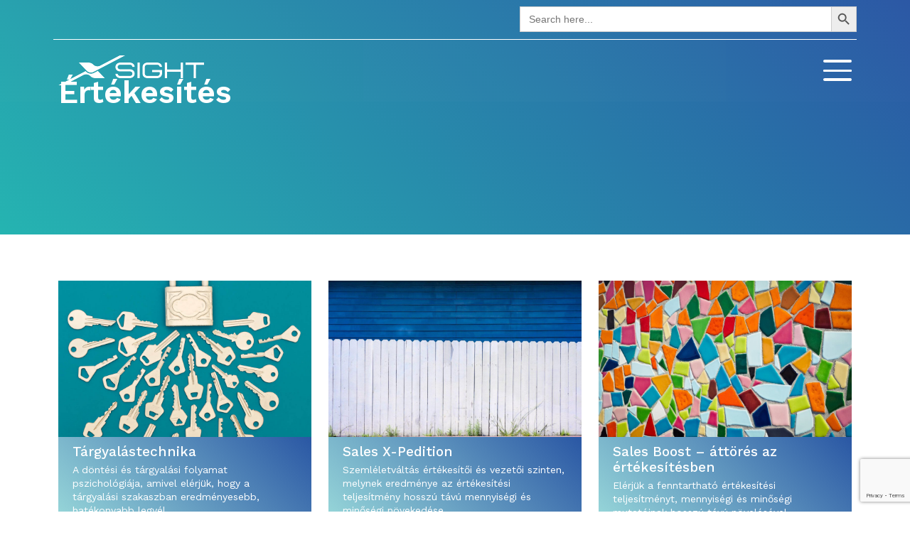

--- FILE ---
content_type: text/html; charset=UTF-8
request_url: https://x-sight.hu/kategoria/ertekesites/
body_size: 20962
content:
<!doctype html>
<html dir="ltr" lang="hu-HU" prefix="og: https://ogp.me/ns#">
	<head>
		<!-- Global site tag (gtag.js) - Google Analytics -->
		<!--
		<script async src="https://www.googletagmanager.com/gtag/js?id=UA-157587087-1"></script>
		<script>
		  window.dataLayer = window.dataLayer || [];
		  function gtag(){dataLayer.push(arguments);}
		  gtag('js', new Date());

		  gtag('config', 'UA-157587087-1');
		</script>	
		-->
		<!-- Google tag (gtag.js) -->
		<script async src="https://www.googletagmanager.com/gtag/js?id=G-HYVBTX721G"></script>
		<script>
		window.dataLayer = window.dataLayer || [];
		function gtag(){dataLayer.push(arguments);}
		gtag('js', new Date());

		gtag('config', 'G-HYVBTX721G');
		</script>
				<link rel="pingback" href="https://x-sight.hu/xmlrpc.php" />
		<link rel="preconnect" href="https://fonts.googleapis.com"><link rel="preconnect" href="https://fonts.gstatic.com" crossorigin>		<meta http-equiv="content-type" content="text/html; charset=UTF-8" />
		<meta http-equiv="X-UA-Compatible" content="IE=edge">
		<meta name="viewport" content="width=device-width, initial-scale=1">
		<meta http-equiv="cleartype" content="on">
		<meta name="HandheldFriendly" content="True">
		<title>Értékesítés - X-SIGHT</title>
<link data-rocket-prefetch href="https://www.gstatic.com" rel="dns-prefetch">
<link data-rocket-prefetch href="https://www.googletagmanager.com" rel="dns-prefetch">
<link data-rocket-prefetch href="https://fonts.googleapis.com" rel="dns-prefetch">
<link data-rocket-prefetch href="https://kit.fontawesome.com" rel="dns-prefetch">
<link data-rocket-prefetch href="https://www.google.com" rel="dns-prefetch">
<link data-rocket-preload as="style" href="https://fonts.googleapis.com/css2?family=Work+Sans:wght@300;400;500;600;800;900&#038;display=swap" rel="preload">
<link data-rocket-preload as="style" href="https://fonts.googleapis.com/css?family=Source%20Sans%20Pro%7CUbuntu&#038;display=swap" rel="preload">
<link href="https://fonts.googleapis.com/css2?family=Work+Sans:wght@300;400;500;600;800;900&#038;display=swap" media="print" onload="this.media=&#039;all&#039;" rel="stylesheet">
<noscript><link rel="stylesheet" href="https://fonts.googleapis.com/css2?family=Work+Sans:wght@300;400;500;600;800;900&#038;display=swap"></noscript>
<link href="https://fonts.googleapis.com/css?family=Source%20Sans%20Pro%7CUbuntu&#038;display=swap" media="print" onload="this.media=&#039;all&#039;" rel="stylesheet">
<noscript><link rel="stylesheet" href="https://fonts.googleapis.com/css?family=Source%20Sans%20Pro%7CUbuntu&#038;display=swap"></noscript><link rel="preload" data-rocket-preload as="image" href="https://x-sight.hu/wp-content/uploads/2019/11/collection-of-keys-and-lock-minimal-art-style-PL3X8VH.jpg" fetchpriority="high">

		<!-- All in One SEO 4.9.0 - aioseo.com -->
	<meta name="robots" content="max-image-preview:large" />
	<link rel="canonical" href="https://x-sight.hu/kategoria/ertekesites/" />
	<meta name="generator" content="All in One SEO (AIOSEO) 4.9.0" />
		<script type="application/ld+json" class="aioseo-schema">
			{"@context":"https:\/\/schema.org","@graph":[{"@type":"BreadcrumbList","@id":"https:\/\/x-sight.hu\/kategoria\/ertekesites\/#breadcrumblist","itemListElement":[{"@type":"ListItem","@id":"https:\/\/x-sight.hu#listItem","position":1,"name":"Home","item":"https:\/\/x-sight.hu","nextItem":{"@type":"ListItem","@id":"https:\/\/x-sight.hu\/kategoria\/ertekesites\/#listItem","name":"\u00c9rt\u00e9kes\u00edt\u00e9s"}},{"@type":"ListItem","@id":"https:\/\/x-sight.hu\/kategoria\/ertekesites\/#listItem","position":2,"name":"\u00c9rt\u00e9kes\u00edt\u00e9s","previousItem":{"@type":"ListItem","@id":"https:\/\/x-sight.hu#listItem","name":"Home"}}]},{"@type":"CollectionPage","@id":"https:\/\/x-sight.hu\/kategoria\/ertekesites\/#collectionpage","url":"https:\/\/x-sight.hu\/kategoria\/ertekesites\/","name":"\u00c9rt\u00e9kes\u00edt\u00e9s - X-SIGHT","inLanguage":"hu-HU","isPartOf":{"@id":"https:\/\/x-sight.hu\/#website"},"breadcrumb":{"@id":"https:\/\/x-sight.hu\/kategoria\/ertekesites\/#breadcrumblist"}},{"@type":"Organization","@id":"https:\/\/x-sight.hu\/#organization","name":"X-SIGHT","description":"Vezet\u0151i tan\u00e1csad\u00e1s, HR szolg\u00e1ltat\u00e1sok, Tr\u00e9ningek, Coaching","url":"https:\/\/x-sight.hu\/"},{"@type":"WebSite","@id":"https:\/\/x-sight.hu\/#website","url":"https:\/\/x-sight.hu\/","name":"X-SIGHT","description":"Vezet\u0151i tan\u00e1csad\u00e1s, HR szolg\u00e1ltat\u00e1sok, Tr\u00e9ningek, Coaching","inLanguage":"hu-HU","publisher":{"@id":"https:\/\/x-sight.hu\/#organization"}}]}
		</script>
		<!-- All in One SEO -->

<link rel='dns-prefetch' href='//kit.fontawesome.com' />
<link rel='dns-prefetch' href='//www.google.com' />
<link rel='dns-prefetch' href='//fonts.googleapis.com' />
<link href='https://fonts.gstatic.com' crossorigin rel='preconnect' />
<link rel="alternate" type="application/rss+xml" title="X-SIGHT &raquo; hírcsatorna" href="https://x-sight.hu/feed/" />
<link rel="alternate" type="application/rss+xml" title="X-SIGHT &raquo; hozzászólás hírcsatorna" href="https://x-sight.hu/comments/feed/" />
<link rel="alternate" type="application/rss+xml" title="X-SIGHT &raquo; Értékesítés kategória hírcsatorna" href="https://x-sight.hu/kategoria/ertekesites/feed/" />
		<!-- This site uses the Google Analytics by MonsterInsights plugin v9.11.0 - Using Analytics tracking - https://www.monsterinsights.com/ -->
							<script src="//www.googletagmanager.com/gtag/js?id=G-HYVBTX721G"  data-cfasync="false" data-wpfc-render="false" type="text/javascript" async></script>
			<script data-cfasync="false" data-wpfc-render="false" type="text/javascript">
				var mi_version = '9.11.0';
				var mi_track_user = true;
				var mi_no_track_reason = '';
								var MonsterInsightsDefaultLocations = {"page_location":"https:\/\/x-sight.hu\/kategoria\/ertekesites\/"};
								if ( typeof MonsterInsightsPrivacyGuardFilter === 'function' ) {
					var MonsterInsightsLocations = (typeof MonsterInsightsExcludeQuery === 'object') ? MonsterInsightsPrivacyGuardFilter( MonsterInsightsExcludeQuery ) : MonsterInsightsPrivacyGuardFilter( MonsterInsightsDefaultLocations );
				} else {
					var MonsterInsightsLocations = (typeof MonsterInsightsExcludeQuery === 'object') ? MonsterInsightsExcludeQuery : MonsterInsightsDefaultLocations;
				}

								var disableStrs = [
										'ga-disable-G-HYVBTX721G',
									];

				/* Function to detect opted out users */
				function __gtagTrackerIsOptedOut() {
					for (var index = 0; index < disableStrs.length; index++) {
						if (document.cookie.indexOf(disableStrs[index] + '=true') > -1) {
							return true;
						}
					}

					return false;
				}

				/* Disable tracking if the opt-out cookie exists. */
				if (__gtagTrackerIsOptedOut()) {
					for (var index = 0; index < disableStrs.length; index++) {
						window[disableStrs[index]] = true;
					}
				}

				/* Opt-out function */
				function __gtagTrackerOptout() {
					for (var index = 0; index < disableStrs.length; index++) {
						document.cookie = disableStrs[index] + '=true; expires=Thu, 31 Dec 2099 23:59:59 UTC; path=/';
						window[disableStrs[index]] = true;
					}
				}

				if ('undefined' === typeof gaOptout) {
					function gaOptout() {
						__gtagTrackerOptout();
					}
				}
								window.dataLayer = window.dataLayer || [];

				window.MonsterInsightsDualTracker = {
					helpers: {},
					trackers: {},
				};
				if (mi_track_user) {
					function __gtagDataLayer() {
						dataLayer.push(arguments);
					}

					function __gtagTracker(type, name, parameters) {
						if (!parameters) {
							parameters = {};
						}

						if (parameters.send_to) {
							__gtagDataLayer.apply(null, arguments);
							return;
						}

						if (type === 'event') {
														parameters.send_to = monsterinsights_frontend.v4_id;
							var hookName = name;
							if (typeof parameters['event_category'] !== 'undefined') {
								hookName = parameters['event_category'] + ':' + name;
							}

							if (typeof MonsterInsightsDualTracker.trackers[hookName] !== 'undefined') {
								MonsterInsightsDualTracker.trackers[hookName](parameters);
							} else {
								__gtagDataLayer('event', name, parameters);
							}
							
						} else {
							__gtagDataLayer.apply(null, arguments);
						}
					}

					__gtagTracker('js', new Date());
					__gtagTracker('set', {
						'developer_id.dZGIzZG': true,
											});
					if ( MonsterInsightsLocations.page_location ) {
						__gtagTracker('set', MonsterInsightsLocations);
					}
										__gtagTracker('config', 'G-HYVBTX721G', {"forceSSL":"true","link_attribution":"true"} );
										window.gtag = __gtagTracker;										(function () {
						/* https://developers.google.com/analytics/devguides/collection/analyticsjs/ */
						/* ga and __gaTracker compatibility shim. */
						var noopfn = function () {
							return null;
						};
						var newtracker = function () {
							return new Tracker();
						};
						var Tracker = function () {
							return null;
						};
						var p = Tracker.prototype;
						p.get = noopfn;
						p.set = noopfn;
						p.send = function () {
							var args = Array.prototype.slice.call(arguments);
							args.unshift('send');
							__gaTracker.apply(null, args);
						};
						var __gaTracker = function () {
							var len = arguments.length;
							if (len === 0) {
								return;
							}
							var f = arguments[len - 1];
							if (typeof f !== 'object' || f === null || typeof f.hitCallback !== 'function') {
								if ('send' === arguments[0]) {
									var hitConverted, hitObject = false, action;
									if ('event' === arguments[1]) {
										if ('undefined' !== typeof arguments[3]) {
											hitObject = {
												'eventAction': arguments[3],
												'eventCategory': arguments[2],
												'eventLabel': arguments[4],
												'value': arguments[5] ? arguments[5] : 1,
											}
										}
									}
									if ('pageview' === arguments[1]) {
										if ('undefined' !== typeof arguments[2]) {
											hitObject = {
												'eventAction': 'page_view',
												'page_path': arguments[2],
											}
										}
									}
									if (typeof arguments[2] === 'object') {
										hitObject = arguments[2];
									}
									if (typeof arguments[5] === 'object') {
										Object.assign(hitObject, arguments[5]);
									}
									if ('undefined' !== typeof arguments[1].hitType) {
										hitObject = arguments[1];
										if ('pageview' === hitObject.hitType) {
											hitObject.eventAction = 'page_view';
										}
									}
									if (hitObject) {
										action = 'timing' === arguments[1].hitType ? 'timing_complete' : hitObject.eventAction;
										hitConverted = mapArgs(hitObject);
										__gtagTracker('event', action, hitConverted);
									}
								}
								return;
							}

							function mapArgs(args) {
								var arg, hit = {};
								var gaMap = {
									'eventCategory': 'event_category',
									'eventAction': 'event_action',
									'eventLabel': 'event_label',
									'eventValue': 'event_value',
									'nonInteraction': 'non_interaction',
									'timingCategory': 'event_category',
									'timingVar': 'name',
									'timingValue': 'value',
									'timingLabel': 'event_label',
									'page': 'page_path',
									'location': 'page_location',
									'title': 'page_title',
									'referrer' : 'page_referrer',
								};
								for (arg in args) {
																		if (!(!args.hasOwnProperty(arg) || !gaMap.hasOwnProperty(arg))) {
										hit[gaMap[arg]] = args[arg];
									} else {
										hit[arg] = args[arg];
									}
								}
								return hit;
							}

							try {
								f.hitCallback();
							} catch (ex) {
							}
						};
						__gaTracker.create = newtracker;
						__gaTracker.getByName = newtracker;
						__gaTracker.getAll = function () {
							return [];
						};
						__gaTracker.remove = noopfn;
						__gaTracker.loaded = true;
						window['__gaTracker'] = __gaTracker;
					})();
									} else {
										console.log("");
					(function () {
						function __gtagTracker() {
							return null;
						}

						window['__gtagTracker'] = __gtagTracker;
						window['gtag'] = __gtagTracker;
					})();
									}
			</script>
							<!-- / Google Analytics by MonsterInsights -->
		
<link rel='stylesheet' id='aioseo/css/src/vue/standalone/blocks/table-of-contents/global.scss-css'  href='https://x-sight.hu/wp-content/plugins/all-in-one-seo-pack/dist/Lite/assets/css/table-of-contents/global.e90f6d47.css?ver=4.9.0' type='text/css' media='all' />
<style id='global-styles-inline-css' type='text/css'>
body{--wp--preset--color--black: #000000;--wp--preset--color--cyan-bluish-gray: #abb8c3;--wp--preset--color--white: #ffffff;--wp--preset--color--pale-pink: #f78da7;--wp--preset--color--vivid-red: #cf2e2e;--wp--preset--color--luminous-vivid-orange: #ff6900;--wp--preset--color--luminous-vivid-amber: #fcb900;--wp--preset--color--light-green-cyan: #7bdcb5;--wp--preset--color--vivid-green-cyan: #00d084;--wp--preset--color--pale-cyan-blue: #8ed1fc;--wp--preset--color--vivid-cyan-blue: #0693e3;--wp--preset--color--vivid-purple: #9b51e0;--wp--preset--gradient--vivid-cyan-blue-to-vivid-purple: linear-gradient(135deg,rgba(6,147,227,1) 0%,rgb(155,81,224) 100%);--wp--preset--gradient--light-green-cyan-to-vivid-green-cyan: linear-gradient(135deg,rgb(122,220,180) 0%,rgb(0,208,130) 100%);--wp--preset--gradient--luminous-vivid-amber-to-luminous-vivid-orange: linear-gradient(135deg,rgba(252,185,0,1) 0%,rgba(255,105,0,1) 100%);--wp--preset--gradient--luminous-vivid-orange-to-vivid-red: linear-gradient(135deg,rgba(255,105,0,1) 0%,rgb(207,46,46) 100%);--wp--preset--gradient--very-light-gray-to-cyan-bluish-gray: linear-gradient(135deg,rgb(238,238,238) 0%,rgb(169,184,195) 100%);--wp--preset--gradient--cool-to-warm-spectrum: linear-gradient(135deg,rgb(74,234,220) 0%,rgb(151,120,209) 20%,rgb(207,42,186) 40%,rgb(238,44,130) 60%,rgb(251,105,98) 80%,rgb(254,248,76) 100%);--wp--preset--gradient--blush-light-purple: linear-gradient(135deg,rgb(255,206,236) 0%,rgb(152,150,240) 100%);--wp--preset--gradient--blush-bordeaux: linear-gradient(135deg,rgb(254,205,165) 0%,rgb(254,45,45) 50%,rgb(107,0,62) 100%);--wp--preset--gradient--luminous-dusk: linear-gradient(135deg,rgb(255,203,112) 0%,rgb(199,81,192) 50%,rgb(65,88,208) 100%);--wp--preset--gradient--pale-ocean: linear-gradient(135deg,rgb(255,245,203) 0%,rgb(182,227,212) 50%,rgb(51,167,181) 100%);--wp--preset--gradient--electric-grass: linear-gradient(135deg,rgb(202,248,128) 0%,rgb(113,206,126) 100%);--wp--preset--gradient--midnight: linear-gradient(135deg,rgb(2,3,129) 0%,rgb(40,116,252) 100%);--wp--preset--duotone--dark-grayscale: url('#wp-duotone-dark-grayscale');--wp--preset--duotone--grayscale: url('#wp-duotone-grayscale');--wp--preset--duotone--purple-yellow: url('#wp-duotone-purple-yellow');--wp--preset--duotone--blue-red: url('#wp-duotone-blue-red');--wp--preset--duotone--midnight: url('#wp-duotone-midnight');--wp--preset--duotone--magenta-yellow: url('#wp-duotone-magenta-yellow');--wp--preset--duotone--purple-green: url('#wp-duotone-purple-green');--wp--preset--duotone--blue-orange: url('#wp-duotone-blue-orange');--wp--preset--font-size--small: 13px;--wp--preset--font-size--medium: 20px;--wp--preset--font-size--large: 36px;--wp--preset--font-size--x-large: 42px;}.has-black-color{color: var(--wp--preset--color--black) !important;}.has-cyan-bluish-gray-color{color: var(--wp--preset--color--cyan-bluish-gray) !important;}.has-white-color{color: var(--wp--preset--color--white) !important;}.has-pale-pink-color{color: var(--wp--preset--color--pale-pink) !important;}.has-vivid-red-color{color: var(--wp--preset--color--vivid-red) !important;}.has-luminous-vivid-orange-color{color: var(--wp--preset--color--luminous-vivid-orange) !important;}.has-luminous-vivid-amber-color{color: var(--wp--preset--color--luminous-vivid-amber) !important;}.has-light-green-cyan-color{color: var(--wp--preset--color--light-green-cyan) !important;}.has-vivid-green-cyan-color{color: var(--wp--preset--color--vivid-green-cyan) !important;}.has-pale-cyan-blue-color{color: var(--wp--preset--color--pale-cyan-blue) !important;}.has-vivid-cyan-blue-color{color: var(--wp--preset--color--vivid-cyan-blue) !important;}.has-vivid-purple-color{color: var(--wp--preset--color--vivid-purple) !important;}.has-black-background-color{background-color: var(--wp--preset--color--black) !important;}.has-cyan-bluish-gray-background-color{background-color: var(--wp--preset--color--cyan-bluish-gray) !important;}.has-white-background-color{background-color: var(--wp--preset--color--white) !important;}.has-pale-pink-background-color{background-color: var(--wp--preset--color--pale-pink) !important;}.has-vivid-red-background-color{background-color: var(--wp--preset--color--vivid-red) !important;}.has-luminous-vivid-orange-background-color{background-color: var(--wp--preset--color--luminous-vivid-orange) !important;}.has-luminous-vivid-amber-background-color{background-color: var(--wp--preset--color--luminous-vivid-amber) !important;}.has-light-green-cyan-background-color{background-color: var(--wp--preset--color--light-green-cyan) !important;}.has-vivid-green-cyan-background-color{background-color: var(--wp--preset--color--vivid-green-cyan) !important;}.has-pale-cyan-blue-background-color{background-color: var(--wp--preset--color--pale-cyan-blue) !important;}.has-vivid-cyan-blue-background-color{background-color: var(--wp--preset--color--vivid-cyan-blue) !important;}.has-vivid-purple-background-color{background-color: var(--wp--preset--color--vivid-purple) !important;}.has-black-border-color{border-color: var(--wp--preset--color--black) !important;}.has-cyan-bluish-gray-border-color{border-color: var(--wp--preset--color--cyan-bluish-gray) !important;}.has-white-border-color{border-color: var(--wp--preset--color--white) !important;}.has-pale-pink-border-color{border-color: var(--wp--preset--color--pale-pink) !important;}.has-vivid-red-border-color{border-color: var(--wp--preset--color--vivid-red) !important;}.has-luminous-vivid-orange-border-color{border-color: var(--wp--preset--color--luminous-vivid-orange) !important;}.has-luminous-vivid-amber-border-color{border-color: var(--wp--preset--color--luminous-vivid-amber) !important;}.has-light-green-cyan-border-color{border-color: var(--wp--preset--color--light-green-cyan) !important;}.has-vivid-green-cyan-border-color{border-color: var(--wp--preset--color--vivid-green-cyan) !important;}.has-pale-cyan-blue-border-color{border-color: var(--wp--preset--color--pale-cyan-blue) !important;}.has-vivid-cyan-blue-border-color{border-color: var(--wp--preset--color--vivid-cyan-blue) !important;}.has-vivid-purple-border-color{border-color: var(--wp--preset--color--vivid-purple) !important;}.has-vivid-cyan-blue-to-vivid-purple-gradient-background{background: var(--wp--preset--gradient--vivid-cyan-blue-to-vivid-purple) !important;}.has-light-green-cyan-to-vivid-green-cyan-gradient-background{background: var(--wp--preset--gradient--light-green-cyan-to-vivid-green-cyan) !important;}.has-luminous-vivid-amber-to-luminous-vivid-orange-gradient-background{background: var(--wp--preset--gradient--luminous-vivid-amber-to-luminous-vivid-orange) !important;}.has-luminous-vivid-orange-to-vivid-red-gradient-background{background: var(--wp--preset--gradient--luminous-vivid-orange-to-vivid-red) !important;}.has-very-light-gray-to-cyan-bluish-gray-gradient-background{background: var(--wp--preset--gradient--very-light-gray-to-cyan-bluish-gray) !important;}.has-cool-to-warm-spectrum-gradient-background{background: var(--wp--preset--gradient--cool-to-warm-spectrum) !important;}.has-blush-light-purple-gradient-background{background: var(--wp--preset--gradient--blush-light-purple) !important;}.has-blush-bordeaux-gradient-background{background: var(--wp--preset--gradient--blush-bordeaux) !important;}.has-luminous-dusk-gradient-background{background: var(--wp--preset--gradient--luminous-dusk) !important;}.has-pale-ocean-gradient-background{background: var(--wp--preset--gradient--pale-ocean) !important;}.has-electric-grass-gradient-background{background: var(--wp--preset--gradient--electric-grass) !important;}.has-midnight-gradient-background{background: var(--wp--preset--gradient--midnight) !important;}.has-small-font-size{font-size: var(--wp--preset--font-size--small) !important;}.has-medium-font-size{font-size: var(--wp--preset--font-size--medium) !important;}.has-large-font-size{font-size: var(--wp--preset--font-size--large) !important;}.has-x-large-font-size{font-size: var(--wp--preset--font-size--x-large) !important;}
</style>
<link rel='stylesheet' id='we-font-awesome-css'  href='https://x-sight.hu/wp-content/plugins/woo-events/css/font-awesome/css/font-awesome.min.css?ver=8ddea2fb9b464dded9735c89e5c396d5' type='text/css' media='all' />
<link rel='stylesheet' id='we-bootstrap-min-css'  href='https://x-sight.hu/wp-content/plugins/woo-events/js/bootstrap/bootstrap.min.css?ver=3.5' type='text/css' media='all' />

<link rel='stylesheet' id='fullcalendar-css'  href='https://x-sight.hu/wp-content/plugins/woo-events/js/fullcalendar/fullcalendar.min.css?ver=8ddea2fb9b464dded9735c89e5c396d5' type='text/css' media='all' />
<link rel='stylesheet' id='qtip-css-css'  href='https://x-sight.hu/wp-content/plugins/woo-events/js/fullcalendar/lib/qtip/jquery.qtip.min.css?ver=8ddea2fb9b464dded9735c89e5c396d5' type='text/css' media='all' />
<link rel='stylesheet' id='we-owl-carousel-css'  href='https://x-sight.hu/wp-content/plugins/woo-events/js/owl-carousel/owl.carousel.css?ver=8ddea2fb9b464dded9735c89e5c396d5' type='text/css' media='all' />
<link rel='stylesheet' id='woocommerce-layout-css'  href='https://x-sight.hu/wp-content/plugins/woocommerce/assets/css/woocommerce-layout.css?ver=6.4.1' type='text/css' media='all' />
<link rel='stylesheet' id='woocommerce-smallscreen-css'  href='https://x-sight.hu/wp-content/plugins/woocommerce/assets/css/woocommerce-smallscreen.css?ver=6.4.1' type='text/css' media='only screen and (max-width: 768px)' />
<link rel='stylesheet' id='woocommerce-general-css'  href='https://x-sight.hu/wp-content/plugins/woocommerce/assets/css/woocommerce.css?ver=6.4.1' type='text/css' media='all' />
<style id='woocommerce-inline-inline-css' type='text/css'>
.woocommerce form .form-row .required { visibility: visible; }
</style>
<link rel='stylesheet' id='ivory-search-styles-css'  href='https://x-sight.hu/wp-content/plugins/add-search-to-menu/public/css/ivory-search.min.css?ver=5.5.12' type='text/css' media='all' />
<link rel='stylesheet' id='hint-css'  href='https://x-sight.hu/wp-content/plugins/woo-fly-cart/assets/hint/hint.min.css?ver=8ddea2fb9b464dded9735c89e5c396d5' type='text/css' media='all' />
<link rel='stylesheet' id='perfect-scrollbar-css'  href='https://x-sight.hu/wp-content/plugins/woo-fly-cart/assets/perfect-scrollbar/css/perfect-scrollbar.min.css?ver=8ddea2fb9b464dded9735c89e5c396d5' type='text/css' media='all' />
<link rel='stylesheet' id='perfect-scrollbar-wpc-css'  href='https://x-sight.hu/wp-content/plugins/woo-fly-cart/assets/perfect-scrollbar/css/custom-theme.css?ver=8ddea2fb9b464dded9735c89e5c396d5' type='text/css' media='all' />
<link rel='stylesheet' id='woofc-fonts-css'  href='https://x-sight.hu/wp-content/plugins/woo-fly-cart/assets/css/fonts.css?ver=8ddea2fb9b464dded9735c89e5c396d5' type='text/css' media='all' />
<link rel='stylesheet' id='woofc-frontend-css'  href='https://x-sight.hu/wp-content/plugins/woo-fly-cart/assets/css/frontend.css?ver=5.9.8' type='text/css' media='all' />
<style id='woofc-frontend-inline-css' type='text/css'>
.woofc-area.woofc-style-01 .woofc-inner, .woofc-area.woofc-style-03 .woofc-inner, .woofc-area.woofc-style-02 .woofc-area-bot .woofc-action .woofc-action-inner > div a:hover, .woofc-area.woofc-style-04 .woofc-area-bot .woofc-action .woofc-action-inner > div a:hover {
                            background-color: #cc6055;
                        }

                        .woofc-area.woofc-style-01 .woofc-area-bot .woofc-action .woofc-action-inner > div a, .woofc-area.woofc-style-02 .woofc-area-bot .woofc-action .woofc-action-inner > div a, .woofc-area.woofc-style-03 .woofc-area-bot .woofc-action .woofc-action-inner > div a, .woofc-area.woofc-style-04 .woofc-area-bot .woofc-action .woofc-action-inner > div a {
                            outline: none;
                            color: #cc6055;
                        }

                        .woofc-area.woofc-style-02 .woofc-area-bot .woofc-action .woofc-action-inner > div a, .woofc-area.woofc-style-04 .woofc-area-bot .woofc-action .woofc-action-inner > div a {
                            border-color: #cc6055;
                        }

                        .woofc-area.woofc-style-05 .woofc-inner{
                            background-color: #cc6055;
                            background-image: url('');
                            background-size: cover;
                            background-position: center;
                            background-repeat: no-repeat;
                        }
                        
                        .woofc-count span {
                            background-color: #cc6055;
                        }
</style>
<link rel='stylesheet' id='style_css-css'  href='https://x-sight.hu/wp-content/themes/x-sight/style.css?ver=1.1' type='text/css' media='all' />
<link rel='stylesheet' id='js_composer_front-css'  href='https://x-sight.hu/wp-content/plugins/js_composer/assets/css/js_composer.min.css?ver=6.9.0' type='text/css' media='all' />
<link rel='stylesheet' id='woo-event-css-css'  href='https://x-sight.hu/wp-content/plugins/woo-events/css/style.css?ver=3.5' type='text/css' media='all' />
<link rel='stylesheet' id='we-woo-style-css'  href='https://x-sight.hu/wp-content/plugins/woo-events/css/woo-style.css?ver=8ddea2fb9b464dded9735c89e5c396d5' type='text/css' media='all' />
<link rel='stylesheet' id='we-general-css'  href='https://x-sight.hu/wp-content/plugins/woo-events/css/general.css?ver=3.5' type='text/css' media='all' />
<!--n2css--><!--n2js--><script type='text/javascript' src='https://x-sight.hu/wp-content/plugins/google-analytics-for-wordpress/assets/js/frontend-gtag.min.js?ver=9.11.0' id='monsterinsights-frontend-script-js'></script>
<script data-cfasync="false" data-wpfc-render="false" type="text/javascript" id='monsterinsights-frontend-script-js-extra'>/* <![CDATA[ */
var monsterinsights_frontend = {"js_events_tracking":"true","download_extensions":"doc,pdf,ppt,zip,xls,docx,pptx,xlsx","inbound_paths":"[{\"path\":\"\\\/go\\\/\",\"label\":\"affiliate\"},{\"path\":\"\\\/recommend\\\/\",\"label\":\"affiliate\"}]","home_url":"https:\/\/x-sight.hu","hash_tracking":"false","v4_id":"G-HYVBTX721G"};/* ]]> */
</script>
<script type='text/javascript' src='https://x-sight.hu/wp-includes/js/jquery/jquery.min.js?ver=3.6.0' id='jquery-core-js'></script>
<script type='text/javascript' src='https://x-sight.hu/wp-includes/js/jquery/jquery-migrate.min.js?ver=3.3.2' id='jquery-migrate-js'></script>
<script type='text/javascript' src='https://x-sight.hu/wp-content/plugins/woocommerce/assets/js/jquery-blockui/jquery.blockUI.min.js?ver=2.7.0-wc.6.4.1' id='jquery-blockui-js'></script>
<script type='text/javascript' id='wc-add-to-cart-js-extra'>
/* <![CDATA[ */
var wc_add_to_cart_params = {"ajax_url":"\/wp-admin\/admin-ajax.php","wc_ajax_url":"\/?wc-ajax=%%endpoint%%","i18n_view_cart":"Kos\u00e1r","cart_url":"https:\/\/x-sight.hu\/kosar\/","is_cart":"","cart_redirect_after_add":"no"};
/* ]]> */
</script>
<script type='text/javascript' src='https://x-sight.hu/wp-content/plugins/woocommerce/assets/js/frontend/add-to-cart.min.js?ver=6.4.1' id='wc-add-to-cart-js'></script>
<script type='text/javascript' src='https://x-sight.hu/wp-content/plugins/js_composer/assets/js/vendors/woocommerce-add-to-cart.js?ver=6.9.0' id='vc_woocommerce-add-to-cart-js-js'></script>
<script type='text/javascript' id='tobbi_post-js-extra'>
/* <![CDATA[ */
var vv_loadmore_params = {"ajaxurl":"https:\/\/x-sight.hu\/wp-admin\/admin-ajax.php","posts":"{\"category_name\":\"ertekesites\",\"lang\":\"hu\",\"error\":\"\",\"m\":\"\",\"p\":0,\"post_parent\":\"\",\"subpost\":\"\",\"subpost_id\":\"\",\"attachment\":\"\",\"attachment_id\":0,\"name\":\"\",\"pagename\":\"\",\"page_id\":0,\"second\":\"\",\"minute\":\"\",\"hour\":\"\",\"day\":0,\"monthnum\":0,\"year\":0,\"w\":0,\"tag\":\"\",\"cat\":1015,\"tag_id\":\"\",\"author\":\"\",\"author_name\":\"\",\"feed\":\"\",\"tb\":\"\",\"paged\":0,\"meta_key\":\"\",\"meta_value\":\"\",\"preview\":\"\",\"s\":\"\",\"sentence\":\"\",\"title\":\"\",\"fields\":\"\",\"menu_order\":\"\",\"embed\":\"\",\"category__in\":[],\"category__not_in\":[],\"category__and\":[],\"post__in\":[],\"post__not_in\":[],\"post_name__in\":[],\"tag__in\":[],\"tag__not_in\":[],\"tag__and\":[],\"tag_slug__in\":[],\"tag_slug__and\":[],\"post_parent__in\":[],\"post_parent__not_in\":[],\"author__in\":[],\"author__not_in\":[],\"orderby\":\"menu_order\",\"order\":\"ASC\",\"post_type\":[\"post\",\"treningek_custom\",\"coaching_custom\",\"tanacsadas_custom\",\"diagnosztika_custom\",\"nyiltkepzesek_custom\"],\"ignore_sticky_posts\":false,\"suppress_filters\":false,\"cache_results\":true,\"update_post_term_cache\":true,\"lazy_load_term_meta\":true,\"update_post_meta_cache\":true,\"posts_per_page\":100,\"nopaging\":false,\"comments_per_page\":\"50\",\"no_found_rows\":false,\"taxonomy\":\"language\",\"term\":\"hu\"}","current_page":"1","max_page":"1"};
/* ]]> */
</script>
<script type='text/javascript' src='https://x-sight.hu/wp-content/themes/x-sight/assets/js/tovabbipostok.js?ver=8ddea2fb9b464dded9735c89e5c396d5' id='tobbi_post-js'></script>
<link rel="https://api.w.org/" href="https://x-sight.hu/wp-json/" /><link rel="alternate" type="application/json" href="https://x-sight.hu/wp-json/wp/v2/categories/1015" /><link rel="EditURI" type="application/rsd+xml" title="RSD" href="https://x-sight.hu/xmlrpc.php?rsd" />
<link rel="wlwmanifest" type="application/wlwmanifest+xml" href="https://x-sight.hu/wp-includes/wlwmanifest.xml" /> 
		<style>.logoside img { max-width: 205px; height: auto; width: 100%; }#page_topbar{background-color:rgba(255,255,255,0.01);}a.mainlogo-link {padding-top: 15px;padding-bottom: 15px;padding-left: 15px;padding-right: 15px;}body, p, a, span, li, div{color:#2e2e2e;font-family:"Work Sans";font-size:16px;font-weight:400;line-height:1.4;}#page_topbar p, #page_topbar a{}.nav li.menu-item a{color:#ffffff;font-family:"Work Sans";font-size:15px;font-weight:400;line-height:1.2;text-transform:uppercase;}h1#single_title{margin-top:0px;margin-bottom:20px;}#post_single_content p, #post_single_content a{}.post_container #post_single_content a{}#post_single_content h2{}h1{color:#e38785;font-family:"Work Sans";font-size:46px;font-weight:700;line-height:1.2;margin-top:0px;margin-bottom:20px;}@media(max-width: 990px){h1{}}@media(max-width: 490px){h1{}}h2{color:#e38785;font-family:"Work Sans";font-size:41px;font-weight:700;line-height:1.2;margin-top:0px;margin-bottom:20px;}@media(max-width: 990px){h2{}}@media(max-width: 490px){h2{}}h3{color:#e38785;font-family:"Work Sans";font-size:35px;font-weight:700;margin-top:0px;margin-bottom:20px;}@media(max-width: 990px){h3{}}@media(max-width: 490px){h3{}}h4{color:#e38785;font-family:"Work Sans";font-size:29px;margin-top:0px;margin-bottom:20px;}@media(max-width: 990px){h4{}}@media(max-width: 490px){h4{}}</style>
		        <script>
            window.onload = (e) => {
                toggleMobileMenu();
            }
            
            function toggleMobileMenu() {
                const menu = document.querySelector('.menuside');
                const navbar = document.querySelector('nav.navbar');
                if (window.innerWidth < 1200)
                {
                    menu.style.top = '72px';
                    navbar.classList.add('mobile_view');
                }
                else {
                    menu.style.top = '0';
                    navbar.classList.remove('mobile_view');
                }
            }
          window.onresize = (e) => {
                toggleMobileMenu();
          };
        </script>
    	<noscript><style>.woocommerce-product-gallery{ opacity: 1 !important; }</style></noscript>
	<style type="text/css">.recentcomments a{display:inline !important;padding:0 !important;margin:0 !important;}</style><meta name="generator" content="Powered by WPBakery Page Builder - drag and drop page builder for WordPress."/>
<style type="text/css">    .we-calendar-view ul.products:not(.we-search-ajax){ display:none;}
    		.we-latest-events-widget .thumb.item-thumbnail .item-evprice,
		.widget.we-latest-events-widget .thumb.item-thumbnail .item-evprice,
		.woocommerce table.my_account_orders th, .woocommerce table.shop_table th, .we-table-lisst .we-table th,
		.we-table-lisst.table-style-2 .we-table .we-first-row,
		.we-calendar #calendar a.fc-event,
		.wpcf7 .we-submit input[type="submit"], .we-infotable .bt-buy.btn,
		.woocommerce ul.products li.product a.button,
		.shop-we-stdate,
		.btn.we-button, .woocommerce div.product form.cart button.button, .woocommerce div.product form.cart div.quantity.buttons_added [type="button"], .woocommerce #exmain-content .we-main.layout-2 .event-details .btn, .we-icl-import .btn,
		.ex-loadmore .loadmore-grid,
		.we-countdonw.list-countdown .cd-number,
		.we-grid-shortcode figure.ex-modern-blog .date,
		.we-grid-shortcode.we-grid-column-1 figure.ex-modern-blog .ex-social-share ul li a,
		.we-grid-shortcode figure.ex-modern-blog .ex-social-share,
		.woocommerce-cart .wc-proceed-to-checkout a.checkout-button, .woocommerce #payment #place_order, .woocommerce-page #payment #place_order, .woocommerce #respond input#submit, .woocommerce a.button, .woocommerce button.button, .woocommerce input.button,
		.we-latest-events-widget .item .we-big-date > div,
		.widget.we-latest-events-widget .item .we-big-date > div,
		.we-timeline-shortcode ul li .timeline-content .tl-tdate,
		.we-timeline-shortcode ul li:after,
		.we-timeline-shortcode ul li .tl-point,
		.we-timeline-shortcode ul li .timeline-content,
		.we-calendar .wpex-spinner > div,
		.we-calendar .widget-style .fc-row:first-child table th,
		.widget-style .fc-day-top.hasevent .fc-day-number:after,
		.wt-eventday .day-event-details > div.day-ev-image .item-evprice,
		.we-calendar .fc-toolbar button.fc-state-active, .we-calendar .fc-toolbar button:hover,
		.woocommerce #exmain-content .we-navigation div a{ background:#00BCD4}
		.woocommerce #exmain-content h4.wemap-title a, .we-infotable .wemap-details h4.wemap-title a,
		.woocommerce #exmain-content .woo-event-info a,
		.qtip h4,
		.we-venues-sc.venue-style-2 .vn-info span.vn-title,
		.we-venues-sc.venue-style-3 .vn-info span.vn-title,
		.we-tooltip .we-tooltip-content p.tt-price ins, .we-tooltip .we-tooltip-content p.tt-price :not(i),
		.we-table-lisst .we-table td.tb-price, .we-table-lisst .we-table td span.amount{ color:#00BCD4}
        .woocommerce div.product .woocommerce-tabs ul.tabs li.active,
		.woocommerce-page .woocommerce .myaccount_address, .woocommerce-page .woocommerce .address address, .woocommerce-page .woocommerce .myaccount_user,
		.we-calendar #calendar a.fc-event,
		.woocommerce form.checkout_coupon, .woocommerce form.login, .woocommerce form.register, .woocommerce table.shop_table, .woocommerce table.my_account_orders, .we-table-lisst .we-table{ border-color:#00BCD4}
		.we-timeline-shortcode ul li .timeline-content:before{ border-right-color:#00BCD4}
		@media screen and (min-width: 768px) {
			.we-timeline-shortcode ul li:nth-child(odd) .timeline-content:before{ border-left-color:#00BCD4}
		}
		@media screen and (max-width: 600px) {
			.woocommerce table.shop_table th.product-remove, .woocommerce table.shop_table td.product-remove,
			.woocommerce table.shop_table_responsive tr:nth-child(2n) td.product-remove,
			.woocommerce-page table.shop_table tr.cart-subtotal:nth-child(2n-1){background: #00BCD4}
		}
		.we-table-lisst.table-style-2 .we-table .tb-meta-cat,
		.we-table-lisst.table-style-2.table-style-3 .we-table td.tb-viewdetails .btn.we-button,
		.we-table-lisst.table-style-2.table-style-3 .we-table .we-first-row{border-left-color:#00BCD4}
		@media screen and (max-width: 600px) {
		.woocommerce-page table.shop_table td.product-name:before {
			content: "Termék";
		}
		.woocommerce-page table.shop_table td.product-price:before {
			content: "Ár";
		}
		.woocommerce-page table.shop_table td.product-quantity:before {
			content: "Mennyiség";
		}
		.woocommerce-page table.shop_table td.product-subtotal:before {
			content: "Részösszeg";
		}
		.woocommerce-page table.shop_table td.product-total:before {
			content: "Összeg";
		}
	}
		.we-ajax-pagination ul li .page-numbers.current{border-color:#00BCD4; background-color: #00BCD4;}
</style>		<style type="text/css" id="wp-custom-css">
			h1#aloldalcime.posztcimes {
    max-width: 70%;
    float: none;
    font-family: "Work Sans";
    display: inline-block;
    margin-bottom: 20px;
    margin-top: 40px;
    font-weight: 500;
    color: #fff;
}
.letoltesbox {
    font-size: 17px;
    color: #fff;
    background: #e38785!important;
    padding: 10px 35px;
    font-weight: 600;
    text-transform: uppercase;
    border-radius: 2px;
    padding: 12px 20px;
    line-height: 1;
}
.nyiltkepzesekbox >:hover {
	scale: 1.05;
}
.nyiltkepzesekbox * {
	transition: 0.4s all;
}
.is-form-style input.is-search-input {
	width: 40%;
}
.menuside ul.nav li {
	margin-right: 6px;
}
.menuside ul.nav li a {
 	padding: 4px; 
}
.menuside ul.nav li ul li#menu-item-3298 a {
	font-weight: 600;
	color: #F18A78;
}
.menuside ul.nav li ul li#menu-item-3297 a {
	font-weight: 600;
	color: #2A57A4;
}
.menuside ul.nav li ul li#menu-item-3299 a {
	font-weight: 600;
	color: #25B4B1;
}
.menuside ul.nav li ul li#menu-item-3300 a {
	font-weight: 600;
	color: #BC624D;
}
@media (max-width:450px) {
	div#n2-ss-4 .n-uc-0MNITWRSZFgX-inner,
	div#n2-ss-4 .n-uc-16610d53ccff8-inner{
		padding: 0!important;
	}
	div#n2-ss-4 .n2-font-ca1172022cc66f6af69562da5a8fa243-hover {
		text-align: left;
	}
}
.owl-carousel .item .container.partnercontainer .col img {
	width: 132px;
  margin-block: 10px;
}
		</style>
		<noscript><style> .wpb_animate_when_almost_visible { opacity: 1; }</style></noscript>		<script defer>
			jQuery(document).ready(function($) { 
				if (window.location.href.includes("/en/")){
					$(".mainlogo-link").attr("href", "/en");
				}
			})
		</script>
	<meta name="generator" content="WP Rocket 3.20.1.2" data-wpr-features="wpr_preconnect_external_domains wpr_oci wpr_preload_links wpr_desktop" /></head>
	<body class="archive category category-ertekesites category-1015 theme-x-sight woocommerce-no-js x-sight yith-wcms yith-wcms-free show_checkout_login_reminder treningek_custom-kepzesek-targyalastechnika  nincsoverflow aloldalon wpb-js-composer js-comp-ver-6.9.0 vc_responsive">
			<div  id="preloader">
		<div  class="logo_holder">
			<svg version="1.1" id="Layer_1" xmlns:x="&ns_extend;" xmlns:i="&ns_ai;" xmlns:graph="&ns_graphs;"
	 xmlns="http://www.w3.org/2000/svg" xmlns:xlink="http://www.w3.org/1999/xlink" x="0px" y="0px" viewBox="0 0 283.7 58.8"
	 style="enable-background:new 0 0 283.7 58.8;" xml:space="preserve">
<style type="text/css">
	.st0{fill:none;}
	.st1{fill:#03A8BA;}
	.st2{fill:#FFFFFF;}
</style>
<switch>
	<foreignObject requiredExtensions="&ns_ai;" x="0" y="0" width="1" height="1">
		<i:pgfRef  xlink:href="#adobe_illustrator_pgf">
		</i:pgfRef>
	</foreignObject>
	<g i:extraneous="self">
		<g>
			<path id="hatter" class="st0" d="M98,0C159.5,0,221,0,282.6,0c0.8,0,1.1,0.1,1.1,1.1c0,18.9,0,37.8,0,56.7c0,0.9-0.2,1-1.1,1
				c-93.9,0-187.7,0-281.6,0c-0.8,0-1.1,0-1.1-1C0,38.9,0,19.9,0,1c0-0.9,0.2-1,1-1c29.1,0,58.2,0,87.3,0c0,0.3-0.3,0.3-0.5,0.5
				C81.6,3.9,75.3,7.3,69,10.6c-4.4,2.3-8.7,4.7-13.3,6.5c-1.5,0.6-3,1-4.7,0.8c-3.4-0.5-5.7-2.5-7.5-5.3c-0.4-0.7-0.8-0.9-1.6-0.9
				c-6.2,0-12.3,0-18.5,0c-0.3,0-0.7-0.2-1,0.2c0.3,0.3,0.5,0.6,0.7,0.9c4.8,5.8,9.7,11.5,14.5,17.3c0.9,1.1,1.5,1.1,2.6,0.5
				C54.5,23,68.9,15.5,83.3,7.9C88.2,5.3,93.1,2.6,98,0z M103,41.3c-5,0-10.1,0-15.1,0c-0.8,0-1,0.2-1,1c0.1,1.2,0.1,2.3,0,3.5
				c-0.1,0.9,0.2,1.1,1.1,1.1c9.7,0,19.4,0,29,0c2.4,0,4.8-0.3,7.1-1.2c2.4-0.9,4.6-3.2,4.3-6.2c-0.2-2.4,0-4.9,0-7.3
				c0-1.5-0.6-2.8-1.6-3.8c-2.1-2.1-4.8-2.8-7.6-2.8c-7.8-0.2-15.6,0.3-23.3-0.3c-3-0.2-3.8-1-3.5-3.5c0.1-0.8,0-1.5,0-2.3
				c0-0.7,0.2-1.1,0.9-1.5c1.1-0.7,2.2-0.9,3.4-0.9c9.6,0,19.1,0,28.7,0c0.9,0,1.2-0.2,1.1-1.1c-0.1-1.1-0.1-2.2,0-3.4
				c0.1-0.9-0.2-1.1-1.1-1.1c-9.4,0-18.7,0-28.1,0c-2.4,0-4.8,0.3-7.1,1.2c-2.3,0.9-3.9,2.4-4.3,5c-0.3,1.9-0.2,3.7-0.2,5.6
				c0,3.1,1.8,5.3,4.5,6.2c2.4,0.8,4.8,1.2,7.2,1.2c6.6,0,13.1,0,19.7,0c1,0,2,0.2,3,0.5c0.9,0.2,1.4,0.7,1.6,1.7
				c0.4,2,0.1,4,0.1,5.9c0,0.7-0.4,1.5-1.3,1.8c-0.9,0.3-1.8,0.6-2.8,0.6C112.8,41.3,107.9,41.3,103,41.3z M173.3,17.1
				c4.6,0,9.3,0,13.9,0c0.7,0,1-0.1,0.9-0.9c-0.1-1.2-0.1-2.3,0-3.5c0.1-0.9-0.2-1.2-1.1-1.2c-8.8,0-17.6,0-26.4,0
				c-2.5,0-4.9,0.3-7.2,1.2c-3,1.2-4.5,3.1-4.6,6.2c-0.1,6.8-0.1,13.7,0,20.5c0,2.5,1.2,4.5,3.5,5.7c2.4,1.3,5.1,1.6,7.7,1.6
				c5.4,0.1,10.8,0,16.2,0c2.2,0,4.4-0.2,6.5-0.7c3.5-0.8,5.8-3.2,5.8-6.4c0.1-4.5,0-9,0-13.4c0-0.7-0.3-0.8-0.8-0.8
				c-7.2,0-14.4,0-21.6,0c-0.8,0-0.9,0.3-0.9,1c0.1,1,0.1,2.1,0,3.1c-0.1,1,0.2,1.3,1.2,1.3c4.8-0.1,9.5,0,14.3,0
				c0.9,0,1.2,0.1,1.1,1.1c-0.1,1.8,0,3.7,0,5.5c0,2.9,0.1,3.1-3,3.9c-0.3,0.1-0.7,0.1-1.1,0.1c-6,0-12.1,0-18.1,0
				c-1,0-1.9-0.2-2.7-0.5c-0.8-0.3-1.5-0.9-1.5-1.9c0-6.4,0-12.8,0-19.2c0-0.9,0.3-1.5,1.2-1.9c1-0.5,2-0.7,3-0.7
				C164.3,17.1,168.8,17.1,173.3,17.1z M195.4,29.2c0,5.6,0,11.1,0,16.7c0,0.8,0.2,1,1,1c1.6-0.1,3.2-0.1,4.8,0c0.8,0,1-0.2,1-1
				c0-4.6,0-9.2,0-13.8c0-0.9,0.2-1.1,1.1-1.1c8.5,0,17,0,25.4,0c0.9,0,1.1,0.2,1.1,1.1c-0.1,4.6,0,9.2,0,13.8c0,0.8,0.2,1,1,1
				c1.6-0.1,3.3-0.1,4.9,0c0.7,0,0.9-0.2,0.9-0.9c0-2,0-4,0-6c0-9.1,0-18.2,0-27.4c0-0.9-0.2-1.2-1.1-1.1c-1.6,0.1-3.1,0.1-4.7,0
				c-0.8,0-1,0.2-1,1c0,4,0,8,0,12c0,0.8-0.2,1-1,1c-8.6,0-17.1,0-25.7,0c-0.8,0-1-0.2-1-1c0-4,0-8.1,0-12.1c0-0.7-0.2-0.9-0.9-0.9
				c-1.6,0-3.2,0.1-4.8,0c-0.9,0-1.1,0.2-1.1,1.1C195.4,18.1,195.4,23.7,195.4,29.2z M75.8,46.9c-0.2-0.3-0.2-0.4-0.3-0.5
				C70.3,40.2,65.1,34,60,27.9c-0.6-0.7-1-0.5-1.6-0.2c-18,9.5-36.1,19-54.1,28.6c-1.3,0.7-2.6,1.4-3.8,2.1c2.6,0.2,5.2,0.2,7.8,0.2
				c0.8,0,1.5-0.2,2.2-0.5c6.6-3.6,13.2-7.2,19.8-10.7c4.2-2.2,8.3-4.6,12.9-6.1c1.3-0.4,2.6-0.8,4-0.5c3.4,0.5,5.7,2.5,7.5,5.3
				c0.4,0.7,0.8,0.9,1.6,0.9c6.1,0,12.2,0,18.3,0C74.9,46.9,75.2,46.9,75.8,46.9z M262.5,11.5c-6.7,0-13.4,0-20,0c-0.8,0-1,0.2-1,1
				c0.1,1.2,0.1,2.4,0,3.6c0,0.8,0.2,1,1,1c5.2,0,10.4,0,15.6-0.1c1.2,0,1.5,0.3,1.5,1.5c-0.1,9.1,0,18.2-0.1,27.2
				c0,0.9,0.2,1.2,1.1,1.1c1.5-0.1,3-0.1,4.4,0c1,0.1,1.2-0.2,1.2-1.2c0-9.2,0-18.3,0-27.5c0-0.9,0.2-1.1,1.1-1.1
				c5.1,0,10.2,0,15.2,0c0.8,0,1-0.2,1-1c-0.1-1.2-0.1-2.3,0-3.5c0.1-0.9-0.2-1.1-1.1-1.1C275.7,11.6,269.1,11.5,262.5,11.5z
				 M141.9,29.2c0-5.6,0-11.1,0-16.7c0-0.8-0.2-1-1-1c-1.6,0.1-3.3,0.1-4.9,0c-0.7,0-0.9,0.2-0.9,0.9c0,2.4,0,4.9,0,7.3
				c0,8.7,0,17.4,0,26c0,0.9,0.2,1.2,1.1,1.1c1.5-0.1,3-0.1,4.6,0c0.9,0.1,1.1-0.2,1.1-1.1C141.8,40.2,141.9,34.7,141.9,29.2z"/>
			<path id="felsoiksz" class="st1" d="M98,0c-4.9,2.6-9.8,5.3-14.7,7.8C68.9,15.5,54.5,23,40.2,30.7c-1.1,0.6-1.7,0.6-2.6-0.5
				c-4.8-5.8-9.6-11.5-14.5-17.3c-0.3-0.3-0.5-0.6-0.7-0.9c0.3-0.4,0.7-0.2,1-0.2c6.2,0,12.3,0,18.5,0c0.8,0,1.2,0.2,1.6,0.9
				c1.7,2.8,4.1,4.8,7.5,5.3c1.6,0.3,3.2-0.2,4.7-0.8c4.7-1.7,9-4.2,13.3-6.5c6.3-3.4,12.6-6.8,18.9-10.2c0.2-0.1,0.5-0.1,0.5-0.5
				C91.6,0,94.8,0,98,0z"/>
			<path id="s-betu" class="st2" d="M103,41.3c4.9,0,9.8,0,14.8,0c1,0,1.9-0.3,2.8-0.6c0.9-0.3,1.3-1.1,1.3-1.8c0-2,0.2-3.9-0.1-5.9
				c-0.2-1.1-0.8-1.5-1.6-1.7c-1-0.3-2-0.5-3-0.5c-6.6,0-13.1,0-19.7,0c-2.5,0-4.9-0.3-7.2-1.2c-2.7-1-4.5-3.2-4.5-6.2
				c0-1.9-0.1-3.7,0.2-5.6c0.5-2.6,2.1-4.1,4.3-5c2.3-0.9,4.7-1.2,7.1-1.2c9.4-0.1,18.7,0,28.1,0c0.9,0,1.2,0.2,1.1,1.1
				c-0.1,1.1-0.1,2.2,0,3.4c0.1,0.9-0.2,1.1-1.1,1.1c-9.6,0-19.1,0-28.7,0c-1.2,0-2.4,0.2-3.4,0.9c-0.6,0.4-0.9,0.8-0.9,1.5
				c0,0.8,0.1,1.5,0,2.3C92.2,24.2,93,25,96,25.2c7.8,0.6,15.6,0.1,23.3,0.3c2.8,0.1,5.5,0.8,7.6,2.8c1,1,1.6,2.3,1.6,3.8
				c0,2.4-0.2,4.9,0,7.3c0.2,3-2,5.3-4.3,6.2c-2.3,0.9-4.7,1.2-7.1,1.2c-9.7,0-19.4,0-29,0c-0.9,0-1.2-0.2-1.1-1.1
				c0.1-1.2,0.1-2.3,0-3.5c0-0.8,0.2-1,1-1C92.9,41.3,97.9,41.3,103,41.3z"/>
			<path id="g-betu" class="st2" d="M173.3,17.1c-4.5,0-9,0-13.6,0c-1.1,0-2.1,0.3-3,0.7c-0.9,0.4-1.2,1.1-1.2,1.9c0,6.4,0,12.8,0,19.2
				c0,1.1,0.7,1.6,1.5,1.9c0.9,0.3,1.8,0.5,2.7,0.5c6,0,12.1,0,18.1,0c0.4,0,0.7,0,1.1-0.1c3-0.8,3-1,3-3.9c0-1.8-0.1-3.7,0-5.5
				c0-0.9-0.3-1.1-1.1-1.1c-4.8,0-9.5,0-14.3,0c-1,0-1.3-0.3-1.2-1.3c0.1-1,0.1-2.1,0-3.1c0-0.7,0.1-1,0.9-1c7.2,0,14.4,0,21.6,0
				c0.6,0,0.8,0.1,0.8,0.8c0,4.5,0,9,0,13.4c-0.1,3.2-2.3,5.7-5.8,6.4c-2.1,0.5-4.3,0.7-6.5,0.7c-5.4,0-10.8,0.1-16.2,0
				c-2.6-0.1-5.3-0.4-7.7-1.6c-2.3-1.2-3.5-3.2-3.5-5.7c-0.1-6.8-0.1-13.7,0-20.5c0.1-3.1,1.6-5,4.6-6.2c2.3-0.9,4.8-1.2,7.2-1.2
				c8.8-0.1,17.6,0,26.4,0c1,0,1.2,0.3,1.1,1.2c-0.1,1.2-0.1,2.3,0,3.5c0.1,0.8-0.2,0.9-0.9,0.9C182.6,17,178,17.1,173.3,17.1z"/>
			<path id="h-betu" class="st2" d="M195.4,29.2c0-5.5,0-11,0-16.6c0-0.9,0.2-1.2,1.1-1.1c1.6,0.1,3.2,0.1,4.8,0c0.7,0,0.9,0.2,0.9,0.9
				c0,4,0,8.1,0,12.1c0,0.8,0.2,1,1,1c8.6,0,17.1,0,25.7,0c0.8,0,1-0.2,1-1c0-4,0-8,0-12c0-0.8,0.2-1,1-1c1.6,0.1,3.1,0.1,4.7,0
				c0.9,0,1.1,0.2,1.1,1.1c0,9.1,0,18.2,0,27.4c0,2,0,4,0,6c0,0.7-0.2,0.9-0.9,0.9c-1.6,0-3.3-0.1-4.9,0c-0.8,0-1-0.2-1-1
				c0-4.6,0-9.2,0-13.8c0-0.9-0.2-1.1-1.1-1.1c-8.5,0-17,0-25.4,0c-0.9,0-1.1,0.2-1.1,1.1c0.1,4.6,0,9.2,0,13.8c0,0.8-0.2,1-1,1
				c-1.6-0.1-3.2-0.1-4.8,0c-0.8,0-1-0.2-1-1C195.4,40.3,195.4,34.7,195.4,29.2z"/>
			<path id="alsoiksz" class="st1" d="M75.8,46.9c-0.5,0-0.9,0-1.2,0c-6.1,0-12.2,0-18.3,0c-0.8,0-1.2-0.2-1.6-0.9c-1.7-2.8-4.1-4.8-7.5-5.3
				c-1.4-0.2-2.7,0.1-4,0.5c-4.5,1.5-8.7,3.9-12.9,6.1C23.6,50.9,17,54.4,10.4,58c-0.7,0.4-1.4,0.5-2.2,0.5c-2.6,0-5.2,0-7.8-0.2
				c1.3-0.7,2.6-1.4,3.8-2.1c18-9.5,36.1-19,54.1-28.6c0.6-0.3,1-0.5,1.6,0.2c5.1,6.2,10.3,12.3,15.5,18.5
				C75.6,46.4,75.6,46.5,75.8,46.9z"/>
			<path id="t-betu" class="st2" d="M262.5,11.5c6.6,0,13.3,0,19.9,0c0.9,0,1.2,0.2,1.1,1.1c-0.1,1.2-0.1,2.3,0,3.5c0,0.8-0.2,1-1,1
				c-5.1,0-10.2,0-15.2,0c-0.9,0-1.1,0.2-1.1,1.1c0,9.2,0,18.3,0,27.5c0,1-0.2,1.3-1.2,1.2c-1.5-0.1-3-0.1-4.4,0
				c-0.9,0.1-1.1-0.2-1.1-1.1c0-9.1,0-18.2,0.1-27.2c0-1.2-0.3-1.5-1.5-1.5c-5.2,0.1-10.4,0-15.6,0.1c-0.8,0-1-0.2-1-1
				c0.1-1.2,0.1-2.4,0-3.6c0-0.8,0.2-1,1-1C249.1,11.6,255.8,11.5,262.5,11.5z"/>
			<path id="i-betu" class="st2" d="M141.9,29.2c0,5.5,0,11,0,16.6c0,0.9-0.2,1.2-1.1,1.1c-1.5-0.1-3-0.1-4.6,0c-0.9,0-1.1-0.2-1.1-1.1
				c0-8.7,0-17.4,0-26c0-2.4,0-4.9,0-7.3c0-0.7,0.2-0.9,0.9-0.9c1.6,0,3.3,0.1,4.9,0c0.8,0,1,0.2,1,1
				C141.9,18.1,141.9,23.6,141.9,29.2z"/>
		</g>
	</g>
</switch>
</svg>
		</div>
	</div>
					<div  id="page_topbar">
			<div  class="container">
				<div  class="row topbar_row">
																<div class="col-xl-12 col-lg-12 col-md-12 col-sm-12 col-xs-12 col-12 content_align_right">
							<div id="keresesablak">
								<form data-min-no-for-search=1 data-result-box-max-height=400 data-form-id=5224 class="is-search-form is-form-style is-form-style-3 is-form-id-5224 is-ajax-search" action="https://x-sight.hu/" method="get" role="search" ><label for="is-search-input-5224"><span class="is-screen-reader-text">Search for:</span><input  type="search" id="is-search-input-5224" name="s" value="" class="is-search-input" placeholder="Search here..." autocomplete=off /><span class="is-loader-image" style="display: none;background-image:url(https://x-sight.hu/wp-content/plugins/add-search-to-menu/public/images/spinner.gif);" ></span></label><button type="submit" class="is-search-submit"><span class="is-screen-reader-text">Search Button</span><span class="is-search-icon"><svg focusable="false" aria-label="Search" xmlns="http://www.w3.org/2000/svg" viewBox="0 0 24 24" width="24px"><path d="M15.5 14h-.79l-.28-.27C15.41 12.59 16 11.11 16 9.5 16 5.91 13.09 3 9.5 3S3 5.91 3 9.5 5.91 16 9.5 16c1.61 0 3.09-.59 4.23-1.57l.27.28v.79l5 4.99L20.49 19l-4.99-5zm-6 0C7.01 14 5 11.99 5 9.5S7.01 5 9.5 5 14 7.01 14 9.5 11.99 14 9.5 14z"></path></svg></span></button><input type="hidden" name="post_type" value="product" /></form>															</div>
						</div>
														</div>
			</div>
		</div>
		<div  id="menuspacer"></div>
	<nav class="navbar x-sight-nav sticky   topbarenabled_nav " style="background-color: rgba(255,255,255,0.01)">
		<div class="container navbar_container">
			<div class="navbar-content row">
				<div class="col-xl-3 col-lg-3 col-md-3 col-sm-3 col-xs-12 col-12 logoside">
					<a href="https://x-sight.hu" class="mainlogo-link">
						<img src="https://x-sight.hu/wp-content/uploads/2023/05/Logo.png" alt="X-SIGHT - Vezetői tanácsadás, HR szolgáltatások, Tréningek, Coaching" width="205" height="auto" />					</a>
					<div id="mobiltoggle"><span></span></div>
				</div>
				<div class="col-xl-9 col-lg-9 col-md-9 col-sm-9 col-xs-12 col-12 menuside">
					<div id="main-menu-box">
						<ul id="menu-fomenu" class="nav navbar-nav"><li id="menu-item-3331" class="menu-item menu-item-type-custom menu-item-object-custom menu-item-3331 toplevelmenu"><a rel="440" href="/x_story">X-Story</a></li>
<li id="menu-item-5707" class="menu-item menu-item-type-post_type menu-item-object-page menu-item-5707 toplevelmenu"><a rel="5381" href="https://x-sight.hu/sales-excellence-team/">Sales Excellence Team</a></li>
<li id="menu-item-3223" class="menu-item menu-item-type-custom menu-item-object-custom current-menu-ancestor menu-item-has-children menu-item-3223 dropdown toplevelmenu"><a rel="4403" href="/megoldasaink" data-bs-toggle="dropdown" class="dropdown-toggle">Megoldásaink <span class="caret"></span></a>
<ul role="menu" class=" dropdown-menu">
	<li id="menu-item-505" class="menu-item menu-item-type-custom menu-item-object-custom menu-item-has-children menu-item-505 dropdown-submenu"><a rel="5349" href="/megoldasaink-diagnosztika" data-bs-toggle="dropdown" class="dropdown-toggle">Diagnosztika</a>
	<ul role="menu" class=" dropdown-menu">
		<li id="menu-item-2353" class="menu-item menu-item-type-taxonomy menu-item-object-category menu-item-2353"><a href="https://x-sight.hu/kategoria/szemelyes/">Személyes</a></li>
		<li id="menu-item-2354" class="menu-item menu-item-type-taxonomy menu-item-object-category menu-item-2354"><a href="https://x-sight.hu/kategoria/szervezeti/">Szervezeti</a></li>
		<li id="menu-item-2355" class="menu-item menu-item-type-taxonomy menu-item-object-category menu-item-2355"><a href="https://x-sight.hu/kategoria/komplex/">Komplex</a></li>
	</ul>
</li>
	<li id="menu-item-526" class="menu-item menu-item-type-custom menu-item-object-custom menu-item-has-children menu-item-526 dropdown-submenu"><a rel="5351" href="/megoldasaink-tanacsadas" data-bs-toggle="dropdown" class="dropdown-toggle">Tanácsadás</a>
	<ul role="menu" class=" dropdown-menu">
		<li id="menu-item-2356" class="menu-item menu-item-type-taxonomy menu-item-object-category menu-item-2356"><a href="https://x-sight.hu/kategoria/strategiai/">Stratégiai</a></li>
		<li id="menu-item-2357" class="menu-item menu-item-type-taxonomy menu-item-object-category menu-item-2357"><a href="https://x-sight.hu/kategoria/szervezetfejlesztesi/">Szervezetfejlesztési</a></li>
	</ul>
</li>
	<li id="menu-item-540" class="menu-item menu-item-type-custom menu-item-object-custom current-menu-ancestor current-menu-parent menu-item-has-children menu-item-540 dropdown-submenu"><a rel="5353" href="/megoldasaink-kepzesek" data-bs-toggle="dropdown" class="dropdown-toggle">Képzések</a>
	<ul role="menu" class=" dropdown-menu">
		<li id="menu-item-2289" class="menu-item menu-item-type-taxonomy menu-item-object-category menu-item-2289"><a href="https://x-sight.hu/kategoria/vezetes/">Vezetés</a></li>
		<li id="menu-item-2284" class="menu-item menu-item-type-taxonomy menu-item-object-category current-menu-item menu-item-2284 active"><a href="https://x-sight.hu/kategoria/ertekesites/">Értékesítés</a></li>
		<li id="menu-item-2288" class="menu-item menu-item-type-taxonomy menu-item-object-category menu-item-2288"><a href="https://x-sight.hu/kategoria/ugyfelszolgalat/">Ügyfélszolgálat</a></li>
		<li id="menu-item-2287" class="menu-item menu-item-type-taxonomy menu-item-object-category menu-item-2287"><a href="https://x-sight.hu/kategoria/termeles/">Termelés</a></li>
		<li id="menu-item-2285" class="menu-item menu-item-type-taxonomy menu-item-object-category menu-item-2285"><a href="https://x-sight.hu/kategoria/strategia/">Stratégia</a></li>
		<li id="menu-item-2286" class="menu-item menu-item-type-taxonomy menu-item-object-category menu-item-2286"><a href="https://x-sight.hu/kategoria/szervezet/">Szervezet</a></li>
		<li id="menu-item-2283" class="menu-item menu-item-type-taxonomy menu-item-object-category menu-item-2283"><a href="https://x-sight.hu/kategoria/egyensuly/">Egyensúly</a></li>
	</ul>
</li>
	<li id="menu-item-5372" class="menu-item menu-item-type-custom menu-item-object-custom menu-item-has-children menu-item-5372 dropdown-submenu"><a rel="5355" href="/megoldasaink-coaching" data-bs-toggle="dropdown" class="dropdown-toggle">Coaching</a>
	<ul role="menu" class=" dropdown-menu">
		<li id="menu-item-2358" class="menu-item menu-item-type-post_type menu-item-object-page menu-item-2358"><a rel="2345" href="https://x-sight.hu/vezetoknek/">Vezetőknek</a></li>
		<li id="menu-item-2359" class="menu-item menu-item-type-post_type menu-item-object-page menu-item-2359"><a rel="2342" href="https://x-sight.hu/ertekesitoknek/">Értékesítőknek</a></li>
		<li id="menu-item-2360" class="menu-item menu-item-type-post_type menu-item-object-page menu-item-2360"><a rel="2339" href="https://x-sight.hu/specialis/">Speciális</a></li>
	</ul>
</li>
</ul>
</li>
<li id="menu-item-2347" class="menu-item menu-item-type-post_type menu-item-object-page menu-item-has-children menu-item-2347 dropdown toplevelmenu"><a rel="2329" href="https://x-sight.hu/top-specialitasaink/" data-bs-toggle="dropdown" class="dropdown-toggle">TOP Specialitásaink <span class="caret"></span></a>
<ul role="menu" class=" dropdown-menu">
	<li id="menu-item-3298" class="menu-item menu-item-type-custom menu-item-object-custom menu-item-has-children menu-item-3298 dropdown-submenu"><a rel="5358" href="/top-sales" data-bs-toggle="dropdown" class="dropdown-toggle">Sales</a>
	<ul role="menu" class=" dropdown-menu">
		<li id="menu-item-3303" class="menu-item menu-item-type-post_type menu-item-object-treningek_custom menu-item-3303"><a rel="1381" href="https://x-sight.hu/kepzesek/sales-boost-attores-az-ertekesitesben/">Sales Boost – áttörés az értékesítésben</a></li>
		<li id="menu-item-5708" class="menu-item menu-item-type-post_type menu-item-object-page menu-item-5708"><a rel="5381" href="https://x-sight.hu/sales-excellence-team/">Sales Excellence Team</a></li>
		<li id="menu-item-7420" class="menu-item menu-item-type-post_type menu-item-object-treningek_custom menu-item-7420"><a rel="785" href="https://x-sight.hu/kepzesek/kepzesek-targyalastechnika/">Tárgyalástechnika</a></li>
		<li id="menu-item-7421" class="menu-item menu-item-type-post_type menu-item-object-treningek_custom menu-item-7421"><a rel="1097" href="https://x-sight.hu/en/kepzesek/training-sales-x-pedition/">Sales X-Pedition</a></li>
		<li id="menu-item-7422" class="menu-item menu-item-type-post_type menu-item-object-treningek_custom menu-item-7422"><a rel="468" href="https://x-sight.hu/kepzesek/kepzesek-b2c-b2b-c2c-ertekesitesi-hatekonysagnoveles/">B2C, B2B, C2C értékesítési hatékonyságnövelés</a></li>
		<li id="menu-item-7423" class="menu-item menu-item-type-post_type menu-item-object-treningek_custom menu-item-7423"><a rel="466" href="https://x-sight.hu/kepzesek/kepzesek-belso-ugyfelelmeny/">Belső ügyfélélmény</a></li>
	</ul>
</li>
	<li id="menu-item-3297" class="menu-item menu-item-type-custom menu-item-object-custom menu-item-has-children menu-item-3297 dropdown-submenu"><a rel="5346" href="/top-vezetes" data-bs-toggle="dropdown" class="dropdown-toggle">Vezetés</a>
	<ul role="menu" class=" dropdown-menu">
		<li id="menu-item-2348" class="menu-item menu-item-type-post_type menu-item-object-product menu-item-2348"><a rel="1971" href="https://x-sight.hu/termek/vezetes-mesterfokon/">Vezetés Mesterfokon</a></li>
		<li id="menu-item-2352" class="menu-item menu-item-type-post_type menu-item-object-treningek_custom menu-item-2352"><a rel="1387" href="https://x-sight.hu/kepzesek/leadershift-paradigmavalto-szemlelet-a-vezetesben/">LeaderShift &#8211; paradigmaváltó szemlélet a vezetésben</a></li>
		<li id="menu-item-2351" class="menu-item menu-item-type-post_type menu-item-object-nyiltkepzesek_custom menu-item-2351"><a rel="489" href="https://x-sight.hu/innovaciok/innovaciok-mester-modellek/">Mester modellek</a></li>
	</ul>
</li>
	<li id="menu-item-3299" class="menu-item menu-item-type-custom menu-item-object-custom menu-item-has-children menu-item-3299 dropdown-submenu"><a rel="5360" href="/top-hr" data-bs-toggle="dropdown" class="dropdown-toggle">HR</a>
	<ul role="menu" class=" dropdown-menu">
		<li id="menu-item-3304" class="menu-item menu-item-type-post_type menu-item-object-treningek_custom menu-item-3304"><a rel="1390" href="https://x-sight.hu/kepzesek/x-balansz/">X-Balansz</a></li>
		<li id="menu-item-3302" class="menu-item menu-item-type-post_type menu-item-object-treningek_custom menu-item-3302"><a rel="798" href="https://x-sight.hu/kepzesek/kepzesek-performance-x-cellence/">Performance X-Cellence</a></li>
		<li id="menu-item-3324" class="menu-item menu-item-type-post_type menu-item-object-treningek_custom menu-item-3324"><a rel="3308" href="https://x-sight.hu/kepzesek/employee-lifecycle-strategy/">Employee Lifecycle Strategy</a></li>
		<li id="menu-item-2350" class="menu-item menu-item-type-post_type menu-item-object-nyiltkepzesek_custom menu-item-2350"><a rel="209" href="https://x-sight.hu/innovaciok/innovaciok-eq-x-press/">EQ X-Press</a></li>
	</ul>
</li>
	<li id="menu-item-3300" class="menu-item menu-item-type-custom menu-item-object-custom menu-item-has-children menu-item-3300 dropdown-submenu"><a rel="5362" href="/top-termeles" data-bs-toggle="dropdown" class="dropdown-toggle">Termelés</a>
	<ul role="menu" class=" dropdown-menu">
		<li id="menu-item-2911" class="menu-item menu-item-type-post_type menu-item-object-treningek_custom menu-item-2911"><a rel="2461" href="https://x-sight.hu/kepzesek/streamline/">StreamLine</a></li>
	</ul>
</li>
</ul>
</li>
<li id="menu-item-3259" class="menu-item menu-item-type-post_type menu-item-object-page current_page_parent menu-item-3259 toplevelmenu"><a href="https://x-sight.hu/think-tank/">Blog</a></li>
<li id="menu-item-557" class="kapcsolatmenupont menu-item menu-item-type-post_type menu-item-object-page menu-item-557 toplevelmenu"><a rel="94" href="https://x-sight.hu/kapcsolat/">Kapcsolat</a></li>
<li id="menu-item-3224-hu" class="lang-item lang-item-3 lang-item-hu current-lang lang-item-first menu-item menu-item-type-custom menu-item-object-custom menu-item-3224-hu toplevelmenu"><a href="https://x-sight.hu/kategoria/ertekesites/" hreflang="hu-HU" lang="hu-HU">HU</a></li>
<li id="menu-item-3224-en" class="lang-item lang-item-6 lang-item-en no-translation menu-item menu-item-type-custom menu-item-object-custom menu-item-3224-en toplevelmenu"><a rel="42" href="https://x-sight.hu/en/home/" hreflang="en-US" lang="en-US">EN</a></li>
</ul>					</div>
				</div>
			</div>
		</div>
	</nav> 

<div  id="listafejlecek" class="fejleccim megnincsleiras" style="background-image: url(https://x-sight.hu/wp-content/themes/x-sight/images/aloldalhatterek.jpg);">
	<div  class="container fullonbelul">
		<h2>Értékesítés</h2>
		<h3></h3>
		<p class="rövidleiras">
					</p>
	</div>
</div>
<div  id="nyiltkepzesek" class="wrap kategoriaoldalas">

	<div  id="primary" class="content-area">
		<main  id="main" class="site-main container" role="main">
			<div class="nyiltkepzesekbox row">
 
 
							
							<div class="col-sm-6 col-md-6 col-lg-4 col-xs-12 kepzesek-targyalastechnika-poszt">
								<a title="Tárgyalástechnika" href="https://x-sight.hu/kepzesek/kepzesek-targyalastechnika/">
									<div class="nyiltkepzesbelso">
										<div class="nyiltkepzeskep kepdiv" style="background-image:url(https://x-sight.hu/wp-content/uploads/2019/11/collection-of-keys-and-lock-minimal-art-style-PL3X8VH.jpg)"><img class="" src="https://x-sight.hu/wp-content/uploads/2019/11/collection-of-keys-and-lock-minimal-art-style-PL3X8VH.jpg" width="" /></div>
										
									</div>
									<div class="nyiltkepzesszoveg szovegdiv">
											<h3>Tárgyalástechnika</h3>
											<span class="alcim">A döntési és tárgyalási folyamat pszichológiája, amivel elérjük, hogy a tárgyalási szakaszban eredményesebb, hatékonyabb legyél.</span>
										</div>
								</a>
							</div>
						
 
											
							<div class="col-sm-6 col-md-6 col-lg-4 col-xs-12 kepzesek-sales-x-pedition-poszt">
								<a title="Sales X-Pedition" href="https://x-sight.hu/kepzesek/kepzesek-sales-x-pedition/">
									<div class="nyiltkepzesbelso">
										<div class="nyiltkepzeskep kepdiv" style="background-image:url(https://x-sight.hu/wp-content/uploads/2019/11/wooden-fence-abstract-background-PFB8TAS-1024x682.jpg)"><img class="" src="https://x-sight.hu/wp-content/uploads/2019/11/wooden-fence-abstract-background-PFB8TAS-1024x682.jpg" width="" /></div>
										
									</div>
									<div class="nyiltkepzesszoveg szovegdiv">
											<h3>Sales X-Pedition</h3>
											<span class="alcim">Szemléletváltás értékesítői és vezetői szinten, melynek eredménye az értékesítési teljesítmény hosszú távú mennyiségi és minőségi növekedése.</span>
										</div>
								</a>
							</div>
						
 
											
							<div class="col-sm-6 col-md-6 col-lg-4 col-xs-12 sales-boost-attores-az-ertekesitesben-poszt">
								<a title="Sales Boost &#8211; áttörés az értékesítésben" href="https://x-sight.hu/kepzesek/sales-boost-attores-az-ertekesitesben/">
									<div class="nyiltkepzesbelso">
										<div class="nyiltkepzeskep kepdiv" style="background-image:url(https://x-sight.hu/wp-content/uploads/2020/05/mosaic-3394375_1920-1024x683.jpg)"><img class="" src="https://x-sight.hu/wp-content/uploads/2020/05/mosaic-3394375_1920-1024x683.jpg" width="" /></div>
										
									</div>
									<div class="nyiltkepzesszoveg szovegdiv">
											<h3>Sales Boost &#8211; áttörés az értékesítésben</h3>
											<span class="alcim">Elérjük a fenntartható értékesítési teljesítményt, mennyiségi és minőségi mutatóinak hosszú távú növelésével.</span>
										</div>
								</a>
							</div>
						
 
											
							<div class="col-sm-6 col-md-6 col-lg-4 col-xs-12 kepzesek-b2c-b2b-c2c-ertekesitesi-hatekonysagnoveles-poszt">
								<a title="B2C, B2B, C2C értékesítési hatékonyságnövelés" href="https://x-sight.hu/kepzesek/kepzesek-b2c-b2b-c2c-ertekesitesi-hatekonysagnoveles/">
									<div class="nyiltkepzesbelso">
										<div class="nyiltkepzeskep kepdiv" style="background-image:url(https://x-sight.hu/wp-content/uploads/2019/11/creative-tropical-leaves-background-trandy-S9FCB5A-1024x682.jpg)"><img class="" src="https://x-sight.hu/wp-content/uploads/2019/11/creative-tropical-leaves-background-trandy-S9FCB5A-1024x682.jpg" width="" /></div>
										
									</div>
									<div class="nyiltkepzesszoveg szovegdiv">
											<h3>B2C, B2B, C2C értékesítési hatékonyságnövelés</h3>
											<span class="alcim">Az értékesítőket fejlesztjük, és összehangoljuk a legújabb innovatív értékesítési módszertanokat a terepen bizonyított legjobb gyakorlatokkal.</span>
										</div>
								</a>
							</div>
						
 
											
							<div class="col-sm-6 col-md-6 col-lg-4 col-xs-12 kepzesek-belso-ugyfelelmeny-poszt">
								<a title="Belső ügyfélélmény" href="https://x-sight.hu/kepzesek/kepzesek-belso-ugyfelelmeny/">
									<div class="nyiltkepzesbelso">
										<div class="nyiltkepzeskep kepdiv" style="background-image:url(https://x-sight.hu/wp-content/uploads/2019/11/aerial-view-of-inflatable-mattress-in-swimming-P659AVP-1024x767.jpg)"><img class="" src="https://x-sight.hu/wp-content/uploads/2019/11/aerial-view-of-inflatable-mattress-in-swimming-P659AVP-1024x767.jpg" width="" /></div>
										
									</div>
									<div class="nyiltkepzesszoveg szovegdiv">
											<h3>Belső ügyfélélmény</h3>
											<span class="alcim">Kimagasló ügyfélélmény elérése, amely hosszú távon lojálissá teszi ügyfeleinket.</span>
										</div>
								</a>
							</div>
						
 
							</div>
		</main><!-- #main -->
	</div><!-- #primary -->
	</div><!-- .wrap -->

		<footer  id="theme_footer" style="background-color: rgba(0,0,0,0.01)">
			<div  class="top_footer">
				<div  class="container">
					<div class="row">
						<div class="col-xl-6 col-lg-6 col-md-6 col-sm-6 col-xs-12 col-12 first_footer_col">
															<aside id="text-2" class="footer-widget widget widget_text"><h4>Hasznos linkek</h4>			<div class="textwidget"><p><a title="Általános Szerződési Feltételek" href="http://x-sight.hu/altalanos-szerzodesi-feltetelek/">Általános Szerződési Feltételek</a></p>
<p>Felnőttképzési engedélyszám:<br />
E/2021/000176</p>
<p>Minősített képzési programjaink megtekintéséhez kérjük írjon az <a href="mailto:info@x-sight.hu"><span style="text-decoration: underline;color: #ffffff;">info@x-sight.hu</span></a> e-mail címre.</p>
<p>Felnőttképzési nyilvántartási szám:<br />
B/2020/003034</p>
</div>
		</aside>													</div>
						<div class="col-xl-6 col-lg-6 col-md-6 col-sm-6 col-xs-12 col-12 second_footer_col">
															<aside id="text-3" class="footer-widget widget widget_text"><h4>Kapcsolat</h4>			<div class="textwidget"><p><strong>Cím:</strong> 1117 Budapest, Budafoki út 183.</p>
<p><strong>Telefon:</strong> 06-1-464-5223</p>
<p><strong>E-mail:</strong> info@x-sight.hu</p>
<p><strong>Nyitva tartás:</strong><br />
hétfőtől péntekig 08:00 és 16:00 között</p>
<div class="socials"><a href="https://www.facebook.com/XSIGHTKft/" target="_blank" class="sociallinks" rel="noopener"><img src="https://x-sight.hu/wp-content/themes/x-sight/assets/img/facebook.png" width="28" height="auto" /></a><a href="https://www.instagram.com/xsighttrening/" target="_blank" class="sociallinks" rel="noopener"><img src="https://x-sight.hu/wp-content/themes/x-sight/assets/img/insta.png" width="28" height="auto" /></a><a href="https://www.linkedin.com/company/x-sight-management-consulting-ltd-/" target="_blank" class="sociallinks" rel="noopener"><img src="https://x-sight.hu/wp-content/themes/x-sight/assets/img/linkedin.png" width="28" height="auto" /></a></div>
</div>
		</aside>													</div>
																	</div>
				</div>
				<div  class="copyright_info">
					<div class="container">
													<aside id="text-4" class="copyright-widget widget widget_text">			<div class="textwidget"><p><img loading="lazy" class="aligncenter size-full wp-image-3222" src="https://x-sight.hu/wp-content/uploads/2023/05/Logo.png" alt="" width="205" height="42" /></p>
<p>Minden jog fenntartva 2025 | X-SIGHT Kft.</p>
</div>
		</aside>											</div>
				</div>
			</div>
			
			<!--
			<div id="mini_kosar" class="woocommerce">
				<div class="container">
					<div class="mini_cart_inner">
						<div class="woocommerce"><div class="woocommerce-notices-wrapper"></div><p class="cart-empty woocommerce-info">Jelenleg üres a bevásárlókosár.</p>	<p class="return-to-shop">
		<a class="button wc-backward" href="https://x-sight.hu/uzlet/">
			Vásárlás folytatása		</a>
	</p>
</div>					</div>
				</div>
				<div id="mini_kosar_bezaro"></div>
			</div> -->
		</footer>

		<div  id="footerscripts">
			<div  id="woofc-area" class="woofc-area woofc-position-05 woofc-effect-05 woofc-slide-yes woofc-rounded-no woofc-style-01"><div  class="woofc-inner woofc-cart-area" data-nonce="dd61f748c7"><div class="woofc-area-top"><span class="woofc-area-heading">Bevásárlókosár<span class="woofc-area-count">0</span></span><div class="woofc-close hint--left" aria-label="Bezár"><i class="woofc-icon-icon10"></i></div></div><!-- woofc-area-top --><div class="woofc-area-mid woofc-items"><div class="woofc-no-item">Nincs termék a kosaradban!</div></div><!-- woofc-area-mid --><div class="woofc-area-bot"><div class="woofc-continue"><span class="woofc-continue-url" data-url="">Vásárlás folytatása</span></div></div><!-- woofc-area-bot --></div></div><div  id="woofc-count" class="woofc-count woofc-count-0 woofc-count-bottom-left" data-count="0"><i class="woofc-icon-cart7"></i><span id="woofc-count-number" class="woofc-count-number">0</span></div><div  class="woofc-overlay"></div>	<script type="text/javascript">
           
		jQuery(document).ready(function($){   
           
			$(document).on( 'click', 'button.plus, button.minus', function() {
	
				//var qty = $( this ).closest( 'form.cart' ).find( '.qty' );
				 var qty = $( this ).parent( '.custom_qty' ).find( '.qty' );
				var val   = parseFloat(qty.val());
				var max = parseFloat(qty.attr( 'max' ));
				var min = parseFloat(qty.attr( 'min' ));
				var step = parseFloat(qty.attr( 'step' ));
		
				if ( $( this ).is( '.plus' ) ) {
					if ( max && ( max <= val ) ) {
						qty.val( max );
					} else {
						qty.val( val + step );
					}
				} else {
					if ( min && ( min >= val ) ) {
						qty.val( min );
					} else if ( val > 1 ) {
						qty.val( val - step );
					}
				}
				
			});
			
		});
           
	</script>
   	<script type="text/javascript">
		(function () {
			var c = document.body.className;
			c = c.replace(/woocommerce-no-js/, 'woocommerce-js');
			document.body.className = c;
		})();
	</script>
	<link rel='stylesheet' id='ivory-ajax-search-styles-css'  href='https://x-sight.hu/wp-content/plugins/add-search-to-menu/public/css/ivory-ajax-search.min.css?ver=5.5.12' type='text/css' media='all' />
<script type="module"  src='https://x-sight.hu/wp-content/plugins/all-in-one-seo-pack/dist/Lite/assets/table-of-contents.95d0dfce.js?ver=4.9.0' id='aioseo/js/src/vue/standalone/blocks/table-of-contents/frontend.js-js'></script>
<script type='text/javascript' src='https://x-sight.hu/wp-content/plugins/woo-events/js/owl-carousel/owl.carousel.min.js?ver=2.0' id='we-owl-carousel-js'></script>
<script type='text/javascript' src='https://x-sight.hu/wp-content/plugins/woo-events/js/plugin-script.js?ver=3.5.4' id='woo-event-js'></script>
<script type='text/javascript' src='https://x-sight.hu/wp-content/plugins/woocommerce/assets/js/js-cookie/js.cookie.min.js?ver=2.1.4-wc.6.4.1' id='js-cookie-js'></script>
<script type='text/javascript' id='woocommerce-js-extra'>
/* <![CDATA[ */
var woocommerce_params = {"ajax_url":"\/wp-admin\/admin-ajax.php","wc_ajax_url":"\/?wc-ajax=%%endpoint%%"};
/* ]]> */
</script>
<script type='text/javascript' src='https://x-sight.hu/wp-content/plugins/woocommerce/assets/js/frontend/woocommerce.min.js?ver=6.4.1' id='woocommerce-js'></script>
<script type='text/javascript' id='wc-cart-fragments-js-extra'>
/* <![CDATA[ */
var wc_cart_fragments_params = {"ajax_url":"\/wp-admin\/admin-ajax.php","wc_ajax_url":"\/?wc-ajax=%%endpoint%%","cart_hash_key":"wc_cart_hash_43c7e22e41d4708e628024bcf195abc4","fragment_name":"wc_fragments_43c7e22e41d4708e628024bcf195abc4","request_timeout":"5000"};
/* ]]> */
</script>
<script type='text/javascript' src='https://x-sight.hu/wp-content/plugins/woocommerce/assets/js/frontend/cart-fragments.min.js?ver=6.4.1' id='wc-cart-fragments-js'></script>
<script type='text/javascript' id='rocket-browser-checker-js-after'>
"use strict";var _createClass=function(){function defineProperties(target,props){for(var i=0;i<props.length;i++){var descriptor=props[i];descriptor.enumerable=descriptor.enumerable||!1,descriptor.configurable=!0,"value"in descriptor&&(descriptor.writable=!0),Object.defineProperty(target,descriptor.key,descriptor)}}return function(Constructor,protoProps,staticProps){return protoProps&&defineProperties(Constructor.prototype,protoProps),staticProps&&defineProperties(Constructor,staticProps),Constructor}}();function _classCallCheck(instance,Constructor){if(!(instance instanceof Constructor))throw new TypeError("Cannot call a class as a function")}var RocketBrowserCompatibilityChecker=function(){function RocketBrowserCompatibilityChecker(options){_classCallCheck(this,RocketBrowserCompatibilityChecker),this.passiveSupported=!1,this._checkPassiveOption(this),this.options=!!this.passiveSupported&&options}return _createClass(RocketBrowserCompatibilityChecker,[{key:"_checkPassiveOption",value:function(self){try{var options={get passive(){return!(self.passiveSupported=!0)}};window.addEventListener("test",null,options),window.removeEventListener("test",null,options)}catch(err){self.passiveSupported=!1}}},{key:"initRequestIdleCallback",value:function(){!1 in window&&(window.requestIdleCallback=function(cb){var start=Date.now();return setTimeout(function(){cb({didTimeout:!1,timeRemaining:function(){return Math.max(0,50-(Date.now()-start))}})},1)}),!1 in window&&(window.cancelIdleCallback=function(id){return clearTimeout(id)})}},{key:"isDataSaverModeOn",value:function(){return"connection"in navigator&&!0===navigator.connection.saveData}},{key:"supportsLinkPrefetch",value:function(){var elem=document.createElement("link");return elem.relList&&elem.relList.supports&&elem.relList.supports("prefetch")&&window.IntersectionObserver&&"isIntersecting"in IntersectionObserverEntry.prototype}},{key:"isSlowConnection",value:function(){return"connection"in navigator&&"effectiveType"in navigator.connection&&("2g"===navigator.connection.effectiveType||"slow-2g"===navigator.connection.effectiveType)}}]),RocketBrowserCompatibilityChecker}();
</script>
<script type='text/javascript' id='rocket-preload-links-js-extra'>
/* <![CDATA[ */
var RocketPreloadLinksConfig = {"excludeUris":"\/(?:.+\/)?feed(?:\/(?:.+\/?)?)?$|\/(?:.+\/)?embed\/|\/penztar\/??(.*)|\/kosar\/?|\/fiokom\/??(.*)|\/wc-api\/v(.*)|\/(index.php\/)?(.*)wp-json(\/.*|$)|\/refer\/|\/go\/|\/recommend\/|\/recommends\/","usesTrailingSlash":"1","imageExt":"jpg|jpeg|gif|png|tiff|bmp|webp|avif|pdf|doc|docx|xls|xlsx|php","fileExt":"jpg|jpeg|gif|png|tiff|bmp|webp|avif|pdf|doc|docx|xls|xlsx|php|html|htm","siteUrl":"https:\/\/x-sight.hu","onHoverDelay":"100","rateThrottle":"3"};
/* ]]> */
</script>
<script type='text/javascript' id='rocket-preload-links-js-after'>
(function() {
"use strict";var r="function"==typeof Symbol&&"symbol"==typeof Symbol.iterator?function(e){return typeof e}:function(e){return e&&"function"==typeof Symbol&&e.constructor===Symbol&&e!==Symbol.prototype?"symbol":typeof e},e=function(){function i(e,t){for(var n=0;n<t.length;n++){var i=t[n];i.enumerable=i.enumerable||!1,i.configurable=!0,"value"in i&&(i.writable=!0),Object.defineProperty(e,i.key,i)}}return function(e,t,n){return t&&i(e.prototype,t),n&&i(e,n),e}}();function i(e,t){if(!(e instanceof t))throw new TypeError("Cannot call a class as a function")}var t=function(){function n(e,t){i(this,n),this.browser=e,this.config=t,this.options=this.browser.options,this.prefetched=new Set,this.eventTime=null,this.threshold=1111,this.numOnHover=0}return e(n,[{key:"init",value:function(){!this.browser.supportsLinkPrefetch()||this.browser.isDataSaverModeOn()||this.browser.isSlowConnection()||(this.regex={excludeUris:RegExp(this.config.excludeUris,"i"),images:RegExp(".("+this.config.imageExt+")$","i"),fileExt:RegExp(".("+this.config.fileExt+")$","i")},this._initListeners(this))}},{key:"_initListeners",value:function(e){-1<this.config.onHoverDelay&&document.addEventListener("mouseover",e.listener.bind(e),e.listenerOptions),document.addEventListener("mousedown",e.listener.bind(e),e.listenerOptions),document.addEventListener("touchstart",e.listener.bind(e),e.listenerOptions)}},{key:"listener",value:function(e){var t=e.target.closest("a"),n=this._prepareUrl(t);if(null!==n)switch(e.type){case"mousedown":case"touchstart":this._addPrefetchLink(n);break;case"mouseover":this._earlyPrefetch(t,n,"mouseout")}}},{key:"_earlyPrefetch",value:function(t,e,n){var i=this,r=setTimeout(function(){if(r=null,0===i.numOnHover)setTimeout(function(){return i.numOnHover=0},1e3);else if(i.numOnHover>i.config.rateThrottle)return;i.numOnHover++,i._addPrefetchLink(e)},this.config.onHoverDelay);t.addEventListener(n,function e(){t.removeEventListener(n,e,{passive:!0}),null!==r&&(clearTimeout(r),r=null)},{passive:!0})}},{key:"_addPrefetchLink",value:function(i){return this.prefetched.add(i.href),new Promise(function(e,t){var n=document.createElement("link");n.rel="prefetch",n.href=i.href,n.onload=e,n.onerror=t,document.head.appendChild(n)}).catch(function(){})}},{key:"_prepareUrl",value:function(e){if(null===e||"object"!==(void 0===e?"undefined":r(e))||!1 in e||-1===["http:","https:"].indexOf(e.protocol))return null;var t=e.href.substring(0,this.config.siteUrl.length),n=this._getPathname(e.href,t),i={original:e.href,protocol:e.protocol,origin:t,pathname:n,href:t+n};return this._isLinkOk(i)?i:null}},{key:"_getPathname",value:function(e,t){var n=t?e.substring(this.config.siteUrl.length):e;return n.startsWith("/")||(n="/"+n),this._shouldAddTrailingSlash(n)?n+"/":n}},{key:"_shouldAddTrailingSlash",value:function(e){return this.config.usesTrailingSlash&&!e.endsWith("/")&&!this.regex.fileExt.test(e)}},{key:"_isLinkOk",value:function(e){return null!==e&&"object"===(void 0===e?"undefined":r(e))&&(!this.prefetched.has(e.href)&&e.origin===this.config.siteUrl&&-1===e.href.indexOf("?")&&-1===e.href.indexOf("#")&&!this.regex.excludeUris.test(e.href)&&!this.regex.images.test(e.href))}}],[{key:"run",value:function(){"undefined"!=typeof RocketPreloadLinksConfig&&new n(new RocketBrowserCompatibilityChecker({capture:!0,passive:!0}),RocketPreloadLinksConfig).init()}}]),n}();t.run();
}());
</script>
<script type='text/javascript' src='https://x-sight.hu/wp-content/plugins/woo-fly-cart/assets/perfect-scrollbar/js/perfect-scrollbar.jquery.min.js?ver=5.9.8' id='perfect-scrollbar-js'></script>
<script type='text/javascript' id='woofc-frontend-js-extra'>
/* <![CDATA[ */
var woofc_vars = {"wc_ajax_url":"\/?wc-ajax=%%endpoint%%","nonce":"dd61f748c7","scrollbar":"yes","auto_show":"yes","auto_show_normal":"yes","show_cart":"no","show_checkout":"no","delay":"300","undo_remove":"yes","confirm_remove":"no","instant_checkout":"no","instant_checkout_open":"no","confirm_empty":"no","confirm_empty_text":"Do you want to empty the cart?","confirm_remove_text":"Do you want to remove this item?","undo_remove_text":"Visszavon\u00e1s?","removed_text":"%s elt\u00e1vol\u00edtva.","manual_show":"","reload":"no","suggested_carousel":"1","save_for_later_carousel":"1","upsell_funnel_carousel":"1","slick_params":"{\"slidesToShow\":1,\"slidesToScroll\":1,\"dots\":true,\"arrows\":false,\"autoplay\":false,\"autoplaySpeed\":3000,\"rtl\":false}","is_cart":"","is_checkout":"","cart_url":"","hide_count_empty":"no","wc_checkout_js":"https:\/\/x-sight.hu\/wp-content\/plugins\/woocommerce\/assets\/js\/frontend\/checkout.js"};
/* ]]> */
</script>
<script type='text/javascript' src='https://x-sight.hu/wp-content/plugins/woo-fly-cart/assets/js/frontend.js?ver=5.9.8' id='woofc-frontend-js'></script>
<script type='text/javascript' src='https://x-sight.hu/wp-content/themes/x-sight/assets/js/owl.carousel.min.js?ver=1.1' id='xsight-owl-js'></script>
<script type='text/javascript' src='https://kit.fontawesome.com/acb422566c.js?ver=1.1' id='xsight-fontawesome-js'></script>
<script type='text/javascript' id='mainjs-js-extra'>
/* <![CDATA[ */
var aj = {"ax":"https:\/\/x-sight.hu\/wp-admin\/admin-ajax.php"};
/* ]]> */
</script>
<script type='text/javascript' src='https://x-sight.hu/wp-content/themes/x-sight/assets/js/main.js?ver=1.1' id='mainjs-js'></script>
<script type='text/javascript' src='https://www.google.com/recaptcha/api.js?render=6Ld3gvwUAAAAAFBb53Pl44jRdiJBkdQuuUrq7rg4&#038;ver=3.0' id='google-recaptcha-js'></script>
<script type='text/javascript' src='https://x-sight.hu/wp-includes/js/dist/vendor/regenerator-runtime.min.js?ver=0.13.9' id='regenerator-runtime-js'></script>
<script type='text/javascript' src='https://x-sight.hu/wp-includes/js/dist/vendor/wp-polyfill.min.js?ver=3.15.0' id='wp-polyfill-js'></script>
<script type='text/javascript' id='wpcf7-recaptcha-js-extra'>
/* <![CDATA[ */
var wpcf7_recaptcha = {"sitekey":"6Ld3gvwUAAAAAFBb53Pl44jRdiJBkdQuuUrq7rg4","actions":{"homepage":"homepage","contactform":"contactform"}};
/* ]]> */
</script>
<script type='text/javascript' src='https://x-sight.hu/wp-content/plugins/contact-form-7/modules/recaptcha/index.js?ver=5.5.6' id='wpcf7-recaptcha-js'></script>
<script type='text/javascript' id='ivory-search-scripts-js-extra'>
/* <![CDATA[ */
var IvorySearchVars = {"is_analytics_enabled":"1"};
/* ]]> */
</script>
<script type='text/javascript' src='https://x-sight.hu/wp-content/plugins/add-search-to-menu/public/js/ivory-search.min.js?ver=5.5.12' id='ivory-search-scripts-js'></script>
<script type='text/javascript' id='ivory-ajax-search-scripts-js-extra'>
/* <![CDATA[ */
var IvoryAjaxVars = {"ajaxurl":"https:\/\/x-sight.hu\/wp-admin\/admin-ajax.php","ajax_nonce":"5467253686"};
/* ]]> */
</script>
<script type='text/javascript' src='https://x-sight.hu/wp-content/plugins/add-search-to-menu/public/js/ivory-ajax-search.min.js?ver=5.5.12' id='ivory-ajax-search-scripts-js'></script>
<script type='text/javascript' id='wpb_composer_front_js-js-extra'>
/* <![CDATA[ */
var vcData = {"currentTheme":{"slug":"x-sight"}};
/* ]]> */
</script>
<script type='text/javascript' src='https://x-sight.hu/wp-content/plugins/js_composer/assets/js/dist/js_composer_front.min.js?ver=6.9.0' id='wpb_composer_front_js-js'></script>
					</div>
	</body>
</html>


--- FILE ---
content_type: text/html; charset=utf-8
request_url: https://www.google.com/recaptcha/api2/anchor?ar=1&k=6Ld3gvwUAAAAAFBb53Pl44jRdiJBkdQuuUrq7rg4&co=aHR0cHM6Ly94LXNpZ2h0Lmh1OjQ0Mw..&hl=en&v=7gg7H51Q-naNfhmCP3_R47ho&size=invisible&anchor-ms=20000&execute-ms=30000&cb=aplyw19az6hs
body_size: 48202
content:
<!DOCTYPE HTML><html dir="ltr" lang="en"><head><meta http-equiv="Content-Type" content="text/html; charset=UTF-8">
<meta http-equiv="X-UA-Compatible" content="IE=edge">
<title>reCAPTCHA</title>
<style type="text/css">
/* cyrillic-ext */
@font-face {
  font-family: 'Roboto';
  font-style: normal;
  font-weight: 400;
  font-stretch: 100%;
  src: url(//fonts.gstatic.com/s/roboto/v48/KFO7CnqEu92Fr1ME7kSn66aGLdTylUAMa3GUBHMdazTgWw.woff2) format('woff2');
  unicode-range: U+0460-052F, U+1C80-1C8A, U+20B4, U+2DE0-2DFF, U+A640-A69F, U+FE2E-FE2F;
}
/* cyrillic */
@font-face {
  font-family: 'Roboto';
  font-style: normal;
  font-weight: 400;
  font-stretch: 100%;
  src: url(//fonts.gstatic.com/s/roboto/v48/KFO7CnqEu92Fr1ME7kSn66aGLdTylUAMa3iUBHMdazTgWw.woff2) format('woff2');
  unicode-range: U+0301, U+0400-045F, U+0490-0491, U+04B0-04B1, U+2116;
}
/* greek-ext */
@font-face {
  font-family: 'Roboto';
  font-style: normal;
  font-weight: 400;
  font-stretch: 100%;
  src: url(//fonts.gstatic.com/s/roboto/v48/KFO7CnqEu92Fr1ME7kSn66aGLdTylUAMa3CUBHMdazTgWw.woff2) format('woff2');
  unicode-range: U+1F00-1FFF;
}
/* greek */
@font-face {
  font-family: 'Roboto';
  font-style: normal;
  font-weight: 400;
  font-stretch: 100%;
  src: url(//fonts.gstatic.com/s/roboto/v48/KFO7CnqEu92Fr1ME7kSn66aGLdTylUAMa3-UBHMdazTgWw.woff2) format('woff2');
  unicode-range: U+0370-0377, U+037A-037F, U+0384-038A, U+038C, U+038E-03A1, U+03A3-03FF;
}
/* math */
@font-face {
  font-family: 'Roboto';
  font-style: normal;
  font-weight: 400;
  font-stretch: 100%;
  src: url(//fonts.gstatic.com/s/roboto/v48/KFO7CnqEu92Fr1ME7kSn66aGLdTylUAMawCUBHMdazTgWw.woff2) format('woff2');
  unicode-range: U+0302-0303, U+0305, U+0307-0308, U+0310, U+0312, U+0315, U+031A, U+0326-0327, U+032C, U+032F-0330, U+0332-0333, U+0338, U+033A, U+0346, U+034D, U+0391-03A1, U+03A3-03A9, U+03B1-03C9, U+03D1, U+03D5-03D6, U+03F0-03F1, U+03F4-03F5, U+2016-2017, U+2034-2038, U+203C, U+2040, U+2043, U+2047, U+2050, U+2057, U+205F, U+2070-2071, U+2074-208E, U+2090-209C, U+20D0-20DC, U+20E1, U+20E5-20EF, U+2100-2112, U+2114-2115, U+2117-2121, U+2123-214F, U+2190, U+2192, U+2194-21AE, U+21B0-21E5, U+21F1-21F2, U+21F4-2211, U+2213-2214, U+2216-22FF, U+2308-230B, U+2310, U+2319, U+231C-2321, U+2336-237A, U+237C, U+2395, U+239B-23B7, U+23D0, U+23DC-23E1, U+2474-2475, U+25AF, U+25B3, U+25B7, U+25BD, U+25C1, U+25CA, U+25CC, U+25FB, U+266D-266F, U+27C0-27FF, U+2900-2AFF, U+2B0E-2B11, U+2B30-2B4C, U+2BFE, U+3030, U+FF5B, U+FF5D, U+1D400-1D7FF, U+1EE00-1EEFF;
}
/* symbols */
@font-face {
  font-family: 'Roboto';
  font-style: normal;
  font-weight: 400;
  font-stretch: 100%;
  src: url(//fonts.gstatic.com/s/roboto/v48/KFO7CnqEu92Fr1ME7kSn66aGLdTylUAMaxKUBHMdazTgWw.woff2) format('woff2');
  unicode-range: U+0001-000C, U+000E-001F, U+007F-009F, U+20DD-20E0, U+20E2-20E4, U+2150-218F, U+2190, U+2192, U+2194-2199, U+21AF, U+21E6-21F0, U+21F3, U+2218-2219, U+2299, U+22C4-22C6, U+2300-243F, U+2440-244A, U+2460-24FF, U+25A0-27BF, U+2800-28FF, U+2921-2922, U+2981, U+29BF, U+29EB, U+2B00-2BFF, U+4DC0-4DFF, U+FFF9-FFFB, U+10140-1018E, U+10190-1019C, U+101A0, U+101D0-101FD, U+102E0-102FB, U+10E60-10E7E, U+1D2C0-1D2D3, U+1D2E0-1D37F, U+1F000-1F0FF, U+1F100-1F1AD, U+1F1E6-1F1FF, U+1F30D-1F30F, U+1F315, U+1F31C, U+1F31E, U+1F320-1F32C, U+1F336, U+1F378, U+1F37D, U+1F382, U+1F393-1F39F, U+1F3A7-1F3A8, U+1F3AC-1F3AF, U+1F3C2, U+1F3C4-1F3C6, U+1F3CA-1F3CE, U+1F3D4-1F3E0, U+1F3ED, U+1F3F1-1F3F3, U+1F3F5-1F3F7, U+1F408, U+1F415, U+1F41F, U+1F426, U+1F43F, U+1F441-1F442, U+1F444, U+1F446-1F449, U+1F44C-1F44E, U+1F453, U+1F46A, U+1F47D, U+1F4A3, U+1F4B0, U+1F4B3, U+1F4B9, U+1F4BB, U+1F4BF, U+1F4C8-1F4CB, U+1F4D6, U+1F4DA, U+1F4DF, U+1F4E3-1F4E6, U+1F4EA-1F4ED, U+1F4F7, U+1F4F9-1F4FB, U+1F4FD-1F4FE, U+1F503, U+1F507-1F50B, U+1F50D, U+1F512-1F513, U+1F53E-1F54A, U+1F54F-1F5FA, U+1F610, U+1F650-1F67F, U+1F687, U+1F68D, U+1F691, U+1F694, U+1F698, U+1F6AD, U+1F6B2, U+1F6B9-1F6BA, U+1F6BC, U+1F6C6-1F6CF, U+1F6D3-1F6D7, U+1F6E0-1F6EA, U+1F6F0-1F6F3, U+1F6F7-1F6FC, U+1F700-1F7FF, U+1F800-1F80B, U+1F810-1F847, U+1F850-1F859, U+1F860-1F887, U+1F890-1F8AD, U+1F8B0-1F8BB, U+1F8C0-1F8C1, U+1F900-1F90B, U+1F93B, U+1F946, U+1F984, U+1F996, U+1F9E9, U+1FA00-1FA6F, U+1FA70-1FA7C, U+1FA80-1FA89, U+1FA8F-1FAC6, U+1FACE-1FADC, U+1FADF-1FAE9, U+1FAF0-1FAF8, U+1FB00-1FBFF;
}
/* vietnamese */
@font-face {
  font-family: 'Roboto';
  font-style: normal;
  font-weight: 400;
  font-stretch: 100%;
  src: url(//fonts.gstatic.com/s/roboto/v48/KFO7CnqEu92Fr1ME7kSn66aGLdTylUAMa3OUBHMdazTgWw.woff2) format('woff2');
  unicode-range: U+0102-0103, U+0110-0111, U+0128-0129, U+0168-0169, U+01A0-01A1, U+01AF-01B0, U+0300-0301, U+0303-0304, U+0308-0309, U+0323, U+0329, U+1EA0-1EF9, U+20AB;
}
/* latin-ext */
@font-face {
  font-family: 'Roboto';
  font-style: normal;
  font-weight: 400;
  font-stretch: 100%;
  src: url(//fonts.gstatic.com/s/roboto/v48/KFO7CnqEu92Fr1ME7kSn66aGLdTylUAMa3KUBHMdazTgWw.woff2) format('woff2');
  unicode-range: U+0100-02BA, U+02BD-02C5, U+02C7-02CC, U+02CE-02D7, U+02DD-02FF, U+0304, U+0308, U+0329, U+1D00-1DBF, U+1E00-1E9F, U+1EF2-1EFF, U+2020, U+20A0-20AB, U+20AD-20C0, U+2113, U+2C60-2C7F, U+A720-A7FF;
}
/* latin */
@font-face {
  font-family: 'Roboto';
  font-style: normal;
  font-weight: 400;
  font-stretch: 100%;
  src: url(//fonts.gstatic.com/s/roboto/v48/KFO7CnqEu92Fr1ME7kSn66aGLdTylUAMa3yUBHMdazQ.woff2) format('woff2');
  unicode-range: U+0000-00FF, U+0131, U+0152-0153, U+02BB-02BC, U+02C6, U+02DA, U+02DC, U+0304, U+0308, U+0329, U+2000-206F, U+20AC, U+2122, U+2191, U+2193, U+2212, U+2215, U+FEFF, U+FFFD;
}
/* cyrillic-ext */
@font-face {
  font-family: 'Roboto';
  font-style: normal;
  font-weight: 500;
  font-stretch: 100%;
  src: url(//fonts.gstatic.com/s/roboto/v48/KFO7CnqEu92Fr1ME7kSn66aGLdTylUAMa3GUBHMdazTgWw.woff2) format('woff2');
  unicode-range: U+0460-052F, U+1C80-1C8A, U+20B4, U+2DE0-2DFF, U+A640-A69F, U+FE2E-FE2F;
}
/* cyrillic */
@font-face {
  font-family: 'Roboto';
  font-style: normal;
  font-weight: 500;
  font-stretch: 100%;
  src: url(//fonts.gstatic.com/s/roboto/v48/KFO7CnqEu92Fr1ME7kSn66aGLdTylUAMa3iUBHMdazTgWw.woff2) format('woff2');
  unicode-range: U+0301, U+0400-045F, U+0490-0491, U+04B0-04B1, U+2116;
}
/* greek-ext */
@font-face {
  font-family: 'Roboto';
  font-style: normal;
  font-weight: 500;
  font-stretch: 100%;
  src: url(//fonts.gstatic.com/s/roboto/v48/KFO7CnqEu92Fr1ME7kSn66aGLdTylUAMa3CUBHMdazTgWw.woff2) format('woff2');
  unicode-range: U+1F00-1FFF;
}
/* greek */
@font-face {
  font-family: 'Roboto';
  font-style: normal;
  font-weight: 500;
  font-stretch: 100%;
  src: url(//fonts.gstatic.com/s/roboto/v48/KFO7CnqEu92Fr1ME7kSn66aGLdTylUAMa3-UBHMdazTgWw.woff2) format('woff2');
  unicode-range: U+0370-0377, U+037A-037F, U+0384-038A, U+038C, U+038E-03A1, U+03A3-03FF;
}
/* math */
@font-face {
  font-family: 'Roboto';
  font-style: normal;
  font-weight: 500;
  font-stretch: 100%;
  src: url(//fonts.gstatic.com/s/roboto/v48/KFO7CnqEu92Fr1ME7kSn66aGLdTylUAMawCUBHMdazTgWw.woff2) format('woff2');
  unicode-range: U+0302-0303, U+0305, U+0307-0308, U+0310, U+0312, U+0315, U+031A, U+0326-0327, U+032C, U+032F-0330, U+0332-0333, U+0338, U+033A, U+0346, U+034D, U+0391-03A1, U+03A3-03A9, U+03B1-03C9, U+03D1, U+03D5-03D6, U+03F0-03F1, U+03F4-03F5, U+2016-2017, U+2034-2038, U+203C, U+2040, U+2043, U+2047, U+2050, U+2057, U+205F, U+2070-2071, U+2074-208E, U+2090-209C, U+20D0-20DC, U+20E1, U+20E5-20EF, U+2100-2112, U+2114-2115, U+2117-2121, U+2123-214F, U+2190, U+2192, U+2194-21AE, U+21B0-21E5, U+21F1-21F2, U+21F4-2211, U+2213-2214, U+2216-22FF, U+2308-230B, U+2310, U+2319, U+231C-2321, U+2336-237A, U+237C, U+2395, U+239B-23B7, U+23D0, U+23DC-23E1, U+2474-2475, U+25AF, U+25B3, U+25B7, U+25BD, U+25C1, U+25CA, U+25CC, U+25FB, U+266D-266F, U+27C0-27FF, U+2900-2AFF, U+2B0E-2B11, U+2B30-2B4C, U+2BFE, U+3030, U+FF5B, U+FF5D, U+1D400-1D7FF, U+1EE00-1EEFF;
}
/* symbols */
@font-face {
  font-family: 'Roboto';
  font-style: normal;
  font-weight: 500;
  font-stretch: 100%;
  src: url(//fonts.gstatic.com/s/roboto/v48/KFO7CnqEu92Fr1ME7kSn66aGLdTylUAMaxKUBHMdazTgWw.woff2) format('woff2');
  unicode-range: U+0001-000C, U+000E-001F, U+007F-009F, U+20DD-20E0, U+20E2-20E4, U+2150-218F, U+2190, U+2192, U+2194-2199, U+21AF, U+21E6-21F0, U+21F3, U+2218-2219, U+2299, U+22C4-22C6, U+2300-243F, U+2440-244A, U+2460-24FF, U+25A0-27BF, U+2800-28FF, U+2921-2922, U+2981, U+29BF, U+29EB, U+2B00-2BFF, U+4DC0-4DFF, U+FFF9-FFFB, U+10140-1018E, U+10190-1019C, U+101A0, U+101D0-101FD, U+102E0-102FB, U+10E60-10E7E, U+1D2C0-1D2D3, U+1D2E0-1D37F, U+1F000-1F0FF, U+1F100-1F1AD, U+1F1E6-1F1FF, U+1F30D-1F30F, U+1F315, U+1F31C, U+1F31E, U+1F320-1F32C, U+1F336, U+1F378, U+1F37D, U+1F382, U+1F393-1F39F, U+1F3A7-1F3A8, U+1F3AC-1F3AF, U+1F3C2, U+1F3C4-1F3C6, U+1F3CA-1F3CE, U+1F3D4-1F3E0, U+1F3ED, U+1F3F1-1F3F3, U+1F3F5-1F3F7, U+1F408, U+1F415, U+1F41F, U+1F426, U+1F43F, U+1F441-1F442, U+1F444, U+1F446-1F449, U+1F44C-1F44E, U+1F453, U+1F46A, U+1F47D, U+1F4A3, U+1F4B0, U+1F4B3, U+1F4B9, U+1F4BB, U+1F4BF, U+1F4C8-1F4CB, U+1F4D6, U+1F4DA, U+1F4DF, U+1F4E3-1F4E6, U+1F4EA-1F4ED, U+1F4F7, U+1F4F9-1F4FB, U+1F4FD-1F4FE, U+1F503, U+1F507-1F50B, U+1F50D, U+1F512-1F513, U+1F53E-1F54A, U+1F54F-1F5FA, U+1F610, U+1F650-1F67F, U+1F687, U+1F68D, U+1F691, U+1F694, U+1F698, U+1F6AD, U+1F6B2, U+1F6B9-1F6BA, U+1F6BC, U+1F6C6-1F6CF, U+1F6D3-1F6D7, U+1F6E0-1F6EA, U+1F6F0-1F6F3, U+1F6F7-1F6FC, U+1F700-1F7FF, U+1F800-1F80B, U+1F810-1F847, U+1F850-1F859, U+1F860-1F887, U+1F890-1F8AD, U+1F8B0-1F8BB, U+1F8C0-1F8C1, U+1F900-1F90B, U+1F93B, U+1F946, U+1F984, U+1F996, U+1F9E9, U+1FA00-1FA6F, U+1FA70-1FA7C, U+1FA80-1FA89, U+1FA8F-1FAC6, U+1FACE-1FADC, U+1FADF-1FAE9, U+1FAF0-1FAF8, U+1FB00-1FBFF;
}
/* vietnamese */
@font-face {
  font-family: 'Roboto';
  font-style: normal;
  font-weight: 500;
  font-stretch: 100%;
  src: url(//fonts.gstatic.com/s/roboto/v48/KFO7CnqEu92Fr1ME7kSn66aGLdTylUAMa3OUBHMdazTgWw.woff2) format('woff2');
  unicode-range: U+0102-0103, U+0110-0111, U+0128-0129, U+0168-0169, U+01A0-01A1, U+01AF-01B0, U+0300-0301, U+0303-0304, U+0308-0309, U+0323, U+0329, U+1EA0-1EF9, U+20AB;
}
/* latin-ext */
@font-face {
  font-family: 'Roboto';
  font-style: normal;
  font-weight: 500;
  font-stretch: 100%;
  src: url(//fonts.gstatic.com/s/roboto/v48/KFO7CnqEu92Fr1ME7kSn66aGLdTylUAMa3KUBHMdazTgWw.woff2) format('woff2');
  unicode-range: U+0100-02BA, U+02BD-02C5, U+02C7-02CC, U+02CE-02D7, U+02DD-02FF, U+0304, U+0308, U+0329, U+1D00-1DBF, U+1E00-1E9F, U+1EF2-1EFF, U+2020, U+20A0-20AB, U+20AD-20C0, U+2113, U+2C60-2C7F, U+A720-A7FF;
}
/* latin */
@font-face {
  font-family: 'Roboto';
  font-style: normal;
  font-weight: 500;
  font-stretch: 100%;
  src: url(//fonts.gstatic.com/s/roboto/v48/KFO7CnqEu92Fr1ME7kSn66aGLdTylUAMa3yUBHMdazQ.woff2) format('woff2');
  unicode-range: U+0000-00FF, U+0131, U+0152-0153, U+02BB-02BC, U+02C6, U+02DA, U+02DC, U+0304, U+0308, U+0329, U+2000-206F, U+20AC, U+2122, U+2191, U+2193, U+2212, U+2215, U+FEFF, U+FFFD;
}
/* cyrillic-ext */
@font-face {
  font-family: 'Roboto';
  font-style: normal;
  font-weight: 900;
  font-stretch: 100%;
  src: url(//fonts.gstatic.com/s/roboto/v48/KFO7CnqEu92Fr1ME7kSn66aGLdTylUAMa3GUBHMdazTgWw.woff2) format('woff2');
  unicode-range: U+0460-052F, U+1C80-1C8A, U+20B4, U+2DE0-2DFF, U+A640-A69F, U+FE2E-FE2F;
}
/* cyrillic */
@font-face {
  font-family: 'Roboto';
  font-style: normal;
  font-weight: 900;
  font-stretch: 100%;
  src: url(//fonts.gstatic.com/s/roboto/v48/KFO7CnqEu92Fr1ME7kSn66aGLdTylUAMa3iUBHMdazTgWw.woff2) format('woff2');
  unicode-range: U+0301, U+0400-045F, U+0490-0491, U+04B0-04B1, U+2116;
}
/* greek-ext */
@font-face {
  font-family: 'Roboto';
  font-style: normal;
  font-weight: 900;
  font-stretch: 100%;
  src: url(//fonts.gstatic.com/s/roboto/v48/KFO7CnqEu92Fr1ME7kSn66aGLdTylUAMa3CUBHMdazTgWw.woff2) format('woff2');
  unicode-range: U+1F00-1FFF;
}
/* greek */
@font-face {
  font-family: 'Roboto';
  font-style: normal;
  font-weight: 900;
  font-stretch: 100%;
  src: url(//fonts.gstatic.com/s/roboto/v48/KFO7CnqEu92Fr1ME7kSn66aGLdTylUAMa3-UBHMdazTgWw.woff2) format('woff2');
  unicode-range: U+0370-0377, U+037A-037F, U+0384-038A, U+038C, U+038E-03A1, U+03A3-03FF;
}
/* math */
@font-face {
  font-family: 'Roboto';
  font-style: normal;
  font-weight: 900;
  font-stretch: 100%;
  src: url(//fonts.gstatic.com/s/roboto/v48/KFO7CnqEu92Fr1ME7kSn66aGLdTylUAMawCUBHMdazTgWw.woff2) format('woff2');
  unicode-range: U+0302-0303, U+0305, U+0307-0308, U+0310, U+0312, U+0315, U+031A, U+0326-0327, U+032C, U+032F-0330, U+0332-0333, U+0338, U+033A, U+0346, U+034D, U+0391-03A1, U+03A3-03A9, U+03B1-03C9, U+03D1, U+03D5-03D6, U+03F0-03F1, U+03F4-03F5, U+2016-2017, U+2034-2038, U+203C, U+2040, U+2043, U+2047, U+2050, U+2057, U+205F, U+2070-2071, U+2074-208E, U+2090-209C, U+20D0-20DC, U+20E1, U+20E5-20EF, U+2100-2112, U+2114-2115, U+2117-2121, U+2123-214F, U+2190, U+2192, U+2194-21AE, U+21B0-21E5, U+21F1-21F2, U+21F4-2211, U+2213-2214, U+2216-22FF, U+2308-230B, U+2310, U+2319, U+231C-2321, U+2336-237A, U+237C, U+2395, U+239B-23B7, U+23D0, U+23DC-23E1, U+2474-2475, U+25AF, U+25B3, U+25B7, U+25BD, U+25C1, U+25CA, U+25CC, U+25FB, U+266D-266F, U+27C0-27FF, U+2900-2AFF, U+2B0E-2B11, U+2B30-2B4C, U+2BFE, U+3030, U+FF5B, U+FF5D, U+1D400-1D7FF, U+1EE00-1EEFF;
}
/* symbols */
@font-face {
  font-family: 'Roboto';
  font-style: normal;
  font-weight: 900;
  font-stretch: 100%;
  src: url(//fonts.gstatic.com/s/roboto/v48/KFO7CnqEu92Fr1ME7kSn66aGLdTylUAMaxKUBHMdazTgWw.woff2) format('woff2');
  unicode-range: U+0001-000C, U+000E-001F, U+007F-009F, U+20DD-20E0, U+20E2-20E4, U+2150-218F, U+2190, U+2192, U+2194-2199, U+21AF, U+21E6-21F0, U+21F3, U+2218-2219, U+2299, U+22C4-22C6, U+2300-243F, U+2440-244A, U+2460-24FF, U+25A0-27BF, U+2800-28FF, U+2921-2922, U+2981, U+29BF, U+29EB, U+2B00-2BFF, U+4DC0-4DFF, U+FFF9-FFFB, U+10140-1018E, U+10190-1019C, U+101A0, U+101D0-101FD, U+102E0-102FB, U+10E60-10E7E, U+1D2C0-1D2D3, U+1D2E0-1D37F, U+1F000-1F0FF, U+1F100-1F1AD, U+1F1E6-1F1FF, U+1F30D-1F30F, U+1F315, U+1F31C, U+1F31E, U+1F320-1F32C, U+1F336, U+1F378, U+1F37D, U+1F382, U+1F393-1F39F, U+1F3A7-1F3A8, U+1F3AC-1F3AF, U+1F3C2, U+1F3C4-1F3C6, U+1F3CA-1F3CE, U+1F3D4-1F3E0, U+1F3ED, U+1F3F1-1F3F3, U+1F3F5-1F3F7, U+1F408, U+1F415, U+1F41F, U+1F426, U+1F43F, U+1F441-1F442, U+1F444, U+1F446-1F449, U+1F44C-1F44E, U+1F453, U+1F46A, U+1F47D, U+1F4A3, U+1F4B0, U+1F4B3, U+1F4B9, U+1F4BB, U+1F4BF, U+1F4C8-1F4CB, U+1F4D6, U+1F4DA, U+1F4DF, U+1F4E3-1F4E6, U+1F4EA-1F4ED, U+1F4F7, U+1F4F9-1F4FB, U+1F4FD-1F4FE, U+1F503, U+1F507-1F50B, U+1F50D, U+1F512-1F513, U+1F53E-1F54A, U+1F54F-1F5FA, U+1F610, U+1F650-1F67F, U+1F687, U+1F68D, U+1F691, U+1F694, U+1F698, U+1F6AD, U+1F6B2, U+1F6B9-1F6BA, U+1F6BC, U+1F6C6-1F6CF, U+1F6D3-1F6D7, U+1F6E0-1F6EA, U+1F6F0-1F6F3, U+1F6F7-1F6FC, U+1F700-1F7FF, U+1F800-1F80B, U+1F810-1F847, U+1F850-1F859, U+1F860-1F887, U+1F890-1F8AD, U+1F8B0-1F8BB, U+1F8C0-1F8C1, U+1F900-1F90B, U+1F93B, U+1F946, U+1F984, U+1F996, U+1F9E9, U+1FA00-1FA6F, U+1FA70-1FA7C, U+1FA80-1FA89, U+1FA8F-1FAC6, U+1FACE-1FADC, U+1FADF-1FAE9, U+1FAF0-1FAF8, U+1FB00-1FBFF;
}
/* vietnamese */
@font-face {
  font-family: 'Roboto';
  font-style: normal;
  font-weight: 900;
  font-stretch: 100%;
  src: url(//fonts.gstatic.com/s/roboto/v48/KFO7CnqEu92Fr1ME7kSn66aGLdTylUAMa3OUBHMdazTgWw.woff2) format('woff2');
  unicode-range: U+0102-0103, U+0110-0111, U+0128-0129, U+0168-0169, U+01A0-01A1, U+01AF-01B0, U+0300-0301, U+0303-0304, U+0308-0309, U+0323, U+0329, U+1EA0-1EF9, U+20AB;
}
/* latin-ext */
@font-face {
  font-family: 'Roboto';
  font-style: normal;
  font-weight: 900;
  font-stretch: 100%;
  src: url(//fonts.gstatic.com/s/roboto/v48/KFO7CnqEu92Fr1ME7kSn66aGLdTylUAMa3KUBHMdazTgWw.woff2) format('woff2');
  unicode-range: U+0100-02BA, U+02BD-02C5, U+02C7-02CC, U+02CE-02D7, U+02DD-02FF, U+0304, U+0308, U+0329, U+1D00-1DBF, U+1E00-1E9F, U+1EF2-1EFF, U+2020, U+20A0-20AB, U+20AD-20C0, U+2113, U+2C60-2C7F, U+A720-A7FF;
}
/* latin */
@font-face {
  font-family: 'Roboto';
  font-style: normal;
  font-weight: 900;
  font-stretch: 100%;
  src: url(//fonts.gstatic.com/s/roboto/v48/KFO7CnqEu92Fr1ME7kSn66aGLdTylUAMa3yUBHMdazQ.woff2) format('woff2');
  unicode-range: U+0000-00FF, U+0131, U+0152-0153, U+02BB-02BC, U+02C6, U+02DA, U+02DC, U+0304, U+0308, U+0329, U+2000-206F, U+20AC, U+2122, U+2191, U+2193, U+2212, U+2215, U+FEFF, U+FFFD;
}

</style>
<link rel="stylesheet" type="text/css" href="https://www.gstatic.com/recaptcha/releases/7gg7H51Q-naNfhmCP3_R47ho/styles__ltr.css">
<script nonce="SqKt-d_y5fsEImuhy1lc3A" type="text/javascript">window['__recaptcha_api'] = 'https://www.google.com/recaptcha/api2/';</script>
<script type="text/javascript" src="https://www.gstatic.com/recaptcha/releases/7gg7H51Q-naNfhmCP3_R47ho/recaptcha__en.js" nonce="SqKt-d_y5fsEImuhy1lc3A">
      
    </script></head>
<body><div id="rc-anchor-alert" class="rc-anchor-alert"></div>
<input type="hidden" id="recaptcha-token" value="[base64]">
<script type="text/javascript" nonce="SqKt-d_y5fsEImuhy1lc3A">
      recaptcha.anchor.Main.init("[\x22ainput\x22,[\x22bgdata\x22,\x22\x22,\[base64]/[base64]/[base64]/KE4oMTI0LHYsdi5HKSxMWihsLHYpKTpOKDEyNCx2LGwpLFYpLHYpLFQpKSxGKDE3MSx2KX0scjc9ZnVuY3Rpb24obCl7cmV0dXJuIGx9LEM9ZnVuY3Rpb24obCxWLHYpe04odixsLFYpLFZbYWtdPTI3OTZ9LG49ZnVuY3Rpb24obCxWKXtWLlg9KChWLlg/[base64]/[base64]/[base64]/[base64]/[base64]/[base64]/[base64]/[base64]/[base64]/[base64]/[base64]\\u003d\x22,\[base64]\x22,\[base64]/DoMODw7h/[base64]/CrXzDm8KQJXjCr8K+wqE5wrXCqR/DjRMvw5IHPcK/[base64]/DhDJqL3/Ct2/[base64]/X1NYw7IFw6Vkwr4Tw5HDilHDmMKrw7QDRMKFCEPCiCAPwofDs8O2dXt5RMOQO8KbZ0DDusK3Jhp1wog0HcK6Q8KBFnFREcOJw4XDsGlzw6QFw7rCp3fCkz7CpxtRRl7Cq8Oowo/Dt8KrVG7CtsOMZTAaJnoLw7vCq8KVdcKxLCzCkcOCIyV/[base64]/wqlIDTTDtQM3GEXDriPDoBMjwqAYNwJVQzUoPSLCi8KTOsOVMsK7w4DDlxnCiR7CqcO8wonDj1hbw47DkMK5w5YPYMK2UcOXwoPCiATDvyXDsgkkXMO6RmXDrwx/NcKyw6oCw5VZZcKRZzIwwonCoDtueD8cw5/DrcKeKynDlsKPwoXDlMOgw7AcGFNowpLCosOhw6JeIsKWw4HDqMKHIsKuw7HCvcKdw7fCsUo2I8KDwoF5w5YIMsKpwqnCg8KJPQ7CusOMdA3DmcKpRh7CocK+w6/[base64]/wpTDrizDrsK+w7RJw4kywpwlwoXCpgEYfcKXYRchG8OlwqEpPQQ+w4DCg07CsWMQw7/DmlXDllHCuFUGw501wrjDpV5VKTzDqWzCn8KHw5Rgw71yE8Kfw6LDolDDscO7woBfw7rDrcOrw4LCjwjDiMKHw4ccc8OOZAXCvcOpw6xdVE9Yw6onYcOdwq7CqFjDq8O6w6DCvD3CksOBXH7DhUXCvBLClRpAL8K/X8KdWMKTasKhw5BCXMKWZGtYwqh5EcKqw5jDgj8SP0pbT3UXw6bDnsKpw5IeeMONPjkpXzdWR8KbOHtSDD9rNiZ6wqILacORw4M/wqHCmMOzwqxQdAhzFMK2wpdDw7XDvcOAU8OcaMOfw6nCpsK2DXUmwrbCl8KCAcKaQcKZwp/[base64]/DkcKXwqFdWcOQB3Fmw49OwpTCocKUw4x0WQk1w73Dq8KTI8OIwpzDkMO3w6AkwrkVLj92IgLDoMKZTmXCkcOZwrPDm3zDpQnDu8KcDcKjw6dgwofCkXNdMQ4lw6LCjS7Dl8Khw4zCjHNQwrAbw7F0TcOswpHDqsO5MsKnwo1Sw55Qw703Y2d5Gg3CtnbDsXXDrMK/PMKJBWwow4NvcsOHKRN9w47DksKYYE7Ch8KUP0kYS8KAd8OEMEPDhmUSw5pNEW3DryIgC3bCgsOvE8OXw6jDgUkIw7EMw5k0wpHDujsjwqrDj8Ohw5hRwrjDqcK4w58xVsKSwo7DuBchTsKEHcOkBwwxw70GVT/ChMKrYsKNw7Y4a8KDa1jDjlPCjsK/woHCmcKOwrp2I8K3SsKrwpHDl8Kbw4tiw7vDiC7CscK+woM8UDthFzwiwpfCo8KrQcOgfMK8GwTCgzjCsMK1w6YWwo4JDsOwcBJgw6DCr8KhaV5/XS7CoMK+ECTDuU1EY8OnBcKufxoBwpfDj8ODwofCujYCB8Ohw4/CgsKyw5gCw5RPw4RxwrnDlMOrW8O+IsOew4QJwqYcW8KobUoOw4rCkxMnw6bCtxwtwqjDrHLChE40w5LDscO9wp95AzTDnsKXwqoQB8OCW8KhwpIJEMOsCWAuWHPDh8KTfcO4FMKtOykdVsK8A8KGSRc7dhDCt8Ozw7xqHcOiTGdLCUJSwr/Cj8OPcTjDhCXDr3LDhGHCkcOywrk4M8O/wqfCuQzCmsOhQwLDh1E5clNFDMKPN8KkWhLCuBpUwqVfE3XDh8Osw5zCicOIfAkcw7nCrG9yV3TCv8KywpjDtMOPwpvDisOWw5rDpcO7w4ZjMjLDqsKyC39/A8Oyw7ddw5PDgcOnwqHDrljDjcO/woHCg8Obw44GeMKGdFTDt8O3JcOwacKIwq/CohwUw5JNwrcbC8KDEU/CksK3w6rCsyDCuMOTwqvCtsOIYygsw5DChMKdwo/Dk0EKwrt4N8Kvwr0rKsOFw5J6wolXQiBBfEfDli1ZeAdDw6Jkw6/[base64]/[base64]/Dj2FYB8OPZiTDl8O6w5RFYzd0wrwJwr1IA1jCtsK7cH5KU0EiwoXDs8OQNzfCsFvDnng8aMOkS8K/wrsIwrrDnsO7w7rCnsO8w6sMQsKswr9cacKmw4XCgR/[base64]/Di3g9wqjDuMK3wo8jcCLCvDdUw4HCmmIBK2DDuXhpT8OJwpFlE8OBSCpqwovCmcKpw7PCnsObw7jDuXnDrsOOwrLCskfDkcO6w47CucK1w7RQMznDhcKWw73DoMOvGTtgLEXDl8Oyw7QbQMOqeMOcw7VKeMO9w7BiwpbCgMO+w5DDnsK/[base64]/w4ByPMOHNkTCiXHDkEjDn8K1wp7CtlcRw5RoSsKvNcO7PsKgMsO/Zw7Dh8OUwqg6DRHDtx84w7PClXdAw7Zdf1RPw7I2w5BMw63ChMKeOsO3Tm86wqweK8KqwpvCgMOma2jCrXAQw71iw5LDvsOBQmzDpMOKS3PDjMKGwr3CisOjw5LCv8KhfcOJNUnDkcOOUsKfwqJlTR/DpsKzwp57S8Oqwo/[base64]/DuMKJw6jCj8OUO8OEw53ChMK2Dy/[base64]/CiCMIwrsFeDzCgCvDp1ABD8KjKyDDtGTCl3PCicO8dcK6VxvDjsO0PnktVsOXKH7CpsKVFcOBZcO+w7ZjQi7Cl8KmDMOTTMO4wqrDlMKkwqDDmFXDgVIVNMOHc0PDm8O/wrUWw5DDssKVwoXCgFMKw6RPwozCkGjDvX1LFyFtF8Oww7rCjsOlDMKBYsOwScOTbAdjURxwLMKywqFgUSfDt8KTwrnCuH0Gw4HCh39zAcKqaTDCisK1w6/DosO4fFxoHcKyLlnCryJow4rCvcKudsOyw57Ds1jCojjDqzTDixzCscKhw5/Dq8O6wp8ewp7DuRLClMKkGl1TwrkEwpzCosKwwq3Cm8KCwrJmwoTDg8KqKE/CtUDCrlA8P8OoQMOGNT5gLybChEN9w5cywqjDkWIIwpctw7c5AzXDksO/wobDlcOobMOmVcO+alnCqn7Cq1bCiMKcImLCgcK2CykhwrHCvGTCmcKJwqzDhBTCrg88wohkZMKZZm0Rw5k3G3zDn8KSw6F/[base64]/DmMOHw6TDqibDg8OFPsKZI8O7HgTDgsOqw53Ds8OswpDDv8O6Ew3DryhlwpY2bMKgO8OkUiDCgTJ6XjwIwr7CuWcCETxkfcKiIcK8wqc1wrY0ZcOoFCPDimLDgMOFUGXDsDtLPsKDwrzCg3fDm8Khw4hERgHDlcOnw5vDkgMjw6TDqE/DrcK4w5LCri3Dv1TDmsKdw7FYKcO3NcK6w45gd1DCsG8GZMOzwrgDwrvDkj/Dt2/DusObwo3DlBfCmcKHw6DCtMKqSUUQAMOHwq/CncOSZljDqHbCv8OMeXnCiMK+TsOGw6fDrmbCj8O3w6/[base64]/wqPCmEVNwoZyw6/[base64]/[base64]/DucOgw63CqsKUwo3Dm1sTwrrCvcOcw7RkEsK0wot5wo7DnXrCncKlwovCqXkCw41owo/ChyPCgMKJwo19S8OcwrjDt8OicRrCsB9CwpbCl2FbfsOhwpUHZkTDhMKEaH/[base64]/[base64]/w7RcP8KHwqRwdsOAS2xiwptow5HDgRTDvkcMD3jCtGvDqDVww6gJw7nCqHgMwq3DmsKmwrgoP1DDuzbDnMOuLFnDisOawoIoG8O/wrDDuydnw5MVwojCjsOIw5gtw4lLf0jClDQDw4J/wrrDksOIBX/CtXIbJxjCpsOswppzw4/CnRvChcOiw73CmMKeKFArw6psw5ouEsOwY8Otw5bCsMOGw6bCksOaw7pbQGDCliRMEFQZw692GMOGw7BVwrVqwp/DgMKxMcOlXQ/DhXHCn3jCs8KqWkISwo3CqcOEVGDDkHkdwpLCnMO4w7zCrH1Kwr0mIm/[base64]/CoMOvw5BJw7HCrsOzwr7DsMO2QR3DhF7DixAhLRNsN1TCo8OycMKBWcKpMsO6PcOFPsO0N8ORw7zDmw8DY8KzTzotw5bClxfCjMOcwq3CnmbDpwkFwp89wpLClmwowrzChsKewpnDrFHDn1vDkRLDh048w5PCkU43F8KJWBXDoMOxBcKIw5vCkDMcH8KaZUvCjz/ClSkUw7d2w4rDti3CgV7DkVTCk1JaQsOxCMKGG8OlR17DqcOvwrttw4vDisOXwrfCnMKtwp3DmcOTw6vDp8Ofw71Id0t0T2jDusKRFzpAwqYmwqQKwrvCnR3CiMOhI3HCjSfCm1/[base64]/Do2vCiSBuKXIswpzCiSouw7HDhsOYwo/DvUdkaMOkw6kLwrDCqcOedMKHLS7Dj2fDp2rCvmIvw6JTwqzDkT1Be8K3LcKlccK+w4VVInlOMAXDkMOKbWUjwqnDhVnCnjvCusOeTcODw4w1wphtwpYjw4LCrQnCmRtSQR8uaifChwrDnBLDph9IT8OPw6xTw6/[base64]/DkQjClMKOSDfCsSYKFhHDqsOCwqXCksOrT8OVC11ewpo5w73CrMO0w7XDmQM8YWUgKkkVw4xHwpU5w4EEQcKvwotmwqMgwrPCmcOCF8KpADBEcj/[base64]/Ch2Ytw4/CmcKkwrkDOsKQDFTCucOaaF7DtW9mw7RawqQnNxTCtVtXw4jClcKUwo4bw7F1wqXCgklNQ8KUw5oIwp9Dwo0QKXfCuWfDtTxww7PCrcKEw5/CjickwqRtESXDhRLDgcKIWsOUwrrDmBbCucOSw4sOw6UqwrxUJQrCjW4rFsO1wpo/[base64]/[base64]/[base64]/[base64]/RENfwo7CgsOLOcK3PcO1w7jDqADCgWvCiFpZwqFJw4LDoHolEQx7dsOYWx19wo/DlADDrMKxwrgJwqPCo8K1wpLClsKKw7l9wqLCiBQPw4/Cg8K0w4bChsOYw5/[base64]/wqQ5V3fChz5lw6TCmDwhLWvCmMKXAwU3J0HDssOEwq4bw7zDq2jDvHXDnCTCtsO3WFwKNn0fMy4gasKWw5NYMSYtSMO+QMOSHsOmw7sxWgoQTylDwr/[base64]/DlHjCvsK/W8OIEQpswonCpDk5RyQewpR/[base64]/w59iDMKcw4vCqA9JXsOHw4puwo3DuR7DjMOCMcK+QMOOPVbCohvCrsONw5rCqjgWQcOYwpvCgcOUElXDnMK4wokLwqPChcOUEsOowrvCicKxwo3Du8OUwoDCu8ORC8KIw5/[base64]/Cs8OAwohvYH0ow7sWfwzDrTA9X38/[base64]/Y8O9NcOCYMKnScOuw6DClQzCncKGWCYWwqZnXcOXDnIZHcK0LMOjwrfDm8KTw6fCpcOIKsK1XBRaw4bCjMKww7h6woPDumzCkMOHwqbCqUrDiR/DjFRuw53CmlR4w7fCsRHDl0Z/wq/[base64]/[base64]/Cl8K4wqfChMOXH1XCncKCNwnDpkjCuW/[base64]/CjcOPw5NaLgtiw5NBw5rDssKALcOHwrBxdsKRw4lFP8OOw4ZrLD/CuFnCvWTCssOKUMKzw5zCjjBlw4lKwo4Dw5VRwq5gw4ZHw6YQwrLCjUTCihXCmgHCpV1jwpYuX8Kyw4FhMBQbGSUCw4NGwo0ywqzCnWBBdMKwcsOoAMKEw4DDq2QeK8Oywr3CmMKRw4rCksKow5TDt2UAwpY/[base64]/DqsK4w5nDjsOrwp7CvcKwcGHChHw6woLDrUbChH/CkcOhWsOgw4YtBcKOw6ooLcKFw7cuZEBTwo95wpvCt8Kgw43Dm8O/WB4Nc8O0wq7Cn0nCiMOUbsK+wqnCqcObw6/CtRDDksOuwo5bAcOdGQ4rJcK5NGXDkwIjW8OcaMKGw69uYsOKwpvCgEQpBmVYwooFw4bDgsKJwpbCrsK7UzVISMORw44OwqnCs3NkUcKCwpzCkMOdETZUEMOkw5hYwpzCi8OJL1vCrVjCq8KWw5Rew7HDqsKGWMK1Hw/[base64]/wqg1w77DgsKNQ0XDu0t0esOEwojCijTCkVh1U2bDhsOUTVPClFrCrcK0KHYDS2XDuwXDisKyUwfCrQrDpsOzVsKFwo8/w57DvsO4wp9Ww7fDqStjwq7CpyHCsxbDl8O4w5gIXBLCt8KXw5PCrz3DlMKNM8OHwok2KsOpI0/[base64]/wpJzwpMSOHkGBsKRB8K5w4jDhMKeB3jClzxrUDDClRbCnXLCisKBecKxdWjDhAxtdMKDw5PDpcKew6MoeHBPwrASWwrCh2ZpwrJFw51Qwr/ClFnDmsOVwo/Ds3rDp1Nqw5XDjcKdVcO9S2DDv8OUwr8iw6nCp3RRZcKOGcOswqAcw7MVwqowB8KOQRcQwq/DjcKmw6/CjRDCo8KQwoAIw64gS0MMwowFClAZTcKbw47Ch3fCvsOYWcO8wqd5wqjCggNFwqzDkcKzwp1EdcOcaMKFwodHwpLDpMKtAcKaDAZew4EowrPCt8KxJ8OGwrvDnsKuw4/CqwQZNMK2w4wBcQhCwo3ClkrDkhLCrMKZVmLCnArCucK7Th0AfAIvRMKZw4pdwop0Hi/CpnRzw6XCkCpCwozCni/[base64]/DhXHCmcOow7wNQDLDl8Omw7NDwoHDrEEjc8K8w68UHw7DomNZwq7Ch8OCJ8KibMKDwpcbdcKzwqLDocOGwqFjQsKCwpPCgyh1asK/wpLCrEHCssK+X1x0WcOUccK1w5FtWcKSwox3Aickw7pwwp8bw4bDlh3CrcKWayoEwqhAw4Jawp1Cw6xTE8O3TcK4csO3wrYMw6wowo/Cp2lbwqZVw43DqynCigRYdk5AwphHKMKIw6PCocK/[base64]/Dv3fCtEYmMMO2PsKBw77CjcOpWBDCk8ONd1PDuMO8OsOjDyYPGcORwrPDrMK0wonCo03Ds8ObNcKyw6HDlsKZWMKZX8KKw6RUD0Miw4jChnXDvMOHXWTDuHjCkW4Zw6rDpG5PDcKjwrjCsWLCrzJqw48dwo/CsEXCnzrDsl7DosK8I8Ofw6tJXsOQPEzDusOiw4nDkH0NeMOswpvDpX7Cvm5bH8K3cW7DnMK5SgDCoRzDuMKhDcOGwpxgOCvCm2fCog5YwpHDoXrDsMOkw6ggDCshZhEbLlsFb8O8wpEBIjXDq8KPwojDuMOBw7LCi0DDpsKBwrLDtMOWw6JRQizDmTQdwo/DvMKLFcKmw57CsTbCljhGw5YTwpo3XsOBwoHDgMKjcRIyBjzDmmtww6zDgcO7w5pYQiTDu0pzwoFrY8OkwrLCokMmw7Vue8OEwrwvwroUR352wogMNAIPFwPChcOmw4crw7fCq0NoKMKGYcOewpduAxLCqSkfw5IHMMOFwpRJMG/DlcKGwrQAUHYew6jClE49VE8LwpA5S8K/b8KPL0Z5G8OQCSPCm1bCvjgqPwFbUcOHw7/[base64]/Dv8ORwoXCl8KDUhbDscKFw4TCmS8/w69Zwp/DukLDoVLDsMOFw7HCjlkHekxfwopVJU/Dq3bCg0tvAlEvPsOoasKrwqXCl08fFTPCtcKqw6rDhAnCvsK7w43CiBZiw6dBcMKXCVxJKMOGLcOPw63CjVLCsGg7dEnCt8K7R21FawY/[base64]/[base64]/wr5NVFHDrsO4KMKTw6EvL8OmwoQoWnvDkHvCvyHDsDLDsUJsw4t+b8O5wpg8w4IFTWfDj8OVBcKww6nDlVPDgichw4LDjHPCpA7Cq8O6w6jCjRUsZ2/DncKcwrlywr8hFMKSHWHCkMKkw7vDhDMMPHfDu8Kiw55JElDCgcOgwqVBw5jDtMOXYkB+GMK2woxZw6/DlsOqKMOXw6DCnsKYwpNOGEc1woXCu3nDmcKTwobCqcO4BcKPwo7DrW1ew5zChUAywqHDiWpywqcuwrnDuFprwropwpjDlMOLIT7DqhzCgCHCtxoAw5fDvHLDjRjDg0bCv8KCw6vComkUd8OlwqfDhQgWwoXDhRnClDDDtcKwOMKOYX/CrsOew6vDr3vDkBwrwrtZwpPDhcKOJcKGd8OWc8O/wpZfw4xrwoYbwo0ww5nDsw/DlMKpw7bDnsKNw5/[base64]/Dg1XDuRvDpcOlQVzCpl8zHGc0w614w7LCiMO0OjJQw5wcbQh5OW0QQgjDgsKrw6zDsUjDpWpWES9Jwo3Dh23DrSrCrsKSK3/DtMKDTRrCiMKaGy8rNTEyJlJgfmLDpS5zwq19w7INVMK6d8KnwqbDiUlCA8OSZ0/CkcKkw5DCq8OXw5LCgsOuw5/Dr13DlsK7CsOAw7VowoHDml7DiV7Dv0haw5lTE8OoHG/DhMKww65XUcKHPlnCoiE/w7/Dp8OiQsKpwoxCL8OIwpxHUMOuw6wMC8KgG8OFQiZxwqbDoCDDs8OgIcKrwrnChMOQwpl2w63CjDXCo8OUw4bDhVPDhsKnw7Biw6jDk01Bw5wuXUrCpsKZw77CpwNCJsOBUMKacStmIh/DlMKHw4PDmsKqwqFbwpDDgMOpTyRpwp/CuXjCosOdwp8OKsKNwpPDmMKELSPDicKKVH3ChjcJwqLDo2cmw7BIw5AKw7Ukw6LDrcOgNcKVw7d8QBAEXsOQw55uwoMUXRkfHSjDhEHDtVxKwp/CnDRLGyBiw7QawovDgMK7DsOJw6DChsK0HMOIEsOlwpYJw6/CgU0FwqFcwrdvTcOgw6bCpcOIc3bCosOIwph/PMKjwrbCkMKUOMOewqs4bDLDkXcLw5fCihnDpMO8NsKZIDN6w6vCmCJgw7BbbcOzNmfDucO6w6Z4woLDsMKqEMONwqwRCsK/esOTwqIRwp1Hw53Dt8K8wqF6w7PDsMKew7LDqMKoIMOCwrMlTkgXaMKgdXrCrmnCvjLDiMKdRlEtwoByw7UVwq/CmCpew7DDoMKmwqt+QsOtwqrDrDkrwodYU0PCk2Bfw51UECBVQyDDmCFFCnlKw5JSw6RHw6XDkcOEw7TDuDjDmzluw6nCjGVSCznCmMORbikVw6pKWQ/Cv8OxwqXDo2LCi8KTwqxkwqTDqcOoCMKqwrkrw5TDh8O7QsK7UsK4w4XCt0DCuMOKZsKiw6NRw6sHOMOEw4YwwoMTw6fDgyDDsnfCtyh7fcK9YsKMLMKYw5hXW00iIMKtdwTCtj98JsKrwqEkIDMwwr7DiEHDs8KbbcOdwqvDkk3Ds8Ogw7LCkmIhw7/CrkvDpMO1w5J2UMK1FsKUw6nDt0htEsOBw4ECFsKfw6VJwoVuAXNzwobCrsOdwqwPf8O9w7TCrhpla8Osw48sC8K+wpVMHMK7wrvDkm/CksOkE8KKDGHDuWMcw7rCrRrDqz4iw6VNQwFxKzlyw4FuQkdzw7LDrTZKM8O2QMK9FS16HiXDpcKWwohNwpHDv0MCwoPCmSZoPMKtFcKbNQrDq3bCoMOnQsKnwonDucKFI8KMWsOsBQMSwrBqwqjCg3l/LMOlw7MpwobCmcOPTD7Ds8KXwqxvMSfCqX4HwoDDp3/DqMK+HMOJf8OvSMOjNWLDhBoETsO0T8OCwqzDmmdRNsKTw6UwRQnCs8KKw5XDlsOgTRZ2wr3CqVDDmj0Ww6ARw7gZwpzCnRUIw6ABwolNw7vCsMKNwpBFMDp0OXs/C2XDpDzCscOYw7Jqw5pFO8OqwrxJfRRww7QVw5TDp8KIwpQ2HX/DksKRAcOcMsO8w5nCgMOrOVTDqC8BYMKfSMOrwqfCiFkCCQglJcOFdcK/L8KDwpgswoPCj8KMIwzCucKHw4FpwrEUw6jCqHgMwrExOR08w7DCt28JDV4rw77Dl1Y4aW/Dn8O/bzbDhMOtwoI4w5NOYsOVTD9hQsOgHVVXw6xhwqYCw6/DkcO0wrAGGwV8woJQO8KVwp/CsUVCTwZow4wyDVLCmMK6wp1IwowtwpTDs8Kcw5IdwrRJwrfDhsKBw4/CtGTDm8KPLyl3JnJpwoR4wpVyGcOvw77DikcgPRLDvsKlwqZAwr8yScKaw51BRXPCkydfwq8XwrDCpXLDniEGwp7DqknCs2LClMKaw5B9LhcEwq54GcKHV8K/w4HCskPCozPCmxTDgMOSw4rCgsKkcMOvUsOSw4lDwpM+OVNVecOiMsOewrM1W1cydHp8V8OvDypfaQzChMORwqlww40cAzDCv8OmVMOZV8K/w7jDocOMMCZVwrfDqDNRw45ZM8KBeMKWwq3Cnn/CmcOMf8KEwq9kQ1zDpsO4w6M8w5Y0w4zDgcOwc8KVMwlVfsO+w4vCkMOXw7UEeMOJwrjCjcKTegNBMMKVwrwowrp8M8K7w5sDw5QEVcOhw6s4wqddIMOUwqdqw73DsRPDvUXDpMKiw60AwpjCjyXDmlJ3T8Kxwq00woDCrMKRw4fCg2bDi8KUw51mYB/CssKaw4rCu2PCisOfwpPDiULCiMKNdsKhYmgbRFvDuz7DrMKDU8K6Z8ODWmo2bSJKwpkuw7fCtcOXE8OXVMKow55TZyddwoFUBS/DqDQEYlLClGbCk8KrwoPCtsO9w4NqAnDDv8K2w6vDhUMBwogCLMK9wqTDtEbCkXxXB8O0wqU6Fnl3IsOUdsOGIm/CiFDCphw2w5/[base64]/[base64]/Dv8O3dsOrw5bChh9wSXLCr1kbwo1Aw4rCjm1uDBApwqvDtTgAVyY/E8OTI8Oiwoczw6vChVvDvkcWw6rCnAh0w5DChgtHbsObwrEBw5bDm8Owwp/Ct8OIM8Kpw4HCjlVcw4dSwow/[base64]/Dj0TDo8KAP8K/CnHDiMKcWMKowp3CoDfCvMOWCcKYS3nCuxDDosOwJAHCsQnDn8KJeMKdJ08vSlRnKHTDisKjw7k3wqdSYhdrw5XCqsK4w6rDs8KVw7PCjSEjCMOTFRvDmwRlwprCmcKFYsOTwr7DvQrCkcOSwppwHcOhw7XDsMOmYXlMa8KKwr7ColIuWGh3w7/[base64]/CpXDDnTrDvMK2cEh0XsOLI8OXNS4XAzQPw5lPZSnCp2FyQ1NDIsOMd3XCk8KEwr3DnTcVIMKITmDCjQfDn8O1AWZRwpJBamfCqVhuw67Djw7DgMOTawPClMKew4IsPcKsJ8K4ZjHDky0PwqLDmT/Ck8Kvwq7Dt8KnP2d6wp9Xwq46JcKGUsO7wq/Co2ltw7DDsz1lw7LDggDCiB05w5QlbcOJR8Kaw7g4ajHDuyxdCMK3GkzCrMKdw41Pwr5ew7QEw5/DpsOKw6jCoWjChixJLcKDaWh/OErDtXgIwoLDgQzDsMOWDxF6w7ERCxxHw7HCt8K1EFbCthY3X8OXd8KSSMK+NcO6w45vw6bCti8rY0zDhl/Cq3/Cnjpgb8KOw6daEcObNmcgwrHDr8OmZABOLMORfcKNw5HCowPCszkLb1snwr7CokrDoXXCnXBqNhBOw7TCmVzDr8OBw5spw79VZFMtw5gtCHlaCsOqw4oRw4cxw7VZwqLDiMKMw5jDjSLCpH7DpMKUexx6bm/DhcOwwqXCpxPDnyVfJzPDs8OIGsKvw45BHcKIwqrDgsOnC8KTe8KEwqg0w4gYw6BFwq3CoBTCqVUTa8KAw5x9w7QqKlEawrsjwqzDh8Knw63DnB5jbMKaw4/CtG9Nwp/DrsO2VcOKcXrCpnDDjSXCqcKDfULDu8OpbcOfw5pebg0oYTbDocOHZjPDmlozJTRCLUnCoXPDjcKkHcO5LcK7VWXDtxvChCXCqH9ZwqchZcOzR8OzwpzCqVJQZyrCucKyGBFdw7RSwpsow5MUHjUywpgiMATDuAfDsEgOwpTCqMKJwqVHw7/DicO5ZGgsTsKeeMOlwr5WSMO/[base64]/DuzVZIzVAKn/CtMKuIEHDv8KaAcK5E0l9KMKlwr1nYMKEw4lHwqDChjvCgsOCYW/[base64]/Ct8OGwrI+w7ggLzHCglE+GcOkw4PCvzvDgsOsJ8OeZcOSw7Inw6jCglzDnlUFRcKsWcOtMWVJDcKaW8OwwrIjFMOiASPDn8Kcw5TDvMKDZXrDplwOVcOeKFrDkMOUw78Cw6pBHjMaGMKHJMK0wrnCjcOkw4HCqMOXw7DCpWvDrcKFw55SRD/[base64]/DhMKVwqPCj0lew6vClMKfTMOjFsKyw6HDlsOkX8O4dA8nRzXDrxkcw5okwoHCnVjDpzbClMOtw7bDomnDjcO/TEHDmghDwrANHsOgA2LDn3LCq39JNsOqICvCth1Ew4/CiyE+w5/[base64]/[base64]/w6d3wqbCvH4Kw5Fiw5wJFXcNworCjFFLbsOdw7IJw6E/[base64]/TCAGVWMpazvCn2dmbV7Dq8KPUUVQY8OadsOyw77CqlzDlcOOw7QCw5fClQ3CkMO1Fm3ClMOhRMKMB0rDh33ChxFhwr5Lw5NVwo7CsHnDksKgQX3CusOvO2jDoTHCj1Anw57CnB4/woJxw6DCn0UKwr0vd8KINcKCwp3DmR4Cw73ChMOWTsOkwrlRw64kwqfCiiEVeXnCoWzCrMKHw6HCiUDDgEIpZSwtHMKKwoV/wprDucKdw63DoBPCj1APwpkzJ8Kmw7/[base64]/DgMKFVg5zdcKJwoTCgMO5wqTDm8KNDAo2fl/Ds3jDpMKFaVFJIMK2X8Kgw4/CmMOmMcKHw7AKYMKSw74bFMORw7/[base64]/H8KQwrnDnS7DmB88w6wfc8KPfsK5w4TCg3BBwrtdXyfDnsKyw5bDhETDvMODwrhMw6AsGgzCuXEkLn/[base64]/GsK1BMOYw6Q4wrHDoSZXw47DkMKOXMO6d13CrcKiw6JwVRfDj8KOGlMkwqxXb8Opw4ERw7bDlC/[base64]/ClnJ6acO1w4sfDMK0aUjCo8OswpHCncOtwpxqGFoGK3IXfzVvSsOOwo0gLCXCiMOGM8OYw487R2/[base64]/wrPCnD1Wwp5Hw6TChS9PwqfDu0ouITjCgMOhw59nY8ODwp3DmMO6wo4MCV3DqzwgI1heAcO4B354a3vCqMOnaj5xbHASw5rDp8OTwr7CqMODWCEVPMKgw4M7wpQ1w4fDl8KuFwzDuhNWfsOADhzCgcObJibDrcKOO8KVw5kPwprDvj7CgWHDhg/DkVrClWPCpcK5Kx8QwpJZw68cLMOCa8KPMhVVJxrCij/DjzLClHbDrGPDi8KpwpgMwqbCoMK9IV3DqC/CpcKBDCrCiB/DssOuw69ZM8OCLVckwoDCrGfDkE/[base64]/[base64]/Cq8Kjw5sNwpjCgAjCrcKeLcO9w4A7JXdHwrbCmwpRSBHDiDIaTR4bw4UHw7DDhsOaw5ENDhMxOTsGwonDh2bChGozOcK/LC7DocOdMwnDvifDjMOFSkVyJsKAw5rDqhk5w4zCnsKOcMO0w6PDqMOpwqJ3wqXDpMKWSW/CnkRTw67DvMOBw7MCIy/[base64]/N8OvB8KHw4Amw71IwrPDnBzCnS4fw4zCuA1YwpDCnxjDgcOAE8OWSE5SOsOKIicGwqPCocOyw7kAXsO3QjHConnCimrClsK7LFVUY8OzwpDCigPDrsKiw7LDnV4QDVvDnsKkw57Cu8OWw4fCoAFcwpjDnMOiwq1Iw4gmw4AME0IZw5nDgsKoKwDCpcOQcx/DtBXDrcODN1Rtwq0Iwrpqw41ow7fDowAvw7ILMMOvwrpg\x22],null,[\x22conf\x22,null,\x226Ld3gvwUAAAAAFBb53Pl44jRdiJBkdQuuUrq7rg4\x22,0,null,null,null,0,[21,125,63,73,95,87,41,43,42,83,102,105,109,121],[-1442069,271],0,null,null,null,null,0,null,0,null,700,1,null,0,\[base64]/tzcYADoGZWF6dTZkEg4Iiv2INxgAOgVNZklJNBoZCAMSFR0U8JfjNw7/vqUGGcSdCRmc4owCGQ\\u003d\\u003d\x22,0,0,null,null,1,null,0,1],\x22https://x-sight.hu:443\x22,null,[3,1,1],null,null,null,1,3600,[\x22https://www.google.com/intl/en/policies/privacy/\x22,\x22https://www.google.com/intl/en/policies/terms/\x22],\x22xBVUoXWNsumz1ti+tChslm4dkP2kh4EX7FpbK7fY7DY\\u003d\x22,1,0,null,1,1766197422278,0,0,[209,167],null,[46,241,124,237,107],\x22RC-k8W74PIMcHn6QQ\x22,null,null,null,null,null,\x220dAFcWeA7m3TDqJWLeBxv9N8KVeNjl4kEUufHiFH8EoXI8zWzIdjETulOytFcPI2lJGDcrFwTZkV66NrcXN9kYzVjN7rs9IURngA\x22,1766280222149]");
    </script></body></html>

--- FILE ---
content_type: text/css; charset=utf-8
request_url: https://x-sight.hu/wp-content/themes/x-sight/style.css?ver=1.1
body_size: 50774
content:
/*
Theme Name: X-Sight V2
Theme URI: https://x-sight.hu
Author: Rico
Author URI: https://nahali.hu
Description: BS5 base theme
Version: 1.0
License: GNU General Public License v2 or later
License URI: http://www.gnu.org/licenses/gpl-2.0.html
Tags: mobile ready, bootstrap5, option tree
Text Domain: xsight
*/

@charset "UTF-8";/*!
 * Bootstrap  v5.2.3 (https://getbootstrap.com/)
 * Copyright 2011-2022 The Bootstrap Authors
 * Copyright 2011-2022 Twitter, Inc.
 * Licensed under MIT (https://github.com/twbs/bootstrap/blob/main/LICENSE)
 */:root{--bs-blue:#0d6efd;--bs-indigo:#6610f2;--bs-purple:#6f42c1;--bs-pink:#d63384;--bs-red:#dc3545;--bs-orange:#fd7e14;--bs-yellow:#ffc107;--bs-green:#198754;--bs-teal:#20c997;--bs-cyan:#0dcaf0;--bs-black:#000;--bs-white:#fff;--bs-gray:#6c757d;--bs-gray-dark:#343a40;--bs-gray-100:#f8f9fa;--bs-gray-200:#e9ecef;--bs-gray-300:#dee2e6;--bs-gray-400:#ced4da;--bs-gray-500:#adb5bd;--bs-gray-600:#6c757d;--bs-gray-700:#495057;--bs-gray-800:#343a40;--bs-gray-900:#212529;--bs-primary:#0d6efd;--bs-secondary:#6c757d;--bs-success:#198754;--bs-info:#0dcaf0;--bs-warning:#ffc107;--bs-danger:#dc3545;--bs-light:#f8f9fa;--bs-dark:#212529;--bs-primary-rgb:13,110,253;--bs-secondary-rgb:108,117,125;--bs-success-rgb:25,135,84;--bs-info-rgb:13,202,240;--bs-warning-rgb:255,193,7;--bs-danger-rgb:220,53,69;--bs-light-rgb:248,249,250;--bs-dark-rgb:33,37,41;--bs-white-rgb:255,255,255;--bs-black-rgb:0,0,0;--bs-body-color-rgb:33,37,41;--bs-body-bg-rgb:255,255,255;--bs-font-sans-serif:system-ui,-apple-system,"Segoe UI",Roboto,"Helvetica Neue","Noto Sans","Liberation Sans",Arial,sans-serif,"Apple Color Emoji","Segoe UI Emoji","Segoe UI Symbol","Noto Color Emoji";--bs-font-monospace:SFMono-Regular,Menlo,Monaco,Consolas,"Liberation Mono","Courier New",monospace;--bs-gradient:linear-gradient(180deg, rgba(255, 255, 255, 0.15), rgba(255, 255, 255, 0));--bs-body-font-family:var(--bs-font-sans-serif);--bs-body-font-size:1rem;--bs-body-font-weight:400;--bs-body-line-height:1.5;--bs-body-color:#212529;--bs-body-bg:#fff;--bs-border-width:1px;--bs-border-style:solid;--bs-border-color:#dee2e6;--bs-border-color-translucent:rgba(0, 0, 0, 0.175);--bs-border-radius:0.375rem;--bs-border-radius-sm:0.25rem;--bs-border-radius-lg:0.5rem;--bs-border-radius-xl:1rem;--bs-border-radius-2xl:2rem;--bs-border-radius-pill:50rem;--bs-link-color:#0d6efd;--bs-link-hover-color:#0a58ca;--bs-code-color:#d63384;--bs-highlight-bg:#fff3cd}*,::after,::before{box-sizing:border-box}@media (prefers-reduced-motion:no-preference){:root{scroll-behavior:smooth}}body{margin:0;font-family:var(--bs-body-font-family);font-size:var(--bs-body-font-size);font-weight:var(--bs-body-font-weight);line-height:var(--bs-body-line-height);color:var(--bs-body-color);text-align:var(--bs-body-text-align);background-color:var(--bs-body-bg);-webkit-text-size-adjust:100%;-webkit-tap-highlight-color:transparent}hr{margin:1rem 0;color:inherit;border:0;border-top:1px solid;opacity:.25}.h1,.h2,.h3,.h4,.h5,.h6,h1,h2,h3,h4,h5,h6{margin-top:0;margin-bottom:.5rem;font-weight:500;line-height:1.2}.h1,h1{font-size:calc(1.375rem + 1.5vw)}@media (min-width:1200px){.h1,h1{font-size:2.5rem}}.h2,h2{font-size:calc(1.325rem + .9vw)}@media (min-width:1200px){.h2,h2{font-size:2rem}}.h3,h3{font-size:calc(1.3rem + .6vw)}@media (min-width:1200px){.h3,h3{font-size:1.75rem}}.h4,h4{font-size:calc(1.275rem + .3vw)}@media (min-width:1200px){.h4,h4{font-size:1.5rem}}.h5,h5{font-size:1.25rem}.h6,h6{font-size:1rem}p{margin-top:0;margin-bottom:1rem}abbr[title]{-webkit-text-decoration:underline dotted;text-decoration:underline dotted;cursor:help;-webkit-text-decoration-skip-ink:none;text-decoration-skip-ink:none}address{margin-bottom:1rem;font-style:normal;line-height:inherit}ol,ul{padding-left:2rem}dl,ol,ul{margin-top:0;margin-bottom:1rem}ol ol,ol ul,ul ol,ul ul{margin-bottom:0}dt{font-weight:700}dd{margin-bottom:.5rem;margin-left:0}blockquote{margin:0 0 1rem}b,strong{font-weight:bolder}.small,small{font-size:.875em}.mark,mark{padding:.1875em;background-color:var(--bs-highlight-bg)}sub,sup{position:relative;font-size:.75em;line-height:0;vertical-align:baseline}sub{bottom:-.25em}sup{top:-.5em}a{color:var(--bs-link-color);text-decoration:underline}a:hover{color:var(--bs-link-hover-color)}a:not([href]):not([class]),a:not([href]):not([class]):hover{color:inherit;text-decoration:none}code,kbd,pre,samp{font-family:var(--bs-font-monospace);font-size:1em}pre{display:block;margin-top:0;margin-bottom:1rem;overflow:auto;font-size:.875em}pre code{font-size:inherit;color:inherit;word-break:normal}code{font-size:.875em;color:var(--bs-code-color);word-wrap:break-word}a>code{color:inherit}kbd{padding:.1875rem .375rem;font-size:.875em;color:var(--bs-body-bg);background-color:var(--bs-body-color);border-radius:.25rem}kbd kbd{padding:0;font-size:1em}figure{margin:0 0 1rem}img,svg{vertical-align:middle}table{caption-side:bottom;border-collapse:collapse}caption{padding-top:.5rem;padding-bottom:.5rem;color:#6c757d;text-align:left}th{text-align:inherit;text-align:-webkit-match-parent}tbody,td,tfoot,th,thead,tr{border-color:inherit;border-style:solid;border-width:0}label{display:inline-block}button{border-radius:0}button:focus:not(:focus-visible){outline:0}button,input,optgroup,select,textarea{margin:0;font-family:inherit;font-size:inherit;line-height:inherit}button,select{text-transform:none}[role=button]{cursor:pointer}select{word-wrap:normal}select:disabled{opacity:1}[list]:not([type=date]):not([type=datetime-local]):not([type=month]):not([type=week]):not([type=time])::-webkit-calendar-picker-indicator{display:none!important}[type=button],[type=reset],[type=submit],button{-webkit-appearance:button}[type=button]:not(:disabled),[type=reset]:not(:disabled),[type=submit]:not(:disabled),button:not(:disabled){cursor:pointer}::-moz-focus-inner{padding:0;border-style:none}textarea{resize:vertical}fieldset{min-width:0;padding:0;margin:0;border:0}legend{float:left;width:100%;padding:0;margin-bottom:.5rem;font-size:calc(1.275rem + .3vw);line-height:inherit}@media (min-width:1200px){legend{font-size:1.5rem}}legend+*{clear:left}::-webkit-datetime-edit-day-field,::-webkit-datetime-edit-fields-wrapper,::-webkit-datetime-edit-hour-field,::-webkit-datetime-edit-minute,::-webkit-datetime-edit-month-field,::-webkit-datetime-edit-text,::-webkit-datetime-edit-year-field{padding:0}::-webkit-inner-spin-button{height:auto}[type=search]{outline-offset:-2px;-webkit-appearance:textfield}::-webkit-search-decoration{-webkit-appearance:none}::-webkit-color-swatch-wrapper{padding:0}::-webkit-file-upload-button{font:inherit;-webkit-appearance:button}::file-selector-button{font:inherit;-webkit-appearance:button}output{display:inline-block}iframe{border:0}summary{display:list-item;cursor:pointer}progress{vertical-align:baseline}[hidden]{display:none!important}.lead{font-size:1.25rem;font-weight:300}.display-1{font-size:calc(1.625rem + 4.5vw);font-weight:300;line-height:1.2}@media (min-width:1200px){.display-1{font-size:5rem}}.display-2{font-size:calc(1.575rem + 3.9vw);font-weight:300;line-height:1.2}@media (min-width:1200px){.display-2{font-size:4.5rem}}.display-3{font-size:calc(1.525rem + 3.3vw);font-weight:300;line-height:1.2}@media (min-width:1200px){.display-3{font-size:4rem}}.display-4{font-size:calc(1.475rem + 2.7vw);font-weight:300;line-height:1.2}@media (min-width:1200px){.display-4{font-size:3.5rem}}.display-5{font-size:calc(1.425rem + 2.1vw);font-weight:300;line-height:1.2}@media (min-width:1200px){.display-5{font-size:3rem}}.display-6{font-size:calc(1.375rem + 1.5vw);font-weight:300;line-height:1.2}@media (min-width:1200px){.display-6{font-size:2.5rem}}.list-unstyled{padding-left:0;list-style:none}.list-inline{padding-left:0;list-style:none}.list-inline-item{display:inline-block}.list-inline-item:not(:last-child){margin-right:.5rem}.initialism{font-size:.875em;text-transform:uppercase}.blockquote{margin-bottom:1rem;font-size:1.25rem}.blockquote>:last-child{margin-bottom:0}.blockquote-footer{margin-top:-1rem;margin-bottom:1rem;font-size:.875em;color:#6c757d}.blockquote-footer::before{content:"— "}.img-fluid{max-width:100%;height:auto}.img-thumbnail{padding:.25rem;background-color:#fff;border:1px solid var(--bs-border-color);border-radius:.375rem;max-width:100%;height:auto}.figure{display:inline-block}.figure-img{margin-bottom:.5rem;line-height:1}.figure-caption{font-size:.875em;color:#6c757d}.container,.container-fluid,.container-lg,.container-md,.container-sm,.container-xl,.container-xxl{--bs-gutter-x:1.5rem;--bs-gutter-y:0;width:100%;padding-right:calc(var(--bs-gutter-x) * .5);padding-left:calc(var(--bs-gutter-x) * .5);margin-right:auto;margin-left:auto}@media (min-width:576px){.container,.container-sm{max-width:540px}}@media (min-width:768px){.container,.container-md,.container-sm{max-width:720px}}@media (min-width:992px){.container,.container-lg,.container-md,.container-sm{max-width:960px}}@media (min-width:1200px){.container,.container-lg,.container-md,.container-sm,.container-xl{max-width:1140px}}@media (min-width:1400px){.container,.container-lg,.container-md,.container-sm,.container-xl,.container-xxl{max-width:1140px}}.row{--bs-gutter-x:1.5rem;--bs-gutter-y:0;display:flex;flex-wrap:wrap;margin-top:calc(-1 * var(--bs-gutter-y));margin-right:calc(-.5 * var(--bs-gutter-x));margin-left:calc(-.5 * var(--bs-gutter-x))}.row>*{flex-shrink:0;width:100%;max-width:100%;padding-right:calc(var(--bs-gutter-x) * .5);padding-left:calc(var(--bs-gutter-x) * .5);margin-top:var(--bs-gutter-y)}.col{flex:1 0 0%}.row-cols-auto>*{flex:0 0 auto;width:auto}.row-cols-1>*{flex:0 0 auto;width:100%}.row-cols-2>*{flex:0 0 auto;width:50%}.row-cols-3>*{flex:0 0 auto;width:33.3333333333%}.row-cols-4>*{flex:0 0 auto;width:25%}.row-cols-5>*{flex:0 0 auto;width:20%}.row-cols-6>*{flex:0 0 auto;width:16.6666666667%}.col-auto{flex:0 0 auto;width:auto}.col-1{flex:0 0 auto;width:8.33333333%}.col-2{flex:0 0 auto;width:16.66666667%}.col-3{flex:0 0 auto;width:25%}.col-4{flex:0 0 auto;width:33.33333333%}.col-5{flex:0 0 auto;width:41.66666667%}.col-6{flex:0 0 auto;width:50%}.col-7{flex:0 0 auto;width:58.33333333%}.col-8{flex:0 0 auto;width:66.66666667%}.col-9{flex:0 0 auto;width:75%}.col-10{flex:0 0 auto;width:83.33333333%}.col-11{flex:0 0 auto;width:91.66666667%}.col-12{flex:0 0 auto;width:100%}.offset-1{margin-left:8.33333333%}.offset-2{margin-left:16.66666667%}.offset-3{margin-left:25%}.offset-4{margin-left:33.33333333%}.offset-5{margin-left:41.66666667%}.offset-6{margin-left:50%}.offset-7{margin-left:58.33333333%}.offset-8{margin-left:66.66666667%}.offset-9{margin-left:75%}.offset-10{margin-left:83.33333333%}.offset-11{margin-left:91.66666667%}.g-0,.gx-0{--bs-gutter-x:0}.g-0,.gy-0{--bs-gutter-y:0}.g-1,.gx-1{--bs-gutter-x:0.25rem}.g-1,.gy-1{--bs-gutter-y:0.25rem}.g-2,.gx-2{--bs-gutter-x:0.5rem}.g-2,.gy-2{--bs-gutter-y:0.5rem}.g-3,.gx-3{--bs-gutter-x:1rem}.g-3,.gy-3{--bs-gutter-y:1rem}.g-4,.gx-4{--bs-gutter-x:1.5rem}.g-4,.gy-4{--bs-gutter-y:1.5rem}.g-5,.gx-5{--bs-gutter-x:3rem}.g-5,.gy-5{--bs-gutter-y:3rem}@media (min-width:576px){.col-sm{flex:1 0 0%}.row-cols-sm-auto>*{flex:0 0 auto;width:auto}.row-cols-sm-1>*{flex:0 0 auto;width:100%}.row-cols-sm-2>*{flex:0 0 auto;width:50%}.row-cols-sm-3>*{flex:0 0 auto;width:33.3333333333%}.row-cols-sm-4>*{flex:0 0 auto;width:25%}.row-cols-sm-5>*{flex:0 0 auto;width:20%}.row-cols-sm-6>*{flex:0 0 auto;width:16.6666666667%}.col-sm-auto{flex:0 0 auto;width:auto}.col-sm-1{flex:0 0 auto;width:8.33333333%}.col-sm-2{flex:0 0 auto;width:16.66666667%}.col-sm-3{flex:0 0 auto;width:25%}.col-sm-4{flex:0 0 auto;width:33.33333333%}.col-sm-5{flex:0 0 auto;width:41.66666667%}.col-sm-6{flex:0 0 auto;width:50%}.col-sm-7{flex:0 0 auto;width:58.33333333%}.col-sm-8{flex:0 0 auto;width:66.66666667%}.col-sm-9{flex:0 0 auto;width:75%}.col-sm-10{flex:0 0 auto;width:83.33333333%}.col-sm-11{flex:0 0 auto;width:91.66666667%}.col-sm-12{flex:0 0 auto;width:100%}.offset-sm-0{margin-left:0}.offset-sm-1{margin-left:8.33333333%}.offset-sm-2{margin-left:16.66666667%}.offset-sm-3{margin-left:25%}.offset-sm-4{margin-left:33.33333333%}.offset-sm-5{margin-left:41.66666667%}.offset-sm-6{margin-left:50%}.offset-sm-7{margin-left:58.33333333%}.offset-sm-8{margin-left:66.66666667%}.offset-sm-9{margin-left:75%}.offset-sm-10{margin-left:83.33333333%}.offset-sm-11{margin-left:91.66666667%}.g-sm-0,.gx-sm-0{--bs-gutter-x:0}.g-sm-0,.gy-sm-0{--bs-gutter-y:0}.g-sm-1,.gx-sm-1{--bs-gutter-x:0.25rem}.g-sm-1,.gy-sm-1{--bs-gutter-y:0.25rem}.g-sm-2,.gx-sm-2{--bs-gutter-x:0.5rem}.g-sm-2,.gy-sm-2{--bs-gutter-y:0.5rem}.g-sm-3,.gx-sm-3{--bs-gutter-x:1rem}.g-sm-3,.gy-sm-3{--bs-gutter-y:1rem}.g-sm-4,.gx-sm-4{--bs-gutter-x:1.5rem}.g-sm-4,.gy-sm-4{--bs-gutter-y:1.5rem}.g-sm-5,.gx-sm-5{--bs-gutter-x:3rem}.g-sm-5,.gy-sm-5{--bs-gutter-y:3rem}}@media (min-width:768px){.col-md{flex:1 0 0%}.row-cols-md-auto>*{flex:0 0 auto;width:auto}.row-cols-md-1>*{flex:0 0 auto;width:100%}.row-cols-md-2>*{flex:0 0 auto;width:50%}.row-cols-md-3>*{flex:0 0 auto;width:33.3333333333%}.row-cols-md-4>*{flex:0 0 auto;width:25%}.row-cols-md-5>*{flex:0 0 auto;width:20%}.row-cols-md-6>*{flex:0 0 auto;width:16.6666666667%}.col-md-auto{flex:0 0 auto;width:auto}.col-md-1{flex:0 0 auto;width:8.33333333%}.col-md-2{flex:0 0 auto;width:16.66666667%}.col-md-3{flex:0 0 auto;width:25%}.col-md-4{flex:0 0 auto;width:33.33333333%}.col-md-5{flex:0 0 auto;width:41.66666667%}.col-md-6{flex:0 0 auto;width:50%}.col-md-7{flex:0 0 auto;width:58.33333333%}.col-md-8{flex:0 0 auto;width:66.66666667%}.col-md-9{flex:0 0 auto;width:75%}.col-md-10{flex:0 0 auto;width:83.33333333%}.col-md-11{flex:0 0 auto;width:91.66666667%}.col-md-12{flex:0 0 auto;width:100%}.offset-md-0{margin-left:0}.offset-md-1{margin-left:8.33333333%}.offset-md-2{margin-left:16.66666667%}.offset-md-3{margin-left:25%}.offset-md-4{margin-left:33.33333333%}.offset-md-5{margin-left:41.66666667%}.offset-md-6{margin-left:50%}.offset-md-7{margin-left:58.33333333%}.offset-md-8{margin-left:66.66666667%}.offset-md-9{margin-left:75%}.offset-md-10{margin-left:83.33333333%}.offset-md-11{margin-left:91.66666667%}.g-md-0,.gx-md-0{--bs-gutter-x:0}.g-md-0,.gy-md-0{--bs-gutter-y:0}.g-md-1,.gx-md-1{--bs-gutter-x:0.25rem}.g-md-1,.gy-md-1{--bs-gutter-y:0.25rem}.g-md-2,.gx-md-2{--bs-gutter-x:0.5rem}.g-md-2,.gy-md-2{--bs-gutter-y:0.5rem}.g-md-3,.gx-md-3{--bs-gutter-x:1rem}.g-md-3,.gy-md-3{--bs-gutter-y:1rem}.g-md-4,.gx-md-4{--bs-gutter-x:1.5rem}.g-md-4,.gy-md-4{--bs-gutter-y:1.5rem}.g-md-5,.gx-md-5{--bs-gutter-x:3rem}.g-md-5,.gy-md-5{--bs-gutter-y:3rem}}@media (min-width:992px){.col-lg{flex:1 0 0%}.row-cols-lg-auto>*{flex:0 0 auto;width:auto}.row-cols-lg-1>*{flex:0 0 auto;width:100%}.row-cols-lg-2>*{flex:0 0 auto;width:50%}.row-cols-lg-3>*{flex:0 0 auto;width:33.3333333333%}.row-cols-lg-4>*{flex:0 0 auto;width:25%}.row-cols-lg-5>*{flex:0 0 auto;width:20%}.row-cols-lg-6>*{flex:0 0 auto;width:16.6666666667%}.col-lg-auto{flex:0 0 auto;width:auto}.col-lg-1{flex:0 0 auto;width:8.33333333%}.col-lg-2{flex:0 0 auto;width:16.66666667%}.col-lg-3{flex:0 0 auto;width:25%}.col-lg-4{flex:0 0 auto;width:33.33333333%}.col-lg-5{flex:0 0 auto;width:41.66666667%}.col-lg-6{flex:0 0 auto;width:50%}.col-lg-7{flex:0 0 auto;width:58.33333333%}.col-lg-8{flex:0 0 auto;width:66.66666667%}.col-lg-9{flex:0 0 auto;width:75%}.col-lg-10{flex:0 0 auto;width:83.33333333%}.col-lg-11{flex:0 0 auto;width:91.66666667%}.col-lg-12{flex:0 0 auto;width:100%}.offset-lg-0{margin-left:0}.offset-lg-1{margin-left:8.33333333%}.offset-lg-2{margin-left:16.66666667%}.offset-lg-3{margin-left:25%}.offset-lg-4{margin-left:33.33333333%}.offset-lg-5{margin-left:41.66666667%}.offset-lg-6{margin-left:50%}.offset-lg-7{margin-left:58.33333333%}.offset-lg-8{margin-left:66.66666667%}.offset-lg-9{margin-left:75%}.offset-lg-10{margin-left:83.33333333%}.offset-lg-11{margin-left:91.66666667%}.g-lg-0,.gx-lg-0{--bs-gutter-x:0}.g-lg-0,.gy-lg-0{--bs-gutter-y:0}.g-lg-1,.gx-lg-1{--bs-gutter-x:0.25rem}.g-lg-1,.gy-lg-1{--bs-gutter-y:0.25rem}.g-lg-2,.gx-lg-2{--bs-gutter-x:0.5rem}.g-lg-2,.gy-lg-2{--bs-gutter-y:0.5rem}.g-lg-3,.gx-lg-3{--bs-gutter-x:1rem}.g-lg-3,.gy-lg-3{--bs-gutter-y:1rem}.g-lg-4,.gx-lg-4{--bs-gutter-x:1.5rem}.g-lg-4,.gy-lg-4{--bs-gutter-y:1.5rem}.g-lg-5,.gx-lg-5{--bs-gutter-x:3rem}.g-lg-5,.gy-lg-5{--bs-gutter-y:3rem}}@media (min-width:1200px){.col-xl{flex:1 0 0%}.row-cols-xl-auto>*{flex:0 0 auto;width:auto}.row-cols-xl-1>*{flex:0 0 auto;width:100%}.row-cols-xl-2>*{flex:0 0 auto;width:50%}.row-cols-xl-3>*{flex:0 0 auto;width:33.3333333333%}.row-cols-xl-4>*{flex:0 0 auto;width:25%}.row-cols-xl-5>*{flex:0 0 auto;width:20%}.row-cols-xl-6>*{flex:0 0 auto;width:16.6666666667%}.col-xl-auto{flex:0 0 auto;width:auto}.col-xl-1{flex:0 0 auto;width:8.33333333%}.col-xl-2{flex:0 0 auto;width:16.66666667%}.col-xl-3{flex:0 0 auto;width:25%}.col-xl-4{flex:0 0 auto;width:33.33333333%}.col-xl-5{flex:0 0 auto;width:41.66666667%}.col-xl-6{flex:0 0 auto;width:50%}.col-xl-7{flex:0 0 auto;width:58.33333333%}.col-xl-8{flex:0 0 auto;width:66.66666667%}.col-xl-9{flex:0 0 auto;width:75%}.col-xl-10{flex:0 0 auto;width:83.33333333%}.col-xl-11{flex:0 0 auto;width:91.66666667%}.col-xl-12{flex:0 0 auto;width:100%}.offset-xl-0{margin-left:0}.offset-xl-1{margin-left:8.33333333%}.offset-xl-2{margin-left:16.66666667%}.offset-xl-3{margin-left:25%}.offset-xl-4{margin-left:33.33333333%}.offset-xl-5{margin-left:41.66666667%}.offset-xl-6{margin-left:50%}.offset-xl-7{margin-left:58.33333333%}.offset-xl-8{margin-left:66.66666667%}.offset-xl-9{margin-left:75%}.offset-xl-10{margin-left:83.33333333%}.offset-xl-11{margin-left:91.66666667%}.g-xl-0,.gx-xl-0{--bs-gutter-x:0}.g-xl-0,.gy-xl-0{--bs-gutter-y:0}.g-xl-1,.gx-xl-1{--bs-gutter-x:0.25rem}.g-xl-1,.gy-xl-1{--bs-gutter-y:0.25rem}.g-xl-2,.gx-xl-2{--bs-gutter-x:0.5rem}.g-xl-2,.gy-xl-2{--bs-gutter-y:0.5rem}.g-xl-3,.gx-xl-3{--bs-gutter-x:1rem}.g-xl-3,.gy-xl-3{--bs-gutter-y:1rem}.g-xl-4,.gx-xl-4{--bs-gutter-x:1.5rem}.g-xl-4,.gy-xl-4{--bs-gutter-y:1.5rem}.g-xl-5,.gx-xl-5{--bs-gutter-x:3rem}.g-xl-5,.gy-xl-5{--bs-gutter-y:3rem}}@media (min-width:1400px){.col-xxl{flex:1 0 0%}.row-cols-xxl-auto>*{flex:0 0 auto;width:auto}.row-cols-xxl-1>*{flex:0 0 auto;width:100%}.row-cols-xxl-2>*{flex:0 0 auto;width:50%}.row-cols-xxl-3>*{flex:0 0 auto;width:33.3333333333%}.row-cols-xxl-4>*{flex:0 0 auto;width:25%}.row-cols-xxl-5>*{flex:0 0 auto;width:20%}.row-cols-xxl-6>*{flex:0 0 auto;width:16.6666666667%}.col-xxl-auto{flex:0 0 auto;width:auto}.col-xxl-1{flex:0 0 auto;width:8.33333333%}.col-xxl-2{flex:0 0 auto;width:16.66666667%}.col-xxl-3{flex:0 0 auto;width:25%}.col-xxl-4{flex:0 0 auto;width:33.33333333%}.col-xxl-5{flex:0 0 auto;width:41.66666667%}.col-xxl-6{flex:0 0 auto;width:50%}.col-xxl-7{flex:0 0 auto;width:58.33333333%}.col-xxl-8{flex:0 0 auto;width:66.66666667%}.col-xxl-9{flex:0 0 auto;width:75%}.col-xxl-10{flex:0 0 auto;width:83.33333333%}.col-xxl-11{flex:0 0 auto;width:91.66666667%}.col-xxl-12{flex:0 0 auto;width:100%}.offset-xxl-0{margin-left:0}.offset-xxl-1{margin-left:8.33333333%}.offset-xxl-2{margin-left:16.66666667%}.offset-xxl-3{margin-left:25%}.offset-xxl-4{margin-left:33.33333333%}.offset-xxl-5{margin-left:41.66666667%}.offset-xxl-6{margin-left:50%}.offset-xxl-7{margin-left:58.33333333%}.offset-xxl-8{margin-left:66.66666667%}.offset-xxl-9{margin-left:75%}.offset-xxl-10{margin-left:83.33333333%}.offset-xxl-11{margin-left:91.66666667%}.g-xxl-0,.gx-xxl-0{--bs-gutter-x:0}.g-xxl-0,.gy-xxl-0{--bs-gutter-y:0}.g-xxl-1,.gx-xxl-1{--bs-gutter-x:0.25rem}.g-xxl-1,.gy-xxl-1{--bs-gutter-y:0.25rem}.g-xxl-2,.gx-xxl-2{--bs-gutter-x:0.5rem}.g-xxl-2,.gy-xxl-2{--bs-gutter-y:0.5rem}.g-xxl-3,.gx-xxl-3{--bs-gutter-x:1rem}.g-xxl-3,.gy-xxl-3{--bs-gutter-y:1rem}.g-xxl-4,.gx-xxl-4{--bs-gutter-x:1.5rem}.g-xxl-4,.gy-xxl-4{--bs-gutter-y:1.5rem}.g-xxl-5,.gx-xxl-5{--bs-gutter-x:3rem}.g-xxl-5,.gy-xxl-5{--bs-gutter-y:3rem}}.table{--bs-table-color:var(--bs-body-color);--bs-table-bg:transparent;--bs-table-border-color:var(--bs-border-color);--bs-table-accent-bg:transparent;--bs-table-striped-color:var(--bs-body-color);--bs-table-striped-bg:rgba(0, 0, 0, 0.05);--bs-table-active-color:var(--bs-body-color);--bs-table-active-bg:rgba(0, 0, 0, 0.1);--bs-table-hover-color:var(--bs-body-color);--bs-table-hover-bg:rgba(0, 0, 0, 0.075);width:100%;margin-bottom:1rem;color:var(--bs-table-color);vertical-align:top;border-color:var(--bs-table-border-color)}.table>:not(caption)>*>*{padding:.5rem .5rem;background-color:var(--bs-table-bg);border-bottom-width:1px;box-shadow:inset 0 0 0 9999px var(--bs-table-accent-bg)}.table>tbody{vertical-align:inherit}.table>thead{vertical-align:bottom}.table-group-divider{border-top:2px solid currentcolor}.caption-top{caption-side:top}.table-sm>:not(caption)>*>*{padding:.25rem .25rem}.table-bordered>:not(caption)>*{border-width:1px 0}.table-bordered>:not(caption)>*>*{border-width:0 1px}.table-borderless>:not(caption)>*>*{border-bottom-width:0}.table-borderless>:not(:first-child){border-top-width:0}.table-striped>tbody>tr:nth-of-type(odd)>*{--bs-table-accent-bg:var(--bs-table-striped-bg);color:var(--bs-table-striped-color)}.table-striped-columns>:not(caption)>tr>:nth-child(2n){--bs-table-accent-bg:var(--bs-table-striped-bg);color:var(--bs-table-striped-color)}.table-active{--bs-table-accent-bg:var(--bs-table-active-bg);color:var(--bs-table-active-color)}.table-hover>tbody>tr:hover>*{--bs-table-accent-bg:var(--bs-table-hover-bg);color:var(--bs-table-hover-color)}.table-primary{--bs-table-color:#000;--bs-table-bg:#cfe2ff;--bs-table-border-color:#bacbe6;--bs-table-striped-bg:#c5d7f2;--bs-table-striped-color:#000;--bs-table-active-bg:#bacbe6;--bs-table-active-color:#000;--bs-table-hover-bg:#bfd1ec;--bs-table-hover-color:#000;color:var(--bs-table-color);border-color:var(--bs-table-border-color)}.table-secondary{--bs-table-color:#000;--bs-table-bg:#e2e3e5;--bs-table-border-color:#cbccce;--bs-table-striped-bg:#d7d8da;--bs-table-striped-color:#000;--bs-table-active-bg:#cbccce;--bs-table-active-color:#000;--bs-table-hover-bg:#d1d2d4;--bs-table-hover-color:#000;color:var(--bs-table-color);border-color:var(--bs-table-border-color)}.table-success{--bs-table-color:#000;--bs-table-bg:#d1e7dd;--bs-table-border-color:#bcd0c7;--bs-table-striped-bg:#c7dbd2;--bs-table-striped-color:#000;--bs-table-active-bg:#bcd0c7;--bs-table-active-color:#000;--bs-table-hover-bg:#c1d6cc;--bs-table-hover-color:#000;color:var(--bs-table-color);border-color:var(--bs-table-border-color)}.table-info{--bs-table-color:#000;--bs-table-bg:#cff4fc;--bs-table-border-color:#badce3;--bs-table-striped-bg:#c5e8ef;--bs-table-striped-color:#000;--bs-table-active-bg:#badce3;--bs-table-active-color:#000;--bs-table-hover-bg:#bfe2e9;--bs-table-hover-color:#000;color:var(--bs-table-color);border-color:var(--bs-table-border-color)}.table-warning{--bs-table-color:#000;--bs-table-bg:#fff3cd;--bs-table-border-color:#e6dbb9;--bs-table-striped-bg:#f2e7c3;--bs-table-striped-color:#000;--bs-table-active-bg:#e6dbb9;--bs-table-active-color:#000;--bs-table-hover-bg:#ece1be;--bs-table-hover-color:#000;color:var(--bs-table-color);border-color:var(--bs-table-border-color)}.table-danger{--bs-table-color:#000;--bs-table-bg:#f8d7da;--bs-table-border-color:#dfc2c4;--bs-table-striped-bg:#eccccf;--bs-table-striped-color:#000;--bs-table-active-bg:#dfc2c4;--bs-table-active-color:#000;--bs-table-hover-bg:#e5c7ca;--bs-table-hover-color:#000;color:var(--bs-table-color);border-color:var(--bs-table-border-color)}.table-light{--bs-table-color:#000;--bs-table-bg:#f8f9fa;--bs-table-border-color:#dfe0e1;--bs-table-striped-bg:#ecedee;--bs-table-striped-color:#000;--bs-table-active-bg:#dfe0e1;--bs-table-active-color:#000;--bs-table-hover-bg:#e5e6e7;--bs-table-hover-color:#000;color:var(--bs-table-color);border-color:var(--bs-table-border-color)}.table-dark{--bs-table-color:#fff;--bs-table-bg:#212529;--bs-table-border-color:#373b3e;--bs-table-striped-bg:#2c3034;--bs-table-striped-color:#fff;--bs-table-active-bg:#373b3e;--bs-table-active-color:#fff;--bs-table-hover-bg:#323539;--bs-table-hover-color:#fff;color:var(--bs-table-color);border-color:var(--bs-table-border-color)}.table-responsive{overflow-x:auto;-webkit-overflow-scrolling:touch}@media (max-width:575.98px){.table-responsive-sm{overflow-x:auto;-webkit-overflow-scrolling:touch}}@media (max-width:767.98px){.table-responsive-md{overflow-x:auto;-webkit-overflow-scrolling:touch}}@media (max-width:991.98px){.table-responsive-lg{overflow-x:auto;-webkit-overflow-scrolling:touch}}@media (max-width:1199.98px){.table-responsive-xl{overflow-x:auto;-webkit-overflow-scrolling:touch}}@media (max-width:1399.98px){.table-responsive-xxl{overflow-x:auto;-webkit-overflow-scrolling:touch}}.form-label{margin-bottom:.5rem}.col-form-label{padding-top:calc(.375rem + 1px);padding-bottom:calc(.375rem + 1px);margin-bottom:0;font-size:inherit;line-height:1.5}.col-form-label-lg{padding-top:calc(.5rem + 1px);padding-bottom:calc(.5rem + 1px);font-size:1.25rem}.col-form-label-sm{padding-top:calc(.25rem + 1px);padding-bottom:calc(.25rem + 1px);font-size:.875rem}.form-text{margin-top:.25rem;font-size:.875em;color:#6c757d}.form-control{display:block;width:100%;padding:.375rem .75rem;font-size:1rem;font-weight:400;line-height:1.5;color:#212529;background-color:#fff;background-clip:padding-box;border:1px solid #ced4da;-webkit-appearance:none;-moz-appearance:none;appearance:none;border-radius:.375rem;transition:border-color .15s ease-in-out,box-shadow .15s ease-in-out}@media (prefers-reduced-motion:reduce){.form-control{transition:none}}.form-control[type=file]{overflow:hidden}.form-control[type=file]:not(:disabled):not([readonly]){cursor:pointer}.form-control:focus{color:#212529;background-color:#fff;border-color:#86b7fe;outline:0;box-shadow:0 0 0 .25rem rgba(13,110,253,.25)}.form-control::-webkit-date-and-time-value{height:1.5em}.form-control::-moz-placeholder{color:#6c757d;opacity:1}.form-control::placeholder{color:#6c757d;opacity:1}.form-control:disabled{background-color:#e9ecef;opacity:1}.form-control::-webkit-file-upload-button{padding:.375rem .75rem;margin:-.375rem -.75rem;-webkit-margin-end:.75rem;margin-inline-end:.75rem;color:#212529;background-color:#e9ecef;pointer-events:none;border-color:inherit;border-style:solid;border-width:0;border-inline-end-width:1px;border-radius:0;-webkit-transition:color .15s ease-in-out,background-color .15s ease-in-out,border-color .15s ease-in-out,box-shadow .15s ease-in-out;transition:color .15s ease-in-out,background-color .15s ease-in-out,border-color .15s ease-in-out,box-shadow .15s ease-in-out}.form-control::file-selector-button{padding:.375rem .75rem;margin:-.375rem -.75rem;-webkit-margin-end:.75rem;margin-inline-end:.75rem;color:#212529;background-color:#e9ecef;pointer-events:none;border-color:inherit;border-style:solid;border-width:0;border-inline-end-width:1px;border-radius:0;transition:color .15s ease-in-out,background-color .15s ease-in-out,border-color .15s ease-in-out,box-shadow .15s ease-in-out}@media (prefers-reduced-motion:reduce){.form-control::-webkit-file-upload-button{-webkit-transition:none;transition:none}.form-control::file-selector-button{transition:none}}.form-control:hover:not(:disabled):not([readonly])::-webkit-file-upload-button{background-color:#dde0e3}.form-control:hover:not(:disabled):not([readonly])::file-selector-button{background-color:#dde0e3}.form-control-plaintext{display:block;width:100%;padding:.375rem 0;margin-bottom:0;line-height:1.5;color:#212529;background-color:transparent;border:solid transparent;border-width:1px 0}.form-control-plaintext:focus{outline:0}.form-control-plaintext.form-control-lg,.form-control-plaintext.form-control-sm{padding-right:0;padding-left:0}.form-control-sm{min-height:calc(1.5em + .5rem + 2px);padding:.25rem .5rem;font-size:.875rem;border-radius:.25rem}.form-control-sm::-webkit-file-upload-button{padding:.25rem .5rem;margin:-.25rem -.5rem;-webkit-margin-end:.5rem;margin-inline-end:.5rem}.form-control-sm::file-selector-button{padding:.25rem .5rem;margin:-.25rem -.5rem;-webkit-margin-end:.5rem;margin-inline-end:.5rem}.form-control-lg{min-height:calc(1.5em + 1rem + 2px);padding:.5rem 1rem;font-size:1.25rem;border-radius:.5rem}.form-control-lg::-webkit-file-upload-button{padding:.5rem 1rem;margin:-.5rem -1rem;-webkit-margin-end:1rem;margin-inline-end:1rem}.form-control-lg::file-selector-button{padding:.5rem 1rem;margin:-.5rem -1rem;-webkit-margin-end:1rem;margin-inline-end:1rem}textarea.form-control{min-height:calc(1.5em + .75rem + 2px)}textarea.form-control-sm{min-height:calc(1.5em + .5rem + 2px)}textarea.form-control-lg{min-height:calc(1.5em + 1rem + 2px)}.form-control-color{width:3rem;height:calc(1.5em + .75rem + 2px);padding:.375rem}.form-control-color:not(:disabled):not([readonly]){cursor:pointer}.form-control-color::-moz-color-swatch{border:0!important;border-radius:.375rem}.form-control-color::-webkit-color-swatch{border-radius:.375rem}.form-control-color.form-control-sm{height:calc(1.5em + .5rem + 2px)}.form-control-color.form-control-lg{height:calc(1.5em + 1rem + 2px)}.form-select{display:block;width:100%;padding:.375rem 2.25rem .375rem .75rem;-moz-padding-start:calc(0.75rem - 3px);font-size:1rem;font-weight:400;line-height:1.5;color:#212529;background-color:#fff;background-image:url("data:image/svg+xml,%3csvg xmlns='http://www.w3.org/2000/svg' viewBox='0 0 16 16'%3e%3cpath fill='none' stroke='%23343a40' stroke-linecap='round' stroke-linejoin='round' stroke-width='2' d='m2 5 6 6 6-6'/%3e%3c/svg%3e");background-repeat:no-repeat;background-position:right .75rem center;background-size:16px 12px;border:1px solid #ced4da;border-radius:.375rem;transition:border-color .15s ease-in-out,box-shadow .15s ease-in-out;-webkit-appearance:none;-moz-appearance:none;appearance:none}@media (prefers-reduced-motion:reduce){.form-select{transition:none}}.form-select:focus{border-color:#86b7fe;outline:0;box-shadow:0 0 0 .25rem rgba(13,110,253,.25)}.form-select[multiple],.form-select[size]:not([size="1"]){padding-right:.75rem;background-image:none}.form-select:disabled{background-color:#e9ecef}.form-select:-moz-focusring{color:transparent;text-shadow:0 0 0 #212529}.form-select-sm{padding-top:.25rem;padding-bottom:.25rem;padding-left:.5rem;font-size:.875rem;border-radius:.25rem}.form-select-lg{padding-top:.5rem;padding-bottom:.5rem;padding-left:1rem;font-size:1.25rem;border-radius:.5rem}.form-check{display:block;min-height:1.5rem;padding-left:1.5em;margin-bottom:.125rem}.form-check .form-check-input{float:left;margin-left:-1.5em}.form-check-reverse{padding-right:1.5em;padding-left:0;text-align:right}.form-check-reverse .form-check-input{float:right;margin-right:-1.5em;margin-left:0}.form-check-input{width:1em;height:1em;margin-top:.25em;vertical-align:top;background-color:#fff;background-repeat:no-repeat;background-position:center;background-size:contain;border:1px solid rgba(0,0,0,.25);-webkit-appearance:none;-moz-appearance:none;appearance:none;-webkit-print-color-adjust:exact;color-adjust:exact;print-color-adjust:exact}.form-check-input[type=checkbox]{border-radius:.25em}.form-check-input[type=radio]{border-radius:50%}.form-check-input:active{filter:brightness(90%)}.form-check-input:focus{border-color:#86b7fe;outline:0;box-shadow:0 0 0 .25rem rgba(13,110,253,.25)}.form-check-input:checked{background-color:#0d6efd;border-color:#0d6efd}.form-check-input:checked[type=checkbox]{background-image:url("data:image/svg+xml,%3csvg xmlns='http://www.w3.org/2000/svg' viewBox='0 0 20 20'%3e%3cpath fill='none' stroke='%23fff' stroke-linecap='round' stroke-linejoin='round' stroke-width='3' d='m6 10 3 3 6-6'/%3e%3c/svg%3e")}.form-check-input:checked[type=radio]{background-image:url("data:image/svg+xml,%3csvg xmlns='http://www.w3.org/2000/svg' viewBox='-4 -4 8 8'%3e%3ccircle r='2' fill='%23fff'/%3e%3c/svg%3e")}.form-check-input[type=checkbox]:indeterminate{background-color:#0d6efd;border-color:#0d6efd;background-image:url("data:image/svg+xml,%3csvg xmlns='http://www.w3.org/2000/svg' viewBox='0 0 20 20'%3e%3cpath fill='none' stroke='%23fff' stroke-linecap='round' stroke-linejoin='round' stroke-width='3' d='M6 10h8'/%3e%3c/svg%3e")}.form-check-input:disabled{pointer-events:none;filter:none;opacity:.5}.form-check-input:disabled~.form-check-label,.form-check-input[disabled]~.form-check-label{cursor:default;opacity:.5}.form-switch{padding-left:2.5em}.form-switch .form-check-input{width:2em;margin-left:-2.5em;background-image:url("data:image/svg+xml,%3csvg xmlns='http://www.w3.org/2000/svg' viewBox='-4 -4 8 8'%3e%3ccircle r='3' fill='rgba%280, 0, 0, 0.25%29'/%3e%3c/svg%3e");background-position:left center;border-radius:2em;transition:background-position .15s ease-in-out}@media (prefers-reduced-motion:reduce){.form-switch .form-check-input{transition:none}}.form-switch .form-check-input:focus{background-image:url("data:image/svg+xml,%3csvg xmlns='http://www.w3.org/2000/svg' viewBox='-4 -4 8 8'%3e%3ccircle r='3' fill='%2386b7fe'/%3e%3c/svg%3e")}.form-switch .form-check-input:checked{background-position:right center;background-image:url("data:image/svg+xml,%3csvg xmlns='http://www.w3.org/2000/svg' viewBox='-4 -4 8 8'%3e%3ccircle r='3' fill='%23fff'/%3e%3c/svg%3e")}.form-switch.form-check-reverse{padding-right:2.5em;padding-left:0}.form-switch.form-check-reverse .form-check-input{margin-right:-2.5em;margin-left:0}.form-check-inline{display:inline-block;margin-right:1rem}.btn-check{position:absolute;clip:rect(0,0,0,0);pointer-events:none}.btn-check:disabled+.btn,.btn-check[disabled]+.btn{pointer-events:none;filter:none;opacity:.65}.form-range{width:100%;height:1.5rem;padding:0;background-color:transparent;-webkit-appearance:none;-moz-appearance:none;appearance:none}.form-range:focus{outline:0}.form-range:focus::-webkit-slider-thumb{box-shadow:0 0 0 1px #fff,0 0 0 .25rem rgba(13,110,253,.25)}.form-range:focus::-moz-range-thumb{box-shadow:0 0 0 1px #fff,0 0 0 .25rem rgba(13,110,253,.25)}.form-range::-moz-focus-outer{border:0}.form-range::-webkit-slider-thumb{width:1rem;height:1rem;margin-top:-.25rem;background-color:#0d6efd;border:0;border-radius:1rem;-webkit-transition:background-color .15s ease-in-out,border-color .15s ease-in-out,box-shadow .15s ease-in-out;transition:background-color .15s ease-in-out,border-color .15s ease-in-out,box-shadow .15s ease-in-out;-webkit-appearance:none;appearance:none}@media (prefers-reduced-motion:reduce){.form-range::-webkit-slider-thumb{-webkit-transition:none;transition:none}}.form-range::-webkit-slider-thumb:active{background-color:#b6d4fe}.form-range::-webkit-slider-runnable-track{width:100%;height:.5rem;color:transparent;cursor:pointer;background-color:#dee2e6;border-color:transparent;border-radius:1rem}.form-range::-moz-range-thumb{width:1rem;height:1rem;background-color:#0d6efd;border:0;border-radius:1rem;-moz-transition:background-color .15s ease-in-out,border-color .15s ease-in-out,box-shadow .15s ease-in-out;transition:background-color .15s ease-in-out,border-color .15s ease-in-out,box-shadow .15s ease-in-out;-moz-appearance:none;appearance:none}@media (prefers-reduced-motion:reduce){.form-range::-moz-range-thumb{-moz-transition:none;transition:none}}.form-range::-moz-range-thumb:active{background-color:#b6d4fe}.form-range::-moz-range-track{width:100%;height:.5rem;color:transparent;cursor:pointer;background-color:#dee2e6;border-color:transparent;border-radius:1rem}.form-range:disabled{pointer-events:none}.form-range:disabled::-webkit-slider-thumb{background-color:#adb5bd}.form-range:disabled::-moz-range-thumb{background-color:#adb5bd}.form-floating{position:relative}.form-floating>.form-control,.form-floating>.form-control-plaintext,.form-floating>.form-select{height:calc(3.5rem + 2px);line-height:1.25}.form-floating>label{position:absolute;top:0;left:0;width:100%;height:100%;padding:1rem .75rem;overflow:hidden;text-align:start;text-overflow:ellipsis;white-space:nowrap;pointer-events:none;border:1px solid transparent;transform-origin:0 0;transition:opacity .1s ease-in-out,transform .1s ease-in-out}@media (prefers-reduced-motion:reduce){.form-floating>label{transition:none}}.form-floating>.form-control,.form-floating>.form-control-plaintext{padding:1rem .75rem}.form-floating>.form-control-plaintext::-moz-placeholder,.form-floating>.form-control::-moz-placeholder{color:transparent}.form-floating>.form-control-plaintext::placeholder,.form-floating>.form-control::placeholder{color:transparent}.form-floating>.form-control-plaintext:not(:-moz-placeholder-shown),.form-floating>.form-control:not(:-moz-placeholder-shown){padding-top:1.625rem;padding-bottom:.625rem}.form-floating>.form-control-plaintext:focus,.form-floating>.form-control-plaintext:not(:placeholder-shown),.form-floating>.form-control:focus,.form-floating>.form-control:not(:placeholder-shown){padding-top:1.625rem;padding-bottom:.625rem}.form-floating>.form-control-plaintext:-webkit-autofill,.form-floating>.form-control:-webkit-autofill{padding-top:1.625rem;padding-bottom:.625rem}.form-floating>.form-select{padding-top:1.625rem;padding-bottom:.625rem}.form-floating>.form-control:not(:-moz-placeholder-shown)~label{opacity:.65;transform:scale(.85) translateY(-.5rem) translateX(.15rem)}.form-floating>.form-control-plaintext~label,.form-floating>.form-control:focus~label,.form-floating>.form-control:not(:placeholder-shown)~label,.form-floating>.form-select~label{opacity:.65;transform:scale(.85) translateY(-.5rem) translateX(.15rem)}.form-floating>.form-control:-webkit-autofill~label{opacity:.65;transform:scale(.85) translateY(-.5rem) translateX(.15rem)}.form-floating>.form-control-plaintext~label{border-width:1px 0}.input-group{position:relative;display:flex;flex-wrap:wrap;align-items:stretch;width:100%}.input-group>.form-control,.input-group>.form-floating,.input-group>.form-select{position:relative;flex:1 1 auto;width:1%;min-width:0}.input-group>.form-control:focus,.input-group>.form-floating:focus-within,.input-group>.form-select:focus{z-index:5}.input-group .btn{position:relative;z-index:2}.input-group .btn:focus{z-index:5}.input-group-text{display:flex;align-items:center;padding:.375rem .75rem;font-size:1rem;font-weight:400;line-height:1.5;color:#212529;text-align:center;white-space:nowrap;background-color:#e9ecef;border:1px solid #ced4da;border-radius:.375rem}.input-group-lg>.btn,.input-group-lg>.form-control,.input-group-lg>.form-select,.input-group-lg>.input-group-text{padding:.5rem 1rem;font-size:1.25rem;border-radius:.5rem}.input-group-sm>.btn,.input-group-sm>.form-control,.input-group-sm>.form-select,.input-group-sm>.input-group-text{padding:.25rem .5rem;font-size:.875rem;border-radius:.25rem}.input-group-lg>.form-select,.input-group-sm>.form-select{padding-right:3rem}.input-group:not(.has-validation)>.dropdown-toggle:nth-last-child(n+3),.input-group:not(.has-validation)>.form-floating:not(:last-child)>.form-control,.input-group:not(.has-validation)>.form-floating:not(:last-child)>.form-select,.input-group:not(.has-validation)>:not(:last-child):not(.dropdown-toggle):not(.dropdown-menu):not(.form-floating){border-top-right-radius:0;border-bottom-right-radius:0}.input-group.has-validation>.dropdown-toggle:nth-last-child(n+4),.input-group.has-validation>.form-floating:nth-last-child(n+3)>.form-control,.input-group.has-validation>.form-floating:nth-last-child(n+3)>.form-select,.input-group.has-validation>:nth-last-child(n+3):not(.dropdown-toggle):not(.dropdown-menu):not(.form-floating){border-top-right-radius:0;border-bottom-right-radius:0}.input-group>:not(:first-child):not(.dropdown-menu):not(.valid-tooltip):not(.valid-feedback):not(.invalid-tooltip):not(.invalid-feedback){margin-left:-1px;border-top-left-radius:0;border-bottom-left-radius:0}.input-group>.form-floating:not(:first-child)>.form-control,.input-group>.form-floating:not(:first-child)>.form-select{border-top-left-radius:0;border-bottom-left-radius:0}.valid-feedback{display:none;width:100%;margin-top:.25rem;font-size:.875em;color:#198754}.valid-tooltip{position:absolute;top:100%;z-index:5;display:none;max-width:100%;padding:.25rem .5rem;margin-top:.1rem;font-size:.875rem;color:#fff;background-color:rgba(25,135,84,.9);border-radius:.375rem}.is-valid~.valid-feedback,.is-valid~.valid-tooltip,.was-validated :valid~.valid-feedback,.was-validated :valid~.valid-tooltip{display:block}.form-control.is-valid,.was-validated .form-control:valid{border-color:#198754;padding-right:calc(1.5em + .75rem);background-image:url("data:image/svg+xml,%3csvg xmlns='http://www.w3.org/2000/svg' viewBox='0 0 8 8'%3e%3cpath fill='%23198754' d='M2.3 6.73.6 4.53c-.4-1.04.46-1.4 1.1-.8l1.1 1.4 3.4-3.8c.6-.63 1.6-.27 1.2.7l-4 4.6c-.43.5-.8.4-1.1.1z'/%3e%3c/svg%3e");background-repeat:no-repeat;background-position:right calc(.375em + .1875rem) center;background-size:calc(.75em + .375rem) calc(.75em + .375rem)}.form-control.is-valid:focus,.was-validated .form-control:valid:focus{border-color:#198754;box-shadow:0 0 0 .25rem rgba(25,135,84,.25)}.was-validated textarea.form-control:valid,textarea.form-control.is-valid{padding-right:calc(1.5em + .75rem);background-position:top calc(.375em + .1875rem) right calc(.375em + .1875rem)}.form-select.is-valid,.was-validated .form-select:valid{border-color:#198754}.form-select.is-valid:not([multiple]):not([size]),.form-select.is-valid:not([multiple])[size="1"],.was-validated .form-select:valid:not([multiple]):not([size]),.was-validated .form-select:valid:not([multiple])[size="1"]{padding-right:4.125rem;background-image:url("data:image/svg+xml,%3csvg xmlns='http://www.w3.org/2000/svg' viewBox='0 0 16 16'%3e%3cpath fill='none' stroke='%23343a40' stroke-linecap='round' stroke-linejoin='round' stroke-width='2' d='m2 5 6 6 6-6'/%3e%3c/svg%3e"),url("data:image/svg+xml,%3csvg xmlns='http://www.w3.org/2000/svg' viewBox='0 0 8 8'%3e%3cpath fill='%23198754' d='M2.3 6.73.6 4.53c-.4-1.04.46-1.4 1.1-.8l1.1 1.4 3.4-3.8c.6-.63 1.6-.27 1.2.7l-4 4.6c-.43.5-.8.4-1.1.1z'/%3e%3c/svg%3e");background-position:right .75rem center,center right 2.25rem;background-size:16px 12px,calc(.75em + .375rem) calc(.75em + .375rem)}.form-select.is-valid:focus,.was-validated .form-select:valid:focus{border-color:#198754;box-shadow:0 0 0 .25rem rgba(25,135,84,.25)}.form-control-color.is-valid,.was-validated .form-control-color:valid{width:calc(3rem + calc(1.5em + .75rem))}.form-check-input.is-valid,.was-validated .form-check-input:valid{border-color:#198754}.form-check-input.is-valid:checked,.was-validated .form-check-input:valid:checked{background-color:#198754}.form-check-input.is-valid:focus,.was-validated .form-check-input:valid:focus{box-shadow:0 0 0 .25rem rgba(25,135,84,.25)}.form-check-input.is-valid~.form-check-label,.was-validated .form-check-input:valid~.form-check-label{color:#198754}.form-check-inline .form-check-input~.valid-feedback{margin-left:.5em}.input-group>.form-control:not(:focus).is-valid,.input-group>.form-floating:not(:focus-within).is-valid,.input-group>.form-select:not(:focus).is-valid,.was-validated .input-group>.form-control:not(:focus):valid,.was-validated .input-group>.form-floating:not(:focus-within):valid,.was-validated .input-group>.form-select:not(:focus):valid{z-index:3}.invalid-feedback{display:none;width:100%;margin-top:.25rem;font-size:.875em;color:#dc3545}.invalid-tooltip{position:absolute;top:100%;z-index:5;display:none;max-width:100%;padding:.25rem .5rem;margin-top:.1rem;font-size:.875rem;color:#fff;background-color:rgba(220,53,69,.9);border-radius:.375rem}.is-invalid~.invalid-feedback,.is-invalid~.invalid-tooltip,.was-validated :invalid~.invalid-feedback,.was-validated :invalid~.invalid-tooltip{display:block}.form-control.is-invalid,.was-validated .form-control:invalid{border-color:#dc3545;padding-right:calc(1.5em + .75rem);background-image:url("data:image/svg+xml,%3csvg xmlns='http://www.w3.org/2000/svg' viewBox='0 0 12 12' width='12' height='12' fill='none' stroke='%23dc3545'%3e%3ccircle cx='6' cy='6' r='4.5'/%3e%3cpath stroke-linejoin='round' d='M5.8 3.6h.4L6 6.5z'/%3e%3ccircle cx='6' cy='8.2' r='.6' fill='%23dc3545' stroke='none'/%3e%3c/svg%3e");background-repeat:no-repeat;background-position:right calc(.375em + .1875rem) center;background-size:calc(.75em + .375rem) calc(.75em + .375rem)}.form-control.is-invalid:focus,.was-validated .form-control:invalid:focus{border-color:#dc3545;box-shadow:0 0 0 .25rem rgba(220,53,69,.25)}.was-validated textarea.form-control:invalid,textarea.form-control.is-invalid{padding-right:calc(1.5em + .75rem);background-position:top calc(.375em + .1875rem) right calc(.375em + .1875rem)}.form-select.is-invalid,.was-validated .form-select:invalid{border-color:#dc3545}.form-select.is-invalid:not([multiple]):not([size]),.form-select.is-invalid:not([multiple])[size="1"],.was-validated .form-select:invalid:not([multiple]):not([size]),.was-validated .form-select:invalid:not([multiple])[size="1"]{padding-right:4.125rem;background-image:url("data:image/svg+xml,%3csvg xmlns='http://www.w3.org/2000/svg' viewBox='0 0 16 16'%3e%3cpath fill='none' stroke='%23343a40' stroke-linecap='round' stroke-linejoin='round' stroke-width='2' d='m2 5 6 6 6-6'/%3e%3c/svg%3e"),url("data:image/svg+xml,%3csvg xmlns='http://www.w3.org/2000/svg' viewBox='0 0 12 12' width='12' height='12' fill='none' stroke='%23dc3545'%3e%3ccircle cx='6' cy='6' r='4.5'/%3e%3cpath stroke-linejoin='round' d='M5.8 3.6h.4L6 6.5z'/%3e%3ccircle cx='6' cy='8.2' r='.6' fill='%23dc3545' stroke='none'/%3e%3c/svg%3e");background-position:right .75rem center,center right 2.25rem;background-size:16px 12px,calc(.75em + .375rem) calc(.75em + .375rem)}.form-select.is-invalid:focus,.was-validated .form-select:invalid:focus{border-color:#dc3545;box-shadow:0 0 0 .25rem rgba(220,53,69,.25)}.form-control-color.is-invalid,.was-validated .form-control-color:invalid{width:calc(3rem + calc(1.5em + .75rem))}.form-check-input.is-invalid,.was-validated .form-check-input:invalid{border-color:#dc3545}.form-check-input.is-invalid:checked,.was-validated .form-check-input:invalid:checked{background-color:#dc3545}.form-check-input.is-invalid:focus,.was-validated .form-check-input:invalid:focus{box-shadow:0 0 0 .25rem rgba(220,53,69,.25)}.form-check-input.is-invalid~.form-check-label,.was-validated .form-check-input:invalid~.form-check-label{color:#dc3545}.form-check-inline .form-check-input~.invalid-feedback{margin-left:.5em}.input-group>.form-control:not(:focus).is-invalid,.input-group>.form-floating:not(:focus-within).is-invalid,.input-group>.form-select:not(:focus).is-invalid,.was-validated .input-group>.form-control:not(:focus):invalid,.was-validated .input-group>.form-floating:not(:focus-within):invalid,.was-validated .input-group>.form-select:not(:focus):invalid{z-index:4}.btn{--bs-btn-padding-x:0.75rem;--bs-btn-padding-y:0.375rem;--bs-btn-font-family: ;--bs-btn-font-size:1rem;--bs-btn-font-weight:400;--bs-btn-line-height:1.5;--bs-btn-color:#212529;--bs-btn-bg:transparent;--bs-btn-border-width:1px;--bs-btn-border-color:transparent;--bs-btn-border-radius:0.375rem;--bs-btn-hover-border-color:transparent;--bs-btn-box-shadow:inset 0 1px 0 rgba(255, 255, 255, 0.15),0 1px 1px rgba(0, 0, 0, 0.075);--bs-btn-disabled-opacity:0.65;--bs-btn-focus-box-shadow:0 0 0 0.25rem rgba(var(--bs-btn-focus-shadow-rgb), .5);display:inline-block;padding:var(--bs-btn-padding-y) var(--bs-btn-padding-x);font-family:var(--bs-btn-font-family);font-size:var(--bs-btn-font-size);font-weight:var(--bs-btn-font-weight);line-height:var(--bs-btn-line-height);color:var(--bs-btn-color);text-align:center;text-decoration:none;vertical-align:middle;cursor:pointer;-webkit-user-select:none;-moz-user-select:none;user-select:none;border:var(--bs-btn-border-width) solid var(--bs-btn-border-color);border-radius:var(--bs-btn-border-radius);background-color:var(--bs-btn-bg);transition:color .15s ease-in-out,background-color .15s ease-in-out,border-color .15s ease-in-out,box-shadow .15s ease-in-out}@media (prefers-reduced-motion:reduce){.btn{transition:none}}.btn:hover{color:var(--bs-btn-hover-color);background-color:var(--bs-btn-hover-bg);border-color:var(--bs-btn-hover-border-color)}.btn-check+.btn:hover{color:var(--bs-btn-color);background-color:var(--bs-btn-bg);border-color:var(--bs-btn-border-color)}.btn:focus-visible{color:var(--bs-btn-hover-color);background-color:var(--bs-btn-hover-bg);border-color:var(--bs-btn-hover-border-color);outline:0;box-shadow:var(--bs-btn-focus-box-shadow)}.btn-check:focus-visible+.btn{border-color:var(--bs-btn-hover-border-color);outline:0;box-shadow:var(--bs-btn-focus-box-shadow)}.btn-check:checked+.btn,.btn.active,.btn.show,.btn:first-child:active,:not(.btn-check)+.btn:active{color:var(--bs-btn-active-color);background-color:var(--bs-btn-active-bg);border-color:var(--bs-btn-active-border-color)}.btn-check:checked+.btn:focus-visible,.btn.active:focus-visible,.btn.show:focus-visible,.btn:first-child:active:focus-visible,:not(.btn-check)+.btn:active:focus-visible{box-shadow:var(--bs-btn-focus-box-shadow)}.btn.disabled,.btn:disabled,fieldset:disabled .btn{color:var(--bs-btn-disabled-color);pointer-events:none;background-color:var(--bs-btn-disabled-bg);border-color:var(--bs-btn-disabled-border-color);opacity:var(--bs-btn-disabled-opacity)}.btn-primary{--bs-btn-color:#fff;--bs-btn-bg:#0d6efd;--bs-btn-border-color:#0d6efd;--bs-btn-hover-color:#fff;--bs-btn-hover-bg:#0b5ed7;--bs-btn-hover-border-color:#0a58ca;--bs-btn-focus-shadow-rgb:49,132,253;--bs-btn-active-color:#fff;--bs-btn-active-bg:#0a58ca;--bs-btn-active-border-color:#0a53be;--bs-btn-active-shadow:inset 0 3px 5px rgba(0, 0, 0, 0.125);--bs-btn-disabled-color:#fff;--bs-btn-disabled-bg:#0d6efd;--bs-btn-disabled-border-color:#0d6efd}.btn-secondary{--bs-btn-color:#fff;--bs-btn-bg:#6c757d;--bs-btn-border-color:#6c757d;--bs-btn-hover-color:#fff;--bs-btn-hover-bg:#5c636a;--bs-btn-hover-border-color:#565e64;--bs-btn-focus-shadow-rgb:130,138,145;--bs-btn-active-color:#fff;--bs-btn-active-bg:#565e64;--bs-btn-active-border-color:#51585e;--bs-btn-active-shadow:inset 0 3px 5px rgba(0, 0, 0, 0.125);--bs-btn-disabled-color:#fff;--bs-btn-disabled-bg:#6c757d;--bs-btn-disabled-border-color:#6c757d}.btn-success{--bs-btn-color:#fff;--bs-btn-bg:#198754;--bs-btn-border-color:#198754;--bs-btn-hover-color:#fff;--bs-btn-hover-bg:#157347;--bs-btn-hover-border-color:#146c43;--bs-btn-focus-shadow-rgb:60,153,110;--bs-btn-active-color:#fff;--bs-btn-active-bg:#146c43;--bs-btn-active-border-color:#13653f;--bs-btn-active-shadow:inset 0 3px 5px rgba(0, 0, 0, 0.125);--bs-btn-disabled-color:#fff;--bs-btn-disabled-bg:#198754;--bs-btn-disabled-border-color:#198754}.btn-info{--bs-btn-color:#000;--bs-btn-bg:#0dcaf0;--bs-btn-border-color:#0dcaf0;--bs-btn-hover-color:#000;--bs-btn-hover-bg:#31d2f2;--bs-btn-hover-border-color:#25cff2;--bs-btn-focus-shadow-rgb:11,172,204;--bs-btn-active-color:#000;--bs-btn-active-bg:#3dd5f3;--bs-btn-active-border-color:#25cff2;--bs-btn-active-shadow:inset 0 3px 5px rgba(0, 0, 0, 0.125);--bs-btn-disabled-color:#000;--bs-btn-disabled-bg:#0dcaf0;--bs-btn-disabled-border-color:#0dcaf0}.btn-warning{--bs-btn-color:#000;--bs-btn-bg:#ffc107;--bs-btn-border-color:#ffc107;--bs-btn-hover-color:#000;--bs-btn-hover-bg:#ffca2c;--bs-btn-hover-border-color:#ffc720;--bs-btn-focus-shadow-rgb:217,164,6;--bs-btn-active-color:#000;--bs-btn-active-bg:#ffcd39;--bs-btn-active-border-color:#ffc720;--bs-btn-active-shadow:inset 0 3px 5px rgba(0, 0, 0, 0.125);--bs-btn-disabled-color:#000;--bs-btn-disabled-bg:#ffc107;--bs-btn-disabled-border-color:#ffc107}.btn-danger{--bs-btn-color:#fff;--bs-btn-bg:#dc3545;--bs-btn-border-color:#dc3545;--bs-btn-hover-color:#fff;--bs-btn-hover-bg:#bb2d3b;--bs-btn-hover-border-color:#b02a37;--bs-btn-focus-shadow-rgb:225,83,97;--bs-btn-active-color:#fff;--bs-btn-active-bg:#b02a37;--bs-btn-active-border-color:#a52834;--bs-btn-active-shadow:inset 0 3px 5px rgba(0, 0, 0, 0.125);--bs-btn-disabled-color:#fff;--bs-btn-disabled-bg:#dc3545;--bs-btn-disabled-border-color:#dc3545}.btn-light{--bs-btn-color:#000;--bs-btn-bg:#f8f9fa;--bs-btn-border-color:#f8f9fa;--bs-btn-hover-color:#000;--bs-btn-hover-bg:#d3d4d5;--bs-btn-hover-border-color:#c6c7c8;--bs-btn-focus-shadow-rgb:211,212,213;--bs-btn-active-color:#000;--bs-btn-active-bg:#c6c7c8;--bs-btn-active-border-color:#babbbc;--bs-btn-active-shadow:inset 0 3px 5px rgba(0, 0, 0, 0.125);--bs-btn-disabled-color:#000;--bs-btn-disabled-bg:#f8f9fa;--bs-btn-disabled-border-color:#f8f9fa}.btn-dark{--bs-btn-color:#fff;--bs-btn-bg:#212529;--bs-btn-border-color:#212529;--bs-btn-hover-color:#fff;--bs-btn-hover-bg:#424649;--bs-btn-hover-border-color:#373b3e;--bs-btn-focus-shadow-rgb:66,70,73;--bs-btn-active-color:#fff;--bs-btn-active-bg:#4d5154;--bs-btn-active-border-color:#373b3e;--bs-btn-active-shadow:inset 0 3px 5px rgba(0, 0, 0, 0.125);--bs-btn-disabled-color:#fff;--bs-btn-disabled-bg:#212529;--bs-btn-disabled-border-color:#212529}.btn-outline-primary{--bs-btn-color:#0d6efd;--bs-btn-border-color:#0d6efd;--bs-btn-hover-color:#fff;--bs-btn-hover-bg:#0d6efd;--bs-btn-hover-border-color:#0d6efd;--bs-btn-focus-shadow-rgb:13,110,253;--bs-btn-active-color:#fff;--bs-btn-active-bg:#0d6efd;--bs-btn-active-border-color:#0d6efd;--bs-btn-active-shadow:inset 0 3px 5px rgba(0, 0, 0, 0.125);--bs-btn-disabled-color:#0d6efd;--bs-btn-disabled-bg:transparent;--bs-btn-disabled-border-color:#0d6efd;--bs-gradient:none}.btn-outline-secondary{--bs-btn-color:#6c757d;--bs-btn-border-color:#6c757d;--bs-btn-hover-color:#fff;--bs-btn-hover-bg:#6c757d;--bs-btn-hover-border-color:#6c757d;--bs-btn-focus-shadow-rgb:108,117,125;--bs-btn-active-color:#fff;--bs-btn-active-bg:#6c757d;--bs-btn-active-border-color:#6c757d;--bs-btn-active-shadow:inset 0 3px 5px rgba(0, 0, 0, 0.125);--bs-btn-disabled-color:#6c757d;--bs-btn-disabled-bg:transparent;--bs-btn-disabled-border-color:#6c757d;--bs-gradient:none}.btn-outline-success{--bs-btn-color:#198754;--bs-btn-border-color:#198754;--bs-btn-hover-color:#fff;--bs-btn-hover-bg:#198754;--bs-btn-hover-border-color:#198754;--bs-btn-focus-shadow-rgb:25,135,84;--bs-btn-active-color:#fff;--bs-btn-active-bg:#198754;--bs-btn-active-border-color:#198754;--bs-btn-active-shadow:inset 0 3px 5px rgba(0, 0, 0, 0.125);--bs-btn-disabled-color:#198754;--bs-btn-disabled-bg:transparent;--bs-btn-disabled-border-color:#198754;--bs-gradient:none}.btn-outline-info{--bs-btn-color:#0dcaf0;--bs-btn-border-color:#0dcaf0;--bs-btn-hover-color:#000;--bs-btn-hover-bg:#0dcaf0;--bs-btn-hover-border-color:#0dcaf0;--bs-btn-focus-shadow-rgb:13,202,240;--bs-btn-active-color:#000;--bs-btn-active-bg:#0dcaf0;--bs-btn-active-border-color:#0dcaf0;--bs-btn-active-shadow:inset 0 3px 5px rgba(0, 0, 0, 0.125);--bs-btn-disabled-color:#0dcaf0;--bs-btn-disabled-bg:transparent;--bs-btn-disabled-border-color:#0dcaf0;--bs-gradient:none}.btn-outline-warning{--bs-btn-color:#ffc107;--bs-btn-border-color:#ffc107;--bs-btn-hover-color:#000;--bs-btn-hover-bg:#ffc107;--bs-btn-hover-border-color:#ffc107;--bs-btn-focus-shadow-rgb:255,193,7;--bs-btn-active-color:#000;--bs-btn-active-bg:#ffc107;--bs-btn-active-border-color:#ffc107;--bs-btn-active-shadow:inset 0 3px 5px rgba(0, 0, 0, 0.125);--bs-btn-disabled-color:#ffc107;--bs-btn-disabled-bg:transparent;--bs-btn-disabled-border-color:#ffc107;--bs-gradient:none}.btn-outline-danger{--bs-btn-color:#dc3545;--bs-btn-border-color:#dc3545;--bs-btn-hover-color:#fff;--bs-btn-hover-bg:#dc3545;--bs-btn-hover-border-color:#dc3545;--bs-btn-focus-shadow-rgb:220,53,69;--bs-btn-active-color:#fff;--bs-btn-active-bg:#dc3545;--bs-btn-active-border-color:#dc3545;--bs-btn-active-shadow:inset 0 3px 5px rgba(0, 0, 0, 0.125);--bs-btn-disabled-color:#dc3545;--bs-btn-disabled-bg:transparent;--bs-btn-disabled-border-color:#dc3545;--bs-gradient:none}.btn-outline-light{--bs-btn-color:#f8f9fa;--bs-btn-border-color:#f8f9fa;--bs-btn-hover-color:#000;--bs-btn-hover-bg:#f8f9fa;--bs-btn-hover-border-color:#f8f9fa;--bs-btn-focus-shadow-rgb:248,249,250;--bs-btn-active-color:#000;--bs-btn-active-bg:#f8f9fa;--bs-btn-active-border-color:#f8f9fa;--bs-btn-active-shadow:inset 0 3px 5px rgba(0, 0, 0, 0.125);--bs-btn-disabled-color:#f8f9fa;--bs-btn-disabled-bg:transparent;--bs-btn-disabled-border-color:#f8f9fa;--bs-gradient:none}.btn-outline-dark{--bs-btn-color:#212529;--bs-btn-border-color:#212529;--bs-btn-hover-color:#fff;--bs-btn-hover-bg:#212529;--bs-btn-hover-border-color:#212529;--bs-btn-focus-shadow-rgb:33,37,41;--bs-btn-active-color:#fff;--bs-btn-active-bg:#212529;--bs-btn-active-border-color:#212529;--bs-btn-active-shadow:inset 0 3px 5px rgba(0, 0, 0, 0.125);--bs-btn-disabled-color:#212529;--bs-btn-disabled-bg:transparent;--bs-btn-disabled-border-color:#212529;--bs-gradient:none}.btn-link{--bs-btn-font-weight:400;--bs-btn-color:var(--bs-link-color);--bs-btn-bg:transparent;--bs-btn-border-color:transparent;--bs-btn-hover-color:var(--bs-link-hover-color);--bs-btn-hover-border-color:transparent;--bs-btn-active-color:var(--bs-link-hover-color);--bs-btn-active-border-color:transparent;--bs-btn-disabled-color:#6c757d;--bs-btn-disabled-border-color:transparent;--bs-btn-box-shadow:none;--bs-btn-focus-shadow-rgb:49,132,253;text-decoration:underline}.btn-link:focus-visible{color:var(--bs-btn-color)}.btn-link:hover{color:var(--bs-btn-hover-color)}.btn-group-lg>.btn,.btn-lg{--bs-btn-padding-y:0.5rem;--bs-btn-padding-x:1rem;--bs-btn-font-size:1.25rem;--bs-btn-border-radius:0.5rem}.btn-group-sm>.btn,.btn-sm{--bs-btn-padding-y:0.25rem;--bs-btn-padding-x:0.5rem;--bs-btn-font-size:0.875rem;--bs-btn-border-radius:0.25rem}.fade{transition:opacity .15s linear}@media (prefers-reduced-motion:reduce){.fade{transition:none}}.fade:not(.show){opacity:0}.collapse:not(.show){display:none}.collapsing{height:0;overflow:hidden;transition:height .35s ease}@media (prefers-reduced-motion:reduce){.collapsing{transition:none}}.collapsing.collapse-horizontal{width:0;height:auto;transition:width .35s ease}@media (prefers-reduced-motion:reduce){.collapsing.collapse-horizontal{transition:none}}.dropdown,.dropdown-center,.dropend,.dropstart,.dropup,.dropup-center{position:relative}.dropdown-toggle{white-space:nowrap}.dropdown-toggle::after{display:inline-block;margin-left:.255em;vertical-align:.255em;content:"";border-top:.3em solid;border-right:.3em solid transparent;border-bottom:0;border-left:.3em solid transparent}.dropdown-toggle:empty::after{margin-left:0}.dropdown-menu{--bs-dropdown-zindex:1000;--bs-dropdown-min-width:10rem;--bs-dropdown-padding-x:0;--bs-dropdown-padding-y:0.5rem;--bs-dropdown-spacer:0.125rem;--bs-dropdown-font-size:1rem;--bs-dropdown-color:#212529;--bs-dropdown-bg:#fff;--bs-dropdown-border-color:var(--bs-border-color-translucent);--bs-dropdown-border-radius:0.375rem;--bs-dropdown-border-width:1px;--bs-dropdown-inner-border-radius:calc(0.375rem - 1px);--bs-dropdown-divider-bg:var(--bs-border-color-translucent);--bs-dropdown-divider-margin-y:0.5rem;--bs-dropdown-box-shadow:0 0.5rem 1rem rgba(0, 0, 0, 0.15);--bs-dropdown-link-color:#212529;--bs-dropdown-link-hover-color:#1e2125;--bs-dropdown-link-hover-bg:#e9ecef;--bs-dropdown-link-active-color:#fff;--bs-dropdown-link-active-bg:#0d6efd;--bs-dropdown-link-disabled-color:#adb5bd;--bs-dropdown-item-padding-x:1rem;--bs-dropdown-item-padding-y:0.25rem;--bs-dropdown-header-color:#6c757d;--bs-dropdown-header-padding-x:1rem;--bs-dropdown-header-padding-y:0.5rem;position:absolute;z-index:var(--bs-dropdown-zindex);display:none;min-width:var(--bs-dropdown-min-width);padding:var(--bs-dropdown-padding-y) var(--bs-dropdown-padding-x);margin:0;font-size:var(--bs-dropdown-font-size);color:var(--bs-dropdown-color);text-align:left;list-style:none;background-color:var(--bs-dropdown-bg);background-clip:padding-box;border:var(--bs-dropdown-border-width) solid var(--bs-dropdown-border-color);border-radius:var(--bs-dropdown-border-radius)}.dropdown-menu[data-bs-popper]{top:100%;left:0;margin-top:var(--bs-dropdown-spacer)}.dropdown-menu-start{--bs-position:start}.dropdown-menu-start[data-bs-popper]{right:auto;left:0}.dropdown-menu-end{--bs-position:end}.dropdown-menu-end[data-bs-popper]{right:0;left:auto}@media (min-width:576px){.dropdown-menu-sm-start{--bs-position:start}.dropdown-menu-sm-start[data-bs-popper]{right:auto;left:0}.dropdown-menu-sm-end{--bs-position:end}.dropdown-menu-sm-end[data-bs-popper]{right:0;left:auto}}@media (min-width:768px){.dropdown-menu-md-start{--bs-position:start}.dropdown-menu-md-start[data-bs-popper]{right:auto;left:0}.dropdown-menu-md-end{--bs-position:end}.dropdown-menu-md-end[data-bs-popper]{right:0;left:auto}}@media (min-width:992px){.dropdown-menu-lg-start{--bs-position:start}.dropdown-menu-lg-start[data-bs-popper]{right:auto;left:0}.dropdown-menu-lg-end{--bs-position:end}.dropdown-menu-lg-end[data-bs-popper]{right:0;left:auto}}@media (min-width:1200px){.dropdown-menu-xl-start{--bs-position:start}.dropdown-menu-xl-start[data-bs-popper]{right:auto;left:0}.dropdown-menu-xl-end{--bs-position:end}.dropdown-menu-xl-end[data-bs-popper]{right:0;left:auto}}@media (min-width:1400px){.dropdown-menu-xxl-start{--bs-position:start}.dropdown-menu-xxl-start[data-bs-popper]{right:auto;left:0}.dropdown-menu-xxl-end{--bs-position:end}.dropdown-menu-xxl-end[data-bs-popper]{right:0;left:auto}}.dropup .dropdown-menu[data-bs-popper]{top:auto;bottom:100%;margin-top:0;margin-bottom:var(--bs-dropdown-spacer)}.dropup .dropdown-toggle::after{display:inline-block;margin-left:.255em;vertical-align:.255em;content:"";border-top:0;border-right:.3em solid transparent;border-bottom:.3em solid;border-left:.3em solid transparent}.dropup .dropdown-toggle:empty::after{margin-left:0}.dropend .dropdown-menu[data-bs-popper]{top:0;right:auto;left:100%;margin-top:0;margin-left:var(--bs-dropdown-spacer)}.dropend .dropdown-toggle::after{display:inline-block;margin-left:.255em;vertical-align:.255em;content:"";border-top:.3em solid transparent;border-right:0;border-bottom:.3em solid transparent;border-left:.3em solid}.dropend .dropdown-toggle:empty::after{margin-left:0}.dropend .dropdown-toggle::after{vertical-align:0}.dropstart .dropdown-menu[data-bs-popper]{top:0;right:100%;left:auto;margin-top:0;margin-right:var(--bs-dropdown-spacer)}.dropstart .dropdown-toggle::after{display:inline-block;margin-left:.255em;vertical-align:.255em;content:""}.dropstart .dropdown-toggle::after{display:none}.dropstart .dropdown-toggle::before{display:inline-block;margin-right:.255em;vertical-align:.255em;content:"";border-top:.3em solid transparent;border-right:.3em solid;border-bottom:.3em solid transparent}.dropstart .dropdown-toggle:empty::after{margin-left:0}.dropstart .dropdown-toggle::before{vertical-align:0}.dropdown-divider{height:0;margin:var(--bs-dropdown-divider-margin-y) 0;overflow:hidden;border-top:1px solid var(--bs-dropdown-divider-bg);opacity:1}.dropdown-item{display:block;width:100%;padding:var(--bs-dropdown-item-padding-y) var(--bs-dropdown-item-padding-x);clear:both;font-weight:400;color:var(--bs-dropdown-link-color);text-align:inherit;text-decoration:none;white-space:nowrap;background-color:transparent;border:0}.dropdown-item:focus,.dropdown-item:hover{color:var(--bs-dropdown-link-hover-color);background-color:var(--bs-dropdown-link-hover-bg)}.dropdown-item.active,.dropdown-item:active{color:var(--bs-dropdown-link-active-color);text-decoration:none;background-color:var(--bs-dropdown-link-active-bg)}.dropdown-item.disabled,.dropdown-item:disabled{color:var(--bs-dropdown-link-disabled-color);pointer-events:none;background-color:transparent}.dropdown-menu.show{display:block}.dropdown-header{display:block;padding:var(--bs-dropdown-header-padding-y) var(--bs-dropdown-header-padding-x);margin-bottom:0;font-size:.875rem;color:var(--bs-dropdown-header-color);white-space:nowrap}.dropdown-item-text{display:block;padding:var(--bs-dropdown-item-padding-y) var(--bs-dropdown-item-padding-x);color:var(--bs-dropdown-link-color)}.dropdown-menu-dark{--bs-dropdown-color:#dee2e6;--bs-dropdown-bg:#343a40;--bs-dropdown-border-color:var(--bs-border-color-translucent);--bs-dropdown-box-shadow: ;--bs-dropdown-link-color:#dee2e6;--bs-dropdown-link-hover-color:#fff;--bs-dropdown-divider-bg:var(--bs-border-color-translucent);--bs-dropdown-link-hover-bg:rgba(255, 255, 255, 0.15);--bs-dropdown-link-active-color:#fff;--bs-dropdown-link-active-bg:#0d6efd;--bs-dropdown-link-disabled-color:#adb5bd;--bs-dropdown-header-color:#adb5bd}.btn-group,.btn-group-vertical{position:relative;display:inline-flex;vertical-align:middle}.btn-group-vertical>.btn,.btn-group>.btn{position:relative;flex:1 1 auto}.btn-group-vertical>.btn-check:checked+.btn,.btn-group-vertical>.btn-check:focus+.btn,.btn-group-vertical>.btn.active,.btn-group-vertical>.btn:active,.btn-group-vertical>.btn:focus,.btn-group-vertical>.btn:hover,.btn-group>.btn-check:checked+.btn,.btn-group>.btn-check:focus+.btn,.btn-group>.btn.active,.btn-group>.btn:active,.btn-group>.btn:focus,.btn-group>.btn:hover{z-index:1}.btn-toolbar{display:flex;flex-wrap:wrap;justify-content:flex-start}.btn-toolbar .input-group{width:auto}.btn-group{border-radius:.375rem}.btn-group>.btn-group:not(:first-child),.btn-group>:not(.btn-check:first-child)+.btn{margin-left:-1px}.btn-group>.btn-group:not(:last-child)>.btn,.btn-group>.btn.dropdown-toggle-split:first-child,.btn-group>.btn:not(:last-child):not(.dropdown-toggle){border-top-right-radius:0;border-bottom-right-radius:0}.btn-group>.btn-group:not(:first-child)>.btn,.btn-group>.btn:nth-child(n+3),.btn-group>:not(.btn-check)+.btn{border-top-left-radius:0;border-bottom-left-radius:0}.dropdown-toggle-split{padding-right:.5625rem;padding-left:.5625rem}.dropdown-toggle-split::after,.dropend .dropdown-toggle-split::after,.dropup .dropdown-toggle-split::after{margin-left:0}.dropstart .dropdown-toggle-split::before{margin-right:0}.btn-group-sm>.btn+.dropdown-toggle-split,.btn-sm+.dropdown-toggle-split{padding-right:.375rem;padding-left:.375rem}.btn-group-lg>.btn+.dropdown-toggle-split,.btn-lg+.dropdown-toggle-split{padding-right:.75rem;padding-left:.75rem}.btn-group-vertical{flex-direction:column;align-items:flex-start;justify-content:center}.btn-group-vertical>.btn,.btn-group-vertical>.btn-group{width:100%}.btn-group-vertical>.btn-group:not(:first-child),.btn-group-vertical>.btn:not(:first-child){margin-top:-1px}.btn-group-vertical>.btn-group:not(:last-child)>.btn,.btn-group-vertical>.btn:not(:last-child):not(.dropdown-toggle){border-bottom-right-radius:0;border-bottom-left-radius:0}.btn-group-vertical>.btn-group:not(:first-child)>.btn,.btn-group-vertical>.btn~.btn{border-top-left-radius:0;border-top-right-radius:0}.nav{--bs-nav-link-padding-x:1rem;--bs-nav-link-padding-y:0.5rem;--bs-nav-link-font-weight: ;--bs-nav-link-color:var(--bs-link-color);--bs-nav-link-hover-color:var(--bs-link-hover-color);--bs-nav-link-disabled-color:#6c757d;display:flex;flex-wrap:wrap;padding-left:0;margin-bottom:0;list-style:none}.nav-link{display:block;padding:var(--bs-nav-link-padding-y) var(--bs-nav-link-padding-x);font-size:var(--bs-nav-link-font-size);font-weight:var(--bs-nav-link-font-weight);color:var(--bs-nav-link-color);text-decoration:none;transition:color .15s ease-in-out,background-color .15s ease-in-out,border-color .15s ease-in-out}@media (prefers-reduced-motion:reduce){.nav-link{transition:none}}.nav-link:focus,.nav-link:hover{color:var(--bs-nav-link-hover-color)}.nav-link.disabled{color:var(--bs-nav-link-disabled-color);pointer-events:none;cursor:default}.nav-tabs{--bs-nav-tabs-border-width:1px;--bs-nav-tabs-border-color:#dee2e6;--bs-nav-tabs-border-radius:0.375rem;--bs-nav-tabs-link-hover-border-color:#e9ecef #e9ecef #dee2e6;--bs-nav-tabs-link-active-color:#495057;--bs-nav-tabs-link-active-bg:#fff;--bs-nav-tabs-link-active-border-color:#dee2e6 #dee2e6 #fff;border-bottom:var(--bs-nav-tabs-border-width) solid var(--bs-nav-tabs-border-color)}.nav-tabs .nav-link{margin-bottom:calc(-1 * var(--bs-nav-tabs-border-width));background:0 0;border:var(--bs-nav-tabs-border-width) solid transparent;border-top-left-radius:var(--bs-nav-tabs-border-radius);border-top-right-radius:var(--bs-nav-tabs-border-radius)}.nav-tabs .nav-link:focus,.nav-tabs .nav-link:hover{isolation:isolate;border-color:var(--bs-nav-tabs-link-hover-border-color)}.nav-tabs .nav-link.disabled,.nav-tabs .nav-link:disabled{color:var(--bs-nav-link-disabled-color);background-color:transparent;border-color:transparent}.nav-tabs .nav-item.show .nav-link,.nav-tabs .nav-link.active{color:var(--bs-nav-tabs-link-active-color);background-color:var(--bs-nav-tabs-link-active-bg);border-color:var(--bs-nav-tabs-link-active-border-color)}.nav-tabs .dropdown-menu{margin-top:calc(-1 * var(--bs-nav-tabs-border-width));border-top-left-radius:0;border-top-right-radius:0}.nav-pills{--bs-nav-pills-border-radius:0.375rem;--bs-nav-pills-link-active-color:#fff;--bs-nav-pills-link-active-bg:#0d6efd}.nav-pills .nav-link{background:0 0;border:0;border-radius:var(--bs-nav-pills-border-radius)}.nav-pills .nav-link:disabled{color:var(--bs-nav-link-disabled-color);background-color:transparent;border-color:transparent}.nav-pills .nav-link.active,.nav-pills .show>.nav-link{color:var(--bs-nav-pills-link-active-color);background-color:var(--bs-nav-pills-link-active-bg)}.nav-fill .nav-item,.nav-fill>.nav-link{flex:1 1 auto;text-align:center}.nav-justified .nav-item,.nav-justified>.nav-link{flex-basis:0;flex-grow:1;text-align:center}.nav-fill .nav-item .nav-link,.nav-justified .nav-item .nav-link{width:100%}.tab-content>.tab-pane{display:none}.tab-content>.active{display:block}.navbar{--bs-navbar-padding-x:0;--bs-navbar-padding-y:0.5rem;--bs-navbar-color:rgba(0, 0, 0, 0.55);--bs-navbar-hover-color:rgba(0, 0, 0, 0.7);--bs-navbar-disabled-color:rgba(0, 0, 0, 0.3);--bs-navbar-active-color:rgba(0, 0, 0, 0.9);--bs-navbar-brand-padding-y:0.3125rem;--bs-navbar-brand-margin-end:1rem;--bs-navbar-brand-font-size:1.25rem;--bs-navbar-brand-color:rgba(0, 0, 0, 0.9);--bs-navbar-brand-hover-color:rgba(0, 0, 0, 0.9);--bs-navbar-nav-link-padding-x:0.5rem;--bs-navbar-toggler-padding-y:0.25rem;--bs-navbar-toggler-padding-x:0.75rem;--bs-navbar-toggler-font-size:1.25rem;--bs-navbar-toggler-icon-bg:url("data:image/svg+xml,%3csvg xmlns='http://www.w3.org/2000/svg' viewBox='0 0 30 30'%3e%3cpath stroke='rgba%280, 0, 0, 0.55%29' stroke-linecap='round' stroke-miterlimit='10' stroke-width='2' d='M4 7h22M4 15h22M4 23h22'/%3e%3c/svg%3e");--bs-navbar-toggler-border-color:rgba(0, 0, 0, 0.1);--bs-navbar-toggler-border-radius:0.375rem;--bs-navbar-toggler-focus-width:0.25rem;--bs-navbar-toggler-transition:box-shadow 0.15s ease-in-out;position:relative;display:flex;flex-wrap:wrap;align-items:center;justify-content:space-between;padding:var(--bs-navbar-padding-y) var(--bs-navbar-padding-x)}.navbar>.container,.navbar>.container-fluid,.navbar>.container-lg,.navbar>.container-md,.navbar>.container-sm,.navbar>.container-xl,.navbar>.container-xxl{display:flex;flex-wrap:inherit;align-items:center;justify-content:space-between}.navbar-brand{padding-top:var(--bs-navbar-brand-padding-y);padding-bottom:var(--bs-navbar-brand-padding-y);margin-right:var(--bs-navbar-brand-margin-end);font-size:var(--bs-navbar-brand-font-size);color:var(--bs-navbar-brand-color);text-decoration:none;white-space:nowrap}.navbar-brand:focus,.navbar-brand:hover{color:var(--bs-navbar-brand-hover-color)}.navbar-nav{--bs-nav-link-padding-x:0;--bs-nav-link-padding-y:0.5rem;--bs-nav-link-font-weight: ;--bs-nav-link-color:var(--bs-navbar-color);--bs-nav-link-hover-color:var(--bs-navbar-hover-color);--bs-nav-link-disabled-color:var(--bs-navbar-disabled-color);display:flex;flex-direction:column;padding-left:0;margin-bottom:0;list-style:none}.navbar-nav .nav-link.active,.navbar-nav .show>.nav-link{color:var(--bs-navbar-active-color)}.navbar-nav .dropdown-menu{position:static}.navbar-text{padding-top:.5rem;padding-bottom:.5rem;color:var(--bs-navbar-color)}.navbar-text a,.navbar-text a:focus,.navbar-text a:hover{color:var(--bs-navbar-active-color)}.navbar-collapse{flex-basis:100%;flex-grow:1;align-items:center}.navbar-toggler{padding:var(--bs-navbar-toggler-padding-y) var(--bs-navbar-toggler-padding-x);font-size:var(--bs-navbar-toggler-font-size);line-height:1;color:var(--bs-navbar-color);background-color:transparent;border:var(--bs-border-width) solid var(--bs-navbar-toggler-border-color);border-radius:var(--bs-navbar-toggler-border-radius);transition:var(--bs-navbar-toggler-transition)}@media (prefers-reduced-motion:reduce){.navbar-toggler{transition:none}}.navbar-toggler:hover{text-decoration:none}.navbar-toggler:focus{text-decoration:none;outline:0;box-shadow:0 0 0 var(--bs-navbar-toggler-focus-width)}.navbar-toggler-icon{display:inline-block;width:1.5em;height:1.5em;vertical-align:middle;background-image:var(--bs-navbar-toggler-icon-bg);background-repeat:no-repeat;background-position:center;background-size:100%}.navbar-nav-scroll{max-height:var(--bs-scroll-height,75vh);overflow-y:auto}@media (min-width:576px){.navbar-expand-sm{flex-wrap:nowrap;justify-content:flex-start}.navbar-expand-sm .navbar-nav{flex-direction:row}.navbar-expand-sm .navbar-nav .dropdown-menu{position:absolute}.navbar-expand-sm .navbar-nav .nav-link{padding-right:var(--bs-navbar-nav-link-padding-x);padding-left:var(--bs-navbar-nav-link-padding-x)}.navbar-expand-sm .navbar-nav-scroll{overflow:visible}.navbar-expand-sm .navbar-collapse{display:flex!important;flex-basis:auto}.navbar-expand-sm .navbar-toggler{display:none}.navbar-expand-sm .offcanvas{position:static;z-index:auto;flex-grow:1;width:auto!important;height:auto!important;visibility:visible!important;background-color:transparent!important;border:0!important;transform:none!important;transition:none}.navbar-expand-sm .offcanvas .offcanvas-header{display:none}.navbar-expand-sm .offcanvas .offcanvas-body{display:flex;flex-grow:0;padding:0;overflow-y:visible}}@media (min-width:768px){.navbar-expand-md{flex-wrap:nowrap;justify-content:flex-start}.navbar-expand-md .navbar-nav{flex-direction:row}.navbar-expand-md .navbar-nav .dropdown-menu{position:absolute}.navbar-expand-md .navbar-nav .nav-link{padding-right:var(--bs-navbar-nav-link-padding-x);padding-left:var(--bs-navbar-nav-link-padding-x)}.navbar-expand-md .navbar-nav-scroll{overflow:visible}.navbar-expand-md .navbar-collapse{display:flex!important;flex-basis:auto}.navbar-expand-md .navbar-toggler{display:none}.navbar-expand-md .offcanvas{position:static;z-index:auto;flex-grow:1;width:auto!important;height:auto!important;visibility:visible!important;background-color:transparent!important;border:0!important;transform:none!important;transition:none}.navbar-expand-md .offcanvas .offcanvas-header{display:none}.navbar-expand-md .offcanvas .offcanvas-body{display:flex;flex-grow:0;padding:0;overflow-y:visible}}@media (min-width:992px){.navbar-expand-lg{flex-wrap:nowrap;justify-content:flex-start}.navbar-expand-lg .navbar-nav{flex-direction:row}.navbar-expand-lg .navbar-nav .dropdown-menu{position:absolute}.navbar-expand-lg .navbar-nav .nav-link{padding-right:var(--bs-navbar-nav-link-padding-x);padding-left:var(--bs-navbar-nav-link-padding-x)}.navbar-expand-lg .navbar-nav-scroll{overflow:visible}.navbar-expand-lg .navbar-collapse{display:flex!important;flex-basis:auto}.navbar-expand-lg .navbar-toggler{display:none}.navbar-expand-lg .offcanvas{position:static;z-index:auto;flex-grow:1;width:auto!important;height:auto!important;visibility:visible!important;background-color:transparent!important;border:0!important;transform:none!important;transition:none}.navbar-expand-lg .offcanvas .offcanvas-header{display:none}.navbar-expand-lg .offcanvas .offcanvas-body{display:flex;flex-grow:0;padding:0;overflow-y:visible}}@media (min-width:1200px){.navbar-expand-xl{flex-wrap:nowrap;justify-content:flex-start}.navbar-expand-xl .navbar-nav{flex-direction:row}.navbar-expand-xl .navbar-nav .dropdown-menu{position:absolute}.navbar-expand-xl .navbar-nav .nav-link{padding-right:var(--bs-navbar-nav-link-padding-x);padding-left:var(--bs-navbar-nav-link-padding-x)}.navbar-expand-xl .navbar-nav-scroll{overflow:visible}.navbar-expand-xl .navbar-collapse{display:flex!important;flex-basis:auto}.navbar-expand-xl .navbar-toggler{display:none}.navbar-expand-xl .offcanvas{position:static;z-index:auto;flex-grow:1;width:auto!important;height:auto!important;visibility:visible!important;background-color:transparent!important;border:0!important;transform:none!important;transition:none}.navbar-expand-xl .offcanvas .offcanvas-header{display:none}.navbar-expand-xl .offcanvas .offcanvas-body{display:flex;flex-grow:0;padding:0;overflow-y:visible}}@media (min-width:1400px){.navbar-expand-xxl{flex-wrap:nowrap;justify-content:flex-start}.navbar-expand-xxl .navbar-nav{flex-direction:row}.navbar-expand-xxl .navbar-nav .dropdown-menu{position:absolute}.navbar-expand-xxl .navbar-nav .nav-link{padding-right:var(--bs-navbar-nav-link-padding-x);padding-left:var(--bs-navbar-nav-link-padding-x)}.navbar-expand-xxl .navbar-nav-scroll{overflow:visible}.navbar-expand-xxl .navbar-collapse{display:flex!important;flex-basis:auto}.navbar-expand-xxl .navbar-toggler{display:none}.navbar-expand-xxl .offcanvas{position:static;z-index:auto;flex-grow:1;width:auto!important;height:auto!important;visibility:visible!important;background-color:transparent!important;border:0!important;transform:none!important;transition:none}.navbar-expand-xxl .offcanvas .offcanvas-header{display:none}.navbar-expand-xxl .offcanvas .offcanvas-body{display:flex;flex-grow:0;padding:0;overflow-y:visible}}.navbar-expand{flex-wrap:nowrap;justify-content:flex-start}.navbar-expand .navbar-nav{flex-direction:row}.navbar-expand .navbar-nav .dropdown-menu{position:absolute}.navbar-expand .navbar-nav .nav-link{padding-right:var(--bs-navbar-nav-link-padding-x);padding-left:var(--bs-navbar-nav-link-padding-x)}.navbar-expand .navbar-nav-scroll{overflow:visible}.navbar-expand .navbar-collapse{display:flex!important;flex-basis:auto}.navbar-expand .navbar-toggler{display:none}.navbar-expand .offcanvas{position:static;z-index:auto;flex-grow:1;width:auto!important;height:auto!important;visibility:visible!important;background-color:transparent!important;border:0!important;transform:none!important;transition:none}.navbar-expand .offcanvas .offcanvas-header{display:none}.navbar-expand .offcanvas .offcanvas-body{display:flex;flex-grow:0;padding:0;overflow-y:visible}.navbar-dark{--bs-navbar-color:rgba(255, 255, 255, 0.55);--bs-navbar-hover-color:rgba(255, 255, 255, 0.75);--bs-navbar-disabled-color:rgba(255, 255, 255, 0.25);--bs-navbar-active-color:#fff;--bs-navbar-brand-color:#fff;--bs-navbar-brand-hover-color:#fff;--bs-navbar-toggler-border-color:rgba(255, 255, 255, 0.1);--bs-navbar-toggler-icon-bg:url("data:image/svg+xml,%3csvg xmlns='http://www.w3.org/2000/svg' viewBox='0 0 30 30'%3e%3cpath stroke='rgba%28255, 255, 255, 0.55%29' stroke-linecap='round' stroke-miterlimit='10' stroke-width='2' d='M4 7h22M4 15h22M4 23h22'/%3e%3c/svg%3e")}.card{--bs-card-spacer-y:1rem;--bs-card-spacer-x:1rem;--bs-card-title-spacer-y:0.5rem;--bs-card-border-width:1px;--bs-card-border-color:var(--bs-border-color-translucent);--bs-card-border-radius:0.375rem;--bs-card-box-shadow: ;--bs-card-inner-border-radius:calc(0.375rem - 1px);--bs-card-cap-padding-y:0.5rem;--bs-card-cap-padding-x:1rem;--bs-card-cap-bg:rgba(0, 0, 0, 0.03);--bs-card-cap-color: ;--bs-card-height: ;--bs-card-color: ;--bs-card-bg:#fff;--bs-card-img-overlay-padding:1rem;--bs-card-group-margin:0.75rem;position:relative;display:flex;flex-direction:column;min-width:0;height:var(--bs-card-height);word-wrap:break-word;background-color:var(--bs-card-bg);background-clip:border-box;border:var(--bs-card-border-width) solid var(--bs-card-border-color);border-radius:var(--bs-card-border-radius)}.card>hr{margin-right:0;margin-left:0}.card>.list-group{border-top:inherit;border-bottom:inherit}.card>.list-group:first-child{border-top-width:0;border-top-left-radius:var(--bs-card-inner-border-radius);border-top-right-radius:var(--bs-card-inner-border-radius)}.card>.list-group:last-child{border-bottom-width:0;border-bottom-right-radius:var(--bs-card-inner-border-radius);border-bottom-left-radius:var(--bs-card-inner-border-radius)}.card>.card-header+.list-group,.card>.list-group+.card-footer{border-top:0}.card-body{flex:1 1 auto;padding:var(--bs-card-spacer-y) var(--bs-card-spacer-x);color:var(--bs-card-color)}.card-title{margin-bottom:var(--bs-card-title-spacer-y)}.card-subtitle{margin-top:calc(-.5 * var(--bs-card-title-spacer-y));margin-bottom:0}.card-text:last-child{margin-bottom:0}.card-link+.card-link{margin-left:var(--bs-card-spacer-x)}.card-header{padding:var(--bs-card-cap-padding-y) var(--bs-card-cap-padding-x);margin-bottom:0;color:var(--bs-card-cap-color);background-color:var(--bs-card-cap-bg);border-bottom:var(--bs-card-border-width) solid var(--bs-card-border-color)}.card-header:first-child{border-radius:var(--bs-card-inner-border-radius) var(--bs-card-inner-border-radius) 0 0}.card-footer{padding:var(--bs-card-cap-padding-y) var(--bs-card-cap-padding-x);color:var(--bs-card-cap-color);background-color:var(--bs-card-cap-bg);border-top:var(--bs-card-border-width) solid var(--bs-card-border-color)}.card-footer:last-child{border-radius:0 0 var(--bs-card-inner-border-radius) var(--bs-card-inner-border-radius)}.card-header-tabs{margin-right:calc(-.5 * var(--bs-card-cap-padding-x));margin-bottom:calc(-1 * var(--bs-card-cap-padding-y));margin-left:calc(-.5 * var(--bs-card-cap-padding-x));border-bottom:0}.card-header-tabs .nav-link.active{background-color:var(--bs-card-bg);border-bottom-color:var(--bs-card-bg)}.card-header-pills{margin-right:calc(-.5 * var(--bs-card-cap-padding-x));margin-left:calc(-.5 * var(--bs-card-cap-padding-x))}.card-img-overlay{position:absolute;top:0;right:0;bottom:0;left:0;padding:var(--bs-card-img-overlay-padding);border-radius:var(--bs-card-inner-border-radius)}.card-img,.card-img-bottom,.card-img-top{width:100%}.card-img,.card-img-top{border-top-left-radius:var(--bs-card-inner-border-radius);border-top-right-radius:var(--bs-card-inner-border-radius)}.card-img,.card-img-bottom{border-bottom-right-radius:var(--bs-card-inner-border-radius);border-bottom-left-radius:var(--bs-card-inner-border-radius)}.card-group>.card{margin-bottom:var(--bs-card-group-margin)}@media (min-width:576px){.card-group{display:flex;flex-flow:row wrap}.card-group>.card{flex:1 0 0%;margin-bottom:0}.card-group>.card+.card{margin-left:0;border-left:0}.card-group>.card:not(:last-child){border-top-right-radius:0;border-bottom-right-radius:0}.card-group>.card:not(:last-child) .card-header,.card-group>.card:not(:last-child) .card-img-top{border-top-right-radius:0}.card-group>.card:not(:last-child) .card-footer,.card-group>.card:not(:last-child) .card-img-bottom{border-bottom-right-radius:0}.card-group>.card:not(:first-child){border-top-left-radius:0;border-bottom-left-radius:0}.card-group>.card:not(:first-child) .card-header,.card-group>.card:not(:first-child) .card-img-top{border-top-left-radius:0}.card-group>.card:not(:first-child) .card-footer,.card-group>.card:not(:first-child) .card-img-bottom{border-bottom-left-radius:0}}.accordion{--bs-accordion-color:#212529;--bs-accordion-bg:#fff;--bs-accordion-transition:color 0.15s ease-in-out,background-color 0.15s ease-in-out,border-color 0.15s ease-in-out,box-shadow 0.15s ease-in-out,border-radius 0.15s ease;--bs-accordion-border-color:var(--bs-border-color);--bs-accordion-border-width:1px;--bs-accordion-border-radius:0.375rem;--bs-accordion-inner-border-radius:calc(0.375rem - 1px);--bs-accordion-btn-padding-x:1.25rem;--bs-accordion-btn-padding-y:1rem;--bs-accordion-btn-color:#212529;--bs-accordion-btn-bg:var(--bs-accordion-bg);--bs-accordion-btn-icon:url("data:image/svg+xml,%3csvg xmlns='http://www.w3.org/2000/svg' viewBox='0 0 16 16' fill='%23212529'%3e%3cpath fill-rule='evenodd' d='M1.646 4.646a.5.5 0 0 1 .708 0L8 10.293l5.646-5.647a.5.5 0 0 1 .708.708l-6 6a.5.5 0 0 1-.708 0l-6-6a.5.5 0 0 1 0-.708z'/%3e%3c/svg%3e");--bs-accordion-btn-icon-width:1.25rem;--bs-accordion-btn-icon-transform:rotate(-180deg);--bs-accordion-btn-icon-transition:transform 0.2s ease-in-out;--bs-accordion-btn-active-icon:url("data:image/svg+xml,%3csvg xmlns='http://www.w3.org/2000/svg' viewBox='0 0 16 16' fill='%230c63e4'%3e%3cpath fill-rule='evenodd' d='M1.646 4.646a.5.5 0 0 1 .708 0L8 10.293l5.646-5.647a.5.5 0 0 1 .708.708l-6 6a.5.5 0 0 1-.708 0l-6-6a.5.5 0 0 1 0-.708z'/%3e%3c/svg%3e");--bs-accordion-btn-focus-border-color:#86b7fe;--bs-accordion-btn-focus-box-shadow:0 0 0 0.25rem rgba(13, 110, 253, 0.25);--bs-accordion-body-padding-x:1.25rem;--bs-accordion-body-padding-y:1rem;--bs-accordion-active-color:#0c63e4;--bs-accordion-active-bg:#e7f1ff}.accordion-button{position:relative;display:flex;align-items:center;width:100%;padding:var(--bs-accordion-btn-padding-y) var(--bs-accordion-btn-padding-x);font-size:1rem;color:var(--bs-accordion-btn-color);text-align:left;background-color:var(--bs-accordion-btn-bg);border:0;border-radius:0;overflow-anchor:none;transition:var(--bs-accordion-transition)}@media (prefers-reduced-motion:reduce){.accordion-button{transition:none}}.accordion-button:not(.collapsed){color:var(--bs-accordion-active-color);background-color:var(--bs-accordion-active-bg);box-shadow:inset 0 calc(-1 * var(--bs-accordion-border-width)) 0 var(--bs-accordion-border-color)}.accordion-button:not(.collapsed)::after{background-image:var(--bs-accordion-btn-active-icon);transform:var(--bs-accordion-btn-icon-transform)}.accordion-button::after{flex-shrink:0;width:var(--bs-accordion-btn-icon-width);height:var(--bs-accordion-btn-icon-width);margin-left:auto;content:"";background-image:var(--bs-accordion-btn-icon);background-repeat:no-repeat;background-size:var(--bs-accordion-btn-icon-width);transition:var(--bs-accordion-btn-icon-transition)}@media (prefers-reduced-motion:reduce){.accordion-button::after{transition:none}}.accordion-button:hover{z-index:2}.accordion-button:focus{z-index:3;border-color:var(--bs-accordion-btn-focus-border-color);outline:0;box-shadow:var(--bs-accordion-btn-focus-box-shadow)}.accordion-header{margin-bottom:0}.accordion-item{color:var(--bs-accordion-color);background-color:var(--bs-accordion-bg);border:var(--bs-accordion-border-width) solid var(--bs-accordion-border-color)}.accordion-item:first-of-type{border-top-left-radius:var(--bs-accordion-border-radius);border-top-right-radius:var(--bs-accordion-border-radius)}.accordion-item:first-of-type .accordion-button{border-top-left-radius:var(--bs-accordion-inner-border-radius);border-top-right-radius:var(--bs-accordion-inner-border-radius)}.accordion-item:not(:first-of-type){border-top:0}.accordion-item:last-of-type{border-bottom-right-radius:var(--bs-accordion-border-radius);border-bottom-left-radius:var(--bs-accordion-border-radius)}.accordion-item:last-of-type .accordion-button.collapsed{border-bottom-right-radius:var(--bs-accordion-inner-border-radius);border-bottom-left-radius:var(--bs-accordion-inner-border-radius)}.accordion-item:last-of-type .accordion-collapse{border-bottom-right-radius:var(--bs-accordion-border-radius);border-bottom-left-radius:var(--bs-accordion-border-radius)}.accordion-body{padding:var(--bs-accordion-body-padding-y) var(--bs-accordion-body-padding-x)}.accordion-flush .accordion-collapse{border-width:0}.accordion-flush .accordion-item{border-right:0;border-left:0;border-radius:0}.accordion-flush .accordion-item:first-child{border-top:0}.accordion-flush .accordion-item:last-child{border-bottom:0}.accordion-flush .accordion-item .accordion-button,.accordion-flush .accordion-item .accordion-button.collapsed{border-radius:0}.breadcrumb{--bs-breadcrumb-padding-x:0;--bs-breadcrumb-padding-y:0;--bs-breadcrumb-margin-bottom:1rem;--bs-breadcrumb-bg: ;--bs-breadcrumb-border-radius: ;--bs-breadcrumb-divider-color:#6c757d;--bs-breadcrumb-item-padding-x:0.5rem;--bs-breadcrumb-item-active-color:#6c757d;display:flex;flex-wrap:wrap;padding:var(--bs-breadcrumb-padding-y) var(--bs-breadcrumb-padding-x);margin-bottom:var(--bs-breadcrumb-margin-bottom);font-size:var(--bs-breadcrumb-font-size);list-style:none;background-color:var(--bs-breadcrumb-bg);border-radius:var(--bs-breadcrumb-border-radius)}.breadcrumb-item+.breadcrumb-item{padding-left:var(--bs-breadcrumb-item-padding-x)}.breadcrumb-item+.breadcrumb-item::before{float:left;padding-right:var(--bs-breadcrumb-item-padding-x);color:var(--bs-breadcrumb-divider-color);content:var(--bs-breadcrumb-divider, "/")}.breadcrumb-item.active{color:var(--bs-breadcrumb-item-active-color)}.pagination{--bs-pagination-padding-x:0.75rem;--bs-pagination-padding-y:0.375rem;--bs-pagination-font-size:1rem;--bs-pagination-color:var(--bs-link-color);--bs-pagination-bg:#fff;--bs-pagination-border-width:1px;--bs-pagination-border-color:#dee2e6;--bs-pagination-border-radius:0.375rem;--bs-pagination-hover-color:var(--bs-link-hover-color);--bs-pagination-hover-bg:#e9ecef;--bs-pagination-hover-border-color:#dee2e6;--bs-pagination-focus-color:var(--bs-link-hover-color);--bs-pagination-focus-bg:#e9ecef;--bs-pagination-focus-box-shadow:0 0 0 0.25rem rgba(13, 110, 253, 0.25);--bs-pagination-active-color:#fff;--bs-pagination-active-bg:#0d6efd;--bs-pagination-active-border-color:#0d6efd;--bs-pagination-disabled-color:#6c757d;--bs-pagination-disabled-bg:#fff;--bs-pagination-disabled-border-color:#dee2e6;display:flex;padding-left:0;list-style:none}.page-link{position:relative;display:block;padding:var(--bs-pagination-padding-y) var(--bs-pagination-padding-x);font-size:var(--bs-pagination-font-size);color:var(--bs-pagination-color);text-decoration:none;background-color:var(--bs-pagination-bg);border:var(--bs-pagination-border-width) solid var(--bs-pagination-border-color);transition:color .15s ease-in-out,background-color .15s ease-in-out,border-color .15s ease-in-out,box-shadow .15s ease-in-out}@media (prefers-reduced-motion:reduce){.page-link{transition:none}}.page-link:hover{z-index:2;color:var(--bs-pagination-hover-color);background-color:var(--bs-pagination-hover-bg);border-color:var(--bs-pagination-hover-border-color)}.page-link:focus{z-index:3;color:var(--bs-pagination-focus-color);background-color:var(--bs-pagination-focus-bg);outline:0;box-shadow:var(--bs-pagination-focus-box-shadow)}.active>.page-link,.page-link.active{z-index:3;color:var(--bs-pagination-active-color);background-color:var(--bs-pagination-active-bg);border-color:var(--bs-pagination-active-border-color)}.disabled>.page-link,.page-link.disabled{color:var(--bs-pagination-disabled-color);pointer-events:none;background-color:var(--bs-pagination-disabled-bg);border-color:var(--bs-pagination-disabled-border-color)}.page-item:not(:first-child) .page-link{margin-left:-1px}.page-item:first-child .page-link{border-top-left-radius:var(--bs-pagination-border-radius);border-bottom-left-radius:var(--bs-pagination-border-radius)}.page-item:last-child .page-link{border-top-right-radius:var(--bs-pagination-border-radius);border-bottom-right-radius:var(--bs-pagination-border-radius)}.pagination-lg{--bs-pagination-padding-x:1.5rem;--bs-pagination-padding-y:0.75rem;--bs-pagination-font-size:1.25rem;--bs-pagination-border-radius:0.5rem}.pagination-sm{--bs-pagination-padding-x:0.5rem;--bs-pagination-padding-y:0.25rem;--bs-pagination-font-size:0.875rem;--bs-pagination-border-radius:0.25rem}.badge{--bs-badge-padding-x:0.65em;--bs-badge-padding-y:0.35em;--bs-badge-font-size:0.75em;--bs-badge-font-weight:700;--bs-badge-color:#fff;--bs-badge-border-radius:0.375rem;display:inline-block;padding:var(--bs-badge-padding-y) var(--bs-badge-padding-x);font-size:var(--bs-badge-font-size);font-weight:var(--bs-badge-font-weight);line-height:1;color:var(--bs-badge-color);text-align:center;white-space:nowrap;vertical-align:baseline;border-radius:var(--bs-badge-border-radius)}.badge:empty{display:none}.btn .badge{position:relative;top:-1px}.alert{--bs-alert-bg:transparent;--bs-alert-padding-x:1rem;--bs-alert-padding-y:1rem;--bs-alert-margin-bottom:1rem;--bs-alert-color:inherit;--bs-alert-border-color:transparent;--bs-alert-border:1px solid var(--bs-alert-border-color);--bs-alert-border-radius:0.375rem;position:relative;padding:var(--bs-alert-padding-y) var(--bs-alert-padding-x);margin-bottom:var(--bs-alert-margin-bottom);color:var(--bs-alert-color);background-color:var(--bs-alert-bg);border:var(--bs-alert-border);border-radius:var(--bs-alert-border-radius)}.alert-heading{color:inherit}.alert-link{font-weight:700}.alert-dismissible{padding-right:3rem}.alert-dismissible .btn-close{position:absolute;top:0;right:0;z-index:2;padding:1.25rem 1rem}.alert-primary{--bs-alert-color:#084298;--bs-alert-bg:#cfe2ff;--bs-alert-border-color:#b6d4fe}.alert-primary .alert-link{color:#06357a}.alert-secondary{--bs-alert-color:#41464b;--bs-alert-bg:#e2e3e5;--bs-alert-border-color:#d3d6d8}.alert-secondary .alert-link{color:#34383c}.alert-success{--bs-alert-color:#0f5132;--bs-alert-bg:#d1e7dd;--bs-alert-border-color:#badbcc}.alert-success .alert-link{color:#0c4128}.alert-info{--bs-alert-color:#055160;--bs-alert-bg:#cff4fc;--bs-alert-border-color:#b6effb}.alert-info .alert-link{color:#04414d}.alert-warning{--bs-alert-color:#664d03;--bs-alert-bg:#fff3cd;--bs-alert-border-color:#ffecb5}.alert-warning .alert-link{color:#523e02}.alert-danger{--bs-alert-color:#842029;--bs-alert-bg:#f8d7da;--bs-alert-border-color:#f5c2c7}.alert-danger .alert-link{color:#6a1a21}.alert-light{--bs-alert-color:#636464;--bs-alert-bg:#fefefe;--bs-alert-border-color:#fdfdfe}.alert-light .alert-link{color:#4f5050}.alert-dark{--bs-alert-color:#141619;--bs-alert-bg:#d3d3d4;--bs-alert-border-color:#bcbebf}.alert-dark .alert-link{color:#101214}@keyframes progress-bar-stripes{0%{background-position-x:1rem}}.progress{--bs-progress-height:1rem;--bs-progress-font-size:0.75rem;--bs-progress-bg:#e9ecef;--bs-progress-border-radius:0.375rem;--bs-progress-box-shadow:inset 0 1px 2px rgba(0, 0, 0, 0.075);--bs-progress-bar-color:#fff;--bs-progress-bar-bg:#0d6efd;--bs-progress-bar-transition:width 0.6s ease;display:flex;height:var(--bs-progress-height);overflow:hidden;font-size:var(--bs-progress-font-size);background-color:var(--bs-progress-bg);border-radius:var(--bs-progress-border-radius)}.progress-bar{display:flex;flex-direction:column;justify-content:center;overflow:hidden;color:var(--bs-progress-bar-color);text-align:center;white-space:nowrap;background-color:var(--bs-progress-bar-bg);transition:var(--bs-progress-bar-transition)}@media (prefers-reduced-motion:reduce){.progress-bar{transition:none}}.progress-bar-striped{background-image:linear-gradient(45deg,rgba(255,255,255,.15) 25%,transparent 25%,transparent 50%,rgba(255,255,255,.15) 50%,rgba(255,255,255,.15) 75%,transparent 75%,transparent);background-size:var(--bs-progress-height) var(--bs-progress-height)}.progress-bar-animated{animation:1s linear infinite progress-bar-stripes}@media (prefers-reduced-motion:reduce){.progress-bar-animated{animation:none}}.list-group{--bs-list-group-color:#212529;--bs-list-group-bg:#fff;--bs-list-group-border-color:rgba(0, 0, 0, 0.125);--bs-list-group-border-width:1px;--bs-list-group-border-radius:0.375rem;--bs-list-group-item-padding-x:1rem;--bs-list-group-item-padding-y:0.5rem;--bs-list-group-action-color:#495057;--bs-list-group-action-hover-color:#495057;--bs-list-group-action-hover-bg:#f8f9fa;--bs-list-group-action-active-color:#212529;--bs-list-group-action-active-bg:#e9ecef;--bs-list-group-disabled-color:#6c757d;--bs-list-group-disabled-bg:#fff;--bs-list-group-active-color:#fff;--bs-list-group-active-bg:#0d6efd;--bs-list-group-active-border-color:#0d6efd;display:flex;flex-direction:column;padding-left:0;margin-bottom:0;border-radius:var(--bs-list-group-border-radius)}.list-group-numbered{list-style-type:none;counter-reset:section}.list-group-numbered>.list-group-item::before{content:counters(section, ".") ". ";counter-increment:section}.list-group-item-action{width:100%;color:var(--bs-list-group-action-color);text-align:inherit}.list-group-item-action:focus,.list-group-item-action:hover{z-index:1;color:var(--bs-list-group-action-hover-color);text-decoration:none;background-color:var(--bs-list-group-action-hover-bg)}.list-group-item-action:active{color:var(--bs-list-group-action-active-color);background-color:var(--bs-list-group-action-active-bg)}.list-group-item{position:relative;display:block;padding:var(--bs-list-group-item-padding-y) var(--bs-list-group-item-padding-x);color:var(--bs-list-group-color);text-decoration:none;background-color:var(--bs-list-group-bg);border:var(--bs-list-group-border-width) solid var(--bs-list-group-border-color)}.list-group-item:first-child{border-top-left-radius:inherit;border-top-right-radius:inherit}.list-group-item:last-child{border-bottom-right-radius:inherit;border-bottom-left-radius:inherit}.list-group-item.disabled,.list-group-item:disabled{color:var(--bs-list-group-disabled-color);pointer-events:none;background-color:var(--bs-list-group-disabled-bg)}.list-group-item.active{z-index:2;color:var(--bs-list-group-active-color);background-color:var(--bs-list-group-active-bg);border-color:var(--bs-list-group-active-border-color)}.list-group-item+.list-group-item{border-top-width:0}.list-group-item+.list-group-item.active{margin-top:calc(-1 * var(--bs-list-group-border-width));border-top-width:var(--bs-list-group-border-width)}.list-group-horizontal{flex-direction:row}.list-group-horizontal>.list-group-item:first-child:not(:last-child){border-bottom-left-radius:var(--bs-list-group-border-radius);border-top-right-radius:0}.list-group-horizontal>.list-group-item:last-child:not(:first-child){border-top-right-radius:var(--bs-list-group-border-radius);border-bottom-left-radius:0}.list-group-horizontal>.list-group-item.active{margin-top:0}.list-group-horizontal>.list-group-item+.list-group-item{border-top-width:var(--bs-list-group-border-width);border-left-width:0}.list-group-horizontal>.list-group-item+.list-group-item.active{margin-left:calc(-1 * var(--bs-list-group-border-width));border-left-width:var(--bs-list-group-border-width)}@media (min-width:576px){.list-group-horizontal-sm{flex-direction:row}.list-group-horizontal-sm>.list-group-item:first-child:not(:last-child){border-bottom-left-radius:var(--bs-list-group-border-radius);border-top-right-radius:0}.list-group-horizontal-sm>.list-group-item:last-child:not(:first-child){border-top-right-radius:var(--bs-list-group-border-radius);border-bottom-left-radius:0}.list-group-horizontal-sm>.list-group-item.active{margin-top:0}.list-group-horizontal-sm>.list-group-item+.list-group-item{border-top-width:var(--bs-list-group-border-width);border-left-width:0}.list-group-horizontal-sm>.list-group-item+.list-group-item.active{margin-left:calc(-1 * var(--bs-list-group-border-width));border-left-width:var(--bs-list-group-border-width)}}@media (min-width:768px){.list-group-horizontal-md{flex-direction:row}.list-group-horizontal-md>.list-group-item:first-child:not(:last-child){border-bottom-left-radius:var(--bs-list-group-border-radius);border-top-right-radius:0}.list-group-horizontal-md>.list-group-item:last-child:not(:first-child){border-top-right-radius:var(--bs-list-group-border-radius);border-bottom-left-radius:0}.list-group-horizontal-md>.list-group-item.active{margin-top:0}.list-group-horizontal-md>.list-group-item+.list-group-item{border-top-width:var(--bs-list-group-border-width);border-left-width:0}.list-group-horizontal-md>.list-group-item+.list-group-item.active{margin-left:calc(-1 * var(--bs-list-group-border-width));border-left-width:var(--bs-list-group-border-width)}}@media (min-width:992px){.list-group-horizontal-lg{flex-direction:row}.list-group-horizontal-lg>.list-group-item:first-child:not(:last-child){border-bottom-left-radius:var(--bs-list-group-border-radius);border-top-right-radius:0}.list-group-horizontal-lg>.list-group-item:last-child:not(:first-child){border-top-right-radius:var(--bs-list-group-border-radius);border-bottom-left-radius:0}.list-group-horizontal-lg>.list-group-item.active{margin-top:0}.list-group-horizontal-lg>.list-group-item+.list-group-item{border-top-width:var(--bs-list-group-border-width);border-left-width:0}.list-group-horizontal-lg>.list-group-item+.list-group-item.active{margin-left:calc(-1 * var(--bs-list-group-border-width));border-left-width:var(--bs-list-group-border-width)}}@media (min-width:1200px){.list-group-horizontal-xl{flex-direction:row}.list-group-horizontal-xl>.list-group-item:first-child:not(:last-child){border-bottom-left-radius:var(--bs-list-group-border-radius);border-top-right-radius:0}.list-group-horizontal-xl>.list-group-item:last-child:not(:first-child){border-top-right-radius:var(--bs-list-group-border-radius);border-bottom-left-radius:0}.list-group-horizontal-xl>.list-group-item.active{margin-top:0}.list-group-horizontal-xl>.list-group-item+.list-group-item{border-top-width:var(--bs-list-group-border-width);border-left-width:0}.list-group-horizontal-xl>.list-group-item+.list-group-item.active{margin-left:calc(-1 * var(--bs-list-group-border-width));border-left-width:var(--bs-list-group-border-width)}}@media (min-width:1400px){.list-group-horizontal-xxl{flex-direction:row}.list-group-horizontal-xxl>.list-group-item:first-child:not(:last-child){border-bottom-left-radius:var(--bs-list-group-border-radius);border-top-right-radius:0}.list-group-horizontal-xxl>.list-group-item:last-child:not(:first-child){border-top-right-radius:var(--bs-list-group-border-radius);border-bottom-left-radius:0}.list-group-horizontal-xxl>.list-group-item.active{margin-top:0}.list-group-horizontal-xxl>.list-group-item+.list-group-item{border-top-width:var(--bs-list-group-border-width);border-left-width:0}.list-group-horizontal-xxl>.list-group-item+.list-group-item.active{margin-left:calc(-1 * var(--bs-list-group-border-width));border-left-width:var(--bs-list-group-border-width)}}.list-group-flush{border-radius:0}.list-group-flush>.list-group-item{border-width:0 0 var(--bs-list-group-border-width)}.list-group-flush>.list-group-item:last-child{border-bottom-width:0}.list-group-item-primary{color:#084298;background-color:#cfe2ff}.list-group-item-primary.list-group-item-action:focus,.list-group-item-primary.list-group-item-action:hover{color:#084298;background-color:#bacbe6}.list-group-item-primary.list-group-item-action.active{color:#fff;background-color:#084298;border-color:#084298}.list-group-item-secondary{color:#41464b;background-color:#e2e3e5}.list-group-item-secondary.list-group-item-action:focus,.list-group-item-secondary.list-group-item-action:hover{color:#41464b;background-color:#cbccce}.list-group-item-secondary.list-group-item-action.active{color:#fff;background-color:#41464b;border-color:#41464b}.list-group-item-success{color:#0f5132;background-color:#d1e7dd}.list-group-item-success.list-group-item-action:focus,.list-group-item-success.list-group-item-action:hover{color:#0f5132;background-color:#bcd0c7}.list-group-item-success.list-group-item-action.active{color:#fff;background-color:#0f5132;border-color:#0f5132}.list-group-item-info{color:#055160;background-color:#cff4fc}.list-group-item-info.list-group-item-action:focus,.list-group-item-info.list-group-item-action:hover{color:#055160;background-color:#badce3}.list-group-item-info.list-group-item-action.active{color:#fff;background-color:#055160;border-color:#055160}.list-group-item-warning{color:#664d03;background-color:#fff3cd}.list-group-item-warning.list-group-item-action:focus,.list-group-item-warning.list-group-item-action:hover{color:#664d03;background-color:#e6dbb9}.list-group-item-warning.list-group-item-action.active{color:#fff;background-color:#664d03;border-color:#664d03}.list-group-item-danger{color:#842029;background-color:#f8d7da}.list-group-item-danger.list-group-item-action:focus,.list-group-item-danger.list-group-item-action:hover{color:#842029;background-color:#dfc2c4}.list-group-item-danger.list-group-item-action.active{color:#fff;background-color:#842029;border-color:#842029}.list-group-item-light{color:#636464;background-color:#fefefe}.list-group-item-light.list-group-item-action:focus,.list-group-item-light.list-group-item-action:hover{color:#636464;background-color:#e5e5e5}.list-group-item-light.list-group-item-action.active{color:#fff;background-color:#636464;border-color:#636464}.list-group-item-dark{color:#141619;background-color:#d3d3d4}.list-group-item-dark.list-group-item-action:focus,.list-group-item-dark.list-group-item-action:hover{color:#141619;background-color:#bebebf}.list-group-item-dark.list-group-item-action.active{color:#fff;background-color:#141619;border-color:#141619}.btn-close{box-sizing:content-box;width:1em;height:1em;padding:.25em .25em;color:#000;background:transparent url("data:image/svg+xml,%3csvg xmlns='http://www.w3.org/2000/svg' viewBox='0 0 16 16' fill='%23000'%3e%3cpath d='M.293.293a1 1 0 0 1 1.414 0L8 6.586 14.293.293a1 1 0 1 1 1.414 1.414L9.414 8l6.293 6.293a1 1 0 0 1-1.414 1.414L8 9.414l-6.293 6.293a1 1 0 0 1-1.414-1.414L6.586 8 .293 1.707a1 1 0 0 1 0-1.414z'/%3e%3c/svg%3e") center/1em auto no-repeat;border:0;border-radius:.375rem;opacity:.5}.btn-close:hover{color:#000;text-decoration:none;opacity:.75}.btn-close:focus{outline:0;box-shadow:0 0 0 .25rem rgba(13,110,253,.25);opacity:1}.btn-close.disabled,.btn-close:disabled{pointer-events:none;-webkit-user-select:none;-moz-user-select:none;user-select:none;opacity:.25}.btn-close-white{filter:invert(1) grayscale(100%) brightness(200%)}.toast{--bs-toast-zindex:1090;--bs-toast-padding-x:0.75rem;--bs-toast-padding-y:0.5rem;--bs-toast-spacing:1.5rem;--bs-toast-max-width:350px;--bs-toast-font-size:0.875rem;--bs-toast-color: ;--bs-toast-bg:rgba(255, 255, 255, 0.85);--bs-toast-border-width:1px;--bs-toast-border-color:var(--bs-border-color-translucent);--bs-toast-border-radius:0.375rem;--bs-toast-box-shadow:0 0.5rem 1rem rgba(0, 0, 0, 0.15);--bs-toast-header-color:#6c757d;--bs-toast-header-bg:rgba(255, 255, 255, 0.85);--bs-toast-header-border-color:rgba(0, 0, 0, 0.05);width:var(--bs-toast-max-width);max-width:100%;font-size:var(--bs-toast-font-size);color:var(--bs-toast-color);pointer-events:auto;background-color:var(--bs-toast-bg);background-clip:padding-box;border:var(--bs-toast-border-width) solid var(--bs-toast-border-color);box-shadow:var(--bs-toast-box-shadow);border-radius:var(--bs-toast-border-radius)}.toast.showing{opacity:0}.toast:not(.show){display:none}.toast-container{--bs-toast-zindex:1090;position:absolute;z-index:var(--bs-toast-zindex);width:-webkit-max-content;width:-moz-max-content;width:max-content;max-width:100%;pointer-events:none}.toast-container>:not(:last-child){margin-bottom:var(--bs-toast-spacing)}.toast-header{display:flex;align-items:center;padding:var(--bs-toast-padding-y) var(--bs-toast-padding-x);color:var(--bs-toast-header-color);background-color:var(--bs-toast-header-bg);background-clip:padding-box;border-bottom:var(--bs-toast-border-width) solid var(--bs-toast-header-border-color);border-top-left-radius:calc(var(--bs-toast-border-radius) - var(--bs-toast-border-width));border-top-right-radius:calc(var(--bs-toast-border-radius) - var(--bs-toast-border-width))}.toast-header .btn-close{margin-right:calc(-.5 * var(--bs-toast-padding-x));margin-left:var(--bs-toast-padding-x)}.toast-body{padding:var(--bs-toast-padding-x);word-wrap:break-word}.modal{--bs-modal-zindex:1055;--bs-modal-width:500px;--bs-modal-padding:1rem;--bs-modal-margin:0.5rem;--bs-modal-color: ;--bs-modal-bg:#fff;--bs-modal-border-color:var(--bs-border-color-translucent);--bs-modal-border-width:1px;--bs-modal-border-radius:0.5rem;--bs-modal-box-shadow:0 0.125rem 0.25rem rgba(0, 0, 0, 0.075);--bs-modal-inner-border-radius:calc(0.5rem - 1px);--bs-modal-header-padding-x:1rem;--bs-modal-header-padding-y:1rem;--bs-modal-header-padding:1rem 1rem;--bs-modal-header-border-color:var(--bs-border-color);--bs-modal-header-border-width:1px;--bs-modal-title-line-height:1.5;--bs-modal-footer-gap:0.5rem;--bs-modal-footer-bg: ;--bs-modal-footer-border-color:var(--bs-border-color);--bs-modal-footer-border-width:1px;position:fixed;top:0;left:0;z-index:var(--bs-modal-zindex);display:none;width:100%;height:100%;overflow-x:hidden;overflow-y:auto;outline:0}.modal-dialog{position:relative;width:auto;margin:var(--bs-modal-margin);pointer-events:none}.modal.fade .modal-dialog{transition:transform .3s ease-out;transform:translate(0,-50px)}@media (prefers-reduced-motion:reduce){.modal.fade .modal-dialog{transition:none}}.modal.show .modal-dialog{transform:none}.modal.modal-static .modal-dialog{transform:scale(1.02)}.modal-dialog-scrollable{height:calc(100% - var(--bs-modal-margin) * 2)}.modal-dialog-scrollable .modal-content{max-height:100%;overflow:hidden}.modal-dialog-scrollable .modal-body{overflow-y:auto}.modal-dialog-centered{display:flex;align-items:center;min-height:calc(100% - var(--bs-modal-margin) * 2)}.modal-content{position:relative;display:flex;flex-direction:column;width:100%;color:var(--bs-modal-color);pointer-events:auto;background-color:var(--bs-modal-bg);background-clip:padding-box;border:var(--bs-modal-border-width) solid var(--bs-modal-border-color);border-radius:var(--bs-modal-border-radius);outline:0}.modal-backdrop{--bs-backdrop-zindex:1050;--bs-backdrop-bg:#000;--bs-backdrop-opacity:0.5;position:fixed;top:0;left:0;z-index:var(--bs-backdrop-zindex);width:100vw;height:100vh;background-color:var(--bs-backdrop-bg)}.modal-backdrop.fade{opacity:0}.modal-backdrop.show{opacity:var(--bs-backdrop-opacity)}.modal-header{display:flex;flex-shrink:0;align-items:center;justify-content:space-between;padding:var(--bs-modal-header-padding);border-bottom:var(--bs-modal-header-border-width) solid var(--bs-modal-header-border-color);border-top-left-radius:var(--bs-modal-inner-border-radius);border-top-right-radius:var(--bs-modal-inner-border-radius)}.modal-header .btn-close{padding:calc(var(--bs-modal-header-padding-y) * .5) calc(var(--bs-modal-header-padding-x) * .5);margin:calc(-.5 * var(--bs-modal-header-padding-y)) calc(-.5 * var(--bs-modal-header-padding-x)) calc(-.5 * var(--bs-modal-header-padding-y)) auto}.modal-title{margin-bottom:0;line-height:var(--bs-modal-title-line-height)}.modal-body{position:relative;flex:1 1 auto;padding:var(--bs-modal-padding)}.modal-footer{display:flex;flex-shrink:0;flex-wrap:wrap;align-items:center;justify-content:flex-end;padding:calc(var(--bs-modal-padding) - var(--bs-modal-footer-gap) * .5);background-color:var(--bs-modal-footer-bg);border-top:var(--bs-modal-footer-border-width) solid var(--bs-modal-footer-border-color);border-bottom-right-radius:var(--bs-modal-inner-border-radius);border-bottom-left-radius:var(--bs-modal-inner-border-radius)}.modal-footer>*{margin:calc(var(--bs-modal-footer-gap) * .5)}@media (min-width:576px){.modal{--bs-modal-margin:1.75rem;--bs-modal-box-shadow:0 0.5rem 1rem rgba(0, 0, 0, 0.15)}.modal-dialog{max-width:var(--bs-modal-width);margin-right:auto;margin-left:auto}.modal-sm{--bs-modal-width:300px}}@media (min-width:992px){.modal-lg,.modal-xl{--bs-modal-width:800px}}@media (min-width:1200px){.modal-xl{--bs-modal-width:1140px}}.modal-fullscreen{width:100vw;max-width:none;height:100%;margin:0}.modal-fullscreen .modal-content{height:100%;border:0;border-radius:0}.modal-fullscreen .modal-footer,.modal-fullscreen .modal-header{border-radius:0}.modal-fullscreen .modal-body{overflow-y:auto}@media (max-width:575.98px){.modal-fullscreen-sm-down{width:100vw;max-width:none;height:100%;margin:0}.modal-fullscreen-sm-down .modal-content{height:100%;border:0;border-radius:0}.modal-fullscreen-sm-down .modal-footer,.modal-fullscreen-sm-down .modal-header{border-radius:0}.modal-fullscreen-sm-down .modal-body{overflow-y:auto}}@media (max-width:767.98px){.modal-fullscreen-md-down{width:100vw;max-width:none;height:100%;margin:0}.modal-fullscreen-md-down .modal-content{height:100%;border:0;border-radius:0}.modal-fullscreen-md-down .modal-footer,.modal-fullscreen-md-down .modal-header{border-radius:0}.modal-fullscreen-md-down .modal-body{overflow-y:auto}}@media (max-width:991.98px){.modal-fullscreen-lg-down{width:100vw;max-width:none;height:100%;margin:0}.modal-fullscreen-lg-down .modal-content{height:100%;border:0;border-radius:0}.modal-fullscreen-lg-down .modal-footer,.modal-fullscreen-lg-down .modal-header{border-radius:0}.modal-fullscreen-lg-down .modal-body{overflow-y:auto}}@media (max-width:1199.98px){.modal-fullscreen-xl-down{width:100vw;max-width:none;height:100%;margin:0}.modal-fullscreen-xl-down .modal-content{height:100%;border:0;border-radius:0}.modal-fullscreen-xl-down .modal-footer,.modal-fullscreen-xl-down .modal-header{border-radius:0}.modal-fullscreen-xl-down .modal-body{overflow-y:auto}}@media (max-width:1399.98px){.modal-fullscreen-xxl-down{width:100vw;max-width:none;height:100%;margin:0}.modal-fullscreen-xxl-down .modal-content{height:100%;border:0;border-radius:0}.modal-fullscreen-xxl-down .modal-footer,.modal-fullscreen-xxl-down .modal-header{border-radius:0}.modal-fullscreen-xxl-down .modal-body{overflow-y:auto}}.tooltip{--bs-tooltip-zindex:1080;--bs-tooltip-max-width:200px;--bs-tooltip-padding-x:0.5rem;--bs-tooltip-padding-y:0.25rem;--bs-tooltip-margin: ;--bs-tooltip-font-size:0.875rem;--bs-tooltip-color:#fff;--bs-tooltip-bg:#000;--bs-tooltip-border-radius:0.375rem;--bs-tooltip-opacity:0.9;--bs-tooltip-arrow-width:0.8rem;--bs-tooltip-arrow-height:0.4rem;z-index:var(--bs-tooltip-zindex);display:block;padding:var(--bs-tooltip-arrow-height);margin:var(--bs-tooltip-margin);font-family:var(--bs-font-sans-serif);font-style:normal;font-weight:400;line-height:1.5;text-align:left;text-align:start;text-decoration:none;text-shadow:none;text-transform:none;letter-spacing:normal;word-break:normal;white-space:normal;word-spacing:normal;line-break:auto;font-size:var(--bs-tooltip-font-size);word-wrap:break-word;opacity:0}.tooltip.show{opacity:var(--bs-tooltip-opacity)}.tooltip .tooltip-arrow{display:block;width:var(--bs-tooltip-arrow-width);height:var(--bs-tooltip-arrow-height)}.tooltip .tooltip-arrow::before{position:absolute;content:"";border-color:transparent;border-style:solid}.bs-tooltip-auto[data-popper-placement^=top] .tooltip-arrow,.bs-tooltip-top .tooltip-arrow{bottom:0}.bs-tooltip-auto[data-popper-placement^=top] .tooltip-arrow::before,.bs-tooltip-top .tooltip-arrow::before{top:-1px;border-width:var(--bs-tooltip-arrow-height) calc(var(--bs-tooltip-arrow-width) * .5) 0;border-top-color:var(--bs-tooltip-bg)}.bs-tooltip-auto[data-popper-placement^=right] .tooltip-arrow,.bs-tooltip-end .tooltip-arrow{left:0;width:var(--bs-tooltip-arrow-height);height:var(--bs-tooltip-arrow-width)}.bs-tooltip-auto[data-popper-placement^=right] .tooltip-arrow::before,.bs-tooltip-end .tooltip-arrow::before{right:-1px;border-width:calc(var(--bs-tooltip-arrow-width) * .5) var(--bs-tooltip-arrow-height) calc(var(--bs-tooltip-arrow-width) * .5) 0;border-right-color:var(--bs-tooltip-bg)}.bs-tooltip-auto[data-popper-placement^=bottom] .tooltip-arrow,.bs-tooltip-bottom .tooltip-arrow{top:0}.bs-tooltip-auto[data-popper-placement^=bottom] .tooltip-arrow::before,.bs-tooltip-bottom .tooltip-arrow::before{bottom:-1px;border-width:0 calc(var(--bs-tooltip-arrow-width) * .5) var(--bs-tooltip-arrow-height);border-bottom-color:var(--bs-tooltip-bg)}.bs-tooltip-auto[data-popper-placement^=left] .tooltip-arrow,.bs-tooltip-start .tooltip-arrow{right:0;width:var(--bs-tooltip-arrow-height);height:var(--bs-tooltip-arrow-width)}.bs-tooltip-auto[data-popper-placement^=left] .tooltip-arrow::before,.bs-tooltip-start .tooltip-arrow::before{left:-1px;border-width:calc(var(--bs-tooltip-arrow-width) * .5) 0 calc(var(--bs-tooltip-arrow-width) * .5) var(--bs-tooltip-arrow-height);border-left-color:var(--bs-tooltip-bg)}.tooltip-inner{max-width:var(--bs-tooltip-max-width);padding:var(--bs-tooltip-padding-y) var(--bs-tooltip-padding-x);color:var(--bs-tooltip-color);text-align:center;background-color:var(--bs-tooltip-bg);border-radius:var(--bs-tooltip-border-radius)}.popover{--bs-popover-zindex:1070;--bs-popover-max-width:276px;--bs-popover-font-size:0.875rem;--bs-popover-bg:#fff;--bs-popover-border-width:1px;--bs-popover-border-color:var(--bs-border-color-translucent);--bs-popover-border-radius:0.5rem;--bs-popover-inner-border-radius:calc(0.5rem - 1px);--bs-popover-box-shadow:0 0.5rem 1rem rgba(0, 0, 0, 0.15);--bs-popover-header-padding-x:1rem;--bs-popover-header-padding-y:0.5rem;--bs-popover-header-font-size:1rem;--bs-popover-header-color: ;--bs-popover-header-bg:#f0f0f0;--bs-popover-body-padding-x:1rem;--bs-popover-body-padding-y:1rem;--bs-popover-body-color:#212529;--bs-popover-arrow-width:1rem;--bs-popover-arrow-height:0.5rem;--bs-popover-arrow-border:var(--bs-popover-border-color);z-index:var(--bs-popover-zindex);display:block;max-width:var(--bs-popover-max-width);font-family:var(--bs-font-sans-serif);font-style:normal;font-weight:400;line-height:1.5;text-align:left;text-align:start;text-decoration:none;text-shadow:none;text-transform:none;letter-spacing:normal;word-break:normal;white-space:normal;word-spacing:normal;line-break:auto;font-size:var(--bs-popover-font-size);word-wrap:break-word;background-color:var(--bs-popover-bg);background-clip:padding-box;border:var(--bs-popover-border-width) solid var(--bs-popover-border-color);border-radius:var(--bs-popover-border-radius)}.popover .popover-arrow{display:block;width:var(--bs-popover-arrow-width);height:var(--bs-popover-arrow-height)}.popover .popover-arrow::after,.popover .popover-arrow::before{position:absolute;display:block;content:"";border-color:transparent;border-style:solid;border-width:0}.bs-popover-auto[data-popper-placement^=top]>.popover-arrow,.bs-popover-top>.popover-arrow{bottom:calc(-1 * (var(--bs-popover-arrow-height)) - var(--bs-popover-border-width))}.bs-popover-auto[data-popper-placement^=top]>.popover-arrow::after,.bs-popover-auto[data-popper-placement^=top]>.popover-arrow::before,.bs-popover-top>.popover-arrow::after,.bs-popover-top>.popover-arrow::before{border-width:var(--bs-popover-arrow-height) calc(var(--bs-popover-arrow-width) * .5) 0}.bs-popover-auto[data-popper-placement^=top]>.popover-arrow::before,.bs-popover-top>.popover-arrow::before{bottom:0;border-top-color:var(--bs-popover-arrow-border)}.bs-popover-auto[data-popper-placement^=top]>.popover-arrow::after,.bs-popover-top>.popover-arrow::after{bottom:var(--bs-popover-border-width);border-top-color:var(--bs-popover-bg)}.bs-popover-auto[data-popper-placement^=right]>.popover-arrow,.bs-popover-end>.popover-arrow{left:calc(-1 * (var(--bs-popover-arrow-height)) - var(--bs-popover-border-width));width:var(--bs-popover-arrow-height);height:var(--bs-popover-arrow-width)}.bs-popover-auto[data-popper-placement^=right]>.popover-arrow::after,.bs-popover-auto[data-popper-placement^=right]>.popover-arrow::before,.bs-popover-end>.popover-arrow::after,.bs-popover-end>.popover-arrow::before{border-width:calc(var(--bs-popover-arrow-width) * .5) var(--bs-popover-arrow-height) calc(var(--bs-popover-arrow-width) * .5) 0}.bs-popover-auto[data-popper-placement^=right]>.popover-arrow::before,.bs-popover-end>.popover-arrow::before{left:0;border-right-color:var(--bs-popover-arrow-border)}.bs-popover-auto[data-popper-placement^=right]>.popover-arrow::after,.bs-popover-end>.popover-arrow::after{left:var(--bs-popover-border-width);border-right-color:var(--bs-popover-bg)}.bs-popover-auto[data-popper-placement^=bottom]>.popover-arrow,.bs-popover-bottom>.popover-arrow{top:calc(-1 * (var(--bs-popover-arrow-height)) - var(--bs-popover-border-width))}.bs-popover-auto[data-popper-placement^=bottom]>.popover-arrow::after,.bs-popover-auto[data-popper-placement^=bottom]>.popover-arrow::before,.bs-popover-bottom>.popover-arrow::after,.bs-popover-bottom>.popover-arrow::before{border-width:0 calc(var(--bs-popover-arrow-width) * .5) var(--bs-popover-arrow-height)}.bs-popover-auto[data-popper-placement^=bottom]>.popover-arrow::before,.bs-popover-bottom>.popover-arrow::before{top:0;border-bottom-color:var(--bs-popover-arrow-border)}.bs-popover-auto[data-popper-placement^=bottom]>.popover-arrow::after,.bs-popover-bottom>.popover-arrow::after{top:var(--bs-popover-border-width);border-bottom-color:var(--bs-popover-bg)}.bs-popover-auto[data-popper-placement^=bottom] .popover-header::before,.bs-popover-bottom .popover-header::before{position:absolute;top:0;left:50%;display:block;width:var(--bs-popover-arrow-width);margin-left:calc(-.5 * var(--bs-popover-arrow-width));content:"";border-bottom:var(--bs-popover-border-width) solid var(--bs-popover-header-bg)}.bs-popover-auto[data-popper-placement^=left]>.popover-arrow,.bs-popover-start>.popover-arrow{right:calc(-1 * (var(--bs-popover-arrow-height)) - var(--bs-popover-border-width));width:var(--bs-popover-arrow-height);height:var(--bs-popover-arrow-width)}.bs-popover-auto[data-popper-placement^=left]>.popover-arrow::after,.bs-popover-auto[data-popper-placement^=left]>.popover-arrow::before,.bs-popover-start>.popover-arrow::after,.bs-popover-start>.popover-arrow::before{border-width:calc(var(--bs-popover-arrow-width) * .5) 0 calc(var(--bs-popover-arrow-width) * .5) var(--bs-popover-arrow-height)}.bs-popover-auto[data-popper-placement^=left]>.popover-arrow::before,.bs-popover-start>.popover-arrow::before{right:0;border-left-color:var(--bs-popover-arrow-border)}.bs-popover-auto[data-popper-placement^=left]>.popover-arrow::after,.bs-popover-start>.popover-arrow::after{right:var(--bs-popover-border-width);border-left-color:var(--bs-popover-bg)}.popover-header{padding:var(--bs-popover-header-padding-y) var(--bs-popover-header-padding-x);margin-bottom:0;font-size:var(--bs-popover-header-font-size);color:var(--bs-popover-header-color);background-color:var(--bs-popover-header-bg);border-bottom:var(--bs-popover-border-width) solid var(--bs-popover-border-color);border-top-left-radius:var(--bs-popover-inner-border-radius);border-top-right-radius:var(--bs-popover-inner-border-radius)}.popover-header:empty{display:none}.popover-body{padding:var(--bs-popover-body-padding-y) var(--bs-popover-body-padding-x);color:var(--bs-popover-body-color)}.carousel{position:relative}.carousel.pointer-event{touch-action:pan-y}.carousel-inner{position:relative;width:100%;overflow:hidden}.carousel-inner::after{display:block;clear:both;content:""}.carousel-item{position:relative;display:none;float:left;width:100%;margin-right:-100%;-webkit-backface-visibility:hidden;backface-visibility:hidden;transition:transform .6s ease-in-out}@media (prefers-reduced-motion:reduce){.carousel-item{transition:none}}.carousel-item-next,.carousel-item-prev,.carousel-item.active{display:block}.active.carousel-item-end,.carousel-item-next:not(.carousel-item-start){transform:translateX(100%)}.active.carousel-item-start,.carousel-item-prev:not(.carousel-item-end){transform:translateX(-100%)}.carousel-fade .carousel-item{opacity:0;transition-property:opacity;transform:none}.carousel-fade .carousel-item-next.carousel-item-start,.carousel-fade .carousel-item-prev.carousel-item-end,.carousel-fade .carousel-item.active{z-index:1;opacity:1}.carousel-fade .active.carousel-item-end,.carousel-fade .active.carousel-item-start{z-index:0;opacity:0;transition:opacity 0s .6s}@media (prefers-reduced-motion:reduce){.carousel-fade .active.carousel-item-end,.carousel-fade .active.carousel-item-start{transition:none}}.carousel-control-next,.carousel-control-prev{position:absolute;top:0;bottom:0;z-index:1;display:flex;align-items:center;justify-content:center;width:15%;padding:0;color:#fff;text-align:center;background:0 0;border:0;opacity:.5;transition:opacity .15s ease}@media (prefers-reduced-motion:reduce){.carousel-control-next,.carousel-control-prev{transition:none}}.carousel-control-next:focus,.carousel-control-next:hover,.carousel-control-prev:focus,.carousel-control-prev:hover{color:#fff;text-decoration:none;outline:0;opacity:.9}.carousel-control-prev{left:0}.carousel-control-next{right:0}.carousel-control-next-icon,.carousel-control-prev-icon{display:inline-block;width:2rem;height:2rem;background-repeat:no-repeat;background-position:50%;background-size:100% 100%}.carousel-control-prev-icon{background-image:url("data:image/svg+xml,%3csvg xmlns='http://www.w3.org/2000/svg' viewBox='0 0 16 16' fill='%23fff'%3e%3cpath d='M11.354 1.646a.5.5 0 0 1 0 .708L5.707 8l5.647 5.646a.5.5 0 0 1-.708.708l-6-6a.5.5 0 0 1 0-.708l6-6a.5.5 0 0 1 .708 0z'/%3e%3c/svg%3e")}.carousel-control-next-icon{background-image:url("data:image/svg+xml,%3csvg xmlns='http://www.w3.org/2000/svg' viewBox='0 0 16 16' fill='%23fff'%3e%3cpath d='M4.646 1.646a.5.5 0 0 1 .708 0l6 6a.5.5 0 0 1 0 .708l-6 6a.5.5 0 0 1-.708-.708L10.293 8 4.646 2.354a.5.5 0 0 1 0-.708z'/%3e%3c/svg%3e")}.carousel-indicators{position:absolute;right:0;bottom:0;left:0;z-index:2;display:flex;justify-content:center;padding:0;margin-right:15%;margin-bottom:1rem;margin-left:15%;list-style:none}.carousel-indicators [data-bs-target]{box-sizing:content-box;flex:0 1 auto;width:30px;height:3px;padding:0;margin-right:3px;margin-left:3px;text-indent:-999px;cursor:pointer;background-color:#fff;background-clip:padding-box;border:0;border-top:10px solid transparent;border-bottom:10px solid transparent;opacity:.5;transition:opacity .6s ease}@media (prefers-reduced-motion:reduce){.carousel-indicators [data-bs-target]{transition:none}}.carousel-indicators .active{opacity:1}.carousel-caption{position:absolute;right:15%;bottom:1.25rem;left:15%;padding-top:1.25rem;padding-bottom:1.25rem;color:#fff;text-align:center}.carousel-dark .carousel-control-next-icon,.carousel-dark .carousel-control-prev-icon{filter:invert(1) grayscale(100)}.carousel-dark .carousel-indicators [data-bs-target]{background-color:#000}.carousel-dark .carousel-caption{color:#000}.spinner-border,.spinner-grow{display:inline-block;width:var(--bs-spinner-width);height:var(--bs-spinner-height);vertical-align:var(--bs-spinner-vertical-align);border-radius:50%;animation:var(--bs-spinner-animation-speed) linear infinite var(--bs-spinner-animation-name)}@keyframes spinner-border{to{transform:rotate(360deg)}}.spinner-border{--bs-spinner-width:2rem;--bs-spinner-height:2rem;--bs-spinner-vertical-align:-0.125em;--bs-spinner-border-width:0.25em;--bs-spinner-animation-speed:0.75s;--bs-spinner-animation-name:spinner-border;border:var(--bs-spinner-border-width) solid currentcolor;border-right-color:transparent}.spinner-border-sm{--bs-spinner-width:1rem;--bs-spinner-height:1rem;--bs-spinner-border-width:0.2em}@keyframes spinner-grow{0%{transform:scale(0)}50%{opacity:1;transform:none}}.spinner-grow{--bs-spinner-width:2rem;--bs-spinner-height:2rem;--bs-spinner-vertical-align:-0.125em;--bs-spinner-animation-speed:0.75s;--bs-spinner-animation-name:spinner-grow;background-color:currentcolor;opacity:0}.spinner-grow-sm{--bs-spinner-width:1rem;--bs-spinner-height:1rem}@media (prefers-reduced-motion:reduce){.spinner-border,.spinner-grow{--bs-spinner-animation-speed:1.5s}}.offcanvas,.offcanvas-lg,.offcanvas-md,.offcanvas-sm,.offcanvas-xl,.offcanvas-xxl{--bs-offcanvas-zindex:1045;--bs-offcanvas-width:400px;--bs-offcanvas-height:30vh;--bs-offcanvas-padding-x:1rem;--bs-offcanvas-padding-y:1rem;--bs-offcanvas-color: ;--bs-offcanvas-bg:#fff;--bs-offcanvas-border-width:1px;--bs-offcanvas-border-color:var(--bs-border-color-translucent);--bs-offcanvas-box-shadow:0 0.125rem 0.25rem rgba(0, 0, 0, 0.075)}@media (max-width:575.98px){.offcanvas-sm{position:fixed;bottom:0;z-index:var(--bs-offcanvas-zindex);display:flex;flex-direction:column;max-width:100%;color:var(--bs-offcanvas-color);visibility:hidden;background-color:var(--bs-offcanvas-bg);background-clip:padding-box;outline:0;transition:transform .3s ease-in-out}}@media (max-width:575.98px) and (prefers-reduced-motion:reduce){.offcanvas-sm{transition:none}}@media (max-width:575.98px){.offcanvas-sm.offcanvas-start{top:0;left:0;width:var(--bs-offcanvas-width);border-right:var(--bs-offcanvas-border-width) solid var(--bs-offcanvas-border-color);transform:translateX(-100%)}}@media (max-width:575.98px){.offcanvas-sm.offcanvas-end{top:0;right:0;width:var(--bs-offcanvas-width);border-left:var(--bs-offcanvas-border-width) solid var(--bs-offcanvas-border-color);transform:translateX(100%)}}@media (max-width:575.98px){.offcanvas-sm.offcanvas-top{top:0;right:0;left:0;height:var(--bs-offcanvas-height);max-height:100%;border-bottom:var(--bs-offcanvas-border-width) solid var(--bs-offcanvas-border-color);transform:translateY(-100%)}}@media (max-width:575.98px){.offcanvas-sm.offcanvas-bottom{right:0;left:0;height:var(--bs-offcanvas-height);max-height:100%;border-top:var(--bs-offcanvas-border-width) solid var(--bs-offcanvas-border-color);transform:translateY(100%)}}@media (max-width:575.98px){.offcanvas-sm.show:not(.hiding),.offcanvas-sm.showing{transform:none}}@media (max-width:575.98px){.offcanvas-sm.hiding,.offcanvas-sm.show,.offcanvas-sm.showing{visibility:visible}}@media (min-width:576px){.offcanvas-sm{--bs-offcanvas-height:auto;--bs-offcanvas-border-width:0;background-color:transparent!important}.offcanvas-sm .offcanvas-header{display:none}.offcanvas-sm .offcanvas-body{display:flex;flex-grow:0;padding:0;overflow-y:visible;background-color:transparent!important}}@media (max-width:767.98px){.offcanvas-md{position:fixed;bottom:0;z-index:var(--bs-offcanvas-zindex);display:flex;flex-direction:column;max-width:100%;color:var(--bs-offcanvas-color);visibility:hidden;background-color:var(--bs-offcanvas-bg);background-clip:padding-box;outline:0;transition:transform .3s ease-in-out}}@media (max-width:767.98px) and (prefers-reduced-motion:reduce){.offcanvas-md{transition:none}}@media (max-width:767.98px){.offcanvas-md.offcanvas-start{top:0;left:0;width:var(--bs-offcanvas-width);border-right:var(--bs-offcanvas-border-width) solid var(--bs-offcanvas-border-color);transform:translateX(-100%)}}@media (max-width:767.98px){.offcanvas-md.offcanvas-end{top:0;right:0;width:var(--bs-offcanvas-width);border-left:var(--bs-offcanvas-border-width) solid var(--bs-offcanvas-border-color);transform:translateX(100%)}}@media (max-width:767.98px){.offcanvas-md.offcanvas-top{top:0;right:0;left:0;height:var(--bs-offcanvas-height);max-height:100%;border-bottom:var(--bs-offcanvas-border-width) solid var(--bs-offcanvas-border-color);transform:translateY(-100%)}}@media (max-width:767.98px){.offcanvas-md.offcanvas-bottom{right:0;left:0;height:var(--bs-offcanvas-height);max-height:100%;border-top:var(--bs-offcanvas-border-width) solid var(--bs-offcanvas-border-color);transform:translateY(100%)}}@media (max-width:767.98px){.offcanvas-md.show:not(.hiding),.offcanvas-md.showing{transform:none}}@media (max-width:767.98px){.offcanvas-md.hiding,.offcanvas-md.show,.offcanvas-md.showing{visibility:visible}}@media (min-width:768px){.offcanvas-md{--bs-offcanvas-height:auto;--bs-offcanvas-border-width:0;background-color:transparent!important}.offcanvas-md .offcanvas-header{display:none}.offcanvas-md .offcanvas-body{display:flex;flex-grow:0;padding:0;overflow-y:visible;background-color:transparent!important}}@media (max-width:991.98px){.offcanvas-lg{position:fixed;bottom:0;z-index:var(--bs-offcanvas-zindex);display:flex;flex-direction:column;max-width:100%;color:var(--bs-offcanvas-color);visibility:hidden;background-color:var(--bs-offcanvas-bg);background-clip:padding-box;outline:0;transition:transform .3s ease-in-out}}@media (max-width:991.98px) and (prefers-reduced-motion:reduce){.offcanvas-lg{transition:none}}@media (max-width:991.98px){.offcanvas-lg.offcanvas-start{top:0;left:0;width:var(--bs-offcanvas-width);border-right:var(--bs-offcanvas-border-width) solid var(--bs-offcanvas-border-color);transform:translateX(-100%)}}@media (max-width:991.98px){.offcanvas-lg.offcanvas-end{top:0;right:0;width:var(--bs-offcanvas-width);border-left:var(--bs-offcanvas-border-width) solid var(--bs-offcanvas-border-color);transform:translateX(100%)}}@media (max-width:991.98px){.offcanvas-lg.offcanvas-top{top:0;right:0;left:0;height:var(--bs-offcanvas-height);max-height:100%;border-bottom:var(--bs-offcanvas-border-width) solid var(--bs-offcanvas-border-color);transform:translateY(-100%)}}@media (max-width:991.98px){.offcanvas-lg.offcanvas-bottom{right:0;left:0;height:var(--bs-offcanvas-height);max-height:100%;border-top:var(--bs-offcanvas-border-width) solid var(--bs-offcanvas-border-color);transform:translateY(100%)}}@media (max-width:991.98px){.offcanvas-lg.show:not(.hiding),.offcanvas-lg.showing{transform:none}}@media (max-width:991.98px){.offcanvas-lg.hiding,.offcanvas-lg.show,.offcanvas-lg.showing{visibility:visible}}@media (min-width:992px){.offcanvas-lg{--bs-offcanvas-height:auto;--bs-offcanvas-border-width:0;background-color:transparent!important}.offcanvas-lg .offcanvas-header{display:none}.offcanvas-lg .offcanvas-body{display:flex;flex-grow:0;padding:0;overflow-y:visible;background-color:transparent!important}}@media (max-width:1199.98px){.offcanvas-xl{position:fixed;bottom:0;z-index:var(--bs-offcanvas-zindex);display:flex;flex-direction:column;max-width:100%;color:var(--bs-offcanvas-color);visibility:hidden;background-color:var(--bs-offcanvas-bg);background-clip:padding-box;outline:0;transition:transform .3s ease-in-out}}@media (max-width:1199.98px) and (prefers-reduced-motion:reduce){.offcanvas-xl{transition:none}}@media (max-width:1199.98px){.offcanvas-xl.offcanvas-start{top:0;left:0;width:var(--bs-offcanvas-width);border-right:var(--bs-offcanvas-border-width) solid var(--bs-offcanvas-border-color);transform:translateX(-100%)}}@media (max-width:1199.98px){.offcanvas-xl.offcanvas-end{top:0;right:0;width:var(--bs-offcanvas-width);border-left:var(--bs-offcanvas-border-width) solid var(--bs-offcanvas-border-color);transform:translateX(100%)}}@media (max-width:1199.98px){.offcanvas-xl.offcanvas-top{top:0;right:0;left:0;height:var(--bs-offcanvas-height);max-height:100%;border-bottom:var(--bs-offcanvas-border-width) solid var(--bs-offcanvas-border-color);transform:translateY(-100%)}}@media (max-width:1199.98px){.offcanvas-xl.offcanvas-bottom{right:0;left:0;height:var(--bs-offcanvas-height);max-height:100%;border-top:var(--bs-offcanvas-border-width) solid var(--bs-offcanvas-border-color);transform:translateY(100%)}}@media (max-width:1199.98px){.offcanvas-xl.show:not(.hiding),.offcanvas-xl.showing{transform:none}}@media (max-width:1199.98px){.offcanvas-xl.hiding,.offcanvas-xl.show,.offcanvas-xl.showing{visibility:visible}}@media (min-width:1200px){.offcanvas-xl{--bs-offcanvas-height:auto;--bs-offcanvas-border-width:0;background-color:transparent!important}.offcanvas-xl .offcanvas-header{display:none}.offcanvas-xl .offcanvas-body{display:flex;flex-grow:0;padding:0;overflow-y:visible;background-color:transparent!important}}@media (max-width:1399.98px){.offcanvas-xxl{position:fixed;bottom:0;z-index:var(--bs-offcanvas-zindex);display:flex;flex-direction:column;max-width:100%;color:var(--bs-offcanvas-color);visibility:hidden;background-color:var(--bs-offcanvas-bg);background-clip:padding-box;outline:0;transition:transform .3s ease-in-out}}@media (max-width:1399.98px) and (prefers-reduced-motion:reduce){.offcanvas-xxl{transition:none}}@media (max-width:1399.98px){.offcanvas-xxl.offcanvas-start{top:0;left:0;width:var(--bs-offcanvas-width);border-right:var(--bs-offcanvas-border-width) solid var(--bs-offcanvas-border-color);transform:translateX(-100%)}}@media (max-width:1399.98px){.offcanvas-xxl.offcanvas-end{top:0;right:0;width:var(--bs-offcanvas-width);border-left:var(--bs-offcanvas-border-width) solid var(--bs-offcanvas-border-color);transform:translateX(100%)}}@media (max-width:1399.98px){.offcanvas-xxl.offcanvas-top{top:0;right:0;left:0;height:var(--bs-offcanvas-height);max-height:100%;border-bottom:var(--bs-offcanvas-border-width) solid var(--bs-offcanvas-border-color);transform:translateY(-100%)}}@media (max-width:1399.98px){.offcanvas-xxl.offcanvas-bottom{right:0;left:0;height:var(--bs-offcanvas-height);max-height:100%;border-top:var(--bs-offcanvas-border-width) solid var(--bs-offcanvas-border-color);transform:translateY(100%)}}@media (max-width:1399.98px){.offcanvas-xxl.show:not(.hiding),.offcanvas-xxl.showing{transform:none}}@media (max-width:1399.98px){.offcanvas-xxl.hiding,.offcanvas-xxl.show,.offcanvas-xxl.showing{visibility:visible}}@media (min-width:1400px){.offcanvas-xxl{--bs-offcanvas-height:auto;--bs-offcanvas-border-width:0;background-color:transparent!important}.offcanvas-xxl .offcanvas-header{display:none}.offcanvas-xxl .offcanvas-body{display:flex;flex-grow:0;padding:0;overflow-y:visible;background-color:transparent!important}}.offcanvas{position:fixed;bottom:0;z-index:var(--bs-offcanvas-zindex);display:flex;flex-direction:column;max-width:100%;color:var(--bs-offcanvas-color);visibility:hidden;background-color:var(--bs-offcanvas-bg);background-clip:padding-box;outline:0;transition:transform .3s ease-in-out}@media (prefers-reduced-motion:reduce){.offcanvas{transition:none}}.offcanvas.offcanvas-start{top:0;left:0;width:var(--bs-offcanvas-width);border-right:var(--bs-offcanvas-border-width) solid var(--bs-offcanvas-border-color);transform:translateX(-100%)}.offcanvas.offcanvas-end{top:0;right:0;width:var(--bs-offcanvas-width);border-left:var(--bs-offcanvas-border-width) solid var(--bs-offcanvas-border-color);transform:translateX(100%)}.offcanvas.offcanvas-top{top:0;right:0;left:0;height:var(--bs-offcanvas-height);max-height:100%;border-bottom:var(--bs-offcanvas-border-width) solid var(--bs-offcanvas-border-color);transform:translateY(-100%)}.offcanvas.offcanvas-bottom{right:0;left:0;height:var(--bs-offcanvas-height);max-height:100%;border-top:var(--bs-offcanvas-border-width) solid var(--bs-offcanvas-border-color);transform:translateY(100%)}.offcanvas.show:not(.hiding),.offcanvas.showing{transform:none}.offcanvas.hiding,.offcanvas.show,.offcanvas.showing{visibility:visible}.offcanvas-backdrop{position:fixed;top:0;left:0;z-index:1040;width:100vw;height:100vh;background-color:#000}.offcanvas-backdrop.fade{opacity:0}.offcanvas-backdrop.show{opacity:.5}.offcanvas-header{display:flex;align-items:center;justify-content:space-between;padding:var(--bs-offcanvas-padding-y) var(--bs-offcanvas-padding-x)}.offcanvas-header .btn-close{padding:calc(var(--bs-offcanvas-padding-y) * .5) calc(var(--bs-offcanvas-padding-x) * .5);margin-top:calc(-.5 * var(--bs-offcanvas-padding-y));margin-right:calc(-.5 * var(--bs-offcanvas-padding-x));margin-bottom:calc(-.5 * var(--bs-offcanvas-padding-y))}.offcanvas-title{margin-bottom:0;line-height:1.5}.offcanvas-body{flex-grow:1;padding:var(--bs-offcanvas-padding-y) var(--bs-offcanvas-padding-x);overflow-y:auto}.placeholder{display:inline-block;min-height:1em;vertical-align:middle;cursor:wait;background-color:currentcolor;opacity:.5}.placeholder.btn::before{display:inline-block;content:""}.placeholder-xs{min-height:.6em}.placeholder-sm{min-height:.8em}.placeholder-lg{min-height:1.2em}.placeholder-glow .placeholder{animation:placeholder-glow 2s ease-in-out infinite}@keyframes placeholder-glow{50%{opacity:.2}}.placeholder-wave{-webkit-mask-image:linear-gradient(130deg,#000 55%,rgba(0,0,0,0.8) 75%,#000 95%);mask-image:linear-gradient(130deg,#000 55%,rgba(0,0,0,0.8) 75%,#000 95%);-webkit-mask-size:200% 100%;mask-size:200% 100%;animation:placeholder-wave 2s linear infinite}@keyframes placeholder-wave{100%{-webkit-mask-position:-200% 0%;mask-position:-200% 0%}}.clearfix::after{display:block;clear:both;content:""}.text-bg-primary{color:#fff!important;background-color:RGBA(13,110,253,var(--bs-bg-opacity,1))!important}.text-bg-secondary{color:#fff!important;background-color:RGBA(108,117,125,var(--bs-bg-opacity,1))!important}.text-bg-success{color:#fff!important;background-color:RGBA(25,135,84,var(--bs-bg-opacity,1))!important}.text-bg-info{color:#000!important;background-color:RGBA(13,202,240,var(--bs-bg-opacity,1))!important}.text-bg-warning{color:#000!important;background-color:RGBA(255,193,7,var(--bs-bg-opacity,1))!important}.text-bg-danger{color:#fff!important;background-color:RGBA(220,53,69,var(--bs-bg-opacity,1))!important}.text-bg-light{color:#000!important;background-color:RGBA(248,249,250,var(--bs-bg-opacity,1))!important}.text-bg-dark{color:#fff!important;background-color:RGBA(33,37,41,var(--bs-bg-opacity,1))!important}.link-primary{color:#0d6efd!important}.link-primary:focus,.link-primary:hover{color:#0a58ca!important}.link-secondary{color:#6c757d!important}.link-secondary:focus,.link-secondary:hover{color:#565e64!important}.link-success{color:#198754!important}.link-success:focus,.link-success:hover{color:#146c43!important}.link-info{color:#0dcaf0!important}.link-info:focus,.link-info:hover{color:#3dd5f3!important}.link-warning{color:#ffc107!important}.link-warning:focus,.link-warning:hover{color:#ffcd39!important}.link-danger{color:#dc3545!important}.link-danger:focus,.link-danger:hover{color:#b02a37!important}.link-light{color:#f8f9fa!important}.link-light:focus,.link-light:hover{color:#f9fafb!important}.link-dark{color:#212529!important}.link-dark:focus,.link-dark:hover{color:#1a1e21!important}.ratio{position:relative;width:100%}.ratio::before{display:block;padding-top:var(--bs-aspect-ratio);content:""}.ratio>*{position:absolute;top:0;left:0;width:100%;height:100%}.ratio-1x1{--bs-aspect-ratio:100%}.ratio-4x3{--bs-aspect-ratio:75%}.ratio-16x9{--bs-aspect-ratio:56.25%}.ratio-21x9{--bs-aspect-ratio:42.8571428571%}.fixed-top{position:fixed;top:0;right:0;left:0;z-index:1030}.fixed-bottom{position:fixed;right:0;bottom:0;left:0;z-index:1030}.sticky-top{position:-webkit-sticky;position:sticky;top:0;z-index:1020}.sticky-bottom{position:-webkit-sticky;position:sticky;bottom:0;z-index:1020}@media (min-width:576px){.sticky-sm-top{position:-webkit-sticky;position:sticky;top:0;z-index:1020}.sticky-sm-bottom{position:-webkit-sticky;position:sticky;bottom:0;z-index:1020}}@media (min-width:768px){.sticky-md-top{position:-webkit-sticky;position:sticky;top:0;z-index:1020}.sticky-md-bottom{position:-webkit-sticky;position:sticky;bottom:0;z-index:1020}}@media (min-width:992px){.sticky-lg-top{position:-webkit-sticky;position:sticky;top:0;z-index:1020}.sticky-lg-bottom{position:-webkit-sticky;position:sticky;bottom:0;z-index:1020}}@media (min-width:1200px){.sticky-xl-top{position:-webkit-sticky;position:sticky;top:0;z-index:1020}.sticky-xl-bottom{position:-webkit-sticky;position:sticky;bottom:0;z-index:1020}}@media (min-width:1400px){.sticky-xxl-top{position:-webkit-sticky;position:sticky;top:0;z-index:1020}.sticky-xxl-bottom{position:-webkit-sticky;position:sticky;bottom:0;z-index:1020}}.hstack{display:flex;flex-direction:row;align-items:center;align-self:stretch}.vstack{display:flex;flex:1 1 auto;flex-direction:column;align-self:stretch}.visually-hidden,.visually-hidden-focusable:not(:focus):not(:focus-within){position:absolute!important;width:1px!important;height:1px!important;padding:0!important;margin:-1px!important;overflow:hidden!important;clip:rect(0,0,0,0)!important;white-space:nowrap!important;border:0!important}.stretched-link::after{position:absolute;top:0;right:0;bottom:0;left:0;z-index:1;content:""}.text-truncate{overflow:hidden;text-overflow:ellipsis;white-space:nowrap}.vr{display:inline-block;align-self:stretch;width:1px;min-height:1em;background-color:currentcolor;opacity:.25}.align-baseline{vertical-align:baseline!important}.align-top{vertical-align:top!important}.align-middle{vertical-align:middle!important}.align-bottom{vertical-align:bottom!important}.align-text-bottom{vertical-align:text-bottom!important}.align-text-top{vertical-align:text-top!important}.float-start{float:left!important}.float-end{float:right!important}.float-none{float:none!important}.opacity-0{opacity:0!important}.opacity-25{opacity:.25!important}.opacity-50{opacity:.5!important}.opacity-75{opacity:.75!important}.opacity-100{opacity:1!important}.overflow-auto{overflow:auto!important}.overflow-hidden{overflow:hidden!important}.overflow-visible{overflow:visible!important}.overflow-scroll{overflow:scroll!important}.d-inline{display:inline!important}.d-inline-block{display:inline-block!important}.d-block{display:block!important}.d-grid{display:grid!important}.d-table{display:table!important}.d-table-row{display:table-row!important}.d-table-cell{display:table-cell!important}.d-flex{display:flex!important}.d-inline-flex{display:inline-flex!important}.d-none{display:none!important}.shadow{box-shadow:0 .5rem 1rem rgba(0,0,0,.15)!important}.shadow-sm{box-shadow:0 .125rem .25rem rgba(0,0,0,.075)!important}.shadow-lg{box-shadow:0 1rem 3rem rgba(0,0,0,.175)!important}.shadow-none{box-shadow:none!important}.position-static{position:static!important}.position-relative{position:relative!important}.position-absolute{position:absolute!important}.position-fixed{position:fixed!important}.position-sticky{position:-webkit-sticky!important;position:sticky!important}.top-0{top:0!important}.top-50{top:50%!important}.top-100{top:100%!important}.bottom-0{bottom:0!important}.bottom-50{bottom:50%!important}.bottom-100{bottom:100%!important}.start-0{left:0!important}.start-50{left:50%!important}.start-100{left:100%!important}.end-0{right:0!important}.end-50{right:50%!important}.end-100{right:100%!important}.translate-middle{transform:translate(-50%,-50%)!important}.translate-middle-x{transform:translateX(-50%)!important}.translate-middle-y{transform:translateY(-50%)!important}.border{border:var(--bs-border-width) var(--bs-border-style) var(--bs-border-color)!important}.border-0{border:0!important}.border-top{border-top:var(--bs-border-width) var(--bs-border-style) var(--bs-border-color)!important}.border-top-0{border-top:0!important}.border-end{border-right:var(--bs-border-width) var(--bs-border-style) var(--bs-border-color)!important}.border-end-0{border-right:0!important}.border-bottom{border-bottom:var(--bs-border-width) var(--bs-border-style) var(--bs-border-color)!important}.border-bottom-0{border-bottom:0!important}.border-start{border-left:var(--bs-border-width) var(--bs-border-style) var(--bs-border-color)!important}.border-start-0{border-left:0!important}.border-primary{--bs-border-opacity:1;border-color:rgba(var(--bs-primary-rgb),var(--bs-border-opacity))!important}.border-secondary{--bs-border-opacity:1;border-color:rgba(var(--bs-secondary-rgb),var(--bs-border-opacity))!important}.border-success{--bs-border-opacity:1;border-color:rgba(var(--bs-success-rgb),var(--bs-border-opacity))!important}.border-info{--bs-border-opacity:1;border-color:rgba(var(--bs-info-rgb),var(--bs-border-opacity))!important}.border-warning{--bs-border-opacity:1;border-color:rgba(var(--bs-warning-rgb),var(--bs-border-opacity))!important}.border-danger{--bs-border-opacity:1;border-color:rgba(var(--bs-danger-rgb),var(--bs-border-opacity))!important}.border-light{--bs-border-opacity:1;border-color:rgba(var(--bs-light-rgb),var(--bs-border-opacity))!important}.border-dark{--bs-border-opacity:1;border-color:rgba(var(--bs-dark-rgb),var(--bs-border-opacity))!important}.border-white{--bs-border-opacity:1;border-color:rgba(var(--bs-white-rgb),var(--bs-border-opacity))!important}.border-1{--bs-border-width:1px}.border-2{--bs-border-width:2px}.border-3{--bs-border-width:3px}.border-4{--bs-border-width:4px}.border-5{--bs-border-width:5px}.border-opacity-10{--bs-border-opacity:0.1}.border-opacity-25{--bs-border-opacity:0.25}.border-opacity-50{--bs-border-opacity:0.5}.border-opacity-75{--bs-border-opacity:0.75}.border-opacity-100{--bs-border-opacity:1}.w-25{width:25%!important}.w-50{width:50%!important}.w-75{width:75%!important}.w-100{width:100%!important}.w-auto{width:auto!important}.mw-100{max-width:100%!important}.vw-100{width:100vw!important}.min-vw-100{min-width:100vw!important}.h-25{height:25%!important}.h-50{height:50%!important}.h-75{height:75%!important}.h-100{height:100%!important}.h-auto{height:auto!important}.mh-100{max-height:100%!important}.vh-100{height:100vh!important}.min-vh-100{min-height:100vh!important}.flex-fill{flex:1 1 auto!important}.flex-row{flex-direction:row!important}.flex-column{flex-direction:column!important}.flex-row-reverse{flex-direction:row-reverse!important}.flex-column-reverse{flex-direction:column-reverse!important}.flex-grow-0{flex-grow:0!important}.flex-grow-1{flex-grow:1!important}.flex-shrink-0{flex-shrink:0!important}.flex-shrink-1{flex-shrink:1!important}.flex-wrap{flex-wrap:wrap!important}.flex-nowrap{flex-wrap:nowrap!important}.flex-wrap-reverse{flex-wrap:wrap-reverse!important}.justify-content-start{justify-content:flex-start!important}.justify-content-end{justify-content:flex-end!important}.justify-content-center{justify-content:center!important}.justify-content-between{justify-content:space-between!important}.justify-content-around{justify-content:space-around!important}.justify-content-evenly{justify-content:space-evenly!important}.align-items-start{align-items:flex-start!important}.align-items-end{align-items:flex-end!important}.align-items-center{align-items:center!important}.align-items-baseline{align-items:baseline!important}.align-items-stretch{align-items:stretch!important}.align-content-start{align-content:flex-start!important}.align-content-end{align-content:flex-end!important}.align-content-center{align-content:center!important}.align-content-between{align-content:space-between!important}.align-content-around{align-content:space-around!important}.align-content-stretch{align-content:stretch!important}.align-self-auto{align-self:auto!important}.align-self-start{align-self:flex-start!important}.align-self-end{align-self:flex-end!important}.align-self-center{align-self:center!important}.align-self-baseline{align-self:baseline!important}.align-self-stretch{align-self:stretch!important}.order-first{order:-1!important}.order-0{order:0!important}.order-1{order:1!important}.order-2{order:2!important}.order-3{order:3!important}.order-4{order:4!important}.order-5{order:5!important}.order-last{order:6!important}.m-0{margin:0!important}.m-1{margin:.25rem!important}.m-2{margin:.5rem!important}.m-3{margin:1rem!important}.m-4{margin:1.5rem!important}.m-5{margin:3rem!important}.m-auto{margin:auto!important}.mx-0{margin-right:0!important;margin-left:0!important}.mx-1{margin-right:.25rem!important;margin-left:.25rem!important}.mx-2{margin-right:.5rem!important;margin-left:.5rem!important}.mx-3{margin-right:1rem!important;margin-left:1rem!important}.mx-4{margin-right:1.5rem!important;margin-left:1.5rem!important}.mx-5{margin-right:3rem!important;margin-left:3rem!important}.mx-auto{margin-right:auto!important;margin-left:auto!important}.my-0{margin-top:0!important;margin-bottom:0!important}.my-1{margin-top:.25rem!important;margin-bottom:.25rem!important}.my-2{margin-top:.5rem!important;margin-bottom:.5rem!important}.my-3{margin-top:1rem!important;margin-bottom:1rem!important}.my-4{margin-top:1.5rem!important;margin-bottom:1.5rem!important}.my-5{margin-top:3rem!important;margin-bottom:3rem!important}.my-auto{margin-top:auto!important;margin-bottom:auto!important}.mt-0{margin-top:0!important}.mt-1{margin-top:.25rem!important}.mt-2{margin-top:.5rem!important}.mt-3{margin-top:1rem!important}.mt-4{margin-top:1.5rem!important}.mt-5{margin-top:3rem!important}.mt-auto{margin-top:auto!important}.me-0{margin-right:0!important}.me-1{margin-right:.25rem!important}.me-2{margin-right:.5rem!important}.me-3{margin-right:1rem!important}.me-4{margin-right:1.5rem!important}.me-5{margin-right:3rem!important}.me-auto{margin-right:auto!important}.mb-0{margin-bottom:0!important}.mb-1{margin-bottom:.25rem!important}.mb-2{margin-bottom:.5rem!important}.mb-3{margin-bottom:1rem!important}.mb-4{margin-bottom:1.5rem!important}.mb-5{margin-bottom:3rem!important}.mb-auto{margin-bottom:auto!important}.ms-0{margin-left:0!important}.ms-1{margin-left:.25rem!important}.ms-2{margin-left:.5rem!important}.ms-3{margin-left:1rem!important}.ms-4{margin-left:1.5rem!important}.ms-5{margin-left:3rem!important}.ms-auto{margin-left:auto!important}.p-0{padding:0!important}.p-1{padding:.25rem!important}.p-2{padding:.5rem!important}.p-3{padding:1rem!important}.p-4{padding:1.5rem!important}.p-5{padding:3rem!important}.px-0{padding-right:0!important;padding-left:0!important}.px-1{padding-right:.25rem!important;padding-left:.25rem!important}.px-2{padding-right:.5rem!important;padding-left:.5rem!important}.px-3{padding-right:1rem!important;padding-left:1rem!important}.px-4{padding-right:1.5rem!important;padding-left:1.5rem!important}.px-5{padding-right:3rem!important;padding-left:3rem!important}.py-0{padding-top:0!important;padding-bottom:0!important}.py-1{padding-top:.25rem!important;padding-bottom:.25rem!important}.py-2{padding-top:.5rem!important;padding-bottom:.5rem!important}.py-3{padding-top:1rem!important;padding-bottom:1rem!important}.py-4{padding-top:1.5rem!important;padding-bottom:1.5rem!important}.py-5{padding-top:3rem!important;padding-bottom:3rem!important}.pt-0{padding-top:0!important}.pt-1{padding-top:.25rem!important}.pt-2{padding-top:.5rem!important}.pt-3{padding-top:1rem!important}.pt-4{padding-top:1.5rem!important}.pt-5{padding-top:3rem!important}.pe-0{padding-right:0!important}.pe-1{padding-right:.25rem!important}.pe-2{padding-right:.5rem!important}.pe-3{padding-right:1rem!important}.pe-4{padding-right:1.5rem!important}.pe-5{padding-right:3rem!important}.pb-0{padding-bottom:0!important}.pb-1{padding-bottom:.25rem!important}.pb-2{padding-bottom:.5rem!important}.pb-3{padding-bottom:1rem!important}.pb-4{padding-bottom:1.5rem!important}.pb-5{padding-bottom:3rem!important}.ps-0{padding-left:0!important}.ps-1{padding-left:.25rem!important}.ps-2{padding-left:.5rem!important}.ps-3{padding-left:1rem!important}.ps-4{padding-left:1.5rem!important}.ps-5{padding-left:3rem!important}.gap-0{gap:0!important}.gap-1{gap:.25rem!important}.gap-2{gap:.5rem!important}.gap-3{gap:1rem!important}.gap-4{gap:1.5rem!important}.gap-5{gap:3rem!important}.font-monospace{font-family:var(--bs-font-monospace)!important}.fs-1{font-size:calc(1.375rem + 1.5vw)!important}.fs-2{font-size:calc(1.325rem + .9vw)!important}.fs-3{font-size:calc(1.3rem + .6vw)!important}.fs-4{font-size:calc(1.275rem + .3vw)!important}.fs-5{font-size:1.25rem!important}.fs-6{font-size:1rem!important}.fst-italic{font-style:italic!important}.fst-normal{font-style:normal!important}.fw-light{font-weight:300!important}.fw-lighter{font-weight:lighter!important}.fw-normal{font-weight:400!important}.fw-bold{font-weight:700!important}.fw-semibold{font-weight:600!important}.fw-bolder{font-weight:bolder!important}.lh-1{line-height:1!important}.lh-sm{line-height:1.25!important}.lh-base{line-height:1.5!important}.lh-lg{line-height:2!important}.text-start{text-align:left!important}.text-end{text-align:right!important}.text-center{text-align:center!important}.text-decoration-none{text-decoration:none!important}.text-decoration-underline{text-decoration:underline!important}.text-decoration-line-through{text-decoration:line-through!important}.text-lowercase{text-transform:lowercase!important}.text-uppercase{text-transform:uppercase!important}.text-capitalize{text-transform:capitalize!important}.text-wrap{white-space:normal!important}.text-nowrap{white-space:nowrap!important}.text-break{word-wrap:break-word!important;word-break:break-word!important}.text-primary{--bs-text-opacity:1;color:rgba(var(--bs-primary-rgb),var(--bs-text-opacity))!important}.text-secondary{--bs-text-opacity:1;color:rgba(var(--bs-secondary-rgb),var(--bs-text-opacity))!important}.text-success{--bs-text-opacity:1;color:rgba(var(--bs-success-rgb),var(--bs-text-opacity))!important}.text-info{--bs-text-opacity:1;color:rgba(var(--bs-info-rgb),var(--bs-text-opacity))!important}.text-warning{--bs-text-opacity:1;color:rgba(var(--bs-warning-rgb),var(--bs-text-opacity))!important}.text-danger{--bs-text-opacity:1;color:rgba(var(--bs-danger-rgb),var(--bs-text-opacity))!important}.text-light{--bs-text-opacity:1;color:rgba(var(--bs-light-rgb),var(--bs-text-opacity))!important}.text-dark{--bs-text-opacity:1;color:rgba(var(--bs-dark-rgb),var(--bs-text-opacity))!important}.text-black{--bs-text-opacity:1;color:rgba(var(--bs-black-rgb),var(--bs-text-opacity))!important}.text-white{--bs-text-opacity:1;color:rgba(var(--bs-white-rgb),var(--bs-text-opacity))!important}.text-body{--bs-text-opacity:1;color:rgba(var(--bs-body-color-rgb),var(--bs-text-opacity))!important}.text-muted{--bs-text-opacity:1;color:#6c757d!important}.text-black-50{--bs-text-opacity:1;color:rgba(0,0,0,.5)!important}.text-white-50{--bs-text-opacity:1;color:rgba(255,255,255,.5)!important}.text-reset{--bs-text-opacity:1;color:inherit!important}.text-opacity-25{--bs-text-opacity:0.25}.text-opacity-50{--bs-text-opacity:0.5}.text-opacity-75{--bs-text-opacity:0.75}.text-opacity-100{--bs-text-opacity:1}.bg-primary{--bs-bg-opacity:1;background-color:rgba(var(--bs-primary-rgb),var(--bs-bg-opacity))!important}.bg-secondary{--bs-bg-opacity:1;background-color:rgba(var(--bs-secondary-rgb),var(--bs-bg-opacity))!important}.bg-success{--bs-bg-opacity:1;background-color:rgba(var(--bs-success-rgb),var(--bs-bg-opacity))!important}.bg-info{--bs-bg-opacity:1;background-color:rgba(var(--bs-info-rgb),var(--bs-bg-opacity))!important}.bg-warning{--bs-bg-opacity:1;background-color:rgba(var(--bs-warning-rgb),var(--bs-bg-opacity))!important}.bg-danger{--bs-bg-opacity:1;background-color:rgba(var(--bs-danger-rgb),var(--bs-bg-opacity))!important}.bg-light{--bs-bg-opacity:1;background-color:rgba(var(--bs-light-rgb),var(--bs-bg-opacity))!important}.bg-dark{--bs-bg-opacity:1;background-color:rgba(var(--bs-dark-rgb),var(--bs-bg-opacity))!important}.bg-black{--bs-bg-opacity:1;background-color:rgba(var(--bs-black-rgb),var(--bs-bg-opacity))!important}.bg-white{--bs-bg-opacity:1;background-color:rgba(var(--bs-white-rgb),var(--bs-bg-opacity))!important}.bg-body{--bs-bg-opacity:1;background-color:rgba(var(--bs-body-bg-rgb),var(--bs-bg-opacity))!important}.bg-transparent{--bs-bg-opacity:1;background-color:transparent!important}.bg-opacity-10{--bs-bg-opacity:0.1}.bg-opacity-25{--bs-bg-opacity:0.25}.bg-opacity-50{--bs-bg-opacity:0.5}.bg-opacity-75{--bs-bg-opacity:0.75}.bg-opacity-100{--bs-bg-opacity:1}.bg-gradient{background-image:var(--bs-gradient)!important}.user-select-all{-webkit-user-select:all!important;-moz-user-select:all!important;user-select:all!important}.user-select-auto{-webkit-user-select:auto!important;-moz-user-select:auto!important;user-select:auto!important}.user-select-none{-webkit-user-select:none!important;-moz-user-select:none!important;user-select:none!important}.pe-none{pointer-events:none!important}.pe-auto{pointer-events:auto!important}.rounded{border-radius:var(--bs-border-radius)!important}.rounded-0{border-radius:0!important}.rounded-1{border-radius:var(--bs-border-radius-sm)!important}.rounded-2{border-radius:var(--bs-border-radius)!important}.rounded-3{border-radius:var(--bs-border-radius-lg)!important}.rounded-4{border-radius:var(--bs-border-radius-xl)!important}.rounded-5{border-radius:var(--bs-border-radius-2xl)!important}.rounded-circle{border-radius:50%!important}.rounded-pill{border-radius:var(--bs-border-radius-pill)!important}.rounded-top{border-top-left-radius:var(--bs-border-radius)!important;border-top-right-radius:var(--bs-border-radius)!important}.rounded-end{border-top-right-radius:var(--bs-border-radius)!important;border-bottom-right-radius:var(--bs-border-radius)!important}.rounded-bottom{border-bottom-right-radius:var(--bs-border-radius)!important;border-bottom-left-radius:var(--bs-border-radius)!important}.rounded-start{border-bottom-left-radius:var(--bs-border-radius)!important;border-top-left-radius:var(--bs-border-radius)!important}.visible{visibility:visible!important}.invisible{visibility:hidden!important}@media (min-width:576px){.float-sm-start{float:left!important}.float-sm-end{float:right!important}.float-sm-none{float:none!important}.d-sm-inline{display:inline!important}.d-sm-inline-block{display:inline-block!important}.d-sm-block{display:block!important}.d-sm-grid{display:grid!important}.d-sm-table{display:table!important}.d-sm-table-row{display:table-row!important}.d-sm-table-cell{display:table-cell!important}.d-sm-flex{display:flex!important}.d-sm-inline-flex{display:inline-flex!important}.d-sm-none{display:none!important}.flex-sm-fill{flex:1 1 auto!important}.flex-sm-row{flex-direction:row!important}.flex-sm-column{flex-direction:column!important}.flex-sm-row-reverse{flex-direction:row-reverse!important}.flex-sm-column-reverse{flex-direction:column-reverse!important}.flex-sm-grow-0{flex-grow:0!important}.flex-sm-grow-1{flex-grow:1!important}.flex-sm-shrink-0{flex-shrink:0!important}.flex-sm-shrink-1{flex-shrink:1!important}.flex-sm-wrap{flex-wrap:wrap!important}.flex-sm-nowrap{flex-wrap:nowrap!important}.flex-sm-wrap-reverse{flex-wrap:wrap-reverse!important}.justify-content-sm-start{justify-content:flex-start!important}.justify-content-sm-end{justify-content:flex-end!important}.justify-content-sm-center{justify-content:center!important}.justify-content-sm-between{justify-content:space-between!important}.justify-content-sm-around{justify-content:space-around!important}.justify-content-sm-evenly{justify-content:space-evenly!important}.align-items-sm-start{align-items:flex-start!important}.align-items-sm-end{align-items:flex-end!important}.align-items-sm-center{align-items:center!important}.align-items-sm-baseline{align-items:baseline!important}.align-items-sm-stretch{align-items:stretch!important}.align-content-sm-start{align-content:flex-start!important}.align-content-sm-end{align-content:flex-end!important}.align-content-sm-center{align-content:center!important}.align-content-sm-between{align-content:space-between!important}.align-content-sm-around{align-content:space-around!important}.align-content-sm-stretch{align-content:stretch!important}.align-self-sm-auto{align-self:auto!important}.align-self-sm-start{align-self:flex-start!important}.align-self-sm-end{align-self:flex-end!important}.align-self-sm-center{align-self:center!important}.align-self-sm-baseline{align-self:baseline!important}.align-self-sm-stretch{align-self:stretch!important}.order-sm-first{order:-1!important}.order-sm-0{order:0!important}.order-sm-1{order:1!important}.order-sm-2{order:2!important}.order-sm-3{order:3!important}.order-sm-4{order:4!important}.order-sm-5{order:5!important}.order-sm-last{order:6!important}.m-sm-0{margin:0!important}.m-sm-1{margin:.25rem!important}.m-sm-2{margin:.5rem!important}.m-sm-3{margin:1rem!important}.m-sm-4{margin:1.5rem!important}.m-sm-5{margin:3rem!important}.m-sm-auto{margin:auto!important}.mx-sm-0{margin-right:0!important;margin-left:0!important}.mx-sm-1{margin-right:.25rem!important;margin-left:.25rem!important}.mx-sm-2{margin-right:.5rem!important;margin-left:.5rem!important}.mx-sm-3{margin-right:1rem!important;margin-left:1rem!important}.mx-sm-4{margin-right:1.5rem!important;margin-left:1.5rem!important}.mx-sm-5{margin-right:3rem!important;margin-left:3rem!important}.mx-sm-auto{margin-right:auto!important;margin-left:auto!important}.my-sm-0{margin-top:0!important;margin-bottom:0!important}.my-sm-1{margin-top:.25rem!important;margin-bottom:.25rem!important}.my-sm-2{margin-top:.5rem!important;margin-bottom:.5rem!important}.my-sm-3{margin-top:1rem!important;margin-bottom:1rem!important}.my-sm-4{margin-top:1.5rem!important;margin-bottom:1.5rem!important}.my-sm-5{margin-top:3rem!important;margin-bottom:3rem!important}.my-sm-auto{margin-top:auto!important;margin-bottom:auto!important}.mt-sm-0{margin-top:0!important}.mt-sm-1{margin-top:.25rem!important}.mt-sm-2{margin-top:.5rem!important}.mt-sm-3{margin-top:1rem!important}.mt-sm-4{margin-top:1.5rem!important}.mt-sm-5{margin-top:3rem!important}.mt-sm-auto{margin-top:auto!important}.me-sm-0{margin-right:0!important}.me-sm-1{margin-right:.25rem!important}.me-sm-2{margin-right:.5rem!important}.me-sm-3{margin-right:1rem!important}.me-sm-4{margin-right:1.5rem!important}.me-sm-5{margin-right:3rem!important}.me-sm-auto{margin-right:auto!important}.mb-sm-0{margin-bottom:0!important}.mb-sm-1{margin-bottom:.25rem!important}.mb-sm-2{margin-bottom:.5rem!important}.mb-sm-3{margin-bottom:1rem!important}.mb-sm-4{margin-bottom:1.5rem!important}.mb-sm-5{margin-bottom:3rem!important}.mb-sm-auto{margin-bottom:auto!important}.ms-sm-0{margin-left:0!important}.ms-sm-1{margin-left:.25rem!important}.ms-sm-2{margin-left:.5rem!important}.ms-sm-3{margin-left:1rem!important}.ms-sm-4{margin-left:1.5rem!important}.ms-sm-5{margin-left:3rem!important}.ms-sm-auto{margin-left:auto!important}.p-sm-0{padding:0!important}.p-sm-1{padding:.25rem!important}.p-sm-2{padding:.5rem!important}.p-sm-3{padding:1rem!important}.p-sm-4{padding:1.5rem!important}.p-sm-5{padding:3rem!important}.px-sm-0{padding-right:0!important;padding-left:0!important}.px-sm-1{padding-right:.25rem!important;padding-left:.25rem!important}.px-sm-2{padding-right:.5rem!important;padding-left:.5rem!important}.px-sm-3{padding-right:1rem!important;padding-left:1rem!important}.px-sm-4{padding-right:1.5rem!important;padding-left:1.5rem!important}.px-sm-5{padding-right:3rem!important;padding-left:3rem!important}.py-sm-0{padding-top:0!important;padding-bottom:0!important}.py-sm-1{padding-top:.25rem!important;padding-bottom:.25rem!important}.py-sm-2{padding-top:.5rem!important;padding-bottom:.5rem!important}.py-sm-3{padding-top:1rem!important;padding-bottom:1rem!important}.py-sm-4{padding-top:1.5rem!important;padding-bottom:1.5rem!important}.py-sm-5{padding-top:3rem!important;padding-bottom:3rem!important}.pt-sm-0{padding-top:0!important}.pt-sm-1{padding-top:.25rem!important}.pt-sm-2{padding-top:.5rem!important}.pt-sm-3{padding-top:1rem!important}.pt-sm-4{padding-top:1.5rem!important}.pt-sm-5{padding-top:3rem!important}.pe-sm-0{padding-right:0!important}.pe-sm-1{padding-right:.25rem!important}.pe-sm-2{padding-right:.5rem!important}.pe-sm-3{padding-right:1rem!important}.pe-sm-4{padding-right:1.5rem!important}.pe-sm-5{padding-right:3rem!important}.pb-sm-0{padding-bottom:0!important}.pb-sm-1{padding-bottom:.25rem!important}.pb-sm-2{padding-bottom:.5rem!important}.pb-sm-3{padding-bottom:1rem!important}.pb-sm-4{padding-bottom:1.5rem!important}.pb-sm-5{padding-bottom:3rem!important}.ps-sm-0{padding-left:0!important}.ps-sm-1{padding-left:.25rem!important}.ps-sm-2{padding-left:.5rem!important}.ps-sm-3{padding-left:1rem!important}.ps-sm-4{padding-left:1.5rem!important}.ps-sm-5{padding-left:3rem!important}.gap-sm-0{gap:0!important}.gap-sm-1{gap:.25rem!important}.gap-sm-2{gap:.5rem!important}.gap-sm-3{gap:1rem!important}.gap-sm-4{gap:1.5rem!important}.gap-sm-5{gap:3rem!important}.text-sm-start{text-align:left!important}.text-sm-end{text-align:right!important}.text-sm-center{text-align:center!important}}@media (min-width:768px){.float-md-start{float:left!important}.float-md-end{float:right!important}.float-md-none{float:none!important}.d-md-inline{display:inline!important}.d-md-inline-block{display:inline-block!important}.d-md-block{display:block!important}.d-md-grid{display:grid!important}.d-md-table{display:table!important}.d-md-table-row{display:table-row!important}.d-md-table-cell{display:table-cell!important}.d-md-flex{display:flex!important}.d-md-inline-flex{display:inline-flex!important}.d-md-none{display:none!important}.flex-md-fill{flex:1 1 auto!important}.flex-md-row{flex-direction:row!important}.flex-md-column{flex-direction:column!important}.flex-md-row-reverse{flex-direction:row-reverse!important}.flex-md-column-reverse{flex-direction:column-reverse!important}.flex-md-grow-0{flex-grow:0!important}.flex-md-grow-1{flex-grow:1!important}.flex-md-shrink-0{flex-shrink:0!important}.flex-md-shrink-1{flex-shrink:1!important}.flex-md-wrap{flex-wrap:wrap!important}.flex-md-nowrap{flex-wrap:nowrap!important}.flex-md-wrap-reverse{flex-wrap:wrap-reverse!important}.justify-content-md-start{justify-content:flex-start!important}.justify-content-md-end{justify-content:flex-end!important}.justify-content-md-center{justify-content:center!important}.justify-content-md-between{justify-content:space-between!important}.justify-content-md-around{justify-content:space-around!important}.justify-content-md-evenly{justify-content:space-evenly!important}.align-items-md-start{align-items:flex-start!important}.align-items-md-end{align-items:flex-end!important}.align-items-md-center{align-items:center!important}.align-items-md-baseline{align-items:baseline!important}.align-items-md-stretch{align-items:stretch!important}.align-content-md-start{align-content:flex-start!important}.align-content-md-end{align-content:flex-end!important}.align-content-md-center{align-content:center!important}.align-content-md-between{align-content:space-between!important}.align-content-md-around{align-content:space-around!important}.align-content-md-stretch{align-content:stretch!important}.align-self-md-auto{align-self:auto!important}.align-self-md-start{align-self:flex-start!important}.align-self-md-end{align-self:flex-end!important}.align-self-md-center{align-self:center!important}.align-self-md-baseline{align-self:baseline!important}.align-self-md-stretch{align-self:stretch!important}.order-md-first{order:-1!important}.order-md-0{order:0!important}.order-md-1{order:1!important}.order-md-2{order:2!important}.order-md-3{order:3!important}.order-md-4{order:4!important}.order-md-5{order:5!important}.order-md-last{order:6!important}.m-md-0{margin:0!important}.m-md-1{margin:.25rem!important}.m-md-2{margin:.5rem!important}.m-md-3{margin:1rem!important}.m-md-4{margin:1.5rem!important}.m-md-5{margin:3rem!important}.m-md-auto{margin:auto!important}.mx-md-0{margin-right:0!important;margin-left:0!important}.mx-md-1{margin-right:.25rem!important;margin-left:.25rem!important}.mx-md-2{margin-right:.5rem!important;margin-left:.5rem!important}.mx-md-3{margin-right:1rem!important;margin-left:1rem!important}.mx-md-4{margin-right:1.5rem!important;margin-left:1.5rem!important}.mx-md-5{margin-right:3rem!important;margin-left:3rem!important}.mx-md-auto{margin-right:auto!important;margin-left:auto!important}.my-md-0{margin-top:0!important;margin-bottom:0!important}.my-md-1{margin-top:.25rem!important;margin-bottom:.25rem!important}.my-md-2{margin-top:.5rem!important;margin-bottom:.5rem!important}.my-md-3{margin-top:1rem!important;margin-bottom:1rem!important}.my-md-4{margin-top:1.5rem!important;margin-bottom:1.5rem!important}.my-md-5{margin-top:3rem!important;margin-bottom:3rem!important}.my-md-auto{margin-top:auto!important;margin-bottom:auto!important}.mt-md-0{margin-top:0!important}.mt-md-1{margin-top:.25rem!important}.mt-md-2{margin-top:.5rem!important}.mt-md-3{margin-top:1rem!important}.mt-md-4{margin-top:1.5rem!important}.mt-md-5{margin-top:3rem!important}.mt-md-auto{margin-top:auto!important}.me-md-0{margin-right:0!important}.me-md-1{margin-right:.25rem!important}.me-md-2{margin-right:.5rem!important}.me-md-3{margin-right:1rem!important}.me-md-4{margin-right:1.5rem!important}.me-md-5{margin-right:3rem!important}.me-md-auto{margin-right:auto!important}.mb-md-0{margin-bottom:0!important}.mb-md-1{margin-bottom:.25rem!important}.mb-md-2{margin-bottom:.5rem!important}.mb-md-3{margin-bottom:1rem!important}.mb-md-4{margin-bottom:1.5rem!important}.mb-md-5{margin-bottom:3rem!important}.mb-md-auto{margin-bottom:auto!important}.ms-md-0{margin-left:0!important}.ms-md-1{margin-left:.25rem!important}.ms-md-2{margin-left:.5rem!important}.ms-md-3{margin-left:1rem!important}.ms-md-4{margin-left:1.5rem!important}.ms-md-5{margin-left:3rem!important}.ms-md-auto{margin-left:auto!important}.p-md-0{padding:0!important}.p-md-1{padding:.25rem!important}.p-md-2{padding:.5rem!important}.p-md-3{padding:1rem!important}.p-md-4{padding:1.5rem!important}.p-md-5{padding:3rem!important}.px-md-0{padding-right:0!important;padding-left:0!important}.px-md-1{padding-right:.25rem!important;padding-left:.25rem!important}.px-md-2{padding-right:.5rem!important;padding-left:.5rem!important}.px-md-3{padding-right:1rem!important;padding-left:1rem!important}.px-md-4{padding-right:1.5rem!important;padding-left:1.5rem!important}.px-md-5{padding-right:3rem!important;padding-left:3rem!important}.py-md-0{padding-top:0!important;padding-bottom:0!important}.py-md-1{padding-top:.25rem!important;padding-bottom:.25rem!important}.py-md-2{padding-top:.5rem!important;padding-bottom:.5rem!important}.py-md-3{padding-top:1rem!important;padding-bottom:1rem!important}.py-md-4{padding-top:1.5rem!important;padding-bottom:1.5rem!important}.py-md-5{padding-top:3rem!important;padding-bottom:3rem!important}.pt-md-0{padding-top:0!important}.pt-md-1{padding-top:.25rem!important}.pt-md-2{padding-top:.5rem!important}.pt-md-3{padding-top:1rem!important}.pt-md-4{padding-top:1.5rem!important}.pt-md-5{padding-top:3rem!important}.pe-md-0{padding-right:0!important}.pe-md-1{padding-right:.25rem!important}.pe-md-2{padding-right:.5rem!important}.pe-md-3{padding-right:1rem!important}.pe-md-4{padding-right:1.5rem!important}.pe-md-5{padding-right:3rem!important}.pb-md-0{padding-bottom:0!important}.pb-md-1{padding-bottom:.25rem!important}.pb-md-2{padding-bottom:.5rem!important}.pb-md-3{padding-bottom:1rem!important}.pb-md-4{padding-bottom:1.5rem!important}.pb-md-5{padding-bottom:3rem!important}.ps-md-0{padding-left:0!important}.ps-md-1{padding-left:.25rem!important}.ps-md-2{padding-left:.5rem!important}.ps-md-3{padding-left:1rem!important}.ps-md-4{padding-left:1.5rem!important}.ps-md-5{padding-left:3rem!important}.gap-md-0{gap:0!important}.gap-md-1{gap:.25rem!important}.gap-md-2{gap:.5rem!important}.gap-md-3{gap:1rem!important}.gap-md-4{gap:1.5rem!important}.gap-md-5{gap:3rem!important}.text-md-start{text-align:left!important}.text-md-end{text-align:right!important}.text-md-center{text-align:center!important}}@media (min-width:992px){.float-lg-start{float:left!important}.float-lg-end{float:right!important}.float-lg-none{float:none!important}.d-lg-inline{display:inline!important}.d-lg-inline-block{display:inline-block!important}.d-lg-block{display:block!important}.d-lg-grid{display:grid!important}.d-lg-table{display:table!important}.d-lg-table-row{display:table-row!important}.d-lg-table-cell{display:table-cell!important}.d-lg-flex{display:flex!important}.d-lg-inline-flex{display:inline-flex!important}.d-lg-none{display:none!important}.flex-lg-fill{flex:1 1 auto!important}.flex-lg-row{flex-direction:row!important}.flex-lg-column{flex-direction:column!important}.flex-lg-row-reverse{flex-direction:row-reverse!important}.flex-lg-column-reverse{flex-direction:column-reverse!important}.flex-lg-grow-0{flex-grow:0!important}.flex-lg-grow-1{flex-grow:1!important}.flex-lg-shrink-0{flex-shrink:0!important}.flex-lg-shrink-1{flex-shrink:1!important}.flex-lg-wrap{flex-wrap:wrap!important}.flex-lg-nowrap{flex-wrap:nowrap!important}.flex-lg-wrap-reverse{flex-wrap:wrap-reverse!important}.justify-content-lg-start{justify-content:flex-start!important}.justify-content-lg-end{justify-content:flex-end!important}.justify-content-lg-center{justify-content:center!important}.justify-content-lg-between{justify-content:space-between!important}.justify-content-lg-around{justify-content:space-around!important}.justify-content-lg-evenly{justify-content:space-evenly!important}.align-items-lg-start{align-items:flex-start!important}.align-items-lg-end{align-items:flex-end!important}.align-items-lg-center{align-items:center!important}.align-items-lg-baseline{align-items:baseline!important}.align-items-lg-stretch{align-items:stretch!important}.align-content-lg-start{align-content:flex-start!important}.align-content-lg-end{align-content:flex-end!important}.align-content-lg-center{align-content:center!important}.align-content-lg-between{align-content:space-between!important}.align-content-lg-around{align-content:space-around!important}.align-content-lg-stretch{align-content:stretch!important}.align-self-lg-auto{align-self:auto!important}.align-self-lg-start{align-self:flex-start!important}.align-self-lg-end{align-self:flex-end!important}.align-self-lg-center{align-self:center!important}.align-self-lg-baseline{align-self:baseline!important}.align-self-lg-stretch{align-self:stretch!important}.order-lg-first{order:-1!important}.order-lg-0{order:0!important}.order-lg-1{order:1!important}.order-lg-2{order:2!important}.order-lg-3{order:3!important}.order-lg-4{order:4!important}.order-lg-5{order:5!important}.order-lg-last{order:6!important}.m-lg-0{margin:0!important}.m-lg-1{margin:.25rem!important}.m-lg-2{margin:.5rem!important}.m-lg-3{margin:1rem!important}.m-lg-4{margin:1.5rem!important}.m-lg-5{margin:3rem!important}.m-lg-auto{margin:auto!important}.mx-lg-0{margin-right:0!important;margin-left:0!important}.mx-lg-1{margin-right:.25rem!important;margin-left:.25rem!important}.mx-lg-2{margin-right:.5rem!important;margin-left:.5rem!important}.mx-lg-3{margin-right:1rem!important;margin-left:1rem!important}.mx-lg-4{margin-right:1.5rem!important;margin-left:1.5rem!important}.mx-lg-5{margin-right:3rem!important;margin-left:3rem!important}.mx-lg-auto{margin-right:auto!important;margin-left:auto!important}.my-lg-0{margin-top:0!important;margin-bottom:0!important}.my-lg-1{margin-top:.25rem!important;margin-bottom:.25rem!important}.my-lg-2{margin-top:.5rem!important;margin-bottom:.5rem!important}.my-lg-3{margin-top:1rem!important;margin-bottom:1rem!important}.my-lg-4{margin-top:1.5rem!important;margin-bottom:1.5rem!important}.my-lg-5{margin-top:3rem!important;margin-bottom:3rem!important}.my-lg-auto{margin-top:auto!important;margin-bottom:auto!important}.mt-lg-0{margin-top:0!important}.mt-lg-1{margin-top:.25rem!important}.mt-lg-2{margin-top:.5rem!important}.mt-lg-3{margin-top:1rem!important}.mt-lg-4{margin-top:1.5rem!important}.mt-lg-5{margin-top:3rem!important}.mt-lg-auto{margin-top:auto!important}.me-lg-0{margin-right:0!important}.me-lg-1{margin-right:.25rem!important}.me-lg-2{margin-right:.5rem!important}.me-lg-3{margin-right:1rem!important}.me-lg-4{margin-right:1.5rem!important}.me-lg-5{margin-right:3rem!important}.me-lg-auto{margin-right:auto!important}.mb-lg-0{margin-bottom:0!important}.mb-lg-1{margin-bottom:.25rem!important}.mb-lg-2{margin-bottom:.5rem!important}.mb-lg-3{margin-bottom:1rem!important}.mb-lg-4{margin-bottom:1.5rem!important}.mb-lg-5{margin-bottom:3rem!important}.mb-lg-auto{margin-bottom:auto!important}.ms-lg-0{margin-left:0!important}.ms-lg-1{margin-left:.25rem!important}.ms-lg-2{margin-left:.5rem!important}.ms-lg-3{margin-left:1rem!important}.ms-lg-4{margin-left:1.5rem!important}.ms-lg-5{margin-left:3rem!important}.ms-lg-auto{margin-left:auto!important}.p-lg-0{padding:0!important}.p-lg-1{padding:.25rem!important}.p-lg-2{padding:.5rem!important}.p-lg-3{padding:1rem!important}.p-lg-4{padding:1.5rem!important}.p-lg-5{padding:3rem!important}.px-lg-0{padding-right:0!important;padding-left:0!important}.px-lg-1{padding-right:.25rem!important;padding-left:.25rem!important}.px-lg-2{padding-right:.5rem!important;padding-left:.5rem!important}.px-lg-3{padding-right:1rem!important;padding-left:1rem!important}.px-lg-4{padding-right:1.5rem!important;padding-left:1.5rem!important}.px-lg-5{padding-right:3rem!important;padding-left:3rem!important}.py-lg-0{padding-top:0!important;padding-bottom:0!important}.py-lg-1{padding-top:.25rem!important;padding-bottom:.25rem!important}.py-lg-2{padding-top:.5rem!important;padding-bottom:.5rem!important}.py-lg-3{padding-top:1rem!important;padding-bottom:1rem!important}.py-lg-4{padding-top:1.5rem!important;padding-bottom:1.5rem!important}.py-lg-5{padding-top:3rem!important;padding-bottom:3rem!important}.pt-lg-0{padding-top:0!important}.pt-lg-1{padding-top:.25rem!important}.pt-lg-2{padding-top:.5rem!important}.pt-lg-3{padding-top:1rem!important}.pt-lg-4{padding-top:1.5rem!important}.pt-lg-5{padding-top:3rem!important}.pe-lg-0{padding-right:0!important}.pe-lg-1{padding-right:.25rem!important}.pe-lg-2{padding-right:.5rem!important}.pe-lg-3{padding-right:1rem!important}.pe-lg-4{padding-right:1.5rem!important}.pe-lg-5{padding-right:3rem!important}.pb-lg-0{padding-bottom:0!important}.pb-lg-1{padding-bottom:.25rem!important}.pb-lg-2{padding-bottom:.5rem!important}.pb-lg-3{padding-bottom:1rem!important}.pb-lg-4{padding-bottom:1.5rem!important}.pb-lg-5{padding-bottom:3rem!important}.ps-lg-0{padding-left:0!important}.ps-lg-1{padding-left:.25rem!important}.ps-lg-2{padding-left:.5rem!important}.ps-lg-3{padding-left:1rem!important}.ps-lg-4{padding-left:1.5rem!important}.ps-lg-5{padding-left:3rem!important}.gap-lg-0{gap:0!important}.gap-lg-1{gap:.25rem!important}.gap-lg-2{gap:.5rem!important}.gap-lg-3{gap:1rem!important}.gap-lg-4{gap:1.5rem!important}.gap-lg-5{gap:3rem!important}.text-lg-start{text-align:left!important}.text-lg-end{text-align:right!important}.text-lg-center{text-align:center!important}}@media (min-width:1200px){.float-xl-start{float:left!important}.float-xl-end{float:right!important}.float-xl-none{float:none!important}.d-xl-inline{display:inline!important}.d-xl-inline-block{display:inline-block!important}.d-xl-block{display:block!important}.d-xl-grid{display:grid!important}.d-xl-table{display:table!important}.d-xl-table-row{display:table-row!important}.d-xl-table-cell{display:table-cell!important}.d-xl-flex{display:flex!important}.d-xl-inline-flex{display:inline-flex!important}.d-xl-none{display:none!important}.flex-xl-fill{flex:1 1 auto!important}.flex-xl-row{flex-direction:row!important}.flex-xl-column{flex-direction:column!important}.flex-xl-row-reverse{flex-direction:row-reverse!important}.flex-xl-column-reverse{flex-direction:column-reverse!important}.flex-xl-grow-0{flex-grow:0!important}.flex-xl-grow-1{flex-grow:1!important}.flex-xl-shrink-0{flex-shrink:0!important}.flex-xl-shrink-1{flex-shrink:1!important}.flex-xl-wrap{flex-wrap:wrap!important}.flex-xl-nowrap{flex-wrap:nowrap!important}.flex-xl-wrap-reverse{flex-wrap:wrap-reverse!important}.justify-content-xl-start{justify-content:flex-start!important}.justify-content-xl-end{justify-content:flex-end!important}.justify-content-xl-center{justify-content:center!important}.justify-content-xl-between{justify-content:space-between!important}.justify-content-xl-around{justify-content:space-around!important}.justify-content-xl-evenly{justify-content:space-evenly!important}.align-items-xl-start{align-items:flex-start!important}.align-items-xl-end{align-items:flex-end!important}.align-items-xl-center{align-items:center!important}.align-items-xl-baseline{align-items:baseline!important}.align-items-xl-stretch{align-items:stretch!important}.align-content-xl-start{align-content:flex-start!important}.align-content-xl-end{align-content:flex-end!important}.align-content-xl-center{align-content:center!important}.align-content-xl-between{align-content:space-between!important}.align-content-xl-around{align-content:space-around!important}.align-content-xl-stretch{align-content:stretch!important}.align-self-xl-auto{align-self:auto!important}.align-self-xl-start{align-self:flex-start!important}.align-self-xl-end{align-self:flex-end!important}.align-self-xl-center{align-self:center!important}.align-self-xl-baseline{align-self:baseline!important}.align-self-xl-stretch{align-self:stretch!important}.order-xl-first{order:-1!important}.order-xl-0{order:0!important}.order-xl-1{order:1!important}.order-xl-2{order:2!important}.order-xl-3{order:3!important}.order-xl-4{order:4!important}.order-xl-5{order:5!important}.order-xl-last{order:6!important}.m-xl-0{margin:0!important}.m-xl-1{margin:.25rem!important}.m-xl-2{margin:.5rem!important}.m-xl-3{margin:1rem!important}.m-xl-4{margin:1.5rem!important}.m-xl-5{margin:3rem!important}.m-xl-auto{margin:auto!important}.mx-xl-0{margin-right:0!important;margin-left:0!important}.mx-xl-1{margin-right:.25rem!important;margin-left:.25rem!important}.mx-xl-2{margin-right:.5rem!important;margin-left:.5rem!important}.mx-xl-3{margin-right:1rem!important;margin-left:1rem!important}.mx-xl-4{margin-right:1.5rem!important;margin-left:1.5rem!important}.mx-xl-5{margin-right:3rem!important;margin-left:3rem!important}.mx-xl-auto{margin-right:auto!important;margin-left:auto!important}.my-xl-0{margin-top:0!important;margin-bottom:0!important}.my-xl-1{margin-top:.25rem!important;margin-bottom:.25rem!important}.my-xl-2{margin-top:.5rem!important;margin-bottom:.5rem!important}.my-xl-3{margin-top:1rem!important;margin-bottom:1rem!important}.my-xl-4{margin-top:1.5rem!important;margin-bottom:1.5rem!important}.my-xl-5{margin-top:3rem!important;margin-bottom:3rem!important}.my-xl-auto{margin-top:auto!important;margin-bottom:auto!important}.mt-xl-0{margin-top:0!important}.mt-xl-1{margin-top:.25rem!important}.mt-xl-2{margin-top:.5rem!important}.mt-xl-3{margin-top:1rem!important}.mt-xl-4{margin-top:1.5rem!important}.mt-xl-5{margin-top:3rem!important}.mt-xl-auto{margin-top:auto!important}.me-xl-0{margin-right:0!important}.me-xl-1{margin-right:.25rem!important}.me-xl-2{margin-right:.5rem!important}.me-xl-3{margin-right:1rem!important}.me-xl-4{margin-right:1.5rem!important}.me-xl-5{margin-right:3rem!important}.me-xl-auto{margin-right:auto!important}.mb-xl-0{margin-bottom:0!important}.mb-xl-1{margin-bottom:.25rem!important}.mb-xl-2{margin-bottom:.5rem!important}.mb-xl-3{margin-bottom:1rem!important}.mb-xl-4{margin-bottom:1.5rem!important}.mb-xl-5{margin-bottom:3rem!important}.mb-xl-auto{margin-bottom:auto!important}.ms-xl-0{margin-left:0!important}.ms-xl-1{margin-left:.25rem!important}.ms-xl-2{margin-left:.5rem!important}.ms-xl-3{margin-left:1rem!important}.ms-xl-4{margin-left:1.5rem!important}.ms-xl-5{margin-left:3rem!important}.ms-xl-auto{margin-left:auto!important}.p-xl-0{padding:0!important}.p-xl-1{padding:.25rem!important}.p-xl-2{padding:.5rem!important}.p-xl-3{padding:1rem!important}.p-xl-4{padding:1.5rem!important}.p-xl-5{padding:3rem!important}.px-xl-0{padding-right:0!important;padding-left:0!important}.px-xl-1{padding-right:.25rem!important;padding-left:.25rem!important}.px-xl-2{padding-right:.5rem!important;padding-left:.5rem!important}.px-xl-3{padding-right:1rem!important;padding-left:1rem!important}.px-xl-4{padding-right:1.5rem!important;padding-left:1.5rem!important}.px-xl-5{padding-right:3rem!important;padding-left:3rem!important}.py-xl-0{padding-top:0!important;padding-bottom:0!important}.py-xl-1{padding-top:.25rem!important;padding-bottom:.25rem!important}.py-xl-2{padding-top:.5rem!important;padding-bottom:.5rem!important}.py-xl-3{padding-top:1rem!important;padding-bottom:1rem!important}.py-xl-4{padding-top:1.5rem!important;padding-bottom:1.5rem!important}.py-xl-5{padding-top:3rem!important;padding-bottom:3rem!important}.pt-xl-0{padding-top:0!important}.pt-xl-1{padding-top:.25rem!important}.pt-xl-2{padding-top:.5rem!important}.pt-xl-3{padding-top:1rem!important}.pt-xl-4{padding-top:1.5rem!important}.pt-xl-5{padding-top:3rem!important}.pe-xl-0{padding-right:0!important}.pe-xl-1{padding-right:.25rem!important}.pe-xl-2{padding-right:.5rem!important}.pe-xl-3{padding-right:1rem!important}.pe-xl-4{padding-right:1.5rem!important}.pe-xl-5{padding-right:3rem!important}.pb-xl-0{padding-bottom:0!important}.pb-xl-1{padding-bottom:.25rem!important}.pb-xl-2{padding-bottom:.5rem!important}.pb-xl-3{padding-bottom:1rem!important}.pb-xl-4{padding-bottom:1.5rem!important}.pb-xl-5{padding-bottom:3rem!important}.ps-xl-0{padding-left:0!important}.ps-xl-1{padding-left:.25rem!important}.ps-xl-2{padding-left:.5rem!important}.ps-xl-3{padding-left:1rem!important}.ps-xl-4{padding-left:1.5rem!important}.ps-xl-5{padding-left:3rem!important}.gap-xl-0{gap:0!important}.gap-xl-1{gap:.25rem!important}.gap-xl-2{gap:.5rem!important}.gap-xl-3{gap:1rem!important}.gap-xl-4{gap:1.5rem!important}.gap-xl-5{gap:3rem!important}.text-xl-start{text-align:left!important}.text-xl-end{text-align:right!important}.text-xl-center{text-align:center!important}}@media (min-width:1400px){.float-xxl-start{float:left!important}.float-xxl-end{float:right!important}.float-xxl-none{float:none!important}.d-xxl-inline{display:inline!important}.d-xxl-inline-block{display:inline-block!important}.d-xxl-block{display:block!important}.d-xxl-grid{display:grid!important}.d-xxl-table{display:table!important}.d-xxl-table-row{display:table-row!important}.d-xxl-table-cell{display:table-cell!important}.d-xxl-flex{display:flex!important}.d-xxl-inline-flex{display:inline-flex!important}.d-xxl-none{display:none!important}.flex-xxl-fill{flex:1 1 auto!important}.flex-xxl-row{flex-direction:row!important}.flex-xxl-column{flex-direction:column!important}.flex-xxl-row-reverse{flex-direction:row-reverse!important}.flex-xxl-column-reverse{flex-direction:column-reverse!important}.flex-xxl-grow-0{flex-grow:0!important}.flex-xxl-grow-1{flex-grow:1!important}.flex-xxl-shrink-0{flex-shrink:0!important}.flex-xxl-shrink-1{flex-shrink:1!important}.flex-xxl-wrap{flex-wrap:wrap!important}.flex-xxl-nowrap{flex-wrap:nowrap!important}.flex-xxl-wrap-reverse{flex-wrap:wrap-reverse!important}.justify-content-xxl-start{justify-content:flex-start!important}.justify-content-xxl-end{justify-content:flex-end!important}.justify-content-xxl-center{justify-content:center!important}.justify-content-xxl-between{justify-content:space-between!important}.justify-content-xxl-around{justify-content:space-around!important}.justify-content-xxl-evenly{justify-content:space-evenly!important}.align-items-xxl-start{align-items:flex-start!important}.align-items-xxl-end{align-items:flex-end!important}.align-items-xxl-center{align-items:center!important}.align-items-xxl-baseline{align-items:baseline!important}.align-items-xxl-stretch{align-items:stretch!important}.align-content-xxl-start{align-content:flex-start!important}.align-content-xxl-end{align-content:flex-end!important}.align-content-xxl-center{align-content:center!important}.align-content-xxl-between{align-content:space-between!important}.align-content-xxl-around{align-content:space-around!important}.align-content-xxl-stretch{align-content:stretch!important}.align-self-xxl-auto{align-self:auto!important}.align-self-xxl-start{align-self:flex-start!important}.align-self-xxl-end{align-self:flex-end!important}.align-self-xxl-center{align-self:center!important}.align-self-xxl-baseline{align-self:baseline!important}.align-self-xxl-stretch{align-self:stretch!important}.order-xxl-first{order:-1!important}.order-xxl-0{order:0!important}.order-xxl-1{order:1!important}.order-xxl-2{order:2!important}.order-xxl-3{order:3!important}.order-xxl-4{order:4!important}.order-xxl-5{order:5!important}.order-xxl-last{order:6!important}.m-xxl-0{margin:0!important}.m-xxl-1{margin:.25rem!important}.m-xxl-2{margin:.5rem!important}.m-xxl-3{margin:1rem!important}.m-xxl-4{margin:1.5rem!important}.m-xxl-5{margin:3rem!important}.m-xxl-auto{margin:auto!important}.mx-xxl-0{margin-right:0!important;margin-left:0!important}.mx-xxl-1{margin-right:.25rem!important;margin-left:.25rem!important}.mx-xxl-2{margin-right:.5rem!important;margin-left:.5rem!important}.mx-xxl-3{margin-right:1rem!important;margin-left:1rem!important}.mx-xxl-4{margin-right:1.5rem!important;margin-left:1.5rem!important}.mx-xxl-5{margin-right:3rem!important;margin-left:3rem!important}.mx-xxl-auto{margin-right:auto!important;margin-left:auto!important}.my-xxl-0{margin-top:0!important;margin-bottom:0!important}.my-xxl-1{margin-top:.25rem!important;margin-bottom:.25rem!important}.my-xxl-2{margin-top:.5rem!important;margin-bottom:.5rem!important}.my-xxl-3{margin-top:1rem!important;margin-bottom:1rem!important}.my-xxl-4{margin-top:1.5rem!important;margin-bottom:1.5rem!important}.my-xxl-5{margin-top:3rem!important;margin-bottom:3rem!important}.my-xxl-auto{margin-top:auto!important;margin-bottom:auto!important}.mt-xxl-0{margin-top:0!important}.mt-xxl-1{margin-top:.25rem!important}.mt-xxl-2{margin-top:.5rem!important}.mt-xxl-3{margin-top:1rem!important}.mt-xxl-4{margin-top:1.5rem!important}.mt-xxl-5{margin-top:3rem!important}.mt-xxl-auto{margin-top:auto!important}.me-xxl-0{margin-right:0!important}.me-xxl-1{margin-right:.25rem!important}.me-xxl-2{margin-right:.5rem!important}.me-xxl-3{margin-right:1rem!important}.me-xxl-4{margin-right:1.5rem!important}.me-xxl-5{margin-right:3rem!important}.me-xxl-auto{margin-right:auto!important}.mb-xxl-0{margin-bottom:0!important}.mb-xxl-1{margin-bottom:.25rem!important}.mb-xxl-2{margin-bottom:.5rem!important}.mb-xxl-3{margin-bottom:1rem!important}.mb-xxl-4{margin-bottom:1.5rem!important}.mb-xxl-5{margin-bottom:3rem!important}.mb-xxl-auto{margin-bottom:auto!important}.ms-xxl-0{margin-left:0!important}.ms-xxl-1{margin-left:.25rem!important}.ms-xxl-2{margin-left:.5rem!important}.ms-xxl-3{margin-left:1rem!important}.ms-xxl-4{margin-left:1.5rem!important}.ms-xxl-5{margin-left:3rem!important}.ms-xxl-auto{margin-left:auto!important}.p-xxl-0{padding:0!important}.p-xxl-1{padding:.25rem!important}.p-xxl-2{padding:.5rem!important}.p-xxl-3{padding:1rem!important}.p-xxl-4{padding:1.5rem!important}.p-xxl-5{padding:3rem!important}.px-xxl-0{padding-right:0!important;padding-left:0!important}.px-xxl-1{padding-right:.25rem!important;padding-left:.25rem!important}.px-xxl-2{padding-right:.5rem!important;padding-left:.5rem!important}.px-xxl-3{padding-right:1rem!important;padding-left:1rem!important}.px-xxl-4{padding-right:1.5rem!important;padding-left:1.5rem!important}.px-xxl-5{padding-right:3rem!important;padding-left:3rem!important}.py-xxl-0{padding-top:0!important;padding-bottom:0!important}.py-xxl-1{padding-top:.25rem!important;padding-bottom:.25rem!important}.py-xxl-2{padding-top:.5rem!important;padding-bottom:.5rem!important}.py-xxl-3{padding-top:1rem!important;padding-bottom:1rem!important}.py-xxl-4{padding-top:1.5rem!important;padding-bottom:1.5rem!important}.py-xxl-5{padding-top:3rem!important;padding-bottom:3rem!important}.pt-xxl-0{padding-top:0!important}.pt-xxl-1{padding-top:.25rem!important}.pt-xxl-2{padding-top:.5rem!important}.pt-xxl-3{padding-top:1rem!important}.pt-xxl-4{padding-top:1.5rem!important}.pt-xxl-5{padding-top:3rem!important}.pe-xxl-0{padding-right:0!important}.pe-xxl-1{padding-right:.25rem!important}.pe-xxl-2{padding-right:.5rem!important}.pe-xxl-3{padding-right:1rem!important}.pe-xxl-4{padding-right:1.5rem!important}.pe-xxl-5{padding-right:3rem!important}.pb-xxl-0{padding-bottom:0!important}.pb-xxl-1{padding-bottom:.25rem!important}.pb-xxl-2{padding-bottom:.5rem!important}.pb-xxl-3{padding-bottom:1rem!important}.pb-xxl-4{padding-bottom:1.5rem!important}.pb-xxl-5{padding-bottom:3rem!important}.ps-xxl-0{padding-left:0!important}.ps-xxl-1{padding-left:.25rem!important}.ps-xxl-2{padding-left:.5rem!important}.ps-xxl-3{padding-left:1rem!important}.ps-xxl-4{padding-left:1.5rem!important}.ps-xxl-5{padding-left:3rem!important}.gap-xxl-0{gap:0!important}.gap-xxl-1{gap:.25rem!important}.gap-xxl-2{gap:.5rem!important}.gap-xxl-3{gap:1rem!important}.gap-xxl-4{gap:1.5rem!important}.gap-xxl-5{gap:3rem!important}.text-xxl-start{text-align:left!important}.text-xxl-end{text-align:right!important}.text-xxl-center{text-align:center!important}}@media (min-width:1200px){.fs-1{font-size:2.5rem!important}.fs-2{font-size:2rem!important}.fs-3{font-size:1.75rem!important}.fs-4{font-size:1.5rem!important}}@media print{.d-print-inline{display:inline!important}.d-print-inline-block{display:inline-block!important}.d-print-block{display:block!important}.d-print-grid{display:grid!important}.d-print-table{display:table!important}.d-print-table-row{display:table-row!important}.d-print-table-cell{display:table-cell!important}.d-print-flex{display:flex!important}.d-print-inline-flex{display:inline-flex!important}.d-print-none{display:none!important}}

/**
 * Owl Carousel v2.3.4
 * Copyright 2013-2018 David Deutsch
 * Licensed under: SEE LICENSE IN https://github.com/OwlCarousel2/OwlCarousel2/blob/master/LICENSE
 */
.owl-carousel,.owl-carousel .owl-item{-webkit-tap-highlight-color:transparent;position:relative}.owl-carousel{display:none;width:100%;z-index:1}.owl-carousel .owl-stage{position:relative;-ms-touch-action:pan-Y;touch-action:manipulation;-moz-backface-visibility:hidden}.owl-carousel .owl-stage:after{content:".";display:block;clear:both;visibility:hidden;line-height:0;height:0}.owl-carousel .owl-stage-outer{position:relative;overflow:hidden;-webkit-transform:translate3d(0,0,0)}.owl-carousel .owl-item,.owl-carousel .owl-wrapper{-webkit-backface-visibility:hidden;-moz-backface-visibility:hidden;-ms-backface-visibility:hidden;-webkit-transform:translate3d(0,0,0);-moz-transform:translate3d(0,0,0);-ms-transform:translate3d(0,0,0)}.owl-carousel .owl-item{min-height:1px;float:left;-webkit-backface-visibility:hidden;-webkit-touch-callout:none}.owl-carousel .owl-item img{display:block;width:100%}.owl-carousel .owl-dots.disabled,.owl-carousel .owl-nav.disabled{display:none}.no-js .owl-carousel,.owl-carousel.owl-loaded{display:block}.owl-carousel .owl-dot,.owl-carousel .owl-nav .owl-next,.owl-carousel .owl-nav .owl-prev{cursor:pointer;-webkit-user-select:none;-khtml-user-select:none;-moz-user-select:none;-ms-user-select:none;user-select:none}.owl-carousel .owl-nav button.owl-next,.owl-carousel .owl-nav button.owl-prev,.owl-carousel button.owl-dot{background:0 0;color:inherit;border:none;padding:0!important;font:inherit}.owl-carousel.owl-loading{opacity:0;display:block}.owl-carousel.owl-hidden{opacity:0}.owl-carousel.owl-refresh .owl-item{visibility:hidden}.owl-carousel.owl-drag .owl-item{-ms-touch-action:pan-y;touch-action:pan-y;-webkit-user-select:none;-moz-user-select:none;-ms-user-select:none;user-select:none}.owl-carousel.owl-grab{cursor:move;cursor:grab}.owl-carousel.owl-rtl{direction:rtl}.owl-carousel.owl-rtl .owl-item{float:right}.owl-carousel .animated{animation-duration:1s;animation-fill-mode:both}.owl-carousel .owl-animated-in{z-index:0}.owl-carousel .owl-animated-out{z-index:1}.owl-carousel .fadeOut{animation-name:fadeOut}@keyframes fadeOut{0%{opacity:1}100%{opacity:0}}.owl-height{transition:height .5s ease-in-out}.owl-carousel .owl-item .owl-lazy{opacity:0;transition:opacity .4s ease}.owl-carousel .owl-item .owl-lazy:not([src]),.owl-carousel .owl-item .owl-lazy[src^=""]{max-height:0}.owl-carousel .owl-item img.owl-lazy{transform-style:preserve-3d}.owl-carousel .owl-video-wrapper{position:relative;height:100%;background:#000}.owl-carousel .owl-video-play-icon{position:absolute;height:80px;width:80px;left:50%;top:50%;margin-left:-40px;margin-top:-40px;background:url(owl.video.play.png) no-repeat;cursor:pointer;z-index:1;-webkit-backface-visibility:hidden;transition:transform .1s ease}.owl-carousel .owl-video-play-icon:hover{-ms-transform:scale(1.3,1.3);transform:scale(1.3,1.3)}.owl-carousel .owl-video-playing .owl-video-play-icon,.owl-carousel .owl-video-playing .owl-video-tn{display:none}.owl-carousel .owl-video-tn{opacity:0;height:100%;background-position:center center;background-repeat:no-repeat;background-size:contain;transition:opacity .4s ease}.owl-carousel .owl-video-frame{position:relative;z-index:1;height:100%;width:100%}
/**
 * Owl theme
 */
.owl-theme .owl-dots,.owl-theme .owl-nav{text-align:center;-webkit-tap-highlight-color:transparent}.owl-theme .owl-nav{margin-top:10px}.owl-theme .owl-nav [class*=owl-]{color:#FFF;font-size:14px;margin:5px;padding:4px 7px;background:#D6D6D6;display:inline-block;cursor:pointer;border-radius:3px}.owl-theme .owl-nav [class*=owl-]:hover{background:#869791;color:#FFF;text-decoration:none}.owl-theme .owl-nav .disabled{opacity:.5;cursor:default}.owl-theme .owl-nav.disabled+.owl-dots{margin-top:10px}.owl-theme .owl-dots .owl-dot{display:inline-block;zoom:1}.owl-theme .owl-dots .owl-dot span{width:10px;height:10px;margin:5px 7px;background:#D6D6D6;display:block;-webkit-backface-visibility:visible;transition:opacity .2s ease;border-radius:30px}.owl-theme .owl-dots .owl-dot.active span,.owl-theme .owl-dots .owl-dot:hover span{background:#869791}

body {
    position: relative;
    margin: 0;
	background: #fff;
}
.navbar-content.row {
    width: 100%;
}
button, input, textarea, select { outline:none!important;}
.container.main-container { 
    background: transparent;
}
.container, .container-sm {
    box-sizing: border-box;
}
.clearfix:before,
.clearfix:after {
    content: " "; /* 1 */
    display: table; /* 2 */
}
.clearfix:after {
    clear: both;
}
.clearfix {
    *zoom: 1;
}
p {
	margin-top: 0;
}

/* Menu Basic Style */

a.mainlogo-link {
    display: inline-block;
}
div#mobiltoggle {
    display: inline-block;
}
nav.navbar {
    width: 100%;
    left: 0;
    top: 0;
    z-index: 1000;
	flex-direction: row;
    transition: .2s;
	position: fixed;
}
.menuside ul.nav {
    padding: 0;
    list-style: none;
    margin: 0;
	opacity: 0;
	transition: .4s;
	display: flex;
    flex-direction: row;
	justify-content: flex-end;
}
.menuside {
    display: flex;
    justify-content: flex-end;
    align-items: center;
}
.left_menuside.menuside {
    justify-content: flex-start;
}
.menuside ul.nav li a:hover:after {
    width: calc( 100% - 10px );
    opacity: 1;
    left: 5px;
}
.menuside ul.nav li a:after {
    content: "";
    display: block;
    position: absolute;
    bottom: 0;
    width: 1%;
    height: 2px;
    background: #e38785;
    opacity: 0;
    transition: .4s;
    border: 0;
    margin-left: 0;
}
.menuside ul.nav li a {
    padding: 5px;
    display: block;
    position: relative;
    text-decoration: none;
}
.navbar:not(.scrolled) .menuside ul.nav li a:after {
    background: #e38785;
}
.navbar:not(.scrolled) .menuside ul.nav li a:hover {
    /*-webkit-text-stroke-width: 0.6px;*/
    -webkit-text-stroke-color: white;
}
.navbar.scrolled .menuside ul.nav li a:hover {
    /*-webkit-text-stroke-width: 0.6px;*/
    -webkit-text-stroke-color: black;
}
.navbar.scrolled .menuside ul.nav li a:after {
    background: #e38785;
}
nav.navbar.invert_sticky.slideup.scrolled {
    top: 0;
}
nav.navbar.invert_sticky {
    transition: .4s;
}
nav.navbar.invert_sticky.scrolled {
    top: -100%;
}
.mobile_view .logoside {
    max-width: 100%;
    flex: 0 0 100%;
    justify-content: space-between;
    display: flex;
    align-items: center;
}
.mobile_view .menuside {
    flex: 0 0 100%;
    max-width: 100%;
    visibility: hidden;
    position: absolute;
    left: 0;
}
.mobile_view div#mobiltoggle:after {
    content: "";
	display: block;
    position: absolute;
    width: 100%;
    height: 3px;
    top: calc(50% - 1.5px);
    left: 0;
    background: #fff;
    border-radius: 50px;
	transition: .4s;
}
.mobile_view div#mobiltoggle span {
	display: block;
    position: absolute;
    width: 100%;
    height: 4px;
    bottom: 0;
    left: 0;
    background: #fff;
    border-radius: 50px;
	transition: .4s;
}
.mobile_view div#mobiltoggle:before {
    content: "";
	display: block;
    position: absolute;
    width: 100%;
    height: 4px;
    top: 0;
    left: 0;
    background: #fff;
    border-radius: 50px;
	transition: .4s;
}
.active_toggle span {
	opacity: 0;
}
.mobile_view div#mobiltoggle {
    /*border-bottom: 4px solid #000;*/
    height: 30px;
    width: 40px;
    position: relative;
    overflow: hidden;
	cursor: pointer;
	transition: .4s;
}
.mobile_view div#mobiltoggle.active_toggle:after {
    transform: rotate(-45deg);
    -webkit-transform: rotate(-45deg);
    top: 50%;
    height: 2px;
}
.mobile_view div#mobiltoggle.active_toggle:before {
    transform: rotate(45deg);
    -webkit-transform: rotate(45deg);
    top: 50%;
    height: 2px;
}
.mobile_view div#mobiltoggle.active_toggle {
    border: 0px solid #fff;
}
nav.navbar.mobile_view .menuside ul li {
    width: 100%;
    text-align: right;
}
.mobile_view .menuside {
	background: #fff;
    align-items: flex-start;
    padding-top: 30px;
    padding-bottom: 30px;	
}
body nav.navbar .clicked_menu.menuside {
    visibility: visible;
}

nav#centered_nav .logoside a img {
	transition: .4s;
}
nav#centered_nav.scrolled .logoside img {
    max-width: 95px;
}
nav#centered_nav .logoside {
    text-align: center;
}
div#main-menu-box {
    width: 100%;
}


/* Topbar */

div#page_topbar p {
    margin: 0;
}
.content_align_right {
    text-align: right;
}
div#page_topbar .container {
    padding: 5px;
}

/* 404 page */

body.error404 {
    min-height: 100vh;
    background: #eee;
}
body.error404 .container.main-container {
    background: transparent;
    max-width: 100%;
    padding: 0 15px;
}
body.error404 .errorcontent {
    display: flex;
    flex-direction: column;
    justify-content: center;
}
#post-404 .imageblock {
    padding-top: 0px;
	text-align: center;
}
#post-404 h1 {
    font-family: Arial;
    font-weight: 800;
    text-transform: uppercase;
    letter-spacing: -0.8px;
    font-size: 35px;
    line-height: 1;
    margin: 0 0 15px;
    color: #4d4d4d;
}
img#notfound_page_img {
    position: relative;
    transition: .5s;
	transform: translatey(0px);
	-webkit-animation: float 6s ease-in-out infinite;
	animation: float 6s ease-in-out infinite;
}
@-webkit-keyframes float {
	0% {
		transform: translatey(0px);
	}
	50% {
		transform: translatey(-20px);
	}
	100% {
		transform: translatey(0px);
	}
}

@keyframes float {
	0% {
		transform: translatey(0px);
	}
	50% {
		transform: translatey(-20px);
	}
	100% {
		transform: translatey(0px);
	}
}
body.error404 .errorcontent p {
    color: #000;
    font-size: 16px;
    margin: 0 0 15px;
}
form.search-form label {
    display: none;
}
form.search-form input.search-field {
    font-size: 16px;
    line-height: 1;
    padding: 15px;
    min-width: 70%;
    border: 1px solid #4d4d4d;
    border-radius: 5px;
    outline: none;
    color: #000;
}
form.search-form {
    margin-bottom: 15px;
}

a.back_to_home_404:hover {
    background: transparent;
    color: #4d4d4d;
    font-weight: bold;
}
a.back_to_home_404 {
    display: inline-block;
    background: #4d4d4d;
    width: 160px;
    padding: 10px 15px;
    color: #fff;
    font-size: 14px;
    border-radius: 5px;
    transition: .4s;
    border: 2px solid #4d4d4d;
    text-align: center;
    margin-top: 30px;
}

/* Preloader */

#preloader {
    position: fixed;
    left: 0;
    top: 0;
    z-index: 10000;
    background: radial-gradient(rgb(245 245 245), rgb(255 248 239));
    display: flex;
    width: 100%;
    height: 100%;
    align-items: center;
    justify-content: center;
}
.loader {
    border: 4px solid #c5c5c5;
    border-top: 8px solid #0078c9;
    border-radius: 50%;
    width: 60px;
    height: 60px;
    animation: spin 1.5s linear infinite;
}

@keyframes spin {
	0% { transform: rotate(0deg); }
	100% { transform: rotate(360deg); }
}
@-webkit-keyframes spin {
	0% { transform: rotate(0deg); }
	100% { transform: rotate(360deg); }
}

/* Basic Form */

form.wpcf7-form p label span .wpcf7-form-control {
    width: 100%;
    padding: 6px 0px;
    border: 0;
    border-radius: 0;
    font-size: 14px;
    line-height: 1;
    outline: none;
    border-bottom: 1px solid #707070;
	color: #707070;
}
form.wpcf7-form p label span {
    display: block;
}
form.wpcf7-form p label br {
    display: none;
}

form.wpcf7-form p {
    margin: 0 0 10px;
	position: relative;
}

span.wpcf7-spinner {
    display: block;
    position: absolute;
    top: 0;
    right: 0;
    margin: 0;
}

form.wpcf7-form p label span span.wpcf7-not-valid-tip {
    font-size: 13px;
    line-height: 1.4;
}

form.wpcf7-form .row .col p input[type="checkbox"]:checked::before,
input[type="checkbox"]:checked::before {
    content: "✓";
    color: #000;
    font-weight: 800 !important;
    width: 14px;
    height: 15px;
    display: flex;
    text-align: center;
    position: relative;
    top: -1px;
    align-items: center;
    justify-content: center;
	font-size: 12px;
}
form.wpcf7-form .row .col p input[type="checkbox"] {
    -webkit-appearance: none;
    width: 14px;
    height: 15px;
    display: inline-block;
    background: #fff;
    padding: 0;
    margin-right: 6px;
	position: relative;
}
span.wpcf7-form-control-wrap.acceptance-01 {
    display: inline-block;
    margin-top: 5px;
    margin-bottom: 5px;
}

span.wpcf7-list-item label span, span.wpcf7-list-item label span a {
    color: #323C50;
    font-size: 14px;
    line-height: 1.5;
    text-decoration: none;
}
span.wpcf7-list-item label {
    display: flex;
    align-items: flex-start;
}
.wpcf7-list-item {
    margin: 0;
}
.wpcf7 form.sent .wpcf7-response-output {
    border-color: #EDC7A2;
    background: #EDC7A2;
    color: #fff;
    font-weight: 500;
    margin: 20px 0 0;
    line-height: 1.5;
}

/* Footer */
.footer-widget img {
    max-width: 100%;
    height: auto;
}
.copyright_info p {
    margin: 0;
}
footer p, footer a, footer td {
    color: #fff;
	font-size: 16px;
    letter-spacing: unset;
    line-height: 2;
    text-decoration: none;
}


/* Single Post */
a.post_main_image img {
    max-width: 100%;
    height: auto;
}

.wpb_single_image.wpb_content_element.vc_align_left {
    margin: 0;
}

p#breadcrumbs {
    margin: 0;
    display: inline-block;
    border-top: 1px solid #fff;
}
p#breadcrumbs span a {
    font-weight: bold;
}
p#breadcrumbs span a, p#breadcrumbs span span {
    color: #fff;
    font-size: 14px;
    text-decoration: none;
}

nav#centered_nav .logoside {
    transition: .4s;
}

.logoside .mainlogo-link {
    transition: .4s;
	line-height: 0;
}
.theme_breadcrumbs {
    text-align: center;
}
.third_footer_col {
    text-align: right;
}
.scrolled a.mainlogo-link {
    padding-top: 10px;
    padding-bottom: 10px;
}
.copyright_info .container {
    display: flex;
}

/* X-Sight old */

@media(min-width: 1170px) {
	nav .navbar-nav .menu-item:last-child {
		padding-right: 0;
	}
}
div#jelentkezz h5 {
	font-size: 20px;
    padding: 22px 0 0;
	margin-bottom: 15px;
}
div#jelentkezz {
    padding: 50px 0;
}
div#jelentkezz h2 {
    font-size: 27px;
    line-height: 1.2;
    margin-bottom: 0;
    
    font-weight: bold;
}
div#jelentkezz h4 {
    font-size: 20px;
    margin-bottom: 25px;
}
div#jelentkezz h2, div#jelentkezz h4, div#jelentkezz h5 {
    color: #fff;
}

map#terkepmap area {
    cursor: crosshair;
}
/* Animáció 

path#felsoiksz {
    -webkit-animation: logoanimacio 5s infinite ease-in-out;
	animation: logoanimacio 5s infinite ease-in-out;
}

*/

.belsos p a {
    background: #00a8ba;
    color: #fff;
    padding: 15px 15px;
    border-radius: 3px;
    line-height: 1;
    font-size: 17px;
}
.belsos p {
    color: #fff;
    font-size: 23px;
}
.csapatunkslide .item .kepdiv img.owl-lazy {
    opacity: 0!important;
    height: 0px;
}
.csapatunkslide .item .kepdiv {
    height: 350px;
    background-size: cover;
    background-position: center center;
    border-radius: 5px;
    border-bottom-left-radius: 0;
    border-bottom-right-radius: 0;
}
.csapatunkslide .item .szovegdiv {
    position: absolute;
    
    color: #fff;
    background: rgba(0, 168, 186, 0.36);
    width: calc(100% - 30px);
    left: 15px;
    padding: 10px 20px;
    bottom: 0;
    margin: 0;
    line-height: 1;
    text-align: right;
    height: 48px;
}
.csapatunkslide .item .szovegdiv h3 {
    font-size: 20px;
	
    text-align: right;
    color: #fff;
    line-height: 1.2;
}
.wpb_text_column.wpb_content_element.felsotartalmak p {
    font-size: 14px;
}
.wpb_text_column.wpb_content_element.felsocimek h1 {
    
    font-size: 26px;
}
.wpb_text_column.wpb_content_element.felsocimek {
    margin: 0;
}
.vc_row.wpb_row.vc_row-fluid.felsoharmas {
    padding: 15px 0 50px;
}
.csapatlink a {
    color: #fff;
    background: #00a8ba;
    padding: 10px 20px;
    border-radius: 2px;
    font-size: 15px;
    font-weight: 500;
}
.wpb_text_column.wpb_content_element.csapatlink {
    text-align: center;
}
.csapatunkslide.owl-carousel .owl-nav {
    position: absolute;
    top: 45%;
    width: 100%;
    margin: 0;
}
.betoltunk div#fooldalnyito {
    min-height: 100vh;
}
.csapatunkslide.owl-carousel .owl-nav button.owl-prev {
    left: -15px;
}
.csapatunkslide.owl-carousel .owl-nav button.owl-next {
    right: -15px;
}
.csapatunkslide.owl-carousel .owl-nav button {
    position: absolute;
    top: 0;
	background: transparent!important;
}
.csapatunkslide .owl-nav {
    transition: .3s;
    opacity: 0;
}
.csapatunkslide:hover .owl-nav {
    opacity: 1;
}

.csapatunkslide.owl-carousel .owl-nav button span {
    font-size: 40px;
    line-height: 44px;
    width: 50px;
    background: #ffffff;
    display: block;
    border-radius: 50%;
    height: 50px;
    border: 1px solid #2a57a4;
    color: #2a57a4;
}
div#csapatunk {
    padding: 35px 0;
}
div#csapatunk h1, div#blogunk h1, #referenciak h1, #orszagok h1 {
    
    font-weight: bold;
    margin-bottom: 65px;
}
#orszagok h1 {
	color: #fff;
}
div#orszagok {
    padding-bottom: 60px;
    padding-top: 25px;
}
body .navbar-light.ragadhat .navbar-nav .nav-link:hover {
    color: #4d4d4d;
}
body .navbar-light .navbar-nav .nav-link:hover {
    color: #eee;
}
div#jelentkezz .vc_col-sm-8 p:before {
    content: "-";
    margin-right: 3px;
}
div#jelentkezz .vc_col-sm-8 p {
    color: #000;
    padding: 0;
    font-size: 15px;
    margin-bottom: 15px;
}
div#jelentkezz h6 {
    color: #fff;
    font-size: 16px;
    max-width: 350px;
    line-height: 1.2;
    margin-top: 25px;
}
.aloldalcimek-csapatnak {
    height: 355px;
    background-size: cover;
    background-position: center center;
    position: relative;
}
#kiemeltkepek h1#aloldalcime {
    position: absolute;
    bottom: 0;
    color: #fff;
    background: rgba(0, 168, 186, 0.36);
    width: 100%;
    left: 0;
    padding: 10px 20px;
    bottom: 0;
    margin: 0;
    line-height: 1;
    text-align: right;
    font-size: 24px;
    line-height: 1.2;
}
.aloldalon nav.navbar.xsight-nav {
    background: #2a57a4;
}
.aloldalon nav.navbar.xsight-nav .logo-part {
    padding-top: 7px;
}
.aloldalon nav.navbar.xsight-nav div#main-xsight-menu {
    padding-top: 0px;
}
.aloldalon .container.main-container.szimplaposzt {
    padding-top: 105px;
}
.aloldalon nav.navbar.xsight-nav.ragadhat {
    background: #ffffff;
}
.aloldalon nav.navbar.xsight-nav.ragadhat .logo-part {
    padding-top: 7px;
}
.aloldalon nav.navbar.xsight-nav.ragadhat div#main-xsight-menu {
    padding-top: 0px;
}
div#kiemeltkepek {
    margin-bottom: 40px;
    padding: 0 15px;
}
.szimplaposzt h3 {
    
    margin-bottom: 15px;
    font-size: 24px;
    font-weight: bold;
}
.szimplaposzt li {
    margin-bottom: 15px;
}
.szimplaposzt p {
    font-size: 16px;
    margin-bottom: 10px;
    line-height: 1.4;
    font-weight: 400;
}
.titulus {
	position: relative;
}

.titulus h2 {
    font-size: 26px;
    
    margin: 120px auto 0;
    max-width: 300px;
    text-align: center;
    font-weight: bold;
}
.csapatunkslide.owl-carousel {
    margin-right: -15px;
    margin-left: -15px;
}
.oldalcimek h1 {
    
    font-size: 36px;
    padding: 40px 0 40px;
    font-weight: bold;
    line-height: 1;
}
.wpb_text_column.wpb_content_element.oldalcimek {
    margin: 0;
}
.vc_row.wpb_row.vc_row-fluid.oldalnagykiemeltek.vc_row-no-padding {
    background: #efefef;
    margin-bottom: 35px;
}
.page-kapcsolat .container.main-container {
    padding-bottom: 0;
}
.wpb_gmaps_widget.wpb_content_element {
    margin: 0;
}
.feliratkozosoldal .wpcf7 p input.wpcf7-submit {
    width: auto;
    background: #00383e;
    border: 0;
    line-height: 1;
    font-size: 15px;
    padding: 11px 22px;
    color: #fff;
    font-weight: 500;
}
.feliratkozosoldal .wpcf7 p input {
    width: 100%;
    max-width: 100%;
    padding: 5px;
}
.feliratkozosoldal .wpcf7 p {
    margin-bottom: 10px;
}
.feliratkozosoldal .wpcf7 label {
    color: #fff;
    font-size: 14px;
    font-weight: 500;
    width: 100%;
}
.feliratkozosoldal {
    margin-bottom: 40px;
}
.feliratkozosoldal .wpcf7 {
    background: rgb(0, 71, 78);
    padding: 20px 25px;
    max-width: 480px;
}
.hirleveles h3 {
    
    font-weight: bold;
    margin: 0;
}
.kapcsolatkuldooldal label input, .kapcsolatkuldooldal label textarea {
    padding: 10px 15px;
    line-height: 1;
    font-size: 15px;
    width: 100%;
}
.kapcsolatkuldooldal p {
    margin-bottom: 5px;
}
.kapcsolatkuldooldal label {
    font-weight: 600;
    font-size: 15px;
    width: 100%;
}
.kapcsolatkuldooldal input.wpcf7-form-control.wpcf7-submit {
    width: auto;
    background: #00383e;
    border: 0;
    line-height: 1;
    font-size: 15px;
    padding: 11px 22px;
    color: #fff;
    font-weight: 500;
}
.irjnekunk h3 {
    font-size: 26px;
    
    font-weight: bold;
}
.irjnekunk {
    margin-bottom: 20px;
}
div#blogunk:before {
    position: absolute;
    left: 0;
    top: 0;
    width: 100%;
    height: 100%;
    background: rgba(16, 55, 74, 0.85);
    z-index: 1;
}
div#blogunk {
    padding: 30px 0 85px;
}
.bejegyzesslide .owl-item .item .col-sm-12.szovegdiv h3 {
    font-size: 15px;
    color: #12404f;
    line-height: 1.1;
    margin: 0;
}
.bejegyzesslide .owl-item .item .col-sm-12.szovegdiv {
    background: #fff;
    height: 85px;
    padding: 5px;
}
body .container.fullonbelul {
    margin: 0 auto;
}
div#blogunk p {
	color: #01292d;
}
div#blogunk h1 {
	color: #fff;
}
.kozep-europa-legnagyobb-elelmiszeripari-vallalatanak-a-bonafarm-csoportnak-a-hr-igazgatoja-hajnal-geza-poszt .nyiltkepzeskep.kepdiv {
    background-position: center 10%;
}
div#referenciak {
    padding-top: 30px;
}
div#referenciak .wpb_text_column.wpb_content_element {
	margin: 0;
}
#referenciak h1 {
	margin-bottom:7px;
}
body .navbar-light .navbar-nav .active>.nav-link {
    color: #fff;
    text-decoration: underline!important;
}
body .navbar-light.ragadhat .navbar-nav .active>.nav-link {
    color: #000;
    text-decoration: underline!important;
}

body .navbar-light .navbar-nav .nav-link:focus {
    color: #03d4e8;
}
.belsos h3 {
    color: #fff;
    font-size: 36px;
    font-weight: 800;
}

/* X-Team */

.csapat-kepdiv {
    background-size: cover;
    min-height: 300px;
    background-position: center center;
    padding: 0;
}
.csapatkontent .item .col-sm-12 {
    padding: 0;
    position: relative;
}
.csapatkontent .item .szovegdiv:before {
    content: "";
    width: 10px;
    height: 10px;
    position: absolute;
    background: #2a57a4;
    left: 2px;
    bottom: -5px;
    -webkit-transform: rotate(45deg);
    transform: rotate(45deg);
    z-index: -1;
}
.csapatkontent .item .szovegdiv h3 {
    color: #fff;
    font-size: 14px;
    margin: 0;
}
.csapatkontent .item .szovegdiv {
    position: absolute;
    bottom: 35px;
    background: #00a8ba;
    float: left;
    width: auto;
    padding: 5px 10px;
    left: -5px;
}
.csapatkontent .item {
    margin-bottom: 30px;
}
div#csapatfejlec {
    padding-top: 55px;
    min-height: 250px;
}
h2.xtemahead {
    
    font-weight: bold;
    font-size: 50px;
    line-height: 1;
    padding-top: 60px;
    color: #2a57a4;
    margin-bottom: 20px;
}
.csapatkontent .item .titulusdiv {
    position: absolute;
    bottom: 3px;
    background: #ffffff;
    float: left;
    width: auto;
    padding: 5px 10px;
    left: 5px;
    max-width: 85%;
    height: 38px;
}
.csapatkontent .item .titulusdiv p {
	font-size:12px;
	color: #00a8ba;
	line-height: 1.2;
	margin: 0;
}
.csapatkontent .item .titulusdiv.egysorostitulus {
    height: auto;
    bottom: 17px;
}
img.csapatkiemeltkep {
    display: none;
}

.col-sm-2.col-lg-2.single-csapat-kepdiv img {
    display: none;
}
.col-sm-2.col-lg-2.single-csapat-kepdiv {
	min-height: 120px;
    background-size: cover;
    background-position: center;
   /*  border-radius: 50%; */
    border-top-left-radius: 0;
    border-bottom-left-radius: 0;
    border-top-right-radius: 0;
    border-bottom-right-radius: 0;
}
.row.csapatbelsorow {
    padding: 0 15px;
}
.csapattagoldal {
    height: 0px;
    overflow: hidden;
    opacity: 0;
    transition: .5s;
    visibility: hidden;
}
.csapattagoldal.megnyilhat {
    height: 100%;
    overflow: visible;
    opacity: 1;
    visibility: visible;
}
div#csapatbox {
    width: 100%;
    float: left;
}

.csapattaglista {
    transition: .4s;
}
.csapattagoldal.megnyilhat.rovidtartalmas {
    margin-bottom: 30px;
}
div#bezarasgomb {
    position: absolute;
    right: 15px;
    cursor: pointer;
    color: transparent;
    width: 25px;
    height: 25px;
    background-image: url(assets/img/xsight-csakx.png);
    background-size: 20px;
    background-position: center;
    background-repeat: no-repeat;
    z-index: 1;
}
div#bezarasgomb:after {
    content: "bezárás";
    color: #00a8ba;
    font-size: 10px;
    position: absolute;
    left: -40px;
    top: 6px;
}
.csapattagoldal h3 {
    
    font-weight: bold;
    font-size: 22px;
    line-height: 1;
    margin-bottom: 15px;
    color: #2a57a4;
}
p.szimplatitulus {
    width: auto;
    float: left;
    background: #00a8ba;
    color: #fff;
    padding: 15px 20px;
    position: relative;
    top: -5px;
    z-index: -1;
    left: -5px;
	font-size: 14px;
    line-height: 1;
}
.csapattagoldal h3.csapattagneve {
    font-size: 38px;
    color: #ffffff;
    position: relative;
    float: left;
    background: #2a57a4;
    padding: 15px 15px 15px;
    margin: 0;
}
/*
.csapattagoldal h3.csapattagneve:before {
    content: "";
    width: 73px;
    height: 2px;
    background: #ffffff;
    position: absolute;
    bottom: 15px;
}
.csapattagoldal h3.csapattagneve:after {
    content: "";
    width: 42px;
    height: 1px;
    background: #ffffff;
    position: absolute;
    bottom: 11px;
    left: 15px;
} */
p.szimplatitulus:before {
    content: "";
    width: 10px;
    height: 10px;
    transform: rotate(45deg);
    background: #00a8ba;
    position: absolute;
    left: 2px;
    top: -4px;
    z-index: -3;
}
.col-md-12.col-lg-12.xol-xs-12.csapattagbelsooldal {
    padding: 15px;
    /* border: 1px solid #dedede; */
    margin: 25px 0;
    background: #f5f5f5;
}
.col-md-12.col-lg-12.xol-xs-12.csapattagbelsooldal span, .col-md-12.col-lg-12.xol-xs-12.csapattagbelsooldal li, .col-md-12.col-lg-12.xol-xs-12.csapattagbelsooldal p {
    font-size: 15px;
    font-weight: 500;
}




/* ----------------- FŐ OLDAL ELEJE ------------------ */

.foslider .owl-stage .item {
    height: 100vh;
    background-size: cover;
    background-position: center;
    position: relative;
}
.foslider .owl-stage .item>.container {
    height: 100vh;
}
@media(min-height: 870px) and (min-width: 1300px) {
	.foslider .owl-stage .item, div#fooldalnyito {
		height: 100vh;
	}
	.foslider .owl-stage .item>.container {
		height: 100vh;
	}
}
.foslider.owl-theme .owl-nav, 
.termekslider.owl-theme .owl-nav {
    margin-top: 0;
    width: 100%;
	opacity:0;
}
.foslider.owl-theme .owl-nav button, .termekslider.owl-theme .owl-nav button {
    position: absolute;
    top: calc(50% - 20px);
}
.bejegyzesslide.owl-theme .owl-nav button {
    position: absolute;
    top: calc(30% - 20px);
}

.bejegyzesslide.owl-theme .owl-nav {
    margin-top: 0;
    width: 100%;
	opacity:0;
}
.bejegyzesslide.owl-theme:hover .owl-nav, 
.termekslider.owl-theme:hover .owl-nav, 
.foslider.owl-theme:hover .owl-nav {
	opacity:1;
}

.foslider.owl-carousel .owl-nav button span {
    font-size: 30px;
    line-height: 1;
    height: auto;
    position: relative;
    top: -2px;
}
.foslider.owl-carousel .owl-nav button.owl-next {
    float: right;
    margin: 0;
    color: #fff;
    font-size: 38px;
    width: 50px;
    line-height: 0;
    height: 50px;
    background: rgba(0, 0, 0, 0.3);
    margin-right: 10px;
    border-radius: 3px;
	right: 0;
}

.foslider.owl-carousel .owl-nav button.owl-prev {
    float: left;
    margin: 0;
    color: #fff;
    font-size: 38px;
    width: 50px;
    line-height: 0;
    height: 50px;
    background: rgba(0, 0, 0, 0.3);
    margin-left: 10px;
    border-radius: 3px;
	left: 0;
}
a.felsoslidelinkek {
    position: absolute;
    width: 100%;
    height: 100%;
    z-index: 0;
}
.termekslider.owl-carousel .owl-nav button span {
    font-size: 22px;
    line-height: 1;
    height: auto;
    position: relative;
    top: -2px;
}
.termekslider.owl-carousel .owl-nav button.owl-next {
    float: right;
    margin: 0;
    color: #fff;
    font-size: 28px;
    width: 35px;
    line-height: 0;
    height: 35px;
    background: rgba(0, 0, 0, 0.3);
    margin-right: 10px;
    border-radius: 3px;
	right: 0;
}

.termekslider.owl-carousel .owl-nav button.owl-prev {
    float: left;
    margin: 0;
    color: #fff;
    font-size: 28px;
    width: 35px;
    line-height: 0;
    height: 35px;
    background: rgba(0, 0, 0, 0.3);
    margin-left: 10px;
    border-radius: 3px;
	left: 0;
}
.bejegyzesslide.owl-carousel .owl-nav button span {
    font-size: 22px;
    line-height: 1;
    height: auto;
    position: relative;
    top: -2px;
}
.bejegyzesslide.owl-carousel .owl-nav button.owl-next {
    float: right;
    margin: 0;
    color: #fff;
    font-size: 28px;
    width: 35px;
    line-height: 0;
    height: 35px;
    background: rgba(0, 0, 0, 0.3);
    margin-right: 10px;
    border-radius: 3px;
	right: 0;
}

.bejegyzesslide.owl-carousel .owl-nav button.owl-prev {
    float: left;
    margin: 0;
    color: #fff;
    font-size: 28px;
    width: 35px;
    line-height: 0;
    height: 35px;
    background: rgba(0, 0, 0, 0.3);
    margin-left: 10px;
    border-radius: 3px;
	left: 0;
}
.owl-carousel.bejegyzesslide .owl-stage-outer {
    margin-bottom: 35px;
}
.termekslider .col-sm-12.owl-lazy.kepdiv img {
    opacity: 0!important;
}
.termekslider .col-sm-12.owl-lazy.kepdiv {
	max-height: none!important;
	background-size: 100%;
    background-position: center center;
    transition: .4s linear;
	position: relative;
}
.rejtett-tartalom {
    position: absolute;
    top: 15%;
    width: 70%;
    height: 70%;
    left: 15%;
    background: rgba(0, 0, 0, 0.4);
    opacity: 0;
    transition: .5s;
    transition-delay: .2s;
}
.termekslider .col-sm-12.owl-lazy.kepdiv:hover {
    background-size: 120%;
    filter: grayscale(1);
    -webkit-filter: grayscale(1);
}
.termekslider .col-sm-12.owl-lazy.kepdiv:hover .rejtett-tartalom {
    opacity: 1;
}
h2.termekneve {
    color: #fff;
    font-size: 14px;
    text-align: center;
    padding: 40% 55px 0;
}
p.termekar {
    text-align: center;
    color: #fff;
    font-size: 18px;
}
.vonalascimek h1 {
    position: relative;
}
.vonalascimek h1:before {
    content: "";
    width: 35%;
    border-top: 1px solid #e0dede;
    height: 1px;
    display: block;
    position: absolute;
    left: 0;
    top: 20px;
}
.vonalascimek h1:after {
    content: "";
    width: 35%;
    border-top: 1px solid #e0dede;
    height: 1px;
    display: block;
    position: absolute;
    right: 0;
    top: 20px;
}
body nav.navbar.viktoriavarga-nav.ragadhat {
    position: fixed;
    top: 0;
    left: 0;
    width: 100%;
    z-index: 7;
}
.col-sm-12.kepdiv {
    padding: 0;
}
.vc_row.wpb_row.vc_row-fluid.bejegyzessorlista {
    padding: 0px;
	margin-bottom: 0px;
}
.bejegyzessorlista .wpb_text_column.wpb_content_element.vonalascimek {
    padding: 0 15px;
    margin-top: 40px;
    margin-bottom: 70px;
}
.termeksorlista .wpb_text_column.wpb_content_element.vonalascimek {
    padding: 0 80px;
    margin-bottom: 70px;
}
.bejegyzesslide .owl-item .item .col-sm-12 {
    padding: 0;
}
.bejegyzesslide .owl-item .item .col-sm-12.kepdiv img {
    opacity: 0!important;
    max-height: 200px;
}
.bejegyzesslide .owl-item .item .col-sm-12.kepdiv {
    height: 220px;
    background-size: cover;
    background-position: center;
}
@media(min-width: 1600px) {
	.bejegyzesslide .owl-item .item .col-sm-12.kepdiv {
		height: 310px;
	}
}
.bejegyzesslide .szovegdiv span {
    padding: 5px;
    font-size: 14px;
    color: #000;
	display:none;
}
.bejegyzesslide .szovegdiv h3 {
    font-size: 16px;
    line-height: 1.4;
    padding: 5px;
    margin-top: 10px;
    color: #fff;
}
#referenciak .vc_images_carousel {
    width: 100%!important;

}

/* Aloldalak - Rólunk */

div#posztnagykep {
    width: 100%;
    height: 340px;
    background-size: cover;
    background-position: center;
    border-bottom: 1px solid #000;
}

/* Nylt képzések */

.info-es-erdeklodes {
	position: relative;
    background-position: bottom;
    background-color: #04aabb;
    padding: 90px 0;
    margin-bottom: 100px;
}
.info-es-erdeklodes .container {
    z-index: 1;
    position: relative;
}
div#erdeklodes h3 {
    color: #fff;
    
    line-height: 1.1;
    font-size: 26px;
    margin-bottom: 20px;
}
div#erdeklodes label {
    color: #fff;
    font-size: 12px;
    margin: 0;
    font-weight: 600;
    align-items: baseline;
}
#erdeklodes form.wpcf7-form p input {
    /*max-width: 350px; */
    width: 100%;
    padding: 7px 10px;
    font-size: 14px;
    line-height: 1;
    border: 0;
	outline:none!important;
}
#erdeklodes form.wpcf7-form p {
    margin: 0 0 10px 0;
}
#erdeklodes form.wpcf7-form p textarea.wpcf7-form-control.wpcf7-textarea {
    max-height: 120px;
    /*max-width: 350px; */
    width: 100%;
    border: 0;
    outline: none;
    padding: 5px 10px;
}
#erdeklodes form.wpcf7-form p input.wpcf7-form-control.wpcf7-submit {
    width: auto;
    background: #2a59a4;
    color: #fff;
    font-weight: 500;
    font-size: 14px;
    padding: 10px 40px;
    line-height: 1;
    transition: .3s;
}
div#erdeklodes label span.wpcf7-list-item-label a {
    color: #fff;
    text-decoration: underline;
}
div#erdeklodes label span.wpcf7-list-item-label {
    color: #fff;
}
div#erdeklodes input[type="checkbox"]:checked::before {
    content: "✓";
    color: #000;
    font-weight: 800 !important;
    width: 20px;
    height: 21px;
    display: flex;
    text-align: center;
    position: absolute;
    top: 0;
    align-items: center;
    justify-content: center;
    font-size: 12px;
    left: 0;
}
#erdeklodes form.wpcf7-form .wpcf7-acceptance input {
    width: auto;
    padding: 7px 10px;
    font-size: 14px;
    line-height: 1;
    border: 0;
    outline: none!important;
    margin-right: 8px;
    -webkit-appearance: none;
    width: 20px;
    height: 20px;
    background: #fff;
    position: relative;
    top: 3px;
}
div#tablazat {
    background: rgba(0, 168, 186, 0.7);
    position: relative;
}
div#tablazat:after {
    content: "";
    width: 100%;
    height: 50%;
    background-image: url(/wp-content/uploads/2019/10/xsight-jobbtheme_footer.png);
    position: absolute;
    bottom: 0;
    background-size: contain;
    background-repeat: no-repeat;
    right: 0;
    background-position: bottom;
    opacity: .7;
}
.tablazatbelso {
    padding: 35px 5px;
    color: #fff;
	position: relative;
    z-index: 1;
}
.baloldal.cimkeoszlop {
    font-size: 24px;
    font-weight: 500;
    color: #fff;
}
.jobboldal.infooszlop {
    color: #fff;
}
.tablasorok {
    margin-bottom: 15px;
}
div#tablazat h3 {
    color: #fff;
    
    line-height: 1.1;
    font-size: 26px;
    margin-bottom: 0;
    padding: 10px 5px 0;
}
.titulus.alcimtitulus {
    background-color: #f18a78;
}
ul.felsocimkek li {
    width: 56%;
    float: left;
    padding: 10px;
    margin-right: 0;
    background: #bc624d;
    color: #ffffff;
    font-size: 15px;
    font-weight: 500;
    text-align: center;
    /* border: 1px solid #eee; */
    position: relative;
    left: 22%;
}
ul.felsocimkek li:nth-child(3n+4) {
    clear: left;
}
ul.felsocimkek {
    padding: 0;
    list-style: none;
    padding: 15px;
    margin-top: 15px;
}
.single-nyiltkepzesek_custom .szimplaposzt h3 {
    margin-bottom: 30px;
}
.nyiltkepzesposzt div#kiemeltkepek {
    margin-bottom: 60px;
}
.nyiltkepzesek_custom-eq-x-press .titulus h2 {
    max-width: 595px;
}
.vc_row.wpb_row.vc_row-fluid.hattereskepzesbox .vc_col-sm-6:last-child {
    padding-left: 50px;
}

.vc_row.wpb_row.vc_row-fluid.hattereskepzesbox .vc_col-sm-6:first-child {
    padding-right: 50px;
}
.vc_row.wpb_row.vc_row-fluid.hattereskepzesbox {
    background-size: 200px!important;
}
.single h4 {
    font-size: 20px;
    font-weight: 400;
}
.nyiltkepzesszoveg.szovegdiv span.alcim {
    color: #fff;
}
div#nyiltkepzesek {
    padding-top: 120px;
    padding-bottom: 60px;
}
.nyiltkepzeskep.kepdiv img {
    display: none;
}
.nyiltkepzeskep.kepdiv {
    height: 220px;
    background-size: cover;
    background-position: center;
}
.nyiltkepzesekbox.row>.col-lg-4.col-xs-12 {
    margin-bottom: 30px;
}
.nyiltkepzesbelso {
    position: relative;
}
.nyiltkepzesszoveg.szovegdiv {
    position: absolute;
    bottom: 0;
    
    color: #fff;
    background: rgba(0, 168, 186, 0.36);
    width: 100%;
    left: 0;
    padding: 10px 20px;
    bottom: 0;
    margin: 0;
    line-height: 1;
    text-align: right;
}
.kategoriaoldalas .nyiltkepzesszoveg.szovegdiv {
    position: relative;
    bottom: 0;
    background: rgb(0 71 78);
    
    line-height: 1;
    text-align: left;
    min-height: 140px;
}


.nyiltkepzesszoveg.szovegdiv span.alcim {
    font-size: 14px;
}
.nyiltkepzesszoveg.szovegdiv h3 {
    font-size: 22px;
    margin-bottom: 5px;
	
}
.fejleccim h2 {
	
    font-weight: bold;
    font-size: 50px;
    line-height: 1;
    padding-top: 0px;
    color: #2a57a4;
    margin-bottom: 20px;
}
table.engedelytabla tr {
    border-bottom: 1px solid rgba(0, 71, 78, 0.35);
}
table.engedelytabla tr td {
    padding: 10px 10px 5px;
    border-right: 1px solid rgba(0, 71, 78, 0.35);
}
table.engedelytabla {
    width: 100%;
    border: 1px solid rgba(0, 71, 78, 0.35);
}
table.engedelytabla tr td.tablazatfejlec {
    padding: 10px;
    background: #2a57a4;
    color: #fff;
    font-weight: 600;
}
div#oldalcimek h2 {
    
    font-weight: bold;
    font-size: 50px;
    line-height: 1;
    padding-top: 0px;
    color: #ffffff;
    margin-bottom: 0;
}
div#oldalcimek:before {
    content: "";
    position: absolute;
    width: 100%;
    height: 100%;
    background:rgba(0, 106, 117, 0.5);
    z-index: 1;
}
.page-strategiaaktivalas-trening #oldaltartalom h3 {
    font-weight: bold;
    margin-bottom: 20px;
}
.page-strategiaaktivalas-trening #oldaltartalom ul li {
    text-transform: lowercase;
    font-size: 16px;
    margin-bottom: 5px;
}
.treningek_custom-template-default div#erdeklodes h3 {
    text-align: center;
}
.woocommerce #exmain-content .woocommerce-breadcrumb {
    margin-left: -65px;
}
.woocommerce #exmain-content .we-main .site-main {
    overflow: hidden;
}
.treningek_custom-template-default .innovacioposzt .vc_col-sm-6 ul li {
    text-transform: lowercase;
    margin-bottom: 5px;
}
div#coachinglista ul li {
    float: left;
    width: 24%;
    padding: 10px 10px;
    text-align: center;
    background: rgba(0, 71, 78, 0.6);
    margin-right: 0.5%;
    margin-bottom: 5px;
    color: #fff;
    font-weight: 700;
    font-size: 14px;
    border-radius: 3px;
}
div#coachinglista ul {
    list-style: none;
    padding: 0;
    width: 100%;
    float: left;
}
div#coachinglista.xstorylista .wpb_text_column {
    margin-bottom: 30px;
    width: 100%;
    float: left;
}
div#coachinglista.xstorylista .wpb_text_column .wpb_wrapper {
    width: 100%;
    float: left;
}
body .vc_btn3.vc_btn3-color-grey.vc_btn3-style-modern {
    width: auto;
    background: #00a8ba;
    color: #fff;
    font-weight: 500;
    font-size: 14px;
    padding: 10px 40px;
    line-height: 1;
    transition: .3s;
    border: 0;
}
.home .flexslider .slides img {
    width: auto;
    display: block;
    float: left;
}
.flexslider .slides>li a.link_image {
    float: left;
    margin-right: 20px;
}
.home .flexslider .slides>li {
    padding: 20px;
    min-height: 360px;
}
div#jelentkezz h2.post-title {
    clear: right;
}
.home .wpb_gallery .wpb_flexslider .flex-caption {
    cursor: default;
    float: left;
    width: calc(100% - 320px);
    padding-top: 0;
    font-size: 15px;
}
div#jelentkezz h2.post-title {
    clear: left;
    display: block;
    width: 100%;
    float: left;
    margin-bottom: 10px;
}
div#jelentkezz h2.post-title a.link_image {
    font-size: 20px;
    color: #2a586e;
}
body .vc_btn3.vc_btn3-color-grey.vc_btn3-style-modern:hover {
	background: #103f54;
}
.wpb_text_column.wpb_content_element.felsotartalmak {
    min-height: 100px;
    margin-bottom: 10px;
}
div#fooldaliinfoblokk h3 {
    line-height: 1;
    margin-bottom: 5px;
}
.slide-2 .slidertartalmak {
    top: 35%;
}
.woocommerce #exmain-content div#letolthetos a {
    font-size: 17px;
    color: #fff;
    background: #e38785;
    padding: 10px 35px;
    font-weight: 600;
    text-transform: uppercase;
    border-radius: 2px;
    padding: 12px 20px;
    line-height: 1;
}
body.woocommerce #exmain-content .product div#letolthetos h2.gyikcim {
    margin-bottom: 25px;
}
div#letolthetos {
    margin-bottom: 60px;
}
.woocommerce #exmain-content div#letolthetos a i {
    font-family: 'FontAwesome';
    font-style: normal;
}

@-webkit-keyframes logoanimacio {
    0% {
        -webkit-transform: translate3d(0px, 0px, 10px);
		transform: translate3d(0px, 0px, 10px);
        opacity: 1;
    }    
    50% {
        -webkit-transform: translate3d(49px, -31px, 10px);
		transform: translate3d(49px, -31px, 10px);
        opacity: 0;
    }    
    100% {
        -webkit-transform: translate3d(0px, 0px, 10px);
		transform: translate3d(0px, 0px, 10px);
        opacity: 1;
    }
}
@-moz-keyframes logoanimacio {
    0% {
        -webkit-transform: translate3d(0px, 0px, 10px);
		transform: translate3d(0px, 0px, 10px);
        opacity: 1;
    }    
    50% {
        -webkit-transform: translate3d(49px, -31px, 10px);
		transform: translate3d(49px, -31px, 10px);
        opacity: 0;
    }    
    100% {
        -webkit-transform: translate3d(0px, 0px, 10px);
		transform: translate3d(0px, 0px, 10px);
        opacity: 1;
    }
}
@-ms-keyframes logoanimacio {
    0% {
        -webkit-transform: translate3d(0px, 0px, 10px);
		transform: translate3d(0px, 0px, 10px);
        opacity: 1;
    }    
    50% {
        -webkit-transform: translate3d(49px, -31px, 10px);
		transform: translate3d(49px, -31px, 10px);
        opacity: 0;
    }    
    100% {
        -webkit-transform: translate3d(0px, 0px, 10px);
		transform: translate3d(0px, 0px, 10px);
        opacity: 1;
    }
}
@-o-keyframes logoanimacio {
    0% {
        -webkit-transform: translate3d(0px, 0px, 10px);
		transform: translate3d(0px, 0px, 10px);
        opacity: 1;
    }    
    50% {
        -webkit-transform: translate3d(49px, -31px, 10px);
		transform: translate3d(49px, -31px, 10px);
        opacity: 0;
    }    
    100% {
        -webkit-transform: translate3d(0px, 0px, 10px);
		transform: translate3d(0px, 0px, 10px);
        opacity: 1;
    }
}
@keyframes logoanimacio {
    0% {
        -webkit-transform: translate3d(0px, 0px, 10px);
		transform: translate3d(0px, 0px, 10px);
        opacity: 1;
    }    
    50% {
        -webkit-transform: translate3d(49px, -31px, 10px);
		transform: translate3d(49px, -31px, 10px);
        opacity: 0;
    }    
    100% {
        -webkit-transform: translate3d(0px, 0px, 10px);
		transform: translate3d(0px, 0px, 10px);
        opacity: 1;
    }
}

.tooltipster-fall,.tooltipster-grow.tooltipster-show{-webkit-transition-timing-function:cubic-bezier(.175,.885,.32,1);-moz-transition-timing-function:cubic-bezier(.175,.885,.32,1.15);-ms-transition-timing-function:cubic-bezier(.175,.885,.32,1.15);-o-transition-timing-function:cubic-bezier(.175,.885,.32,1.15)}.tooltipster-base{display:flex;pointer-events:none;position:absolute}.tooltipster-box{flex:1 1 auto}.tooltipster-content{box-sizing:border-box;max-height:100%;max-width:100%;overflow:auto}.tooltipster-ruler{bottom:0;left:0;overflow:hidden;position:fixed;right:0;top:0;visibility:hidden}.tooltipster-fade{opacity:0;-webkit-transition-property:opacity;-moz-transition-property:opacity;-o-transition-property:opacity;-ms-transition-property:opacity;transition-property:opacity}.tooltipster-fade.tooltipster-show{opacity:1}.tooltipster-grow{-webkit-transform:scale(0,0);-moz-transform:scale(0,0);-o-transform:scale(0,0);-ms-transform:scale(0,0);transform:scale(0,0);-webkit-transition-property:-webkit-transform;-moz-transition-property:-moz-transform;-o-transition-property:-o-transform;-ms-transition-property:-ms-transform;transition-property:transform;-webkit-backface-visibility:hidden}.tooltipster-grow.tooltipster-show{-webkit-transform:scale(1,1);-moz-transform:scale(1,1);-o-transform:scale(1,1);-ms-transform:scale(1,1);transform:scale(1,1);-webkit-transition-timing-function:cubic-bezier(.175,.885,.32,1.15);transition-timing-function:cubic-bezier(.175,.885,.32,1.15)}.tooltipster-swing{opacity:0;-webkit-transform:rotateZ(4deg);-moz-transform:rotateZ(4deg);-o-transform:rotateZ(4deg);-ms-transform:rotateZ(4deg);transform:rotateZ(4deg);-webkit-transition-property:-webkit-transform,opacity;-moz-transition-property:-moz-transform;-o-transition-property:-o-transform;-ms-transition-property:-ms-transform;transition-property:transform}.tooltipster-swing.tooltipster-show{opacity:1;-webkit-transform:rotateZ(0);-moz-transform:rotateZ(0);-o-transform:rotateZ(0);-ms-transform:rotateZ(0);transform:rotateZ(0);-webkit-transition-timing-function:cubic-bezier(.23,.635,.495,1);-webkit-transition-timing-function:cubic-bezier(.23,.635,.495,2.4);-moz-transition-timing-function:cubic-bezier(.23,.635,.495,2.4);-ms-transition-timing-function:cubic-bezier(.23,.635,.495,2.4);-o-transition-timing-function:cubic-bezier(.23,.635,.495,2.4);transition-timing-function:cubic-bezier(.23,.635,.495,2.4)}.tooltipster-fall{-webkit-transition-property:top;-moz-transition-property:top;-o-transition-property:top;-ms-transition-property:top;transition-property:top;-webkit-transition-timing-function:cubic-bezier(.175,.885,.32,1.15);transition-timing-function:cubic-bezier(.175,.885,.32,1.15)}.tooltipster-fall.tooltipster-initial{top:0!important}.tooltipster-fall.tooltipster-dying{-webkit-transition-property:all;-moz-transition-property:all;-o-transition-property:all;-ms-transition-property:all;transition-property:all;top:0!important;opacity:0}.tooltipster-slide{-webkit-transition-property:left;-moz-transition-property:left;-o-transition-property:left;-ms-transition-property:left;transition-property:left;-webkit-transition-timing-function:cubic-bezier(.175,.885,.32,1);-webkit-transition-timing-function:cubic-bezier(.175,.885,.32,1.15);-moz-transition-timing-function:cubic-bezier(.175,.885,.32,1.15);-ms-transition-timing-function:cubic-bezier(.175,.885,.32,1.15);-o-transition-timing-function:cubic-bezier(.175,.885,.32,1.15);transition-timing-function:cubic-bezier(.175,.885,.32,1.15)}.tooltipster-slide.tooltipster-initial{left:-40px!important}.tooltipster-slide.tooltipster-dying{-webkit-transition-property:all;-moz-transition-property:all;-o-transition-property:all;-ms-transition-property:all;transition-property:all;left:0!important;opacity:0}@keyframes tooltipster-fading{0%{opacity:0}100%{opacity:1}}.tooltipster-update-fade{animation:tooltipster-fading .4s}@keyframes tooltipster-rotating{25%{transform:rotate(-2deg)}75%{transform:rotate(2deg)}100%{transform:rotate(0)}}.tooltipster-update-rotate{animation:tooltipster-rotating .6s}@keyframes tooltipster-scaling{50%{transform:scale(1.1)}100%{transform:scale(1)}}.tooltipster-update-scale{animation:tooltipster-scaling .6s}.tooltipster-sidetip .tooltipster-box{background:#fff;border:1px solid #fff;border-radius:4px}.tooltipster-sidetip.tooltipster-bottom .tooltipster-box{margin-top:8px}.tooltipster-sidetip.tooltipster-left .tooltipster-box{margin-right:8px}.tooltipster-sidetip.tooltipster-right .tooltipster-box{margin-left:8px}.tooltipster-sidetip.tooltipster-top .tooltipster-box{margin-bottom:8px}.tooltipster-sidetip .tooltipster-content{color:#fff;line-height:18px;padding:6px 14px}.tooltipster-sidetip .tooltipster-arrow{overflow:hidden;position:absolute}.tooltipster-sidetip.tooltipster-bottom .tooltipster-arrow{height:10px;margin-left:-10px;top:0;width:20px}.tooltipster-sidetip.tooltipster-left .tooltipster-arrow{height:20px;margin-top:-10px;right:0;top:0;width:10px}.tooltipster-sidetip.tooltipster-right .tooltipster-arrow{height:20px;margin-top:-10px;left:0;top:0;width:10px}.tooltipster-sidetip.tooltipster-top .tooltipster-arrow{bottom:0;height:10px;margin-left:-10px;width:20px}.tooltipster-sidetip .tooltipster-arrow-background,.tooltipster-sidetip .tooltipster-arrow-border{height:0;position:absolute;width:0}.tooltipster-sidetip .tooltipster-arrow-background{border:10px solid transparent}.tooltipster-sidetip.tooltipster-bottom .tooltipster-arrow-background{border-bottom-color:#565656;left:0;top:3px}.tooltipster-sidetip.tooltipster-left .tooltipster-arrow-background{border-left-color:#565656;left:-3px;top:0}.tooltipster-sidetip.tooltipster-right .tooltipster-arrow-background{border-right-color:#fff;left:3px;top:0}.tooltipster-sidetip.tooltipster-top .tooltipster-arrow-background{border-top-color:#fff;left:0;top:-3px}.tooltipster-sidetip .tooltipster-arrow-border{border:10px solid transparent;left:0;top:0}.tooltipster-sidetip.tooltipster-bottom .tooltipster-arrow-border{border-bottom-color:#000}.tooltipster-sidetip.tooltipster-left .tooltipster-arrow-border{border-left-color:#000}.tooltipster-sidetip.tooltipster-right .tooltipster-arrow-border{border-right-color:#fff}.tooltipster-sidetip.tooltipster-top .tooltipster-arrow-border{border-top-color:#fff}.tooltipster-sidetip .tooltipster-arrow-uncropped{position:relative}.tooltipster-sidetip.tooltipster-bottom .tooltipster-arrow-uncropped{top:-10px}.tooltipster-sidetip.tooltipster-right .tooltipster-arrow-uncropped{left:-10px}

.tooltipster-sidetip .tooltipster-content {
    font-size: 13px;
    font-weight: 600;
    text-align: center;
	color: #018592;
}
div#orszagok:before {
	content: "";
	position: absolute;
	width: 100%;
	height: 100%;
	z-index:1;
	background: -moz-linear-gradient(left, rgba(44,90,113,0.9) 0%, rgba(89,219,224,0.85) 100%);
	background: -webkit-linear-gradient(left, rgba(44,90,113,0.9) 0%,rgba(89,219,224,0.85) 100%);
	background: linear-gradient(to right, rgba(44,90,113,0.9) 0%,rgba(89,219,224,0.85) 100%);
	filter: progid:DXImageTransform.Microsoft.gradient( startColorstr='#992c5a71', endColorstr='#8c59dbe0',GradientType=1 );
	top: 0;
	left: 0;
	background: #2a57a4;
}
#listafejlecek {
	position: relative;
	min-height: 300px;
	background-size: cover;
	background-position: center center;
}
#coaching h1, #coaching p {
	color: #fff;
}
div#coaching:before, #listafejlecek:before {
    content: "";
    position: absolute;
    width: 100%;
    height: 100%;
    z-index: 1;
    background: -moz-linear-gradient(left, rgba(44,90,113,0.6) 0%, rgba(89,219,224,0.55) 100%);
    background: -webkit-linear-gradient(left, rgba(44,90,113,0.6) 0%,rgba(89,219,224,0.55) 100%);
    background: linear-gradient(to right, rgba(44,90,113,0.6) 0%,rgba(89,219,224,0.55) 100%);
    filter: progid:DXImageTransform.Microsoft.gradient( startColorstr='#992c5a71', endColorstr='#8c59dbe0',GradientType=1 );
    top: 0;
    left: 0;
}
#coaching h1 {
    font-weight: 900;
}
.coachingleiras {
	max-width: 700px;
}
div#egycoachfocime {
    background: #eee;
    margin-bottom: 35px;
}
div#listafejlecek h2 {
    color: #fff;
    font-size: 34px;
    line-height: 1.4;
    font-weight: 900;
}
div#listafejlecek {
}
#listafejlecek {
    position: relative;
    min-height: 300px;
    background-size: cover;
    background-position: center center;
}
div#nyiltkepzesek {
    padding-top: 65px;
}
div#listafejlecek .container.fullonbelul {
    position: relative;
    z-index: 1;
    color: #fff;
    padding-top: 100px;
}
div#listafejlecek h3 {
    margin-top: -20px;
    margin-bottom: 15px;
    font-size: 20px;
    text-transform: uppercase;
}
div#listafejlecek.shortcodecoach .container.fullonbelul {
    padding-top: 42px;
}
div#listafejlecek.megnincsleiras.shortcodecoach {
    min-height: 142px;
}
.leirasfolytatas {
    margin-bottom: 35px;
}
.page-kapcsolat div#listafejlecek .container.fullonbelul {
    padding-top: 10px;
}
.page-kapcsolat div#listafejlecek {
    min-height: 240px;
}
div#listafejlecek.megnincsleiras {
    min-height: 200px;
}
.marquee {
    max-width: 1150px;
    margin: 0 auto;
    overflow: hidden;
    background: #00a8ba;
    color: #fff;
    padding: 15px;
	
}
body .vc_btn3.vc_btn3-color-grey.vc_btn3-style-modern:hover {
    color: #fff;
}
.marquee p:after {
    content: "|";
    margin-left: 40px;
    color: #eee;
}
.marquee p {
    width: auto;
    float: left;
    margin-right: 30px;
    margin-bottom: 0;
    font-size: 15px;
    
}
.tooltip {
    cursor: help;
}
.kiemelosszovegek ul li {
    color: #fff;
    margin-bottom: 10px;
    font-size: 20px;
}
.kiemelosszovegek ul {
    list-style: none;
}
.titulus.vanaloldalcim h2 {
    margin-top: 65px;
    font-size: 18px;
    color: #fff;
    max-width: 450px;
    font-weight: 600;
}
.vc_row.wpb_row.vc_inner.vc_row-fluid.container.fullosonbelul {
    margin: 0 auto;
}
.coachingosposzt .titulus.alcimtitulus {
    padding-top: 70px;
}
div#erdeklodes.coachingerdeklodes label {
    width: 100%;
}

/* Online jelentkezés */


.single-product .container #content {
    padding-top: 50px;
}
.single-product.woocommerce #content div.product div.images {
    width: 25%;
}
.single-product.woocommerce #content div.product div.summary {
    width: 74%;
}
.we-main.layout-2 .we-info-top .event-details div, .we-main.layout-2 .we-info-top div {
    display: block;
    max-width: 100%;
}
.we-main.layout-2 .we-info-top .event-details div.event-info-left {
    display: inline-block;
}
.we-main.layout-2 .we-info-top .event-details div.event-info-right {
    display: inline-block;
    width: 65%;
}
.woocommerce div.product .summary.entry-summary.tc-init p.price, 
.woocommerce #exmain-content .product_meta {
    display: none;
}
body .we-tooltip .tt-image {
    display: none;
}
.woocommerce .col2-set .col-1, .woocommerce-page .col2-set .col-1, 
.woocommerce .col2-set .col-2, .woocommerce-page .col2-set .col-2 {
    float: left;
    width: 100%;
    display: block;
    max-width: 100%;
}
div#customer_details, div#order_review {
    width: 49%;
    display: block;
    float: left;
}
div#customer_details {
    margin-right: 1%;
}
body.woocommerce-account .woocommerce {
    margin-top: 50px;
}
body.woocommerce-account .woocommerce-MyAccount-navigation ul {
    padding-left: 0;
}
body.woocommerce-account .woocommerce-MyAccount-navigation ul li.is-active a {
    color: #fff;
}
body.woocommerce-account .woocommerce-MyAccount-navigation ul li.is-active {
    background: #00a8ba;
    color: #fff;
}
.woocommerce-MyAccount-content a {
    color: #2a57a4;
    text-decoration: underline;
}
body .input-group-btn.we-search-dropdown.we-sfilter {
    width: auto;
}
body .woo-event-toolbar .we-search-form input.form-control {
    font-weight: normal;
    max-width: calc(100% - 122px);
}
body .woo-event-toolbar input, .woo-event-toolbar select {
    color: #000;
}
body .woo-event-toolbar {
    background: #00a8ba;
    color: #fff;
}
body button.fc-today-button.fc-button.fc-state-default.fc-corner-left.fc-corner-right {
    padding: 7px;
    line-height: 1;
    background: #2a57a4;
    color: #fff;
}
body .we-calendar .fc-toolbar {
    background: #2a57a4;
}
body .we-calendar #calendar .fc-toolbar h2 {
    color: #fff;
}
body .we-calendar-filter > div.we-filter-loc {
    display: none;
}
td.tb-viewdetails a.btn.btn.btn-primary.we-button {
    font-size: 12px;
}
.woocommerce-product-details__short-description {
    margin-bottom: 30px;
}
.woocommerce #exmain-content p {
    margin-bottom: 0px;
    line-height: 1.6;
}
.woocommerce form .form-row label span {
    font-size: 13px;
    font-weight: 600;
    font-style: italic;
}
.woocommerce form .form-row label {
    line-height: 1;
    width: 100%;
    margin-bottom: 5px;
    font-size: 14px;
    font-weight: 600;
}
span.woocommerce-input-wrapper {
    width: 100%;
}
.woocommerce-additional-fields__field-wrapper {
    order: 2;
    width: 100%;
}
.woocommerce-additional-fields {
    display: flex;
    max-width: 100%;
    width: 100%;
    flex-direction: column;
}
body form .woocommerce-additional-fields .gr-product .form-row {
    width: 33.33%;
}
.woocommerce-additional-fields>h3 {
    order: 2;
}
.user_checkout_field {
    margin: 0;
    margin-bottom: 30px;
}
ul#checkout_timeline {
    margin-bottom: 20px;
    margin-top: 30px;
    padding: 29px 10px;
    background: #00a8ba;
    border: 0;
}
input.button.alt.yith-wcms-button.prev, 
input.button.alt.yith-wcms-button.next {
    width: auto;
    background: #00383e;
    border: 0;
    line-height: 1;
    font-size: 15px;
    padding: 11px 22px;
    color: #fff;
    font-weight: 500;
}
div#order_review {
    width: 100%;
}
h3#order_review_heading, 
h3#payment_heading {
    display: none;
}
div#customer_login .u-column1.col-1, div#customer_login .u-column2.col-2 {
    width: 50%;
    display: inline-block;
}
span.password-input {
    width: 100%;
}
label.woocommerce-form__label.woocommerce-form__label-for-checkbox.woocommerce-form-login__rememberme {
    order: 2;
    margin-top: 10px;
}
p.woocommerce-LostPassword.lost_password a {
    font-size: 14px;
    font-weight: bold;
    color: #2a57a4;
}
.product-executive-coaching .we-content-custom>.clear,
.product-sales-coaching .we-content-custom>.clear,
.product-vezetes-mesterfokon .we-content-custom>.clear,
.product-team-coaching .we-content-custom>.clear,
body.woocommerce.product-vezetes-mesterfokon div.product form.cart div.quantity,
body.woocommerce.product-team-coaching div.product form.cart div.quantity,
body.woocommerce.product-sales-coaching div.product form.cart div.quantity,
body.woocommerce.product-executive-coaching div.product form.cart div.quantity {
    display: none!important;
}
@media(min-width: 800px) {
.product-sales-coaching .we-gallery, .product-sales-coaching .content-dt, 
.product-executive-coaching .we-gallery, .product-executive-coaching .content-dt, 
.product-vezetes-mesterfokon .we-gallery, .product-vezetes-mesterfokon .content-dt, 
.product-team-coaching .we-gallery, .product-team-coaching .content-dt {
    width: 47%;
    display: inline-block;
    margin-right: 2%;
	min-width: 47%;
}
}
.product-executive-coaching .we-content-custom.col-md-12,
.product-sales-coaching .we-content-custom.col-md-12,
.product-team-coaching .we-content-custom.col-md-12 {
    display: flex;
}
div#tm-extra-product-options {
    display: none;
}
div#egyediform {
    position: fixed;
    left: 0;
    top: 0;
    width: 100%;
    height: 100%;
    background: rgb(255 255 255 / 75%);
    z-index: 99;
}
.formbelsos input.wpcf7-form-control.wpcf7-submit {
    border: 1px solid #03a8ba;
    background: #03a8ba;
    color: #fff;
    padding: 10px 30px;
    font-weight: bold;
    text-transform: uppercase;
    font-size: 13px;
    border-radius: 3px;
    line-height: 1;
}
.formbelsos {
    max-width: 450px;
    margin: 0 auto;
    background: #fff;
    padding: 50px 25px 25px;
    border: 1px solid #03a8ba;
    position: relative;
    top: 100px;
}
div#bezaras {
    position: absolute;
    top: 0;
    width: 100%;
    text-align: center;
    left: 0;
    font-size: 12px;
    font-weight: bold;
    text-transform: uppercase;
    padding: 3px;
    background: #eee;
    cursor: pointer;
}
.formbelsos form.wpcf7-form p label textarea {
    width: 100%;
    border: 1px solid #eee;
    padding: 5px;
    margin-top: 4px;
	height: 150px;
}
.formbelsos form.wpcf7-form p label input {
    border-radius: 2px;
    border: 1px solid #eee;
    padding: 5px;
    margin-top: 4px;
}
.formbelsos form.wpcf7-form p label {
    font-size: 15px;
    font-weight: 600;
    margin-bottom: 10px;
	width: 100%;
}
.formbelsos form.wpcf7-form p {
    margin: 0;
}
.wpcf7-response-output[aria-hidden="true"] {
    display: none;
}
.formbelsos span.wpcf7-list-item label span a {
    font-size: 14px;
    color: #03a8ba;
    font-weight: bold;
}
.formbelsos span.wpcf7-list-item label span {
    font-size: 14px;
    font-weight: 500;
}
.formbelsos span.wpcf7-list-item {
    margin: 0;
}
span.wpcf7-not-valid-tip {
    color: red;
    font-size: 13px;
    font-weight: 500;
    display: block;
}
div#egyedigomb {
    background: #fff;
    width: auto;
    display: inline-block;
    padding: 15px 35px;
    border: 2px solid #03a8ba;
    color: #03a8ba;
    font-weight: bold;
    cursor: pointer;
	transition: .3s;
    border-radius: 3px;
}
.single-product.woocommerce #exmain-content .we-main.layout-2 div.product div.summary .egyediajanlat p {
    font-size: 26px;
    font-weight: 600;
    margin-bottom: 25px;
    /* max-width: 60%; */
    line-height: 1.3;
    color: #ffffff;
    text-transform: uppercase;
    
    /* max-width: 70%; */
}
.egyediajanlat {
    background: #2a57a4;
    padding: 25px;
    color: #fff;
    /* max-width: 60%; */
    max-width: 75%;
}
.single-product.woocommerce #exmain-content .we-main.layout-2 div.product div.summary {
    background: #00a8ba;
}
.single-product.woocommerce #exmain-content .we-main.layout-2 div.product div.summary p {
    color: #fff;
    font-size: 20px;
    font-weight: 500;
    margin-bottom: 20px;
}
body.woocommerce #exmain-content div.product form.cart .variations label {
    margin-top: 6px;
    line-height: 1;
    margin: 0;
}
body.woocommerce #exmain-content div.product form.cart .variations td.label {
    color: inherit;
    font-size: 13px;
    font-size: 20px;
    color: #fff;
    padding: 0;
}
body.woocommerce #exmain-content div.product form.cart .variations select {
    padding: 8px;
    box-shadow: none;
    border: 1px solid #EEEEEE;
    margin-bottom: 15px;
    height: 39px;
    font-size: inherit;
    font-family: inherit;
    width: 80%;
	outline: none;
}
div#tm-extra-product-options {
    padding: 15px;
    background: #f9f9f9;
    border-radius: 3px;
    margin: 20px 0;
}
.woocommerce-variation-price span.price small {
    color: #fff;
    font-size: 12px;
}
.woocommerce-variation-price span.price span {
    font-size: 24px;
    color: #fff;
}
dl.tm-extra-product-options-totals.tm-custom-price-totals {
    color: #fff;
    font-size: 30px;
}
.woocommerce #exmain-content dl.tm-extra-product-options-totals.tm-custom-price-totals span.price.amount.final {
    font-size: 22px;
}
.woocommerce #exmain-content a.reset_variations {
    background: #2a57a4;
    color: #fff;
    padding: 5px 6px;
}
.we-search-form form#searchform .we-filter-expand .we-filter-loc.col-md-3.col-sm-4, 
.we-search-form form#searchform .we-filter-expand .we-filter-tag.col-md-3.col-sm-4 {
    display: none;
}
body .woo-event-toolbar .we-search-form .we-filter-expand .input-group-btn {
    padding-top: 47px;
}
.we-grid-shortcode figure.ex-modern-blog .grid-excerpt {
    display: none;
}
.we-ajax-result .ex-social-share {
    display: none;
}
body .woocommerce ul.products li.product .woocommerce-loop-product__title {
    padding-left: 25px;
    margin: 15px 0 1px;
    display: block;
    font-size: 20px;
    color: #000;
    font-weight: bold;
}
.woocommerce #exmain-content div.product form.cart .variations label {
    color: #fff;
    font-size: 20px;
    padding: 0;
}
.woocommerce div.product form.cart .variations {
    width: 70%;
}
.single-product.woocommerce div.product .summary form.cart button.single_add_to_cart_button.button.alt {
    background: #2a57a4;
    width: auto;
    display: inline-block;
    padding: 20px 35px;
    border: 0;
    color: #fff;
    font-weight: bold;
    cursor: pointer;
    transition: .3s;
    border-radius: 3px;
    text-transform: none;
    letter-spacing: 0;
}
.woocommerce #exmain-content .woocommerce-breadcrumb {
    font-size: 32px;
    font-weight: 700;
    color: #2a57a4;
}
.woocommerce #exmain-content .woocommerce-breadcrumb a {
    display: none;
}
p.stock.in-stock span {
    font-size: 14px;
    display: block;
    max-width: 60%;
    background: #008998;
    padding: 10px;
}
.woocommerce div.product form.cart div.quantity.buttons_added input[type=number] {
    background: #fff;
}
.we-product-with-date.single-product.woocommerce div.product .summary form.cart button.single_add_to_cart_button.button.alt {
    padding: 14px 35px 13px;
}
.we-info-top .event-info-left h3.event-price small.woocommerce-price-suffix {
    font-size: 11px;
}
.we-product-with-date.single-product.woocommerce #exmain-content .we-main.layout-2 div.product div.summary .egyediajanlat p {
    font-size: 20px;
}
.we-product-with-date div#egyedigomb {
    padding: 12px 30px;
    line-height: 1;
}
ul.tabs.wc-tabs {
    display: none;
}
a.reset_variations {
    display: none!important;
}
span.resztvevok {
    float: left;
    color: #fff;
    font-size: 18px;
    margin-right: 10px;
    padding-top: 9px;
}
div#belepes-es-fiok {
    float: right;
    font-weight: bold;
    text-transform: uppercase;
    padding-right: 15px;
    border-right: 1px solid #fff;
    padding-left: 15px;
    border-left: 1px solid #fff;
    background: #2a57a4;
}
body .navbar-light .navbar-nav .menu-item-1846 {
    padding-left: 0;
}
body .navbar-light.ragadhat .navbar-nav .menu-item-1846 .nav-link {
    width: auto;
    visibility: visible;
}
body .navbar-light .navbar-nav .menu-item-1846 .nav-link {
    font-family: 'FontAwesome';
    padding-left: 0;
    font-size: 15px;
    transition: .3s;
    width: 0px;
    visibility: hidden;
}
body .navbar-light .navbar-nav .menu-item-1846 .nav-link i.fas.fa-user {
    font-style: normal;
}
aside#nav_menu-9 {
    margin-bottom: 30px;
}
p.woocommerce-notice.woocommerce-notice--success.woocommerce-thankyou-order-received {
    font-size: 34px;
    margin-top: 50px;
    font-weight: bold;
    color: #2a57a4;
}
td.pipaoszl i {
    font-style: normal;
    color: #fff;
}
td.pipaoszl {
    font-family: 'FontAwesome';
    text-align: center;
    font-size: 17px;
    padding: 6px 0;
	border: 1px solid rgb(0 71 78 / 22%);
}
.woocommerce #exmain-content .product tr.fejlecsor td {
    padding: 5px 15px;
    text-align: center;
}
.woocommerce #exmain-content .product tr.fejlecsor h3 {
    font-size: 16px;
    font-weight: 400;
    line-height: 1.5;
    letter-spacing: 0px;
    font-style: normal;
    color: #ffffff;
    margin-bottom: 0px;
    
}
tr.tartsorok td:first-child {
    color: #fff;
    font-weight: bold;
    font-size: 14px;
	padding-left: 10px;
	background: #2a57a4;
    border: 1px solid #00a8ba;
}
table#forbestabla {
    width: 100%;
    border: 2px solid #2a57a4;
}
tr.fejlecsor {
    background: #2a57a4;
}
tr.tablatheme_footer td:first-child h4 {
    text-align: left;
    padding-left: 9px;
}
tr.tablatheme_footer h4 {
    color: #fff;
    font-size: 19px;
    text-align: center;
	margin-bottom:0;
	line-height: 1.1;
}
tr.tablatheme_footer {
    background: #2a57a4;
}
.woocommerce #exmain-content .product tr.fejlecsor td:first-child h3 {
    text-align: left;
}
tr.tablatheme_footer h4 span {
    font-size: 13px;
}
tr.tablatheme_footer td {
    padding: 10px 0;
}
tr.tartsorok {
    border-bottom: 1px solid rgb(0 71 78 / 22%);
}
td.pipaoszl:not(:empty) {
    background: #00a0b1;
}
.woocommerce-variation-description p span {
    color: #2a57a4;
    font-size: 22px;
    font-weight: bold;
}
.single-product.woocommerce #exmain-content .we-main.layout-2 div.product div.summary .woocommerce-variation-description p {
    font-size: 16px;
    line-height: 2;
}
.single-product.product-vezetes-mesterfokon #exmain-content .we-main.layout-2 div.product div.summary>p.price {
    display: none;
}
.single-product.product-vezetes-mesterfokon.woocommerce div.product .summary form.cart button.single_add_to_cart_button.button.alt {
    padding: 14px 35px;
}
.single-product.product-vezetes-mesterfokon .woocommerce-variation-price span, .single-product.product-vezetes-mesterfokon .woocommerce-variation-price small {
    color: #2a57a4;
}
.single-product.product-vezetes-mesterfokon .woocommerce-variation-price {
    margin-bottom: 30px;
    background: #fff;
    padding: 15px;
    display: inline-block;
}
.entry-content td.product-name h4 a {
    color: #2a57a4;
}
.entry-content td.product-name h4 {
    margin-top: 0;
}
form.woocommerce-cart-form {
    margin-top: 50px;
}
a.jelentkezosgomb {
    color: #2a57a4;
    font-size: 20px;
    padding: 16px 35px;
    display: block;
    margin: 0 auto;
    width: 300px;
    text-align: center;
    margin-top: 60px;
    border: 2px solid #fff;
    line-height: 1;
    background: #fff;
    font-weight: bold;
    text-transform: uppercase;
}
div#erdeklodes h3.kozepremegyacta {
    text-align: center;
    line-height: 1.3;
    font-size: 30px;
}
.we-timeline-shortcode ul li.vegetert-elrejt {
    display: none;
}
td.nulladpipa {
	display:none;
}
body.product-vezetes-mesterfokon .we-gallery {
    display: none;
}
body.product-vezetes-mesterfokon .content-dt {
    width: 100%;
    margin-right: 0;
}

body.product-vezetes-mesterfokon nav.woocommerce-breadcrumb {
	display: none;
}
.product-vezetes-mesterfokon ul.felsocimkek li:first-child {
    margin-top: 65px;
}
.product-vezetes-mesterfokon ul.felsocimkek li {
    margin: 10px 0;
}
div#tab-additional_information, .elrejtsor {
    display: none!important;
}
.we-icl-import.col-md-12 {
    display: none;
}
.woocommerce form .form-row {
    min-height: 80px;
}
p.form-row.mycheckbox a {
    font-size: 14px;
    color: #2a57a4;
    text-decoration: underline;
}
p.form-row.mycheckbox {
    width: 100%;
    min-height: auto;
    margin-bottom: 15px;
}
.woocommerce form .woocommerce-terms-and-conditions-wrapper p.form-row {
    min-height: auto;
}
.woocommerce-privacy-policy-text p a {
    font-size: 13px;
    color: #2a57a4;
    text-decoration: underline;
}
.woocommerce-privacy-policy-text p {
    font-size: 13px;
}
body.woocommerce .hidden-info-event div.product .woocommerce-tabs div#tab-reviews.panel {
    display: none !important;
}
.product-vezetes-mesterfokon div#tm-extra-product-options {
	display: block;
}
body td.product-name a.tm-cart-edit-options, .tm-cart-edit-options {
	display:none;
}
p#billing_cegkent_akar_field>label {
    font-size: 17px;
}
p#billing_cegkent_akar_field span.woocommerce-input-wrapper input, p#billing_cegkent_akar_field span.woocommerce-input-wrapper label {
    display: inline-block;
    width: auto;
}
p#billing_cegkent_akar_field span.woocommerce-input-wrapper input {
    position: absolute;
    visibility: hidden;
}
p#billing_cegkent_akar_field span.woocommerce-input-wrapper label {
    padding: 10px;
    border: 1px solid;
    border-radius: 2px;
    cursor: pointer;
}
p#billing_cegkent_akar_field span.woocommerce-input-wrapper input[type="radio"]:checked+label {
	background: #2a57a4;
	color: #fff;
}
body.woocommerce #exmain-content .product h2.gyikcim {
    margin: 70px 0 40px;
    font-size: 30px;
    color: #fff;
    text-transform: uppercase;
    
}
h3.ui-state-active.ui-state-default {
    background: #2a57a4;
	color: #fff;
}
.single-product.woocommerce #exmain-content .we-main.layout-2 div.product div.summary .ui-accordion-content p {
    color: #2a57a4;
    font-size: 16px;
    line-height: 1.2;
}
h3.ui-state-default {
    background: #575756;
    border-color: #575756;
    color: #b9b9b9;
}
div#accordion {
    margin-bottom: 45px;
}
.kepzeskiemeltje {
    width: 100%;
    height: 175px;
    background-size: cover;
    background-position: center;
}
h2 strong span {
    font-size: 30px;
    line-height: 1.4;
    
}

@media (min-width: 992px) {
	.we-main.layout-2 .we-info-top .onlinevagyoffline.col-md-8.col-lg-8.col-xs-12 div .kepzesinfok {
		max-width: 33.333333%;
		display: inline-block;
	}
	.we-main.layout-2 .we-info-top div.onlinevagyoffline {
		max-width: 66.666667%;
		display: flex;
		padding: 0;
	}
	.we-main.layout-2 .we-info-top div.kepzeskikemelteskep {
		max-width: 33.333333%;
		display: flex;
	}
}
.we-main.layout-2 .we-info-top .onlinevagyoffline.col-md-8.col-lg-8.col-xs-12 div {
    display: flex;
}
.kepzesfocimek h3 {
    width: 100%;
    text-align: center;
    font-size: 14px;
    padding: 12px;
    margin: 0;
    background: #008998;
    color: #fff;
    text-transform: uppercase;
    font-weight: bold;
    line-height: 1;
	cursor: none;
    opacity: .4;
}
.kepzesfocimek.aktivkepzes h3 {
    opacity: 1;
    cursor: pointer;
}
.we-main.layout-2 .we-info-top .onlinevagyoffline.col-md-8.col-lg-8.col-xs-12 .kepzesfocimek {
    padding: 0;
    margin-top: 3px;
}
.kepzesinfok.col-md-4.col-lg-4.col-xs-12 {
    padding: 0;
}
.kepzesinfok p {
    width: 100%;
    display: inline-block;
}
.kepzesinfok h4 {
    font-size: 14px;
    width: 100%;
    display: inline-block;
}
.kepzesforma.row {
    background: #f0feff;
    padding-bottom: 20px;
}
.we-main.layout-2 .we-info-top .onlinevagyoffline.col-md-8.col-lg-8.col-xs-12 div .kepzesinfok {
    display: inline-block;
    padding-top: 15px;
    padding-left: 10px;
}
.kozeprezartcim h4 {
    text-align: center;
}
.we-main.layout-2 .we-info-top .onlinevagyoffline.col-md-8.col-lg-8.col-xs-12 div .kepzesinfok.jobbrazartcim {
    padding-right: 10px;
    padding-left: 0;
    text-align: right;
}
.woocommerce #exmain-content .kepzesinfok p {
    font-size: 13px;
}
.kozeprezartcim .row {
    margin: 0;
}
.we-main.layout-2 .we-info-top .onlinevagyoffline.col-md-8.col-lg-8.col-xs-12 div .media-body {
    display: block;
}
body .woo-event-info span.sub-lb {
    width: 100%;
    display: inline-block;
    text-align: center;
    font-size: 11px;
}
body .woo-event-info .media-heading {
    font-size: 12px;
}
.we-main.layout-2 .we-info-top .onlinevagyoffline.col-md-8.col-lg-8.col-xs-12 div .kepzesinfok.kozeprezartcim:after {
    content: "";
    position: absolute;
    width: 1px;
    height: 100%;
    background: #4d4d4d;
    top: 12px;
    opacity: .1;
    right: -5px;
}
.we-main.layout-2 .we-info-top .onlinevagyoffline.col-md-8.col-lg-8.col-xs-12 div .kepzesinfok.kozeprezartcim:before {
    content: "";
    position: absolute;
    width: 1px;
    height: 100%;
    background: #4d4d4d;
    top: 12px;
    opacity: .1;
    left: -5px;
}
div#letolthetos {
    margin-bottom: 60px;
    margin-top: 30px;
    padding-left: 20px;
}

.shop_table tbody tr.tm-epo-cart-row.cart_item.tm-epo-cart-row-product td div {
    display: inline-block;
    margin-right: 10px;
    font-size: 14px;
}
.shop_table tbody tr.tm-epo-cart-row.cart_item.tm-epo-cart-row-product td {
    padding: 3px 20px;
}
.shop_table tbody tr.tm-epo-cart-row.cart_item.tm-epo-cart-row-product td.product-quantity {
    padding: 0;
    color: transparent;
}
#text-4 p a img {
    width: 240px;
}
.woocommerce form .form-row label span.woocommerce-terms-and-conditions-checkbox-text a {
    font-size: 14px;
    color: #2a57a4;
    text-decoration: underline;
}
.woocommerce form .form-row label span.woocommerce-terms-and-conditions-checkbox-text {
    font-size: 14px;
    font-style: normal;
}
tr.tablatheme_footer.legalsotheme_footer td h4 {
    font-size: 14px;
}
tr.tablatheme_footer.legalsotheme_footer {
    background: #007884;
}
.megvasarlosbox {
    background: #2a57a4;
    padding: 25px;
    color: #fff;
}
body.woocommerce #exmain-content .product .megvasarlosbox h3.megvasarlom {
    font-size: 26px;
    font-weight: 600;
    margin-bottom: 25px;
    line-height: 1.3;
    color: #ffffff;
    text-transform: uppercase;
    
}
.megvasarlosbox table.variations td.label {
    display: none;
}
.megvasarlosbox table.variations td.value {
    color: #2a57a4;
    font-weight: 600;
}
.mitvalasszonblokk.wpb_column.vc_column_container.vc_col-sm-12 {
    padding-top: 37px;
    color: #fff;
}
.mitvalasszonblokk.wpb_column.vc_column_container.vc_col-sm-12 a {
    background: #fff!important;
    color: #00a8ba!important;
    font-weight: bold;
}
i.vc_btn3-icon.fas.fa-play {
    font-family: 'tc-fontawesome';
    font-style: normal;
}
.woocommerce #exmain-content .product .woocommerce-product-details__short-description .csomaginfos h3 {
    font-size: 32px;
    color: #fff;
    
    margin-top: 20px;
    font-weight: bold;
    margin-bottom: 20px;
}
.woocommerce #exmain-content .product .woocommerce-product-details__short-description .csomaginfos h4 {
    color: #fff;
    font-size: 24px;
    font-weight: bold;
    color: #eee;
}
.single-product.woocommerce #exmain-content .we-main.layout-2 div.product div.summary .csomaginfos p {
    line-height: 1.3;
}
strong.tm-epo-checkout-quantity {
    display: none;
}
.product-vezetes-mesterfokon .we-content-custom.col-md-12 {
    text-align: justify;
}
.single-product.product-vezetes-mesterfokon.woocommerce div.product .summary form.cart button.single_add_to_cart_button.button.alt {
    width: 100%;
    font-size: 22px;
    padding: 25px;
    text-transform: uppercase;
}
.gombregnelkul {
    width: auto;
    background: #00383e;
    border: 0;
    line-height: 1;
    font-size: 15px;
    padding: 11px 22px;
    color: #fff;
    font-weight: 500;
    display: inline-block;
    text-transform: uppercase;
	cursor: pointer;
}
span.woofc-item-price span.woocommerce-Price-currencySymbol:after {
    content: " (+ áfa)";
}
.woofc-total .woofc-total-left:after {
    content: "(bruttó)";
    font-size: 13px;
}
.woofc-total:first-child .woofc-total-left:after {
    content: "(nettó)";
}
table.shop_table.woocommerce-checkout-review-order-table td.product-total:after {
    content: " (+ áfa)";
}
table.shop_table.woocommerce-checkout-review-order-table tr.cart-subtotal th:after {
    content: " (nettó)";
    font-size: 10px;
}
table.shop_table.woocommerce-checkout-review-order-table tr.order-total th:after {
    content: " (bruttó)";
    font-size: 10px;
}
table.shop_table.woocommerce-checkout-review-order-table td.tm-epo-checkout-name div:first-child {
    font-weight: bold;
}
table.shop_table.woocommerce-checkout-review-order-table td.tm-epo-checkout-name div {
    display: inline-block;
    min-width: 120px;
    font-size: 13px;
}
table.shop_table.woocommerce-checkout-review-order-table td.tm-epo-checkout-name {
    padding: 3px 20px;
}
/*
li.product.post-1971 a.woocommerce-LoopProduct-link:before {
    content: "";
    background: url(https://x-sight.hu/wp-content/themes/xsight/assets/img/earlybirdajanlat.png);
    width: 80px;
    height: 86px;
    position: absolute;
    left: 10px;
    z-index: 5666;
    background-size: contain;
    top: 10px;
} */
div#kozossegik {
    float: right;
    margin-left: 10px;
}
div#kozossegik i.fab {
    font-size: 22px;
    position: relative;
    top: 2px;
    margin: 0 2px;
}
div#theme_footer_kozossegik a br, div#theme_footer_kozossegik br {
    display: none;
}
div#theme_footer_kozossegik a {
    display: inline-block;
    margin-right: 8px;
    font-size: 40px;
    margin-top: 10px;
}
p.mc4wp-checkbox.mc4wp-checkbox-woocommerce {
    width: 100%;
}
.woocommerce form .form-row p.mc4wp-checkbox.mc4wp-checkbox-woocommerce span {
    padding-left: 15px;
    font-style: normal;
    font-size: 14px;
    font-weight: 600;
    line-height: 1;
}
div#feliratkozas h1 {
    color: #fff;
}

div#feliratkozas {
    margin-bottom: -50px;
    padding: 50px 0;
    text-align: center;
}
div#feliratkozas .mc4wp-form-fields p {
    margin: 0 0 5px;
}
div#feliratkozas .mc4wp-form-fields input {
    display: block;
    width: 300px;
    margin: 0 auto;
    padding: 10px;
}

div#feliratkozas .mc4wp-form-fields label {
    display: block;
    color: #fff;
    width: 100%;
    font-size: 18px;
}
div#feliratkozas .mc4wp-form-fields input[type="submit"] {
    margin-top: 20px;
    background: #00a8ba;
    border: 0;
    color: #fff;
    padding: 15px;
    font-size: 19px;
    text-transform: uppercase;
}


@media(min-width:1000px) and ( max-height:620px) {
	.foslider h2 {
		font-size: 35px;
	}
	.belsos h3 {
		font-size: 27px;
	}
	.belsos p {
		font-size: 15px;
	}
	.belsos p a {
		padding: 10px 15px;
		font-size: 15px;
	}
	div#fooldaliinfoblokk h3 {
		font-size: 20px;
	}
	.slide-2 .slidertartalmak {
		top: 30%;
	}
	.cimnelkulitartalom.slidertartalmak {
		top: 22%;
	}
	
}

@media(max-height: 710px) and (min-width: 1000px) {
	.slide-3 .cimnelkulitartalom.slidertartalmak, .slidertartalmak {
		top: 20%;
	}
	.slide-2 .slidertartalmak {
		top: 27%;
	}
}

/*
@media(min-width: 981px) {
	.menu-item-540.nav-item.dropdown:hover ul.dropdown-menu {
		width: 500px;
		left: -15px;
	}
	.menu-item-540.nav-item.dropdown:hover ul.dropdown-menu li.menu-item.nav-item {
		width: 50%;
		max-height: 45px;
		min-height: 45px;
		float: left;
	}
} */

@media(max-width: 980px) {
	#rejtettmobilmenu {
		display: block!important;
	}
	.navbar.xsight-nav {
		display: none!important;
	}
	.mobile-nav {
		position: fixed;
		height: 100%;
		width: 0%;
		z-index: 5;
		display: block;
		background: rgb(50, 85, 88, 0.9);
		top: 0;
		padding-top: 80px;
		left: 0;
		transition: .4s;
		overflow: hidden;
		visibility: hidden;
		padding-left: 20px;
		padding-right: 20px;
	}
	.megnyiltmenu .mobile-nav {
		width: 100%;
		visibility: visible;
	}
	.mobile-nav li.menu-item {
		width: 50%;
		float: left;
		display: block;
	}
	.mobile-nav li.menu-item.menu-item-has-children {
		width: 50%;
	}
	.navbar-nav .dropdown-menu, .nav-item.dropdown:hover ul.dropdown-menu {
		float: left;
		display: block;
		max-height: 210px;
		overflow-y: scroll;
		min-height: 210px;
		background: rgb(3, 168, 186);
		border: 0;
		margin: 0;
		padding: 0;
		max-width: 98%;
	    width: 100%;
		position: relative;
		left: 0;
	}
	.mobile-nav li.menu-item a {
		color: #fff;
		font-size: 17px;
		font-weight: 600;
		padding: 10px;
		display: block;
	}
	.mobile-nav li.menu-item .dropdown-menu a {
		padding: 5px 10px;
	}
	.nav-item.dropdown ul.dropdown-menu .menu-item {
    border-bottom: 0;
}
.navbar-nav li#menu-item-554 ul.dropdown-menu {
    min-height: 80px;
    padding-top: 9px;
}
	.slidertartalmak {
		top: 22%;
		max-width: 100%;
	}
	.cimnelkulitartalom.slidertartalmak {
		top: 17%;
	}
	.slide-2 .slidertartalmak {
		top: 22%;
	}
	/*
	#fooldaliinfoblokk .col-md-4.col-lg-4.col-xs-12 {
		max-width: 100%;
		flex: 0 0 100%;
		margin-bottom: 5px;
	} */
	#fooldaliinfoblokk .row.col-md-12.col-lg-12.col-xs-12 {
		margin: 0;
		padding: 0;
	}
	div#fooldaliinfoblokk .col-md-4 .belsostart img {
		max-width: 40px;
	}
	div#fooldaliinfoblokk h3 {
		line-height: 1;
		margin-bottom: 2px;
		font-size: 16px;
	}
	div#fooldaliinfoblokk a {
		color: #fff;
		font-size: 13px;
	}
	div#fooldaliinfoblokk .col-md-4 .belsostart .col-md-3 {
		margin-bottom: 10px;
	}
	.col-md-3.col-lg-3.col-xs-12 {
	}
	div#fooldaliinfoblokk .col-md-4 .belsostart .col-md-3, div#fooldaliinfoblokk .col-md-4 .belsostart .col-md-9 {
		flex: 0 0 100%;
		max-width: 100%;
		text-align: center;
	}
	a#xsightmobilmenu:before, a#xsightmobilmenu:after {
		content: "";
		width: 68%;
		height: 3px;
		display: block;
		background: #fff;
		position: absolute;
		margin-left: 16%;
		top: 10px;
		transition: .7s;
	}
	a#xsightmobilmenu:after {
		top: inherit;
		bottom: 10px;
	}
	a#xsightmobilmenu span {
		width: 82%;
		height: 3px;
		display: block;
		background: #fff;
		top: 45%;
		margin-left: 9%;
		position: relative;
		transition: .4s;
	}
	.megnyiltmenu a#xsightmobilmenu:after {
		transform: rotate(-45deg);
		bottom: 20px;
	}
	.megnyiltmenu a#xsightmobilmenu:before {
		transform: rotate(45deg);
		top: 20px;
	}
	.megnyiltmenu a#xsightmobilmenu span {
		margin-left: 50%;
		width: 0%;
	}
	a#xsightmobilmenu {
		float: right;
		width: 50px;
		height: 43px;
		margin: 5px 20px;
		background: #03a8ba;
		position: relative;
		
	}
	div#mobilmenulogo-osszefogo {
		position: relative;
		z-index: 999;
		width: 100%;
		float: left;
		background: #325558;
		transition: .4s;
	}
	div#rejtettmobilmenu.ragadhat {
		position: fixed;
		top: 0;
		left: 0;
		width: 100%;
		z-index: 999;
		background: #fff;
		box-shadow: 0px 5px 9px -9px #000;
	}
	div#rejtettmobilmenu.ragadhat div#mobilmenulogo-osszefogo {
		background: #fff;
	}
	div#mobilmenulogo-osszefogo .mainlogo-link svg {
		width: 200px;
		margin-top: 5px;
		margin-left: 15px;
	}
	body .wpb_image_grid .wpb_image_grid_ul .isotope-item {
		margin: 0!important;
		max-width: 170px;
	}
	.home .wpb_image_grid .wpb_image_grid_ul img {
		max-width: 100%;
	}
	.home .wpb_gallery .wpb_flexslider .flex-caption {
		width: 100%;
		padding: 0;
		margin-top: 0;
		padding-top: 10px;
	}
	.home .flexslider .slides>li {
		padding: 0;
		min-height: 450px;
	}
	.home .flexslider .slides img {
		max-height: 200px;
		min-height: 200px;
	}
	#jelentkezz .wpb_column.vc_column_container.vc_col-sm-8 {
		padding-left: 20px;
	}
	.home #jelentkezz ul.flex-direction-nav {
		display: none;
	}
	div#orszagok .vc_col-sm-8, div#orszagok .vc_col-sm-4 {
		width: 100%;
	}
	.kiemelosszovegek {
		width: 100%;
		float: left;
	}
	.kiemelosszovegek ul {
		padding: 0;
	}
	.kiemelosszovegek ul li {
		color: #fff;
		margin-bottom: 10px;
		font-size: 20px;
		float: left;
		width: 50%;
	}
	.wpb_text_column.wpb_content_element.felsocimek h1 {
		font-size: 20px;
	}
	.wpb_text_column.wpb_content_element.felsotartalmak {
		min-height: 172px;
	}
	.vc_empty_space.nincsmobilon {
		display: none;
	}
	.col-md-12.col-lg-12.col-xs-12.top-part {
		padding: 0;
	}
	div#listafejlecek .container.fullonbelul {
		padding-top: 40px;
	}
	.aloldalon.page-referenciak .container.main-container {
		padding-top: 0;
	}
	.titulus.alcimtitulus, .aloldalcimek-csapatnak {
		max-width: 50%;
		flex: 0 0 50%;
	}
	.titulus h2 {
		margin: 20px auto 0;
	}
	.aloldalon .container.main-container {
		padding-top: 0;
	}
	.aloldalon .container.main-container.szimplaposzt {
		padding-top: 55px;
	}
	ul.felsocimkek li {
		width: 90%;
		left: 5%;
		background: rgba(0, 71, 78, 0.25);
		color: #fff;
		font-size: 15px;
		font-weight: 700;
	}
	
	.info-es-erdeklodes .col-md-6.col-lg-6.col-xs-12 {
		max-width: 70%;
		flex: 0 0 70%;
	}
	.info-es-erdeklodes .col-md-3.col-lg-3.col-xs-12 {
		max-width: 15%;
		flex: 0 0 15%;
	}
	.csapatkontent .item .titulusdiv {
		max-width: 95%;
	}
	div#listafejlecek {
		margin-bottom: 40px;
	}
	div#listafejlecek.megnincsleiras {
		min-height: 138px;
	}
	div#nyiltkepzesek {
		padding-top: 0;
	}
	.single-diagnosztika_custom .entry-content .vc_col-sm-4 {
		width: 100%;
	}
	.single-nyiltkepzesek_custom .info-es-erdeklodes .col-md-6.col-lg-6.col-xs-12 {
		-ms-flex: 0 0 50%;
		flex: 0 0 50%;
		max-width: 50%;
	}
	.page-kapcsolat div#listafejlecek {
		min-height: 149px;
	}
}


@media(max-width: 490px) {
	div#fooldaliinfoblokk {
		position: relative;
		bottom: 0;
		padding-top: 10px;
	}
	.belsos h3, .foslider h2 {
		font-size: 26px;
	}
	.belsos p {
		font-size: 16px;
	}
	.mobile-nav li.menu-item.menu-item-has-children, .mobile-nav li.menu-item {
		width: 100%;
	}
	.megnyiltmenu .mobile-nav {
		overflow-y: scroll;
	}
	div#topbar {
		height: 55px;
	}
	#topbar aside#text-2 .textwidget {
		padding: 3px 10px;
	}
	#topbar aside#text-2 .textwidget>p>b {
		display: none;
	}
	div#kereses {
		float: left;
		padding-left: 14px;
	}
	div#nyelvvalto {
		padding-right: 10px;
	}
	div#fooldaliinfoblokk .col-md-4 .belsostart {
		background: rgb(3, 168, 186, 0.4);
		margin-bottom: 10px;
	}
	div#fooldaliinfoblokk>.container {
		padding: 0;
	}
	.rolunkmondtakbox .owl-carousel .owl-nav button.owl-next {
		right: -10px;
	}
	.rolunkmondtakbox .owl-carousel .owl-nav button.owl-prev {
		left: -10px;
	}
	.wpb_text_column.wpb_content_element.felsotartalmak {
		min-height: 102px;
	}
	.kiemelosszovegek ul li {
		font-size: 14px;
		padding-right: 10px;
	}
	div#orszagok {
		padding-bottom: 30px;
		padding-top: 15px;
	}
	h1 {
		font-size: 30px;
		line-height: 1.2;
	}
	#jelentkezz .wpb_column.vc_column_container.vc_col-sm-8 {
		padding-left: 0;
	}
	.rolunkszovegdiv p {
		font-size: 15px;
	}
	body .wpb_image_grid .wpb_image_grid_ul .isotope-item {
		max-width: 160px;
	}
	.belsos p a {
		padding: 10px 10px;
		font-size: 12px;
	}
	.foslider .owl-stage .item {
		height: 60vh;
	}
	.slidertartalmak {
		top:12%;
	}
	.slide-2 .slidertartalmak {
		top: 12%;
	}
	.cimnelkulitartalom.slidertartalmak {
		top: 5%;
	}
	div#jelentkezz h2 span {
		font-size: 28px;
		line-height: 1.2;
		
		font-weight: bold;
	}
	.cimnelkulitartalom.slidertartalmak p {
		margin-bottom: 10px;
		font-size: 15px;
	}
	.megnyiltmenu .mobile-nav {
		padding-top: 110px;
	}
	.megnyiltmenu .ragadhat .mobile-nav {
		padding-top: 55px;
	}
	.titulus.alcimtitulus, .aloldalcimek-csapatnak {
		max-width: 100%;
		flex: 0 0 100%;
	}
	.aloldalon .container.main-container.szimplaposzt {
		padding-top: 25px;
	}
	h2 {
		font-size: 22px;
		line-height: 1.3;
	    font-weight: 600;
	}
	.info-es-erdeklodes .col-md-3.col-lg-3.col-xs-12 {
		display: none;
	}
	.info-es-erdeklodes .col-md-6.col-lg-6.col-xs-12 {
		max-width: 100%;
		flex: 0 0 100%;
	}
	.fejleccim p.rövidleiras {
		font-size: 14px;
		line-height: 1.3;
	}
	div#listafejlecek h3 {
		font-size: 18px;
	}
	.vc_row.wpb_row.vc_row-fluid.hattereskepzesbox .vc_col-sm-6:last-child {
		padding-left: 0;
		padding-top: 70px;
	}
	.vc_row.wpb_row.vc_row-fluid.hattereskepzesbox .vc_col-sm-6:first-child {
		padding-right: 0;
		padding-bottom: 70px;
	}
	.single-nyiltkepzesek_custom .info-es-erdeklodes .col-md-6.col-lg-6.col-xs-12 {
		-ms-flex: 0 0 100%;
		flex: 0 0 100%;
		max-width: 100%;
	}
	.single-nyiltkepzesek_custom .info-es-erdeklodes {
		padding: 30px 0;
	}
	.single-nyiltkepzesek_custom div#tablazat {
		margin-bottom: 25px;
	}
	div#coachinglista ul li {
		width: 100%;
		margin-right: 0;
		text-align: left;
	}
	div#mobilmenulogo-osszefogo .mainlogo-link svg {
		width: 160px;
		margin-top: 11px;
	}
	a#xsightmobilmenu {
		width: 40px;
		height: 37px;
		margin: 9px 20px;
	}
	.megnyiltmenu a#xsightmobilmenu:before {
		top: 17px;
	}
	.megnyiltmenu a#xsightmobilmenu:after {
		bottom: 17px;
	}
	
}

/* X-Sight new */

div#xmainbanner {
    padding-top: 150px;
    padding-bottom: 250px;
}
div#xmainbanner h1:first-child {
    margin-bottom: 0;
}
div#xmainbanner h1 em {
    font-size: 28px;
    font-weight: 400;
}
div#xmainbanner h1 {
    color: #fff;
    max-width: 400px;
}
.logoside .mainlogo-link, .logoside {
    padding-left: 0;
}
.head_bal_hatteres:before {
    content: "";
	display: block;
    position: absolute;
    left: 0;
    top: 30px;
    z-index: 0;
    width: 680px;
    height: 360px;
    background-image: url(assets/img/header-main-img.webp);
    background-size: contain;
    background-repeat: no-repeat;
}
.head_bal_hatteres {
    position: relative;
}
.head_bal_hatteres .vc_column-inner {
    z-index: 1;
    position: relative;
}
.head_bal_hatteres.wpb_column.vc_column_container {
    padding-left: 70px;
}
div#xmainbanner .header_jobb_text h1 {
    max-width: 500px;
}
div#xmainbanner .header_jobb_text {
    padding-top: 280px;
    margin-bottom: 15px;
}
.banner_gombos_oszlop.wpb_column.vc_column_container {
    padding-left: 100px;
	margin-bottom: 80px;
}
a.vc_general.vc_btn3.vc_btn3-size-md.vc_btn3-shape-square.vc_btn3-color-grey {
    font-size: 17px;
    text-transform: uppercase;
    margin-right: 15px;
    border: 2px solid #e38785;
    background: transparent;
    color: #fff;
    line-height: 1;
    padding: 12px 20px;
}
a.vc_general.vc_btn3.vc_btn3-size-md.vc_btn3-shape-square.vc_btn3-style-custom_theme_btn_1.vc_btn3-color-grey {
    background: #e38785;
}
.hosszu_bannertext h3 {
    color: #fff;
    font-weight: 400;
    font-size: 32px;
}
.banneralsotext h2 {
    color: #fff;
    font-size: 37px;
    text-align: right;
    line-height: 1.3;
}
.wpb_text_column.wpb_content_element.hosszu_bannertext:before {
    content: "";
    display: block;
    position: absolute;
    left: -10px;
    top: 0;
    height: 100%;
    border-left: 8px solid #e78785;
}
.wpb_text_column.wpb_content_element.hosszu_bannertext {
    margin: 0;
    position: relative;
    padding-left: 15px;
}
.wpb_text_column.wpb_content_element.banneralsotext {
    margin-bottom: 0;
}
nav.navbar.x-sight-nav.scrolled {
    background: linear-gradient(45deg, #25b4b1, #2a57a4);
}
body .nomarginbtm {
	margin-bottom:0;
}
a.xsight_ketsorosgomb b {
    display: block;
    font-size: 13px;
    text-transform: uppercase;
    color: #2e2e2e;
    font-weight: 400;
}
a.xsight_ketsorosgomb {
    display: inline-block;
    max-width: 220px;
    padding: 10px 20px;
    text-align: center;
    width: 100%;
    color: #fff;
    text-decoration: none;
    background: #e38785;
    text-transform: uppercase;
    font-size: 16px;
}
.ikonoskepek h4 {
    max-width: 300px;
    margin: 0 auto;
    font-weight: 700;
    margin-bottom: 15px;
    font-size: 25px;
}
.ikonoskepek .wpb_wrapper>p:first-child {
    display: block;
    width: 78px;
    height: 78px;
    margin: 0 auto;
    background: #25b4b1;
    border-radius: 50%;
    margin-bottom: 17px;
    line-height: 78px;
}
div#rightaftermain .vc_col-sm-6 .nomarginbtm .wpb_wrapper h4 {
    font-size: 22px;
    font-weight: 700;
}
div#rightaftermain .vc_col-sm-6 .nomarginbtm .wpb_wrapper p {
    color: #fff;
    font-size: 16px;
    line-height: 1.4;
    margin-bottom: 20px;
}
div#rightaftermain .vc_col-sm-6 .nomarginbtm .wpb_wrapper {
    position: relative;
    padding-left: 25px;
	padding-top: 75px;
    padding-bottom: 60px;
	padding-right: 15px;
}
div#rightaftermain {
    margin-top: -190px;
    padding-bottom: 15px;
    padding-top: 30px;
    margin-bottom: 20px;
}
div#rightaftermain .vc_col-sm-6 {
    background: linear-gradient(45deg, #25b4b1, #2a57a4);
}
div#rightaftermain .vc_col-sm-3 {
    padding: 0 0px 0 20px;
}
div#rightaftermain .vc_col-sm-3 .vc_column-inner {
    height: 100%;
    background: #fff;
}
div#rightaftermain .vc_col-sm-3 .vc_column-inner {
    height: 100%;
    background: #fff;
    box-shadow: 0px 0px 20px -9px #4d4d4d;
}
.wpb_text_column.wpb_content_element.nomarginbtm.ikonoskepek {
    padding: 0 25px;
}
div#ketdologban:before {
    content: "Két dologban hiszünk:";
    position: absolute;
    display: block;
    color: #fff;
    top: -38px;
    left: 20px;
    z-index: 1;
    font-size: 24px;
}
div#mondjtobbetgombsor {
    margin-bottom: 70px;
    z-index: 1;
}
div#mondjtobbetgombsor .wpb_column.vc_column_container.vc_col-sm-6 {
    padding-left: 30px;
}
div#xsightorszagok {
    background: url(assets/img/terkep.webp);
    background-size: 853px;
    background-repeat: no-repeat;
    background-position: center right;
    padding-top: 290px;
    margin-top: -330px;
	position: relative;
}
.xsightszamokban p {
    font-size: 19px;
    margin-bottom: 10px;
    font-weight: 400;
}
.xsightszamokban h4 {
    font-weight: 700;
    margin-bottom: 15px;
    font-size: 27px;
}
.wpb_text_column.wpb_content_element.boxhsadowsbox {
    position: relative;
    box-shadow: 0px 0px 10px 6px #eee;
    background: #fff;
}
.wpb_text_column.wpb_content_element.xsightszamokban.boxhsadowsbox {
    margin-left: 20px;
    padding: 30px 20px;
    margin-bottom: 80px;
}
.futureproofsols p {
    font-size: 14px;
}
.futureproofsols h4 {
    font-size: 18px;
    margin-bottom: 10px;
    font-weight: 600;
}
.wpb_text_column.wpb_content_element.futureproofsols.boxhsadowsbox {
    margin-left: -60px;
    max-width: 315px;
	padding: 30px 25px;
}
.wpb_text_column.wpb_content_element.futureproofsols.boxhsadowsbox:after {
    content: "";
    position: absolute;
    left: 49px;
    bottom: -9px;
    width: 25px;
    height: 25px;
    background: #fff;
    transform: skew(-36deg, 16deg) rotate(53deg);
    box-shadow: 0px 0px 10px 6px #eee;
    z-index: -1;
}
.container.partnercontainer {
    display: flex;
}
.container.partnercontainer.utolsocontainer .col {
    width: calc( 100% / 5 );
    max-width: calc( 100% / 5 );
}
.owl-carousel .item .container.partnercontainer .col img:hover {
    -webkit-filter: grayscale(0);
    filter: grayscale(0);
}
.owl-carousel .item .container.partnercontainer .col img {
    margin: 0 auto;
    max-height: 132px;
    object-fit: cover;
    max-width: 200px;
    transition: .4s;
    filter: grayscale(1);
    -webkit-filter: grayscale(1);
}
.owl-theme .owl-dots .owl-dot.active span, .owl-theme .owl-dots .owl-dot:hover span {
    background: #e38785;
}
.wpb_text_column.ikonoskepek p:last-child {
    margin-bottom: 25px;
    flex: 2;
}
div#rightaftermain .vc_col-sm-6 .nomarginbtm .wpb_wrapper:before {
    content: "";
    display: block;
    position: absolute;
    top: -65px;
    left: -35px;
    width: 66px;
    height: 66px;
    border-radius: 50%;
    background-color: #25b4b1;
    border: 2px solid #fff;
    background-image: url(assets/img/pajzsikon.png);
    background-size: auto;
    background-repeat: no-repeat;
    background-position: center;
}
div#xsightorszagok:before {
    content: "";
    display: block;
    position: absolute;
    left: 0;
    height: 100%;
    border-left: 2px dashed #cecece;
    top: 0;
    z-index: -1;
}
div#rightaftermain .wpb_text_column.fullscreen_padding_left>.wpb_wrapper:after {
    content: "";
    display: block;
    position: absolute;
    width: 1px;
    left: 0;
    top: 0;
    height: calc( 100% + 25px );
    border-left: 2px dashed #cecece;
}
#partnereink h3:before {
    content: "";
    display: inline-block;
    position: absolute;
    top: -10px;
    left: -49px;
    width: 66px;
    height: 66px;
    border-radius: 50%;
    background-color: #25b4b1;
    border: 2px solid #fff;
    background-image: url(assets/img/pajzsikon.png);
    background-size: auto;
    background-repeat: no-repeat;
    background-position: center;
}
#partnereink h3 {
    position: relative;
    padding-left: 27px;
    font-weight: 700;
}
div#thinktank, div#partnereink, div#partnereinkszerint {
    padding-bottom: 60px;
    border-left: 2px dashed #cecece;
	display: flex;
}
div#iratkozzfel {
    background: #efefef;
    padding: 40px 0 40px;
}
div#thinktankhatter {
    overflow: visible;
    top: -330px;
    margin-bottom: -330px;
}
div#thinktank:after {
    content: "";
    position: absolute;
    display: block;
    width: 66.666%;
    right: 0;
    height: 330px;
    background-image: url(assets/img/hirekhatter.webp);
    background-size: cover;
    background-position: center;
	margin-top: 170px
}
.owl-carousel .owl-item img.thinktankimgs {
    object-fit: cover;
    object-position: center right;
}
.thinkitemek h3 {
    font-size: 18px;
    font-weight: 700;
    margin-bottom: 15px;
    margin-top: 15px;
    min-height: 43px;
}
.thinkitemek {
    background: #fff;
    padding: 15px 12px;
    position: relative;
    box-shadow: 2px 2px 20px -12px #25495b;
}
.thinktank_carousel .owl-stage-outer {
    padding-left: 5px;
    padding-top: 10px;
    padding-bottom: 25px;
}
a.think_readmore_link {
    position: absolute;
    font-size: 16px;
    text-transform: uppercase;
    margin-right: 15px;
    border: 2px solid #e38785;
    background: #e38785;
    color: #fff;
    line-height: 1;
    padding: 12px 20px;
    text-decoration: none;
    bottom: -21px;
}
.thinktank_carousel.owl-theme .owl-nav.disabled+.owl-dots {
    margin-top: 20px;
}
div#partnereinkszerint:after {
    content: "";
    display: block;
    position: absolute;
    width: 66px;
    height: 66px;
    border-radius: 50%;
    background-color: #25b4b1;
    border: 2px solid #fff;
    background-image: url(assets/img/pajzsikon.png);
    background-size: auto;
    background-repeat: no-repeat;
    background-position: center;
    left: -33px;
    bottom: -32px;
}

div#partnereinkszerint {
    padding-top: 30px;
    position: relative;
    z-index: 1;
}
#iratkozzfel .futureproofsols h4 {
    font-size: 17px;
}
div#iratkozzfel .wpb_text_column.wpb_content_element.nomarginbtm.futureproofsols.boxhsadowsbox {
    margin-left: 0;
    max-width: initial;
    padding: 0;
    background: transparent;
}
div#iratkozzfel .wpb_column.vc_column_container.vc_col-sm-2 .vc_column-inner {
    padding: 0;
}
div#iratkozzfel .futureproofsols p {
    font-size: 13px;
    line-height: 20px;
}
div#iratkozzfel a.xsight_ketsorosgomb {
    font-size: 15px;
}
.wpb_text_column.wpb_content_element.szeretneltobbettudni h2 {
    font-size: 40px;
    padding-left: 25px;
    margin-bottom: 0;
    margin-top: -10px;
}

.wpb_text_column.wpb_content_element.szeretneltobbettudni h2 em {
    font-size: 31px;
    color: #585858;
    font-weight: 400;
    margin-bottom: 10px;
    display: block;
    margin-top: 10px;
}
.wpb_text_column.wpb_content_element.szeretneltobbettudni p {
    margin-bottom: 5px;
}
form.wpcf7-form .row .col p input, form.wpcf7-form .row .col p textarea {
    color: #222;
    padding: 15px;
    font-size: 16px;
    border: 0;
	width: 100%;
    max-width: 100%;
    margin-top: 0;
}
form.wpcf7-form .row .col p {
    margin-bottom: 6px;
}
form.wpcf7-form .row .col {
    padding: 0 3px;
}
form.wpcf7-form .row .col p input.wpcf7-form-control.has-spinner.wpcf7-submit {
    font-size: 16px;
    text-transform: uppercase;
    margin-right: 15px;
    border: 2px solid #e38785;
    background: #e38785;
    color: #fff;
    line-height: 1;
    padding: 12px 20px;
    text-decoration: none;
    width: auto;
    font-size: 16px;
    font-weight: 400;
}
li.kapcsolatmenupont:before {
    content: "";
    position: absolute;
    left: -5px;
    width: calc( 100% + 10px );
    height: calc( 100% + 10px );
    background: #e38785;
    top: -5px;
}
li.kapcsolatmenupont a {
    position: relative;
    z-index: 1;
}
.menuside ul.nav li {
    margin-right: 20px;
}
span.caret {
    display: none;
}
.menuside ul.nav li.kapcsolatmenupont {
    position: relative;
    margin-left: 10px;
    margin-right: 15px;
}
.menuside ul.nav li.lang-item-first:after {
    content: "";
    position: absolute;
    right: 0;
    top: 10%;
    height: 80%;
    width: 1px;
    background: #fff;
}
.menuside ul.nav li.lang-item {
    margin-right: 0;
    position: relative;
}
.menuside ul.nav li.lang-item.current-lang a {
    color: #e38785;
}
.menuside ul.nav li.lang-item a {
    font-weight: 600;
}
div#page_topbar {
    position: fixed;
    width: 100%;
    left: 0;
    top: 0;
    height: 55px;
    z-index: 1;
}
.home footer#theme_footer {
    background-color: #efefef!important;
}
footer#theme_footer {
    padding: 70px 0 90px;
    margin-top: 0;
    background-image: url(assets/img/lablechatter.webp);
    background-size: cover;
    background-position: top right;
}
.top_footer .container .row {
    max-width: 80%;
}
footer#theme_footer h4 {
    font-size: 22px;
    font-weight: 700;
    margin-bottom: 11px;
}
footer#theme_footer .textwidget p {
    margin-bottom: 8px;
    line-height: 1.3;
}
footer#theme_footer .textwidget p a {
    color: #fff;
    line-height: 1.3;
}
.socials {
    margin-top: 15px;
}
a.sociallinks {
    margin-right: 9px;
}
.copyright_info .container .widget p {
    font-size: 14px;
    margin: 0;
}
.copyright_info .container .widget {
    max-width: 70%;
    width: 100%;
    border-top: 1px solid #fff;
    padding-top: 30px;
}
.copyright_info {
    margin-top: 30px;
}
label {
    display: inline-block;
    width: 100%;
}
.topbar_search-form input::placeholder {
    color: #fff;
    text-transform: uppercase;
}
.topbar_search-form input {
    background: rgb(255 255 255 / 46%);
    border: 0;
    color: #fff;
    padding: 10px 15px;
    font-size: 14px;
    line-height: 1;
}
form.topbar_search-form {
    position: relative;
    display: inline-block;
}
.topbar_search-form button.search-submit {
    -webkit-appearance: none;
    border: 0;
    background: transparent;
    position: absolute;
    right: 0;
    top: 5px;
}
div#keresesablak {
    border-bottom: 1px solid #fff;
    padding-bottom: 10px;
    padding-top: 4px;
}

@media(min-width: 1000px) {
	.col-xl-9.col-lg-9.col-md-9.col-sm-9.col-xs-12.col-12.menuside {
		padding-right: 0;
	}
	.container.navbar_container {
		padding-right: 0;
	}
	
}
.owl-carousel .owl-item img.velemenyirokepe {
    max-width: 80px;
    margin: 0 auto;
    margin-top: -55px;
}
h4.velemenyiro {
    font-size: 20px;
    font-weight: 700;
    text-align: center;
    margin-bottom: 10px;
    margin-top: 6px;
}
.item.rolunkitem {
    padding: 10px;
}
.col-sm-12.col-lg-12.rolunkszovegdiv {
    background: #fff;
    padding: 15px 42px 30px;
    position: relative;
    box-shadow: 2px 2px 20px -12px #25495b;
    text-align: center;
    font-size: 16px;
}
.rolunkmondtak.owl-carousel .owl-stage {
    padding-top: 0;
	padding-bottom: 10px;
}
.rolunkmondtakbox button.owl-prev span, .rolunkmondtakbox button.owl-next span {
    font-size: 0px;
}
.rolunkmondtakbox .owl-carousel .owl-nav button.owl-prev, .rolunkmondtakbox .owl-carousel .owl-nav button.owl-next {
    position: absolute;
    top: 0;
    font-size: 0;
    margin: 0;
    width: 22px;
    height: 41px;
    margin: 0;
    background-size: contain;
    background-repeat: no-repeat;
    background-position: center;
}
.rolunkmondtakbox .owl-theme .owl-nav {
    position: absolute;
    width: 100%;
    top: 35%;
    height: 0px;
    margin: 0;
}
.rolunkmondtakbox .owl-carousel .owl-nav button.owl-next {
    right: -45px;
	background-image: url(assets/img/nyiljobb.png);
}
.rolunkmondtakbox .owl-carousel .owl-nav button.owl-prev {
    left: -45px;
	background-image: url(assets/img/nyilbal.png);
}
.rolunkmondtakbox .owl-carousel .owl-nav button.owl-prev:hover, 
.rolunkmondtakbox .owl-carousel .owl-nav button.owl-next:hover {
	background-color: transparent;
}
body div#partnereinkszerint {
    padding-bottom: 10px;
}
.formrows select, .formrows input {
    background: #ececec;
    border: 0;
    color: #2e2e2e;
    padding: 10px 12px;
    width: 100%;
}
.formrows {
    margin-bottom: 15px;
}
.formrows label {
    font-size: 16px;
    color: #2e2e2e;
    display: block;
    margin-bottom: 5px;
}
.formrows label em {
    font-size: 13px;
    color: #2e2e2e;
}
.formrows.fixwidth_input input {
    max-width: calc(100% - 30px );
}
.formrows.fixwidth_input span.fofelirat {
    margin-left: 3px;
}
.formrows.bigger_fixwidth_input input {
    max-width: calc( 100% - 105px );
}
.formrows.topborderform.fixwidth_input {
    border-top: 1px solid #df8583;
    padding-top: 14px;
    margin-top: 20px;
}
.formrows.bottomborderform.fixwidth_input {
    border-bottom: 1px solid #df8583;
    padding-bottom: 18px;
    margin-bottom: 15px;
}
.formrows.arbevetelsor2.fixwidth_input label em {
    display: block;
}
h4.roieredmenysor {
    font-size: 16px;
    color: #2e2e2e;
	font-weight: 400;
}
input[type="range"] {
    -webkit-appearance: none;
    width: 100%;
    height: 7px;
    background: #ececec;
    border-radius: 5px;
    background-image: linear-gradient(#17b3b1, #17b3b1);
    background-size: 0% 100%;
    background-repeat: no-repeat;
    padding: 0;
}
/* Input Thumb */
input[type="range"]::-webkit-slider-thumb {
  -webkit-appearance: none;
  height: 20px;
  width: 20px;
  border-radius: 50%;
  background: #25b0b0;
  cursor: ew-resize;
  border: 1px solid #cecece;
  transition: background .3s ease-in-out;
}

input[type="range"]::-moz-range-thumb {
  -webkit-appearance: none;
  height: 20px;
  width: 20px;
  border-radius: 50%;
  background: #25b0b0;
  cursor: ew-resize;
  border: 1px solid #cecece;
  transition: background .3s ease-in-out;
}

input[type="range"]::-ms-thumb {
  -webkit-appearance: none;
  height: 20px;
  width: 20px;
  border-radius: 50%;
  background: #25b0b0;
  cursor: ew-resize;
  border: 1px solid #cecece;
  transition: background .3s ease-in-out;
}

input[type="range"]::-webkit-slider-thumb:hover {
  background: #0c9c9a;
}

input[type="range"]::-moz-range-thumb:hover {
  background: #0c9c9a;
}

input[type="range"]::-ms-thumb:hover {
  background: #0c9c9a;
}

/* Input Track */
input[type=range]::-webkit-slider-runnable-track  {
  -webkit-appearance: none;
  box-shadow: none;
  border: none;
  background: transparent;
}

input[type=range]::-moz-range-track {
  -webkit-appearance: none;
  box-shadow: none;
  border: none;
  background: transparent;
}

input[type="range"]::-ms-track {
  -webkit-appearance: none;
  box-shadow: none;
  border: none;
  background: transparent;
}

.formrows.csuszkasor {
    margin-bottom: 20px;
}
div#roieredmenyek {
    background: #f2f2f2;
    margin-left: -15px;
    margin-right: -15px;
    margin-top: 15px;
    margin-bottom: 15px;
    padding: 20px;
}
.eredmenyek div h3 {
    margin: 0;
    font-size: 26px;
    font-weight: 400;
    color: #2e2e2e;
    margin-right: 5px;
}
.eredmenyek div {
    display: flex;
    align-items: center;
}
.roirows.row .col-12 {
    align-items: center;
    display: flex;
}
.legutolsorow h4.roieredmenysor {
    color: #e38785;
    font-weight: 600;
}
div#eredmeny05 span.roitext {
    font-size: 25px;
}
div#eredmeny05 h3 {
    font-size: 40px;
}
div#roikalkulator_inner h3 {
    margin-top: 0;
    margin-bottom: 15px;
}
div#roikalkulator_inner .eredmenyek h3 {
    margin-bottom: 6px;
}
div#roikalkulator_inner .legutolsorow .eredmenyek h3 {
    margin-bottom: 8px;
}
div#roikalkulator_inner {
    background: #fff;
    padding: 25px;
    box-shadow: -1px -1px 29px 2px rgb(37 73 91 / 21%);
}
div#listafejlecek h2 {
    font-size: 44px;
    font-weight: 600;
}
body div#listafejlecek:before { display: none; }
body div#content_page .container div#listafejlecek:before { display: none; }
body div#content_page .container div#oldalcimek:before { display: none; }
body div#content_page .container div#coaching:before { display: none; }

body div#aloldalcim,
body div#listafejlecek,
.page-szolgaltatas div#subpage_header,
body div#listafejlecek.megnincsleiras,
body div#content_page .container div#coaching,
body div#content_page .container div#oldalcimek,
body div#content_page .container div#listafejlecek {
    min-height: 330px;
    display: flex;
    align-items: end;
    background: linear-gradient(45deg, #25b4b1, #2a57a4)!important;
}
body div#listafejlecek .vc_parallax-inner,
body div#content_page .container div#coaching .vc_parallax-inner,
body div#content_page .container div#oldalcimek .vc_parallax-inner,
body div#content_page .container div#listafejlecek .vc_parallax-inner {
	visibility: hidden!important;
}
.nyiltkepzesszoveg.szovegdiv, .kategoriaoldalas .nyiltkepzesszoveg.szovegdiv {
    background: linear-gradient(45deg, rgb(37 180 177 / 45%), #2a57a4);
}
.nyiltkepzesszoveg.szovegdiv h3 {
    font-size: 19px;
    margin-bottom: 5px;
    font-weight: 500;
    color: #fff;
}
h1#aloldalcime.posztcimes {
    max-width: 70%;
    float: none;
    font-family: "Work Sans";
    display: inline-block;
    margin-bottom: 20px;
    font-weight: 500;
    color: #fff;
}
.posztideje span {
    font-size: 13px;
    color: #fff;
}
.nyiltkepzesekbox a {
    text-decoration: none;
}
#coaching h1 {
    font-weight: 500;
    margin-bottom: -25px;
}
div#coachinglista ul li {
    background: rgb(37 177 176);
}
div#listafejlecek p.rövidleiras {
    color: #fff;
}
.aloldalon .container.main-container.szimplaposzt {
    padding-top: 50px;
}
.single h2 strong span {
    font-size: 28px;
    line-height: 1.4;
}
.page-szolgaltatas div#subpage_header h2 {
    display: none;
}
.page-szolgaltatas div#subpage_header {
    display: flex!important;
}
.single:not(.single-post) nav.navbar.x-sight-nav {
    background: linear-gradient(45deg, #25b4b1, #2a57a4);
}
.single:not(.single-post) div#page_topbar form.topbar_search-form {
    background: #2a5aa4;
}
.single:not(.single-post) div#exmain-content {
    padding-top: 130px;
}
.custom_qty {
    display: none;
}
tr.tablalablec td {
    padding: 10px;
}
tr.tablalablec h4 {
    color: #fff;
    margin: 0;
}
dd.tm-final-totals span {
    font-size: 28px;
    color: #fff;
}
.banner_gombos_oszlop.landingen_gombos.wpb_column.vc_column_container.vc_col-sm-6 {
    padding-left: 0;
}
.landingen_gombos .wpb_text_column.wpb_content_element.hosszu_bannertext:before {
	display: none;
}
.landingen_gombos .wpb_text_column.wpb_content_element.hosszu_bannertext {
    padding-left: 0;
}
div#xmainbanner.landingpagebanner {
    padding-top: 150px;
    padding-bottom: 0;
	margin-bottom: -50px;
}
.wpb_text_column.wpb_content_element.futureproof_headtext {
    margin-bottom: 0;
}
.wpb_text_column.wpb_content_element.futureproof_headtext p {
    font-size: 30px;
    margin-bottom: 0;
    line-height: 1;
    margin-bottom: 5px;
}
div#xmainbanner.landingpagebanner h1 strong {
    font-size: 70px;
    font-weight: 600;
}
div#xmainbanner.landingpagebanner h1:after {
    content: "";
    display: block;
    position: absolute;
    bottom: 0;
    left: 0;
    width: 120px;
    height: 10px;
    background: #e38785;
    border-radius: 1px;
}
div#xmainbanner.landingpagebanner h1 {
    color: #fff;
    max-width: 100%;
    font-size: 78px;
    width: 100%;
    max-width: 100%;
    margin: 0;
    line-height: 68px;
    position: relative;
    padding-bottom: 20px;
    margin-bottom: 15px;
}
.landingpagebanner .wpb_text_column.wpb_content_element.hosszu_bannertext h4 {
    font-size: 20px;
    color: inherit;
    font-style: italic;
    margin-bottom: 20px;
    font-weight: 600;
}
div#xmainbanner.landingpagebanner:after {
    content: "";
    display: block;
    position: absolute;
    left: 0;
    bottom: 0;
    height: 35px;
    background: linear-gradient(0deg, #fff, transparent);
    width: 100%;
}
.landingen_gombos .wpb_text_column.wpb_content_element.hosszu_bannertext p strong {
    font-weight: 600;
}
div#landing_afterbanner {
    box-shadow: -1px -1px 29px 2px rgb(37 73 91 / 21%);
    margin-top: 25px;
    position: relative;
    padding: 0 20px;
    margin-bottom: 90px;
}
.xsightheadtext h2 {
    font-size: 36px;
    font-weight: 400;
    color: #2e2e2e;
    margin: 0;
}
div#xsight_brain .wpb_text_column.wpb_content_element,
.wpb_text_column.wpb_content_element.xsightheadtext {
    margin-bottom: 0;
}
div#landing_afterbanner h3 {
    font-size: 28px;
    margin-bottom: 10px;
}
div#landing_afterbanner h4 {
    font-size: 20px;
    margin-bottom: 10px;
    margin-top: 10px;
}
div#landing_afterbanner .wpb_text_column.wpb_content_element {
    margin-bottom: 0;
}
div#xsight_brain div#ketdologban:before {
	display: none;
}
.vc_btn3-container.kozeprezart_xsight_btn.vc_btn3-center {
    position: relative;
    bottom: -44px;
}
div#xsight_brain h3 {
    font-size: 28px;
    margin-bottom: 10px;
    font-weight: 700;
    max-width: 400px;
}
div#xsight_brain h4 {
    font-size: 20px;
    margin-bottom: 15px;
}
div#xsight_brain {
    padding-bottom: 120px;
}
div#xsight_brain .vc_btn3-container.vc_btn3-left {
    margin-top: 15px;
    margin-bottom: 0;
}
#xsight_brain .vc_single_image-wrapper.vc_box_border_grey:before {
    content: "";
	display: block;
    position: absolute;
    left: -23px;
    top: -20px;
    width: 340px;
    height: 340px;
    border-radius: 50%;
    background: #f3f5f7;
    z-index: -1;
}
#xsight_brain .vc_single_image-wrapper.vc_box_border_grey {
    position: relative;
}
div#roilefttext h5 {
    color: #fff;
    font-weight: 700;
    font-size: 20px;
}
div#roilefttext h4 {
    font-size: 20px;
    font-style: italic;
    font-weight: 600;
    margin-bottom: 4px;
}
div#roilefttext p {
    color: #fff;
    margin-bottom: 10px;
}
div#roilefttext h3 {
    color: #fff;
    margin-bottom: 10px;
    font-size: 48px;
}
div#roilefttext {
    margin-bottom: 0;
    padding-left: 90px;
    padding-top: 55px;
    padding-right: 10px;
}
div#roikalkulatorsor {
    background-position: 50% 50%!important;
    background-size: contain!important;
    padding-top: 25px;
}
.wpb_text_column.wpb_content_element.bemutatkozikazxsight {
    text-align: right;
    margin-bottom: 0;
    padding-right: 25px;
}
.wpb_text_column.wpb_content_element.bemutatkozikazxsight h3 {
    font-size: 52px;
    line-height: 1;
    margin-bottom: 20px;
}
.wpb_text_column.wpb_content_element.bemutatkozikazxsight h4 {
    font-size: 36px;
    font-weight: 400;
    color: inherit;
    margin-bottom: 0;
}
.wpb_text_column.wpb_content_element.bemutatkozikazxsight h5 {
    font-size: 25px;
    font-style: italic;
    font-weight: 400;
    margin-bottom: 20px;
}
div#bemutatkozunk {
    padding-bottom: 80px;
}
.page-future-proof-solutions-en footer#theme_footer,
.page-future-proof-solutions footer#theme_footer {
    background-image: url(assets/img/landinglablec.webp);
    padding-bottom: 265px;
}
:root {
    scroll-padding-top: 100px;
}
.menuside ul.nav li.dropdown:hover>ul.dropdown-menu {
    position: absolute;
    display: block;
}
ul.dropdown-menu {
    background: #effaff;
    border-bottom: 2px solid #e38785;
    border-radius: 0;
	padding:0;
}
.menuside ul.nav li ul li a {
    color: #07344a;
    padding: 10px 15px;
}
.menuside ul.nav li ul li a:After {
    display:none;
}
.menuside ul.nav li ul li {
    margin-right: 0;
}
.menuside ul.nav li ul li:hover  {
	background: #edecf1;
}
.menuside ul.nav li ul li.dropdown-submenu:hover ul.dropdown-menu {
    display: block;
    position: absolute;
    left: 100%;
    margin-top: -40px;
}
.menuside ul.nav li ul li.dropdown-submenu a.dropdown-toggle {
    position: relative;
}
.menuside ul.nav li ul li.dropdown-submenu a.dropdown-toggle:before {
    content: "";
    position: absolute;
    display: block;
    right: 10px;
    top: 13px;
	width: 7px;
	height:12px;
	background-image: url(assets/img/dropdownright.png);
}
.aloldalon:not(.single-post) .container.main-container.szimplaposzt {
    padding-top: 180px;
}
.single:not(.single-product) article h2 {
    font-size: 32px;
    font-weight: 600;
}
.titulus.alcimtitulus {
    display: flex;
    align-items: center;
    justify-content: center;
}
.titulus.vanaloldalcim.alcimtitulus {
    display: block;
}
.coachingosposzt .titulus.alcimtitulus {
    padding-top: 0;
}
ul.felsocimkek {
    min-width: 50%;
}
ul.felsocimkek li:last-child {
    margin-bottom: 0;
}
.container.main-container.csapatoldalas {
    padding-top: 45px;
}
.post-type-archive-csapatunk_custom div#listafejlecek h3 {
    color: #fff;
    font-weight: 600;
    margin-bottom: 5px;
}

body .kapcsolatkuldooldal label input[type="checkbox"] {
    -webkit-appearance: none;
    width: 20px;
    height: 20px;
    background: #fff;
    border: 1px solid #000;
    padding: 0;
    margin-right: 5px;
    margin-top: 0;
	position: relative;
}
.kapcsolatkuldooldal input[type="checkbox"]:checked::before {
    width: 20px;
    height: 20px;
    display: flex;
    position: absolute;
    top: 0px;
	left:0;
	
}
div#kapcsolatkozossegik a {
    font-size: 50px;
    color: #e38785;
    text-decoration: none;
}

a.ytvideokep img {
    width: 100%;
    height: auto;
    display: block;
}
.videokeretosszefogo {
    position: relative;
}
.ytvideokeret {
    position: absolute;
    top: 25px;
    left: 0;
    z-index: 0;
    width: 100%;
}
.videokeretosszefogo a span {
    display: none;
}
.videokeretosszefogo a {
    position: relative;
    z-index: 1;
}
.page-future-proof-solutions-en .roirows.row {
    margin-bottom: 8px;
}
@media(min-width: 1200px) {
	.page-future-proof-solutions-en div#roikalkulatorsor {
		background-position: 50% 30%!important;
	}
}
.page-future-proof-solutions-en .formrows.fixwidth_input input {
    max-width: calc(100% - 63px );
}
.page-future-proof-solutions-en .formrows.bigger_fixwidth_input input {
    max-width: calc( 100% - 138px );
}
.page-future-proof-solutions-en div#roikalkulator_inner .eredmenyek span {
    font-size: 14px;
}

/* Mobilmenü */
.mobilmenu_on .mobile_view .menuside {
    visibility: visible;
    width: 100%;
    padding: 0;
}
.mobile_view .menuside ul.nav li.dropdown:hover>ul.dropdown-menu {
    position: relative;
    display: block;
}
nav.navbar.mobile_view .menuside ul li {
    text-align: center;
    margin-right: 0;
}
.mobile_view .navbar-nav .dropdown-menu, 
.mobile_view .nav-item.dropdown:hover ul.dropdown-menu {
    float: none;
    display: block;
    max-height: none;
    overflow-y: auto;
    min-height: auto;
    background: #fff;
    max-width: 100%;
}
.mobile_view .menuside ul.nav li a {
    color: #2c2c2c;
}
.navbar.mobile_view .menuside ul.nav .toplevelmenu a.dropdown-toggle {
    font-weight: 600;
}
.mobile_view div#main-menu-box {
    width: 100%;
    max-height: 85vh;
    padding-bottom: 50px;
    overflow-y: scroll;
}
.navbar.mobile_view .menuside ul.nav .toplevelmenu>a.dropdown-toggle {
    font-size: 17px;
    border-top: 1px solid #ddd;
}
.mobile_view li.kapcsolatmenupont:before {
	display: none;
}
.mobile_view .menuside ul.nav {
    transition: none;
}
.mobile_view .menuside ul.nav li ul li.dropdown-submenu:hover ul.dropdown-menu {
    position: relative;
    left: 0;
    margin-top: 0;
}

div#woofc-count {
    display: none;
}
/* Mobil reszpó */

@media(max-width: 1199px) {
	div#xmainbanner.landingpagebanner h1, div#xmainbanner.landingpagebanner h1 strong {
		font-size: 66px;
	}
	.wpb_text_column.wpb_content_element.futureproof_headtext p {
		font-size: 22px;
	}
	a.vc_general.vc_btn3.vc_btn3-size-md.vc_btn3-shape-square.vc_btn3-color-grey {
		font-size: 15px;
	}
	.roirows.row {
		margin-bottom: 10px;
	}
	div#roikalkulatorsor {
		background-size: cover!important;
	}
	.wpb_text_column.wpb_content_element.bemutatkozikazxsight h3 {
		font-size: 45px;
		margin-bottom: 16px;
	}
	.wpb_text_column.wpb_content_element.bemutatkozikazxsight h5 {
		font-size: 22px;
	}
	.wpb_text_column.wpb_content_element.bemutatkozikazxsight h4 {
		font-size: 30px;
	}
	.menuside ul.nav li a {
		font-size: 15px;
	}
	.menuside ul.nav li {
		margin-right: 13px;
	}
	.logoside .mainlogo-link, .logoside {
		display: flex;
	}
	.head_bal_hatteres:before {
		width: calc( 100% + 60px );
		height: 318px;
	}
	.head_bal_hatteres.wpb_column.vc_column_container {
		padding-left: 50px;
	}
	body h1 {
		font-size: 40px;
	}
	div#xmainbanner .header_jobb_text {
		padding-top: 230px;
	}
	.banner_gombos_oszlop.wpb_column.vc_column_container {
		padding-left: 50px;
	}
	.banneralsotext h2 {
		font-size: 30px;
	}
	.hosszu_bannertext h3 {
		font-size: 26px;
	}
	.wpb_text_column.wpb_content_element.nomarginbtm.ikonoskepek {
		padding: 0 15px;
	}
	.wpb_text_column.wpb_content_element.szeretneltobbettudni h2 {
		font-size: 33px;
	}
	.wpb_text_column.wpb_content_element.szeretneltobbettudni h2 em {
		font-size: 26px;
	}
	div#rightaftermain .wpb_text_column.fullscreen_padding_left>.wpb_wrapper:after {
		height: calc( 100% + 130px );
	}

}

@media(max-width: 990px) {
	div#roilefttext {
		padding-left: 0;
		padding-top: 0;
	}
	div#xmainbanner .header_jobb_text {
		padding-top: 165px;
	}
	body h1 {
		font-size: 28px;
	}
	div#xmainbanner h1 em {
		font-size: 25px;
	}
	.banneralsotext h2 {
		font-size: 26px;
	}
	.hosszu_bannertext h3 {
		font-size: 23px;
	}
	div#ketdologban:before {
		font-size: 22px;
		width: 190%;
	}
	.ikonoskepek h4 {
		margin-bottom: 10px;
		font-size: 18px;
	}
	body p {
		font-size: 15px;
	}
	.wpb_text_column.wpb_content_element.xsightszamokban.boxhsadowsbox {
		width: 130%;
	}
	body h3 {
		font-size: 30px;
	}
	div#partnereinkszerint .wpb_column.vc_column_container.vc_col-sm-2 {
		display: none;
	}
	body div#partnereinkszerint .wpb_column.vc_column_container.vc_col-sm-8 {
		width: 100%;
	}
	div#iratkozzfel .wpb_column.vc_column_container.vc_col-sm-2 {
		margin-bottom: 30px;
	}
	.wpb_text_column.wpb_content_element.szeretneltobbettudni h2 {
		font-size: 28px;
		padding-left: 0;
		margin-top: 0;
		line-height: 1;
		text-align: left!important;
	}
	div#iratkozzfel .wpb_column.vc_column_container.vc_col-sm-2 .vc_column-inner {
		padding: 0 15px;
	}
	#iratkozzfel .futureproofsols h4 {
		font-size: 22px;
		display: inline-block;
		margin-bottom: 5px;
	}
	.wpb_text_column.wpb_content_element.szeretneltobbettudni p {
		text-align: left!important;
	}
	.top_footer .container .row {
		max-width: inherit;
	}
	div#iratkozzfel .wpb_column.vc_column_container.vc_col-sm-4 {
		width: 50%;
	}
}

@media(max-width: 768px) {
	.head_bal_hatteres:before {
		width: 310px;
		height: 180px;
		top: 35px;
	}
	.head_bal_hatteres.wpb_column.vc_column_container {
		padding-left: 25px;
	}
	div#xmainbanner h1 {
		max-width: 100%;
	}
	body h1 {
		font-size: 26px;
	}
	div#xmainbanner h1 em {
		font-size: 24px;
	}
	div#xmainbanner .header_jobb_text {
		padding-top: 30px;
	}
	.banner_gombos_oszlop.wpb_column.vc_column_container {
		padding-left: 270px;
		margin-bottom: 30px;
	}
	a.vc_general.vc_btn3.vc_btn3-size-md.vc_btn3-shape-square.vc_btn3-color-grey {
		font-size: 14px;
	}
	.banneralsotext h2 {
		font-size: 24px;
		text-align: left;
		padding-left: 15px;
	}
	div#xmainbanner .wpb_column.vc_column_container.vc_col-sm-4>.vc_column-inner {
		padding-top: 0;
	}
	div#xmainbanner .wpb_column.vc_column_container.vc_col-sm-8>.vc_column-inner {
		padding-top: 15px;
	}
	.wpb_text_column.wpb_content_element.xsightszamokban.boxhsadowsbox {
		width: 50%;
	}
	.xsightszamokban h4 {
		font-size: 22px;
	}
	.xsightszamokban p {
		font-size: 17px;
	}
	div#xsightorszagok {
		background-size: 610px;
		background-position: center left;
		padding-top: 290px;
	}
	div#rightaftermain .vc_col-sm-6 .nomarginbtm .wpb_wrapper {
		padding-left: 25px;
		padding-top: 5px;
		padding-bottom: 30px;
		padding-right: 15px;
	}
	div#rightaftermain {
		margin-bottom: 20px;
		padding-right: 15px!important;
		padding-left: 15px;
		max-width: 540px!important;
	}
	div#rightaftermain .vc_col-sm-3 {
		padding: 0;
	}
	.wpb_text_column.wpb_content_element.fullscreen_padding_left.nomarginbtm {
		padding-left: 0!important;
	}
	div#rightaftermain .vc_col-sm-6 .nomarginbtm .wpb_wrapper:after,
	div#rightaftermain .vc_col-sm-6 .nomarginbtm .wpb_wrapper:before, 
	div#xsightorszagok:before {
		display: none;
	}
	.wpb_text_column.wpb_content_element.nomarginbtm.ikonoskepek p, .wpb_text_column.wpb_content_element.nomarginbtm.ikonoskepek h4 {
		text-align: left!important;
		max-width: 100%;
		margin: 0 0 10px;
	}
	div#ketdologban:before {
		font-size: 20px;
		width: 100%;
		left: 0;
		padding-left: 25px;
		top: -31px;
		color: #d27d7b;
		font-weight: 600;
	}
	.wpb_text_column.wpb_content_element.nomarginbtm.ikonoskepek p img {
		margin-left: 14px;
	}
	div#rightaftermain .vc_col-sm-3 {
		margin-top: 35px;
	}
	.wpb_text_column.wpb_content_element.nomarginbtm.ikonoskepek {
		padding: 0 15px 15px;
	}
	body h3 {
		font-size: 28px;
	}
	div#iratkozzfel .wpb_column.vc_column_container.vc_col-sm-4 {
		width: 100%;
	}
	.wpb_text_column.wpb_content_element.szeretneltobbettudni h2 em {
		font-size: 22px;
		margin-top: 0;
		margin-bottom: 20px;
	}
	.wpb_text_column.wpb_content_element.szeretneltobbettudni h2 {
		font-size: 26px;
	}
	form.wpcf7-form .row .col p input.wpcf7-form-control.has-spinner.wpcf7-submit {
		font-size: 14px;
	}
	
}

@media(max-width: 990px) and (min-width: 500px) {
	.banner_gombos_oszlop.landingen_gombos.wpb_column.vc_column_container.vc_col-sm-6 {
		width: 65%;
		margin-left: 35%;
	}
	div#iratkozzfel .wpb_column.vc_column_container.vc_col-sm-2 {
		width: 100%;
	}
	
}

@media(max-width: 768px) and (min-width: 500px) {
	div#rightaftermain {
		left: 0!important;
	}
}

@media(max-width: 800px) {
	.top_footer .container .row {
		max-width: 100%;
	}
}

@media(max-width: 500px) {
	div#xmainbanner.landingpagebanner h1, div#xmainbanner.landingpagebanner h1 strong {
		font-size: 45px;
		line-height: 1.1;
	}
	div#xmainbanner.landingpagebanner {
		padding-top: 115px;
	}
	#xsight_brain .vc_single_image-wrapper.vc_box_border_grey {
		max-width: 240px;
	}
	#xsight_brain .vc_single_image-wrapper.vc_box_border_grey:before {
		left: -18px;
		top: -20px;
		width: 274px;
		height: 274px;
	}
	div#roilefttext {
		padding-bottom: 30px;
	}

	div#roilefttext * {
		text-align: left!important;
	}
	.wpb_text_column.wpb_content_element.bemutatkozikazxsight {
		text-align: left;
	}
	.vc_btn3-container.vc_btn3-right {
		text-align: left;
	}
	div#keresesablak {
		padding-right: 15px;
	}
	body div#aloldalcim, body div#listafejlecek, .page-szolgaltatas div#subpage_header, body div#listafejlecek.megnincsleiras, body div#content_page .container div#coaching, body div#content_page .container div#oldalcimek, body div#content_page .container div#listafejlecek {
		min-height: 250px;
	    padding-top: 95px;
	}
	div#listafejlecek h2 {
		font-size: 34px;
	}
	.info-es-erdeklodes {
		margin-bottom: 0;
	}

	/*Főoldal*/
	.head_bal_hatteres:before{
		display: none;
	}
	div#xmainbanner h1 {
		font-size: 30px;
	}
	.banner_gombos_oszlop.wpb_column.vc_column_container {
		padding-left: 0;
		margin-bottom: 0;
	}
	div#xmainbanner .header_jobb_text {
		padding-top: 0;
	}
	.head_bal_hatteres.wpb_column.vc_column_container {
		padding-left: 0;
		padding-right: 0;
	}
	.banneralsotext h2 {
		font-size: 28px;
		text-align: left;
	}
		.hosszu_bannertext h3 {
		font-size: 22px;
	}
	.banner_gombos_oszlop.wpb_column.vc_column_container>.vc_column-inner {
		padding-top: 0;
	}
	div#xmainbanner h1 {
		font-size: 28px;
	}
	div#xmainbanner h1 em {
		font-size: 22px;
	}
	.banneralsotext h2 {
		font-size: 24px;
		padding-left: 0;
	}
	.wpb_text_column.wpb_content_element.hosszu_bannertext:before {
		left: 0px;
	}
	.hosszu_bannertext h3 {
		font-size: 20px;
	}
	div#xsightorszagok {
		background-size: 70%;
		background-position: center right;
	}
	.wpb_text_column.wpb_content_element.xsightszamokban.boxhsadowsbox {
		margin-left: 0;
		margin-bottom: 25px;
	}
	.xsightszamokban h4 {
		font-size: 20px;
	}
	.xsightszamokban p {
		font-size: 15px;
		margin-bottom: 7px;
	}
	.wpb_text_column.wpb_content_element.futureproofsols.boxhsadowsbox {
		margin-left: 0;
		max-width: 100%;
		padding: 20px 20px;
	}
	#partnereink h3:before {
		display: none;
	}
	#partnereink h3 {
		padding-left: 0;
	}
	div#thinktank .vc_column-inner {
		padding: 0;
	}
	div#thinktank .wpb_text_column.wpb_content_element {
		margin-bottom: 15px;
	}
	.rolunkmondtakbox .owl-carousel .owl-nav button.owl-prev {
		left: -10px;
	}
	.rolunkmondtakbox .owl-carousel .owl-nav button.owl-next {
		right: -10px;
	}
	div#partnereinkszerint:after {
		display: none;
	}
	body .vc_row {
		margin: 0;
	}
	body div#partnereinkszerint {
		padding-bottom: 10px;
		border: 0;
	}
	div#thinktank, div#partnereink, div#partnereinkszerint {
		border-left: 0;
	}
	body div#listafejlecek.vanalcimesleiras {
		min-height: 275px;
	}

}

--- FILE ---
content_type: text/css; charset=utf-8
request_url: https://x-sight.hu/wp-content/plugins/woo-events/css/woo-style.css?ver=8ddea2fb9b464dded9735c89e5c396d5
body_size: 452
content:
@charset "utf-8";
/* CSS style */
body.woocommerce .hidden-info-event div.product .woocommerce-tabs .panel{ display:block !important}
body.woocommerce .hidden-info-event div.product .woocommerce-tabs .panel{ padding-top:30px; margin-top:30px; border-top:2px solid rgba(0,0,0,.3); border-radius:0}
body.woocommerce .hidden-info-event div.product .woocommerce-tabs ul + .panel{ border-top:0; margin-top:0; padding-top:0;}
.woocommerce #reviews h3{ border-top:0; border-top:2px solid rgba(0,0,0,.3); margin-top:10px;}
.woocommerce #reviews #comments ol.commentlist li .comment-text{ border-radius:0}
.woocommerce #reviews #comments h2{ margin-bottom:23px;}
.woocommerce #reviews #comments ol.commentlist li img.avatar{ border-radius:0; padding:0}
.woocommerce #review_form #respond label{
	font-size: 13px;
    font-weight: normal;
    font-family: inherit;
    text-transform: inherit;
}
body.woocommerce div.product p.stock {
	display:block;
}
/*-- --*/
form .gr-product .form-row.we-ct-class{ width:50%; clear:none; display:inline-block;}
.user_checkout_field{ margin-top: 20px;}

--- FILE ---
content_type: text/javascript; charset=utf-8
request_url: https://x-sight.hu/wp-content/themes/x-sight/assets/js/tovabbipostok.js?ver=8ddea2fb9b464dded9735c89e5c396d5
body_size: 669
content:
jQuery(function($){ // use jQuery code inside this to avoid "$ is not defined" error
	$('.vv_loadmore').click(function(){
 
		var button = $(this),
		    data = {
			'action': 'loadmore',
			'query': vv_loadmore_params.posts, 
			'page' : vv_loadmore_params.current_page
		};
 
		$.ajax({ // you can also use $.post here
			url : vv_loadmore_params.ajaxurl, // AJAX handler
			data : data,
			type : 'POST',
			beforeSend : function ( xhr ) {
				button.css("background", "#000");
				button.html('<img src="/wp-content/themes/viktoriavarga/images/ugraloading.gif" width="50" height="50" />'); // change the button text, you can also add a preloader image
			},
			success : function( data ){
				if( data ) { 
					button.css("background", "#f50844");
					button.text( 'Load more' ).prev().after(data); // insert new posts
					vv_loadmore_params.current_page++;
 
					if ( vv_loadmore_params.current_page == vv_loadmore_params.max_page ) 
						button.remove(); // if last page, remove the button
 
					// you can also fire the "post-load" event here if you use a plugin that requires it
					// $( document.body ).trigger( 'post-load' );
				} else {
					button.remove(); // if no data, remove the button as well
				}
			}
		});
	});
	
	$('.vv_termek_loadmore').click(function(){
 
		var button = $(this),
		    data = {
			'action': 'termekloadmore',
			'query': vv_loadmore_params.posts, 
			'page' : vv_loadmore_params.current_page
		};
 
		$.ajax({ // you can also use $.post here
			url : vv_loadmore_params.ajaxurl, // AJAX handler
			data : data,
			type : 'POST',
			beforeSend : function ( xhr ) {
				button.css("background", "#000");
				button.html('<img src="/wp-content/themes/viktoriavarga/images/ugraloading.gif" width="50" height="50" />'); // change the button text, you can also add a preloader image
			},
			success : function( data ){
				if( data ) { 
					button.css("background", "#f50844");
					button.text( 'Load more' ).prev().append(data); // insert new posts
					vv_loadmore_params.current_page++;
 
					if ( vv_loadmore_params.current_page == vv_loadmore_params.max_page ) 
						button.remove(); // if last page, remove the button
 
					// you can also fire the "post-load" event here if you use a plugin that requires it
					// $( document.body ).trigger( 'post-load' );
				} else {
					button.remove(); // if no data, remove the button as well
				}
			}
		});
	});
	
});

--- FILE ---
content_type: text/javascript; charset=utf-8
request_url: https://x-sight.hu/wp-content/themes/x-sight/assets/js/main.js?ver=1.1
body_size: 3916
content:
// full width block - block padding to container start or end
function fullscreen_padding() { 
	var mw = jQuery(".navbar_container").width();
	if(jQuery("body").hasClass("home")) {
		mw = jQuery("#xsightorszagok").width();
	}
	var ww = jQuery(window).width(),
		fpl = jQuery(".fullscreen_padding_left"),
		fpr = jQuery(".fullscreen_padding_right"),
		pad = ( ww - mw ) / 2;
	if(pad < 25) {
		var pad = "25px";
	}
	if(fpl.length) {if(ww > 700) {fpl.css("padding-left", pad);}}
	if(fpr.length) {if(ww > 700) {fpr.css("padding-right", pad);}}
	console.log("padding");
}
// full height block - calc: full screen - menu height
function fullscreen_height() { 
	var mh = jQuery(".navbar_container").height(),
		wh = jQuery(window).height(),
		fhb = jQuery(".full_height_block"),
		calc = wh - mh;
	if(fhb.length) {if(jQuery(window).width() > 800) {fhb.css("height", calc);}}
}
// add menu class according to theme options and hide preloader
function menu_triggers() {
	if(!jQuery("nav.navbar").hasClass("normal")) {
		if(!jQuery("body").hasClass("home")) {
			setTimeout(function() {
				//jQuery("#menuspacer").height(jQuery("nav.navbar").height());
				jQuery("nav.navbar").css("position", "fixed");
			}, 200);
		}
	}
	if(jQuery("nav.navbar").hasClass("topbarenabled_nav")) {
		if(jQuery(window).scrollTop() < 10) {
			jQuery("nav.navbar").css("top", jQuery("div#page_topbar").height());
		}
	}
	
	setTimeout(function() {
		jQuery(".menuside ul.nav").css("opacity", "1");
		jQuery("#preloader").fadeOut();
	}, 500);
}
// calculate menu width and add responsive class if menu items break into two lines
function responsive_menu_calc() {
	if(!jQuery("#centered_nav").length) {
		if(jQuery(".menuside ul.nav li").length) {
			var menu_items = jQuery(".menuside ul.nav li.toplevelmenu"),
				menu_items_width = 0,
				menu_container = jQuery("nav .menuside").width();
			
			menu_items.each(function() {
				menu_items_width = menu_items_width + jQuery(this).outerWidth( true );
			});
			
			if( menu_container < menu_items_width) {
				jQuery("nav.navbar").addClass("mobile_view");
				jQuery(".menuside").css("top", jQuery("nav.navbar").height());
			} else {
				if(jQuery("nav.navbar").hasClass("mobile_view")) {
					jQuery("nav.navbar").removeClass("mobile_view");
				}
			}
		}
	}
}
function equalHeightBlocks() {
	var block1 = jQuery(".equalheightrow_1 .equalheightblock"),
		block2 = jQuery(".equalheightrow_2 .equalheightblock"),
		height1 = 0,
		height2 = 0;
	block1.each(function() {
		if(jQuery(this).outerHeight() > height1) {
			height1 = jQuery(this).outerHeight();
		}
	});
	block2.each(function() {
		if(jQuery(this).outerHeight() > height2) {
			height2 = jQuery(this).outerHeight();
		}
	});
	block1.css("height", height1);
	block2.css("height", height2);
}

jQuery(window).load(function() {
	menu_triggers();
	equalHeightBlocks();
	fullscreen_padding();
	fullscreen_height();
	responsive_menu_calc();
});
jQuery(window).on('resize', function(){
	fullscreen_padding();
});
jQuery(document).ready(function() {	
	jQuery(window).on("scroll", function() {
		if(!jQuery("nav.navbar").hasClass("normal")) {
			if(jQuery(window).scrollTop() > 50) {
				jQuery("nav.navbar").addClass("scrolled");
				if(jQuery("nav.navbar").hasClass("topbarenabled_nav")) {
					jQuery("nav.navbar").css("top", "0");
				}
			} else {
				jQuery("nav.navbar").removeClass("scrolled");
				if(jQuery("nav.navbar").hasClass("topbarenabled_nav")) {
					jQuery("nav.navbar").css("top", jQuery("div#page_topbar").height());
				}
			}
		}
	});
	if(jQuery(window).scrollTop() > 50) {
		jQuery("nav.navbar").addClass("scrolled");
		//if(jQuery("nav.navbar").hasClass("topbarenabled_nav")) {
			//setTimeout(function() {
			jQuery("nav.navbar").css("top", "0");
			//}, 600);
		//}
	}
	jQuery("body").on("click", "ul#mobilemenus li a", function() {
		//var href = jQuery(this).attr("href");
		//jQuery('html,body').animate({ scrollTop: jQuery(href).offset().top - 120}, 'slow');
	
		jQuery("div#mobiltoggle").toggleClass("active_toggle");
		jQuery(".hiddenmobilemenu").toggleClass("clicked_menu");
		jQuery(".hiddenmobilemenu").css("height", jQuery(window).height() - jQuery("nav.navbar").height());
	});
	
	jQuery("input.wpcf7-form-control, textarea.wpcf7-form-control").focus(function() {
		jQuery("form.wpcf7-form p label").removeClass("focused");
		jQuery(this).parent().parent().addClass("focused");
	});
	
	jQuery("body").on("click", "div#mobiltoggle", function() {
		jQuery(this).toggleClass("active_toggle");
		jQuery(".hiddenmobilemenu").toggleClass("clicked_menu");
		jQuery("body").toggleClass("mobilmenu_on");
		//jQuery(".menuside").css("max-height", jQuery(".menuside").outerHeight() + jQuery(".menuside #main-menu-box").outerHeight() + 60);
		jQuery(".hiddenmobilemenu").css("height", jQuery(window).height() - jQuery("nav.navbar").height());
	});
	jQuery("body").on("click", "div#mobiltoggle.active_toggle", function() {
		jQuery("div#mobiltoggle").removeClass("active_toggle");
		jQuery(".hiddenmobilemenu").removeClass("clicked_menu");
		jQuery("body").removeClass("mobilmenu_on");
		//jQuery(".menuside").css("max-height", "0");
		jQuery(".hiddenmobilemenu").css("height", jQuery(window).height() - jQuery("nav.navbar").height());
	});	
	
});

jQuery(document).ready(function() {
	jQuery("a#ytvideokep").click(function(e){
		e.preventDefault();
		var srcurl = jQuery(this).attr("href");
		var keret = jQuery("iframe#ytvideokeret");
		keret.attr("src", srcurl);
		jQuery(this).addClass("eltunoben");
	});
	
	if(jQuery("body").hasClass("single-product")) {
		document.addEventListener( 'wpcf7mailsent', function( event ) {
			location = 'https://x-sight.hu/sikeres-ajanlatkeres/';
		}, false );

	}
	if(jQuery("body").hasClass("woocommerce-checkout")) {
		if(jQuery("div#form_actions").attr("data-step") == "login") {
			var gomb = "<div class='gombregnelkul'>Folytatás regisztráció nélkül</div>";
			jQuery("div#form_actions").append(gomb);
		}
		jQuery("body").on("click", ".gombregnelkul", function() {
			jQuery("input.button.alt.yith-wcms-button.next").trigger("click");
			jQuery(this).hide();
		});
	}
	if(jQuery(".thinktank_carousel").length) {
		jQuery(".thinktank_carousel").owlCarousel({
			autoplay:false,
			dots:true,
			loop:true,
			margin:20,
			nav:false,
			lazyLoad:true,
			slideBy: '3',
			responsive:{
				0:{
					items:1
				},
				600:{
					items:2
				},
				1000:{
					items:3
				}
			}
		});
		
		
	} 
	if(jQuery(".csapatunkslide").length) {
		jQuery(".csapatunkslide").owlCarousel({
			autoplay:true,
			autoplayTimeout:6000,
			autoplayHoverPause:true,
			dots:false,
			loop:true,
			lazyLoad:true,
			margin:10,
			nav:true,
			responsive:{
				0:{
					items:1
				},
				600:{
					items:3
				},
				1000:{
					items:4
				}
			}
		});
	}
});

jQuery(document).ready(function() {
	jQuery("#keresesikon").click(function() {
		jQuery("#keresesablak").addClass("megnyitott");
		jQuery("body").addClass("aktivkereses");
	});
	jQuery(".close-button, div#keresbezarreteg").click(function(e) {
		e.preventDefault();
		jQuery("#keresesablak").removeClass("megnyitott");
		jQuery("body").removeClass("aktivkereses");
	});
	if(jQuery(".rolunkmondtak").length) {
		jQuery(".rolunkmondtak").owlCarousel({ 
			autoplay:true, 
			autoplayTimeout:8000, 
			autoplayHoverPause:true, 
			dots:false, 
			loop:true, 
			margin:10, 
			nav:true, 
			responsive:{ 0:{ items:1 }, 600:{ items:1 }, 1000:{ items:1 } } 
		});
	}
	if(jQuery(".partnerekowl").length) {
		jQuery(".partnerekowl").owlCarousel({ 
			autoplay:false, 
			dots:true, 
			loop:true, 
			margin:10, 
			nav:false, 
			responsive:{ 0:{ items:2 }, 600:{ items:1 }, 1000:{ items:1 } } 
		});
	}
	if(jQuery(".videokeretosszefogo").length) {
		jQuery(".videokeretosszefogo").css("height", jQuery(".videokeretosszefogo a").height());
	}
	jQuery(".videokeretosszefogo a").on("click", function(e) {
		e.preventDefault();
		var ez = jQuery(this);
		var yturl = ez.attr("href");
		ez.parent().find("iframe").attr("src", yturl);
		ez.hide();
	});
	
	jQuery("#fovalaszto select.tmcp-select").on("change", function() {
		var fokszama = jQuery(this).val();
		if(fokszama.length > 3) {
			var fok = fokszama.charAt(0) + ""+ fokszama.charAt(1);
		} else {
			var fok = fokszama.charAt(0);
		}
		console.log(fok);
		if(jQuery("body").hasClass("product-vezetes-mesterfokon")) {
			jQuery(".woocommerce .quantity input.qty").val(fok).trigger('change');
			
			var ardoboz = jQuery("span.price.amount.final");
			var arhtml = jQuery("span.price.amount.final").html();
			var arteljes = jQuery("span.price.amount.final").text().replace(".", "");
			var arjo = parseInt(arteljes);
			var arbrutto = arjo * 1.27;
			var arbrutto = String(arbrutto);
			if(arbrutto.length > 5) {
				var arbrutto = arbrutto.substr(0,3)+"."+arbrutto.substr(3);
			} else {
				var arbrutto = arbrutto.substr(0,2)+"."+arbrutto.substr(2);
			}
			console.log(arbrutto);
			jQuery("#afasar").remove();
			setTimeout(function() {
				jQuery( "dd.tm-final-totals" ).append( " <span id='afasar'>(+ÁFA - " + arbrutto + " FT)</span>");
				//ardoboz.html(arhtml + " (+ÁFA - " + arbrutto + " FT)" );
			}, 500);

		}
		
	});
	
	jQuery( ".single_variation_wrap" ).on( "show_variation", function ( event, variation ) {
		if(!jQuery("body").hasClass("product-vezetes-mesterfokon")) {
			jQuery("div#tm-extra-product-options").show();
		}		
	} );
	
	if(jQuery("body").hasClass("woocommerce-checkout")) {
		jQuery("p#billing_cegkent_akar_field span.woocommerce-input-wrapper input").on("change", function() {
			
			if (jQuery('input#billing_cegkent_akar_magan').is(':checked')) {
				jQuery("input#billing_company").val("-");
				jQuery("p#billing_company_field").hide();
				jQuery("input#billing_adoszam").val("-");
				jQuery("p#billing_adoszam_field").hide();
				
			} else {
				jQuery("input#billing_company").val(" ");
				jQuery("p#billing_company_field").show();
				jQuery("input#billing_adoszam").val(" ");
				jQuery("p#billing_adoszam_field").show();
			}

		});
		
	}
	
	if(jQuery("body").hasClass("product-vezetes-mesterfokon")) {
		jQuery( ".single_variation_wrap" ).on( "show_variation", function ( event, variation ) {
			if( jQuery("select#pa_kepzesek").val() == "business-pro") {
				//setTimeout(function() { 
					//jQuery("select.tmcp-select").val("6_5");
				//}, 1000);
					jQuery(".woocommerce .quantity input.qty").val("6").trigger('change');
					var arteljes = jQuery(".single-product.product-vezetes-mesterfokon .woocommerce-variation-price span.price span.woocommerce-Price-amount.amount").text().replace(".", "");
					var arjo = parseInt(arteljes);
					var arjo = arjo * 6;
					var arbrutto = arjo * 1.27;
					var arbrutto = String(arbrutto);
					var arbrutto = arbrutto.substr(0,3)+"."+arbrutto.substr(3);
					console.log(arbrutto);
					jQuery("#afasar").remove();
					setTimeout(function() {
						jQuery( "dd.tm-final-totals" ).append( " <span id='afasar'>(+ÁFA - " + arbrutto + " FT)</span>");
						//ardoboz.html(arhtml + " (+ÁFA - " + arbrutto + " FT)" );
					}, 500);
						//jQuery(".woocommerce .quantity input.qty").val("6");
						//jQuery(".woocommerce .quantity input.qty").attr("min", "6");
			}
			if( jQuery("select#pa_kepzesek").val() == "business-digital") {
				//setTimeout(function() { 
					//jQuery("select.tmcp-select").val("6_5");
				//}, 1000);
					jQuery(".woocommerce .quantity input.qty").val("1").trigger('change');
					var arteljes = jQuery(".single-product.product-vezetes-mesterfokon .woocommerce-variation-price span.price span.woocommerce-Price-amount.amount").text().replace(".", "");
					var arjo = parseInt(arteljes);
					var arbrutto = arjo * 1.27;
					var arbrutto = String(arbrutto);
					if(arbrutto.length > 5) {
						var arbrutto = arbrutto.substr(0,3)+"."+arbrutto.substr(3);
					} else {
						var arbrutto = arbrutto.substr(0,2)+"."+arbrutto.substr(2);
					}
					console.log(arbrutto);
					jQuery("#afasar").remove();
					setTimeout(function() {
						jQuery( "dd.tm-final-totals" ).append( " <span id='afasar'>(+ÁFA - " + arbrutto + " FT)</span>");
						//ardoboz.html(arhtml + " (+ÁFA - " + arbrutto + " FT)" );
					}, 500);
						//jQuery(".woocommerce .quantity input.qty").val("6");
						//jQuery(".woocommerce .quantity input.qty").attr("min", "6");
			}
		} );
		
		
		//jQuery(".woocommerce .quantity input.qty").on("change", function() {
		//	var ez = jQuery(this);
		//	console.log(ez.val());
			//if( jQuery("select#pa_kepzesek").val() == "business-pro") {
			//	if(ez.val() <= 5) {
			//		jQuery("button.single_add_to_cart_button.button").prop('disabled', true);
			//	} else {
			//		jQuery("button.single_add_to_cart_button.button").prop('disabled', false);
			//	}
			//}
		//});
	}
	
	jQuery("div#egyedigomb").click(function(){
		jQuery("#egyediform").addClass("lassanelojon");
		jQuery("#egyediform").show("slow");
	});
	jQuery("#bezaras").click(function(){
		jQuery("#egyediform").removeClass("lassanelojon");
		jQuery("#egyediform").hide();
	});
	
	if(jQuery("body").hasClass("page-id-1800")) {
		jQuery(".we-timeline-shortcode ul li").each(function() {
			var ez = jQuery(this);
			if (ez.find('span:contains("képzés már véget ért")').length > 0) {
				ez.addClass("vegetert-elrejt");
			}
			
		});
	}
	
});

jQuery(document).ready(function(){
    jQuery.ajaxSetup({cache:false});
	jQuery("#segedanyagletolto").bind("click", function(){
		jQuery.ajax({
			url: aj.ax,
			type: 'post',
			data: {
				action: 'szamlalo'
			},
			success: function(data) {
				//jQuery("#segedanyagletolto").attr("ennyitnyomtak", data);
			},
			fail: {
				// ilyen eshetőség nincs itt...
			}
		});
	});
	if(jQuery(window).width() > 490) {
		jQuery(".csapattaglinkeles").click(function(e){
			e.preventDefault();
			var kerekkepmaga = jQuery(".single-csapat-kepdiv").innerWidth();
			jQuery(".single-csapat-kepdiv").css("height", kerekkepmaga);
			//jQuery(this).parent().prepend(jQuery(".csapattagoldal"));
			jQuery(".csapattagoldal").removeClass("rovidtartalmas");
			var post_id = jQuery(this).attr("rel");
			var kep = jQuery(this).find("img").attr("data-fullkep");
			var nev = jQuery(this).find(".szovegdiv h3").text();
			var titulus = jQuery(this).find(".titulusdiv p").text();
			var ajaxkephatter = jQuery(".single-csapat-kepdiv");
			var ajaxkep = jQuery(".single-csapat-kepdiv img");
			var ajaxtitulus = jQuery(".szimplatitulus");
			var ajaxnev = jQuery(".csapattagneve");
			jQuery(".csapattagbelsooldal").html(" ");
			jQuery(".rovidtartalom").html(" ");
			ajaxkephatter.css("background-image", "url("+kep+")");
			ajaxkep.attr("src", kep);
			ajaxtitulus.text(titulus);
			ajaxnev.text(nev);
			jQuery.ajax({
				url: aj.ax,
				type: 'post',
				data: {
					action: 'sajatfunkcio',
					post_id: post_id
				},
				success: function(data) {
					var n = data.length;
					if(n > 520) {
						console.log("nagyobb: "+n);
						jQuery(".csapattagbelsooldal").html(data);
					} else {
						console.log("kisebb: "+n);
						jQuery(".csapattagoldal").addClass("rovidtartalmas");
						jQuery(".rovidtartalom").html(data);
					}
					jQuery('html, body').animate({
						scrollTop: jQuery("#csapatbox").offset().top - 100
					}, 500);
					jQuery(".csapattagbelsooldal").addClass("posztrel-"+post_id);
				},
				fail: {
					// ilyen eshetőség nincs itt...
				}
			});
			//jQuery(this).parent().addClass("fullszelesember");
			jQuery(".csapattagoldal").addClass("megnyilhat");
			return false;
		});
		
		jQuery("div#bezarasgomb").click(function(e){
			e.preventDefault();
			
			//jQuery(".csapattaglista").removeClass("fullszelesember");
			jQuery(".csapattagoldal").removeClass("megnyilhat");
			//jQuery(".csapattagoldal").prepend(jQuery("#csapatbox"));
			jQuery(".csapattagoldal").removeClass("rovidtartalmas");
			jQuery(".csapattagbelsooldal").html(" ");
			jQuery(".rovidtartalom").html(" ");
			jQuery(".szimplatitulus").text(" ");
			jQuery(".csapattagoldal .szovegdiv h3").text(" ");
		});
	}
});
